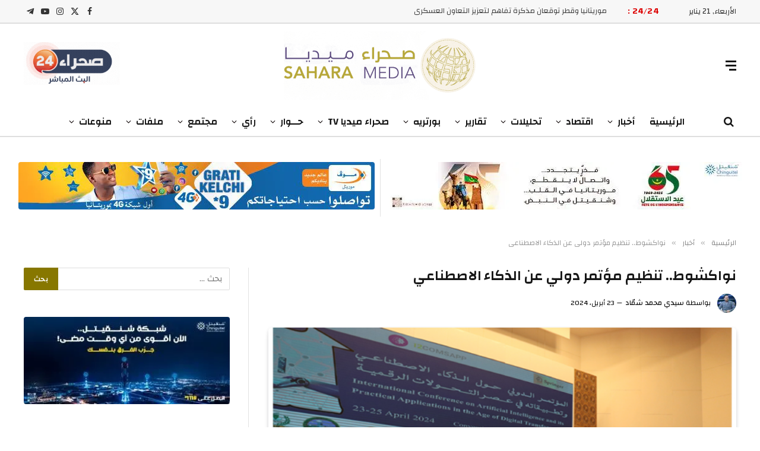

--- FILE ---
content_type: text/html; charset=UTF-8
request_url: https://saharamedias.net/223690/
body_size: 34381
content:

<!DOCTYPE html>
<html dir="rtl" lang="ar" class="s-light site-s-light">

<head>

	<meta charset="UTF-8"/>
	<meta name="viewport" content="width=device-width, initial-scale=1"/>
	<title>نواكشوط.. تنظيم مؤتمر دولي عن الذكاء الاصطناعي صحراء ميديا</title><link rel="preload" href="https://b3002856.smushcdn.com/3002856/wp-content/uploads/2024/04/Sahara24Live-1-1.gif?lossy=2&strip=1&webp=1" as="image" imagesizes="(max-width: 162px) 100vw, 162px" fetchpriority="high"><link rel="preload" href="https://hb.wpmucdn.com/saharamedias.net/0f2461c7-3578-4816-8d8f-507c896b874e.js" as="script"><link rel="preload" as="font" href="https://saharamedias.net/wp-content/themes/smart-mag/css/icons/fonts/ts-icons.woff2?v3.2" type="font/woff2" crossorigin="anonymous"/>
<meta name='robots' content='max-image-preview:large'/>
<link rel='preconnect' href='wpmucdn.com' crossorigin>

<link rel='dns-prefetch' href='//b3002856.smushcdn.com'/>
<link rel="alternate" type="application/rss+xml" title="صحراء ميديا &laquo; الخلاصة" href="https://saharamedias.net/feed/"/>
<link rel="alternate" title="oEmbed (JSON)" type="application/json+oembed" href="https://saharamedias.net/wp-json/oembed/1.0/embed?url=https%3A%2F%2Fsaharamedias.net%2F223690%2F"/>
<link rel="alternate" title="oEmbed (XML)" type="text/xml+oembed" href="https://saharamedias.net/wp-json/oembed/1.0/embed?url=https%3A%2F%2Fsaharamedias.net%2F223690%2F&#038;format=xml"/>
		<style>.lazyload,.lazyloading{max-width:100%}</style>
				<style>.smush-dimensions{--smush-image-aspect-ratio:auto;aspect-ratio:var(--smush-image-aspect-ratio)}</style>
		<link rel="preload" as="image" href="https://b3002856.smushcdn.com/3002856/wp-content/uploads/2024/04/IMG_6124-768x295.png?lossy=2&strip=1&webp=1" imagesrcset="https://saharamedias.net/wp-content/uploads/2024/04/IMG_6124-768x295.png 768w, https://saharamedias.net/wp-content/uploads/2024/04/IMG_6124-500x192.png 500w, https://saharamedias.net/wp-content/uploads/2024/04/IMG_6124-1024x393.png 1024w, https://saharamedias.net/wp-content/uploads/2024/04/IMG_6124-150x58.png 150w, https://saharamedias.net/wp-content/uploads/2024/04/IMG_6124-450x173.png 450w, https://saharamedias.net/wp-content/uploads/2024/04/IMG_6124-1200x461.png 1200w, https://saharamedias.net/wp-content/uploads/2024/04/IMG_6124.png 1334w" imagesizes="(max-width: 768px) 100vw, 768px"/><style id='wp-img-auto-sizes-contain-inline-css' type='text/css'>img:is([sizes=auto i],[sizes^="auto," i]){contain-intrinsic-size:3000px 1500px}</style>

<link rel='stylesheet' id='wp-block-library-rtl-css' href='https://saharamedias.net/wp-includes/css/dist/block-library/style-rtl.min.css?ver=6.9' type='text/css' media='all'/>
<style id='classic-theme-styles-inline-css' type='text/css'>.wp-block-button__link{color:#fff;background-color:#32373c;border-radius:9999px;box-shadow:none;text-decoration:none;padding:calc(.667em + 2px) calc(1.333em + 2px);font-size:1.125em}.wp-block-file__button{background:#32373c;color:#fff;text-decoration:none}</style>
<link rel='stylesheet' id='mpp_gutenberg-css' href='https://saharamedias.net/wp-content/plugins/metronet-profile-picture/dist/blocks.style.build.css?ver=2.6.3' type='text/css' media='all'/>
<link rel='stylesheet' id='contact-form-7-css' href='https://saharamedias.net/wp-content/plugins/contact-form-7/includes/css/styles.css?ver=6.1.4' type='text/css' media='all'/>
<link rel='stylesheet' id='contact-form-7-rtl-css' href='https://saharamedias.net/wp-content/plugins/contact-form-7/includes/css/styles-rtl.css?ver=6.1.4' type='text/css' media='all'/>
<link rel='stylesheet' id='genericons-css' href='https://saharamedias.net/wp-content/plugins/to-top/public/css/genericons/genericons.css?ver=3.4.1' type='text/css' media='all'/>
<link rel='stylesheet' id='to-top-css' href='https://saharamedias.net/wp-content/plugins/to-top/public/css/to-top-public.css?ver=2.5.5' type='text/css' media='all'/>
<link rel='stylesheet' id='smartmag-core-css' href='https://saharamedias.net/wp-content/themes/smart-mag/css/rtl/rtl.css?ver=10.3.2' type='text/css' media='all'/>
<style id='smartmag-core-inline-css' type='text/css'>:root{--c-main:#877700;--c-main-rgb:135 , 119 , 0;--text-font:"Changa" , system-ui , -apple-system , "Segoe UI" , Arial , sans-serif;--body-font:"Changa" , system-ui , -apple-system , "Segoe UI" , Arial , sans-serif;--ui-font:"Changa" , system-ui , -apple-system , "Segoe UI" , Arial , sans-serif;--title-font:"Changa" , system-ui , -apple-system , "Segoe UI" , Arial , sans-serif;--h-font:"Changa" , system-ui , -apple-system , "Segoe UI" , Arial , sans-serif;--title-font:"Changa" , system-ui , -apple-system , "Segoe UI" , Arial , sans-serif;--h-font:"Changa" , system-ui , -apple-system , "Segoe UI" , Arial , sans-serif;--title-font:"Changa" , system-ui , -apple-system , "Segoe UI" , Arial , sans-serif;--c-post-meta:#0a0a0a}.post-title:not(._) {font-weight:600}.main-sidebar .widget-title .heading{font-family:"Changa",system-ui,-apple-system,"Segoe UI",Arial,sans-serif}.smart-head-main .smart-head-top{border-bottom-width:2px;border-bottom-color:#dedede}.smart-head-main .smart-head-mid{--head-h:140px}.smart-head-main .smart-head-bot{--head-h:51px;border-bottom-width:2px;border-bottom-color:#dedede}.navigation{font-family:"Changa",system-ui,-apple-system,"Segoe UI",Arial,sans-serif}.navigation-main .menu>li>a{font-family:"Changa",system-ui,-apple-system,"Segoe UI",Arial,sans-serif;font-size:16px;font-weight:600;letter-spacing:0}.navigation-main .menu>li li a{font-family:"Changa",system-ui,-apple-system,"Segoe UI",Arial,sans-serif;font-size:13px}.navigation-main{--nav-items-space:12px;margin-left: calc(-1 * var(--nav-items-space))}.nav-hov-b .menu>li>a:before{border-width:2px}.s-light .navigation-main{--c-nav-hov:#877808}.s-light .navigation{--c-nav-blip:#0a0002;--c-nav-drop-hov:#000}.smart-head-mobile .smart-head-mid{border-bottom-width:2px;border-bottom-color:#877808}.s-dark .smart-head-mobile .smart-head-mid,.smart-head-mobile .s-dark.smart-head-mid{border-bottom-color:#877808}.mobile-menu{font-family:"Changa",system-ui,-apple-system,"Segoe UI",Arial,sans-serif;font-size:14px}.navigation-small{font-family:"Changa",system-ui,-apple-system,"Segoe UI",Arial,sans-serif}.s-light .navigation-small{--c-nav:#877808}.smart-head-main .spc-social{--c-spc-social-hov:#bab700}.search-modal.mfp-bg{background-color:#877808}.smart-head-main .hamburger-icon{width:18px}.trending-ticker .heading{color:#d00;font-family:"Changa",system-ui,-apple-system,"Segoe UI",Arial,sans-serif;font-size:14px;font-weight:600;letter-spacing:.02em;margin-right:20px}.trending-ticker .post-link{font-family:"Changa",system-ui,-apple-system,"Segoe UI",Arial,sans-serif;font-size:13px}.trending-ticker{--max-width:500px}.upper-footer .block-head{--c-line:#b5b517}.upper-footer>.wrap{padding-top:16px;padding-bottom:0}.main-footer .lower-footer{background-color:#212121}.s-dark .lower-footer{background-color:#212121}.lower-footer{color:#fff}.main-footer .lower-footer{--c-links:#fff;--c-foot-menu:#fff}.lower-footer .inner{padding-top:25px;padding-bottom:12px}.s-light .block-wrap.s-dark{--c-post-meta:var(--c-contrast-450)}.l-post{--media-radius:6px}.cat-labels .category{font-family:"Changa",system-ui,-apple-system,"Segoe UI",Arial,sans-serif;border-radius:6px}.block-head .heading{font-family:"Changa",system-ui,-apple-system,"Segoe UI",Arial,sans-serif}.block-head-c .heading{font-family:"Changa",system-ui,-apple-system,"Segoe UI",Arial,sans-serif;font-weight:600}.block-head-c{--line-weight:3px;--c-line:#b59f00}.s-dark .block-head-c{--c-line:#b59f00}.block-head-c{--border-weight:2px}.block-head-c .heading{color:#877808}.s-dark .block-head-c .heading{color:#fff}.read-more-btn{color:#e2d80d;background-color:#877808}.read-more-btn-b{color:#dbca0d;background-color:#877808}.load-button{color:#fff;background-color:#877808;border-radius:6px}.loop-grid-base .post-title{font-family:"Changa",system-ui,-apple-system,"Segoe UI",Arial,sans-serif;font-size:18px;font-weight:600}.loop-grid .l-post{border-radius:6px;overflow:hidden}.loop-list-card .l-post{border-radius:6px;overflow:hidden}.single-featured .featured,.the-post-header .featured{border-radius:6px;--media-radius:6px;overflow:hidden}.the-post-header .post-meta .post-title{font-family:"Changa",system-ui,-apple-system,"Segoe UI",Arial,sans-serif;font-weight:600}.entry-content{font-family:"Changa",system-ui,-apple-system,"Segoe UI",Arial,sans-serif;font-weight:500}.post-content h1,.post-content h2,.post-content h3,.post-content h4,.post-content h5,.post-content h6{font-family:"Changa",system-ui,-apple-system,"Segoe UI",Arial,sans-serif;font-weight:600}.post-share-float .service{border-radius:6px}.s-head-modern-a .post-title{font-size:24px}.s-head-modern .sub-title{font-family:"Changa",system-ui,-apple-system,"Segoe UI",Arial,sans-serif;font-weight:600}.the-page-heading{font-family:"Changa",system-ui,-apple-system,"Segoe UI",Arial,sans-serif}@media (min-width:941px) and (max-width:1200px){.navigation-main .menu>li>a{font-size: calc(10px + (16px - 10px) * .7)}.trending-ticker{--max-width:400px}}@media (max-width:767px){.entry-content{letter-spacing:.01em}}</style>
<link rel='stylesheet' id='smartmag-magnific-popup-css' href='https://saharamedias.net/wp-content/themes/smart-mag/css/lightbox.css?ver=10.3.2' type='text/css' media='all'/>
<link rel='stylesheet' id='font-awesome4-css' href='https://saharamedias.net/wp-content/themes/smart-mag/css/fontawesome/css/font-awesome.min.css?ver=10.3.2' type='text/css' media='all'/>
<link rel='stylesheet' id='smartmag-icons-css' href='https://saharamedias.net/wp-content/themes/smart-mag/css/icons/icons.css?ver=10.3.2' type='text/css' media='all'/>
<link rel='stylesheet' id='smartmag-gfonts-custom-css' href='https://saharamedias.net/wp-content/cache/perfmatters/saharamedias.net/fonts/fbbf37e7892e.google-fonts.min.css' type='text/css' media='all'/>
<script type="3f12689ab893a74625668492-text/javascript" src="https://saharamedias.net/wp-includes/js/jquery/jquery.min.js?ver=3.7.1" id="jquery-core-js"></script>
<script type="3f12689ab893a74625668492-text/javascript" id="to-top-js-extra">//<![CDATA[
var to_top_options={"scroll_offset":"100","icon_opacity":"100","style":"genericon-icon","icon_type":"dashicons-arrow-up-alt2","icon_color":"#f4f4f4","icon_bg_color":"#877808","icon_size":"32","border_radius":"10","image":"https://saharamedias.net/wp-content/plugins/to-top/admin/images/default.png","image_width":"65","image_alt":"","location":"bottom-right","margin_x":"20","margin_y":"20","show_on_admin":"0","enable_autohide":"1","autohide_time":"5","enable_hide_small_device":"0","small_device_max_width":"640","reset":"0"};
//]]></script>
<script async type="3f12689ab893a74625668492-text/javascript" src="https://saharamedias.net/wp-content/plugins/to-top/public/js/to-top-public.js?ver=2.5.5" id="to-top-js"></script>
<script type="3f12689ab893a74625668492-text/javascript" src="https://saharamedias.net/wp-content/plugins/sphere-post-views/assets/js/post-views.js?ver=1.0.1" id="sphere-post-views-js"></script>
<script type="3f12689ab893a74625668492-text/javascript" id="sphere-post-views-js-after">//<![CDATA[
var Sphere_PostViews={"ajaxUrl":"https:\/\/saharamedias.net\/wp-content\/plugins\/sphere-post-views\/log-view.php","sampling":0,"samplingRate":10,"repeatCountDelay":12,"postID":223690,"token":"1b27d6088a"}
//]]></script>
<link rel="https://api.w.org/" href="https://saharamedias.net/wp-json/"/><link rel="alternate" title="JSON" type="application/json" href="https://saharamedias.net/wp-json/wp/v2/posts/223690"/><script type="3f12689ab893a74625668492-text/javascript">window.pmGAID="G-RG9C1HL9C1";</script><script async src="https://saharamedias.net/wp-content/plugins/perfmatters/js/analytics-minimal-v4.js" type="3f12689ab893a74625668492-text/javascript"></script><meta name="google-site-verification" content="Tc6uzGMXQ0PZFyopgiK0TVmesVziWXVFx3p0qhTRCnA"/>

<meta name="yandex-verification" content="10866eafe8242ef5"/>

<meta name="msvalidate.01" content="3DAEA33D7A44E7A64D4B76AEB344A6FD"/>		<script type="3f12689ab893a74625668492-text/javascript">document.documentElement.className=document.documentElement.className.replace('no-js','js');</script>
				<style>.no-js img.lazyload{display:none}figure.wp-block-image img.lazyloading{min-width:150px}.lazyload,.lazyloading{--smush-placeholder-width:100px;--smush-placeholder-aspect-ratio: 1/1;width:var(--smush-image-width,var(--smush-placeholder-width))!important;aspect-ratio:var(--smush-image-aspect-ratio,var(--smush-placeholder-aspect-ratio))!important}.lazyload,.lazyloading{opacity:0}.lazyloaded{opacity:1;transition:opacity 400ms;transition-delay:0ms}</style>
		
		<script type="3f12689ab893a74625668492-text/javascript">
		var BunyadSchemeKey = 'bunyad-scheme';
		(() => {
			const d = document.documentElement;
			const c = d.classList;
			var scheme = localStorage.getItem(BunyadSchemeKey);
			
			if (scheme) {
				d.dataset.origClass = c;
				scheme === 'dark' ? c.remove('s-light', 'site-s-light') : c.remove('s-dark', 'site-s-dark');
				c.add('site-s-' + scheme, 's-' + scheme);
			}
		})();
		</script>
		<meta name="generator" content="Elementor 3.34.2; features: additional_custom_breakpoints; settings: css_print_method-external, google_font-enabled, font_display-auto">
<!-- SEO meta tags powered by SmartCrawl https://wpmudev.com/project/smartcrawl-wordpress-seo/ -->
<meta name="description" content="بدأت اليوم الثلاثاء في العاصمة نواكشوط، أشغال أول مؤتمر دولي في موريتانيا، حول الذكاء الاصطناعي وتطبيقاته في عصر التحولات الرقمية. ويهدف هذا المؤتمر، وفق ال ..."/>
<script type="application/ld+json">{"@context":"https:\/\/schema.org","@graph":[{"@type":"WPHeader","url":"https:\/\/saharamedias.net\/223690\/","headline":"\u0646\u0648\u0627\u0643\u0634\u0648\u0637.. \u062a\u0646\u0638\u064a\u0645 \u0645\u0624\u062a\u0645\u0631 \u062f\u0648\u0644\u064a \u0639\u0646 \u0627\u0644\u0630\u0643\u0627\u0621 \u0627\u0644\u0627\u0635\u0637\u0646\u0627\u0639\u064a \u0635\u062d\u0631\u0627\u0621 \u0645\u064a\u062f\u064a\u0627","description":"\u0628\u062f\u0623\u062a \u0627\u0644\u064a\u0648\u0645 \u0627\u0644\u062b\u0644\u0627\u062b\u0627\u0621 \u0641\u064a \u0627\u0644\u0639\u0627\u0635\u0645\u0629 \u0646\u0648\u0627\u0643\u0634\u0648\u0637\u060c \u0623\u0634\u063a\u0627\u0644 \u0623\u0648\u0644 \u0645\u0624\u062a\u0645\u0631 \u062f\u0648\u0644\u064a \u0641\u064a \u0645\u0648\u0631\u064a\u062a\u0627\u0646\u064a\u0627\u060c \u062d\u0648\u0644 \u0627\u0644\u0630\u0643\u0627\u0621 \u0627\u0644\u0627\u0635\u0637\u0646\u0627\u0639\u064a \u0648\u062a\u0637\u0628\u064a\u0642\u0627\u062a\u0647 \u0641\u064a \u0639\u0635\u0631 \u0627\u0644\u062a\u062d\u0648\u0644\u0627\u062a \u0627\u0644\u0631\u0642\u0645\u064a\u0629. \u0648\u064a\u0647\u062f\u0641 \u0647\u0630\u0627 \u0627\u0644\u0645\u0624\u062a\u0645\u0631\u060c \u0648\u0641\u0642 \u0627\u0644 ..."},{"@type":"WPFooter","url":"https:\/\/saharamedias.net\/223690\/","headline":"\u0646\u0648\u0627\u0643\u0634\u0648\u0637.. \u062a\u0646\u0638\u064a\u0645 \u0645\u0624\u062a\u0645\u0631 \u062f\u0648\u0644\u064a \u0639\u0646 \u0627\u0644\u0630\u0643\u0627\u0621 \u0627\u0644\u0627\u0635\u0637\u0646\u0627\u0639\u064a \u0635\u062d\u0631\u0627\u0621 \u0645\u064a\u062f\u064a\u0627","description":"\u0628\u062f\u0623\u062a \u0627\u0644\u064a\u0648\u0645 \u0627\u0644\u062b\u0644\u0627\u062b\u0627\u0621 \u0641\u064a \u0627\u0644\u0639\u0627\u0635\u0645\u0629 \u0646\u0648\u0627\u0643\u0634\u0648\u0637\u060c \u0623\u0634\u063a\u0627\u0644 \u0623\u0648\u0644 \u0645\u0624\u062a\u0645\u0631 \u062f\u0648\u0644\u064a \u0641\u064a \u0645\u0648\u0631\u064a\u062a\u0627\u0646\u064a\u0627\u060c \u062d\u0648\u0644 \u0627\u0644\u0630\u0643\u0627\u0621 \u0627\u0644\u0627\u0635\u0637\u0646\u0627\u0639\u064a \u0648\u062a\u0637\u0628\u064a\u0642\u0627\u062a\u0647 \u0641\u064a \u0639\u0635\u0631 \u0627\u0644\u062a\u062d\u0648\u0644\u0627\u062a \u0627\u0644\u0631\u0642\u0645\u064a\u0629. \u0648\u064a\u0647\u062f\u0641 \u0647\u0630\u0627 \u0627\u0644\u0645\u0624\u062a\u0645\u0631\u060c \u0648\u0641\u0642 \u0627\u0644 ...","copyrightYear":"2026"},{"@type":"Organization","@id":"https:\/\/saharamedias.net\/#schema-publishing-organization","url":"https:\/\/saharamedias.net","name":"Sahara Medias Agency","logo":{"@type":"ImageObject","@id":"https:\/\/saharamedias.net\/#schema-organization-logo","url":"https:\/\/www.saharamedias.net\/wp-content\/uploads\/2021\/05\/Fav-Ico.png","height":60,"width":60}},{"@type":"WebSite","@id":"https:\/\/saharamedias.net\/#schema-website","url":"https:\/\/saharamedias.net","name":"\u0635\u0640\u0640\u062d\u0640\u0640\u0631\u0627\u0621 \u0645\u0640\u0640\u064a\u0640\u0640\u062f\u064a\u0640\u0640\u0627","encoding":"UTF-8","potentialAction":{"@type":"SearchAction","target":"https:\/\/saharamedias.net\/search\/{search_term_string}\/","query-input":"required name=search_term_string"},"image":{"@type":"ImageObject","@id":"https:\/\/saharamedias.net\/#schema-site-logo","url":"https:\/\/saharamedias.net\/wp-content\/uploads\/2021\/05\/Fav-Ico.png","height":512,"width":512}},{"@type":"BreadcrumbList","@id":"https:\/\/saharamedias.net\/223690?p=223690&page\/#breadcrumb","itemListElement":[{"@type":"ListItem","position":1,"name":"Home","item":"https:\/\/saharamedias.net"},{"@type":"ListItem","position":2,"name":"\u0623\u062e\u0628\u0627\u0631","item":"https:\/\/saharamedias.net\/category\/%d8%a3%d8%ae%d8%a8%d8%a7%d8%b1\/"},{"@type":"ListItem","position":3,"name":"\u0646\u0648\u0627\u0643\u0634\u0648\u0637.. \u062a\u0646\u0638\u064a\u0645 \u0645\u0624\u062a\u0645\u0631 \u062f\u0648\u0644\u064a \u0639\u0646 \u0627\u0644\u0630\u0643\u0627\u0621 \u0627\u0644\u0627\u0635\u0637\u0646\u0627\u0639\u064a"}]},{"@type":"Person","@id":"https:\/\/saharamedias.net\/author\/sidiich99\/#schema-author","name":"\u0633\u064a\u062f\u064a \u0645\u062d\u0645\u062f \u0634\u0645\u0651\u0627\u062f","url":"https:\/\/saharamedias.net\/author\/sidiich99\/"},{"@type":"WebPage","@id":"https:\/\/saharamedias.net\/223690\/#schema-webpage","isPartOf":{"@id":"https:\/\/saharamedias.net\/#schema-website"},"publisher":{"@id":"https:\/\/saharamedias.net\/#schema-publishing-organization"},"url":"https:\/\/saharamedias.net\/223690\/","hasPart":[{"@type":"SiteNavigationElement","@id":"https:\/\/saharamedias.net\/223690\/#schema-nav-element-201263","name":"Home","url":"https:\/\/preprod.saharamedias.net"},{"@type":"SiteNavigationElement","@id":"https:\/\/saharamedias.net\/223690\/#schema-nav-element-201264","name":"Features","url":"#"},{"@type":"SiteNavigationElement","@id":"https:\/\/saharamedias.net\/223690\/#schema-nav-element-201268","name":"View All On Demos","url":"https:\/\/theme-sphere.com\/demo\/smartmag-landing\/"},{"@type":"SiteNavigationElement","@id":"https:\/\/saharamedias.net\/223690\/#schema-nav-element-201269","name":"","url":"https:\/\/saharamedias.net\/category\/%d8%a3%d8%ae%d8%a8%d8%a7%d8%b1\/"},{"@type":"SiteNavigationElement","@id":"https:\/\/saharamedias.net\/223690\/#schema-nav-element-201275","name":"Buy Now","url":"https:\/\/theme-sphere.com\/buy\/go.php?theme=smartmag"}]},{"@type":"Article","mainEntityOfPage":{"@id":"https:\/\/saharamedias.net\/223690\/#schema-webpage"},"publisher":{"@id":"https:\/\/saharamedias.net\/#schema-publishing-organization"},"dateModified":"2024-04-23T17:18:31","datePublished":"2024-04-23T17:18:31","headline":"\u0646\u0648\u0627\u0643\u0634\u0648\u0637.. \u062a\u0646\u0638\u064a\u0645 \u0645\u0624\u062a\u0645\u0631 \u062f\u0648\u0644\u064a \u0639\u0646 \u0627\u0644\u0630\u0643\u0627\u0621 \u0627\u0644\u0627\u0635\u0637\u0646\u0627\u0639\u064a \u0635\u062d\u0631\u0627\u0621 \u0645\u064a\u062f\u064a\u0627","description":"\u0628\u062f\u0623\u062a \u0627\u0644\u064a\u0648\u0645 \u0627\u0644\u062b\u0644\u0627\u062b\u0627\u0621 \u0641\u064a \u0627\u0644\u0639\u0627\u0635\u0645\u0629 \u0646\u0648\u0627\u0643\u0634\u0648\u0637\u060c \u0623\u0634\u063a\u0627\u0644 \u0623\u0648\u0644 \u0645\u0624\u062a\u0645\u0631 \u062f\u0648\u0644\u064a \u0641\u064a \u0645\u0648\u0631\u064a\u062a\u0627\u0646\u064a\u0627\u060c \u062d\u0648\u0644 \u0627\u0644\u0630\u0643\u0627\u0621 \u0627\u0644\u0627\u0635\u0637\u0646\u0627\u0639\u064a \u0648\u062a\u0637\u0628\u064a\u0642\u0627\u062a\u0647 \u0641\u064a \u0639\u0635\u0631 \u0627\u0644\u062a\u062d\u0648\u0644\u0627\u062a \u0627\u0644\u0631\u0642\u0645\u064a\u0629. \u0648\u064a\u0647\u062f\u0641 \u0647\u0630\u0627 \u0627\u0644\u0645\u0624\u062a\u0645\u0631\u060c \u0648\u0641\u0642 \u0627\u0644 ...","name":"\u0646\u0648\u0627\u0643\u0634\u0648\u0637.. \u062a\u0646\u0638\u064a\u0645 \u0645\u0624\u062a\u0645\u0631 \u062f\u0648\u0644\u064a \u0639\u0646 \u0627\u0644\u0630\u0643\u0627\u0621 \u0627\u0644\u0627\u0635\u0637\u0646\u0627\u0639\u064a","author":{"@id":"https:\/\/saharamedias.net\/author\/sidiich99\/#schema-author"},"image":{"@type":"ImageObject","@id":"https:\/\/saharamedias.net\/223690\/#schema-article-image","url":"https:\/\/saharamedias.net\/wp-content\/uploads\/2024\/04\/IMG_6124.png","height":512,"width":1334},"thumbnailUrl":"https:\/\/saharamedias.net\/wp-content\/uploads\/2024\/04\/IMG_6124.png"}]}</script>
<meta property="og:type" content="article"/>
<meta property="og:url" content="https://saharamedias.net/223690/"/>
<meta property="og:title" content="نواكشوط.. تنظيم مؤتمر دولي عن الذكاء الاصطناعي صحراء ميديا"/>
<meta property="og:description" content="2024-04-23 17:18:31"/>
<meta property="og:image" content="https://saharamedias.net/wp-content/uploads/2024/04/IMG_6124.png"/>
<meta property="og:image:width" content="1334"/>
<meta property="og:image:height" content="512"/>
<meta property="article:published_time" content="2024-04-23T17:18:31"/>
<meta property="article:author" content="سيدي محمد شمّاد"/>
<meta name="twitter:card" content="summary_large_image"/>
<meta name="twitter:site" content="http://SaharaMedias"/>
<meta name="twitter:title" content="نواكشوط.. تنظيم مؤتمر دولي عن الذكاء الاصطناعي صحراء ميديا"/>
<meta name="twitter:description" content="بدأت اليوم الثلاثاء في العاصمة نواكشوط، أشغال أول مؤتمر دولي في موريتانيا، حول الذكاء الاصطناعي وتطبيقاته في عصر التحولات الرقمية. ويهدف هذا المؤتمر، وفق ال ..."/>
<meta name="twitter:image" content="https://saharamedias.net/wp-content/uploads/2024/04/IMG_6124.png"/>
<!-- /SEO -->
      <meta name="onesignal" content="wordpress-plugin"/>
            <script type="3f12689ab893a74625668492-text/javascript">window.OneSignalDeferred=window.OneSignalDeferred||[];OneSignalDeferred.push(function(OneSignal){var oneSignal_options={};window._oneSignalInitOptions=oneSignal_options;oneSignal_options['serviceWorkerParam']={scope:'/'};oneSignal_options['serviceWorkerPath']='OneSignalSDKWorker.js.php';OneSignal.Notifications.setDefaultUrl("https://saharamedias.net");oneSignal_options['wordpress']=true;oneSignal_options['appId']='435e7e6e-a0b2-441c-945b-e69d9d4088e8';oneSignal_options['allowLocalhostAsSecureOrigin']=true;oneSignal_options['welcomeNotification']={};oneSignal_options['welcomeNotification']['disable']=true;oneSignal_options['path']="https://saharamedias.net/wp-content/plugins/onesignal-free-web-push-notifications/sdk_files/";oneSignal_options['promptOptions']={};});function documentInitOneSignal(){var oneSignal_elements=document.getElementsByClassName("OneSignal-prompt");var oneSignalLinkClickHandler=function(event){OneSignal.Notifications.requestPermission();event.preventDefault();};for(var i=0;i<oneSignal_elements.length;i++)oneSignal_elements[i].addEventListener('click',oneSignalLinkClickHandler,false);}if(document.readyState==='complete'){documentInitOneSignal();}else{window.addEventListener("load",function(event){documentInitOneSignal();});}</script>
			<style>.e-con.e-parent:nth-of-type(n+4):not(.e-lazyloaded):not(.e-no-lazyload),
				.e-con.e-parent:nth-of-type(n+4):not(.e-lazyloaded):not(.e-no-lazyload) * {background-image:none!important}@media screen and (max-height:1024px){.e-con.e-parent:nth-of-type(n+3):not(.e-lazyloaded):not(.e-no-lazyload),
					.e-con.e-parent:nth-of-type(n+3):not(.e-lazyloaded):not(.e-no-lazyload) * {background-image:none!important}}@media screen and (max-height:640px){.e-con.e-parent:nth-of-type(n+2):not(.e-lazyloaded):not(.e-no-lazyload),
					.e-con.e-parent:nth-of-type(n+2):not(.e-lazyloaded):not(.e-no-lazyload) * {background-image:none!important}}</style>
			<style type="text/css" id="branda-admin-bar-logo">body #wpadminbar #wp-admin-bar-wp-logo>.ab-item{background-image:url(https://b3002856.smushcdn.com/3002856/wp-content/uploads/2021/05/Fav-Ico.png?lossy=2&strip=1&webp=1);background-repeat:no-repeat;background-position:50%;background-size:80%}body #wpadminbar #wp-admin-bar-wp-logo>.ab-item .ab-icon:before{content:" "}</style>
<link rel="icon" href="https://b3002856.smushcdn.com/3002856/wp-content/uploads/2021/05/cropped-Fav-Ico-32x32.png?lossy=2&strip=1&webp=1" sizes="32x32"/>
<link rel="icon" href="https://b3002856.smushcdn.com/3002856/wp-content/uploads/2021/05/cropped-Fav-Ico-192x192.png?lossy=2&strip=1&webp=1" sizes="192x192"/>
<link rel="apple-touch-icon" href="https://b3002856.smushcdn.com/3002856/wp-content/uploads/2021/05/cropped-Fav-Ico-180x180.png?lossy=2&strip=1&webp=1"/>
<meta name="msapplication-TileImage" content="https://saharamedias.net/wp-content/uploads/2021/05/cropped-Fav-Ico-270x270.png"/>
<!-- To Top Custom CSS --><style type='text/css'>#to_top_scrollup{color:#f4f4f4;background-color:#877808;-webkit-border-radius:10%;-moz-border-radius:10%;border-radius:10%;opacity:1}</style>

</head>

<body class="rtl wp-singular post-template-default single single-post postid-223690 single-format-standard wp-theme-smart-mag right-sidebar post-layout-modern post-cat-2 has-lb has-lb-sm ts-img-hov-fade has-sb-sep layout-normal elementor-default elementor-kit-201014">



<div class="main-wrap">

	
<div class="off-canvas-backdrop"></div>
<div class="mobile-menu-container off-canvas" id="off-canvas">

	<div class="off-canvas-head">
		<a href="#" class="close">
			<span class="visuallyhidden">Close Menu</span>
			<i class="tsi tsi-times"></i>
		</a>

		<div class="ts-logo">
			<img class="logo-mobile logo-image lazyload" data-src="https://b3002856.smushcdn.com/3002856/wp-content/uploads/2023/02/Logo-Head2.png?lossy=2&strip=1&webp=1" width="163" height="58" alt="صحراء ميديا" data-srcset="https://b3002856.smushcdn.com/3002856/wp-content/uploads/2023/02/Logo-Head2.png?lossy=2&amp;strip=1&amp;webp=1 325w, https://b3002856.smushcdn.com/3002856/wp-content/uploads/2023/02/Logo-Head2-150x53.png?lossy=2&amp;strip=1&amp;webp=1 150w" data-sizes="auto" src="[data-uri]" style="--smush-placeholder-width: 163px; --smush-placeholder-aspect-ratio: 163/58;" data-original-sizes="(max-width: 163px) 100vw, 163px"/>		</div>
	</div>

	<div class="off-canvas-content">

		
			<ul id="menu-%d8%a7%d9%84%d9%82%d8%a7%d8%a6%d9%85%d8%a9-%d8%a7%d9%84%d8%b1%d8%a6%d9%8a%d8%b3%d9%8a%d8%a9" class="mobile-menu"><li id="menu-item-21857" class="menu-item menu-item-type-custom menu-item-object-custom menu-item-home menu-item-21857"><a href="https://saharamedias.net/">الرئيسية</a></li>
<li id="menu-item-21847" class="menu-item menu-item-type-taxonomy menu-item-object-category current-post-ancestor current-menu-parent current-post-parent menu-item-has-children menu-item-21847"><a href="https://saharamedias.net/category/%d8%a3%d8%ae%d8%a8%d8%a7%d8%b1/">أخبار</a>
<ul class="sub-menu">
	<li id="menu-item-202905" class="menu-item menu-item-type-taxonomy menu-item-object-category menu-item-202905"><a href="https://saharamedias.net/category/%d8%a3%d8%ae%d8%a8%d8%a7%d8%b1/%d9%85%d9%88%d8%b1%d9%8a%d8%aa%d8%a7%d9%86%d9%8a%d8%a7/">| موريتانيا</a></li>
	<li id="menu-item-202904" class="menu-item menu-item-type-taxonomy menu-item-object-category menu-item-202904"><a href="https://saharamedias.net/category/%d8%a3%d8%ae%d8%a8%d8%a7%d8%b1/%d8%a7%d9%84%d9%85%d8%ba%d8%b1%d8%a8-%d8%a7%d9%84%d8%b9%d8%b1%d8%a8%d9%8a/">| المغرب العربي</a></li>
	<li id="menu-item-202903" class="menu-item menu-item-type-taxonomy menu-item-object-category menu-item-202903"><a href="https://saharamedias.net/category/%d8%a3%d8%ae%d8%a8%d8%a7%d8%b1/%d8%a3%d8%ae%d8%a8%d8%a7%d8%b1-%d8%a7%d9%84%d8%b3%d8%a7%d8%ad%d9%84/">| الساحل</a></li>
	<li id="menu-item-202902" class="menu-item menu-item-type-taxonomy menu-item-object-category menu-item-202902"><a href="https://saharamedias.net/category/%d8%a3%d8%ae%d8%a8%d8%a7%d8%b1/%d8%a7%d9%81%d8%b1%d9%8a%d9%82%d9%8a%d8%a7/">| افريقيا</a></li>
	<li id="menu-item-202946" class="menu-item menu-item-type-taxonomy menu-item-object-category menu-item-202946"><a href="https://saharamedias.net/category/%d8%a3%d8%ae%d8%a8%d8%a7%d8%b1/%d8%a7%d9%84%d8%b9%d8%a7%d9%84%d9%85/">| العالم</a></li>
</ul>
</li>
<li id="menu-item-22124" class="menu-item menu-item-type-taxonomy menu-item-object-category menu-item-22124"><a href="https://saharamedias.net/category/%d8%a7%d9%82%d8%aa%d8%b5%d8%a7%d8%af/">اقتصاد</a></li>
<li id="menu-item-74341" class="menu-item menu-item-type-taxonomy menu-item-object-category menu-item-74341"><a href="https://saharamedias.net/category/analyse/">تحليلات</a></li>
<li id="menu-item-74342" class="menu-item menu-item-type-taxonomy menu-item-object-category menu-item-74342"><a href="https://saharamedias.net/category/%d8%aa%d8%ad%d9%82%d9%8a%d9%82%d8%a7%d8%aa-%d8%aa%d9%82%d8%a7%d8%b1%d9%8a%d8%b1/">تقارير</a></li>
<li id="menu-item-203723" class="menu-item menu-item-type-taxonomy menu-item-object-category menu-item-203723"><a href="https://saharamedias.net/category/%d8%a8%d9%88%d8%b1%d8%aa%d8%b1%d9%8a%d9%87/">بورتريه</a></li>
<li id="menu-item-203724" class="menu-item menu-item-type-taxonomy menu-item-object-category menu-item-has-children menu-item-203724"><a href="https://saharamedias.net/category/%d8%b5%d9%88%d8%aa-%d9%88%d8%b5%d9%88%d8%b1%d8%a9/">صحراء ميديا TV</a>
<ul class="sub-menu">
	<li id="menu-item-203727" class="menu-item menu-item-type-taxonomy menu-item-object-category menu-item-203727"><a href="https://saharamedias.net/category/%d8%b5%d9%88%d8%aa-%d9%88%d8%b5%d9%88%d8%b1%d8%a9/podcast/">| پودكاست</a></li>
	<li id="menu-item-203725" class="menu-item menu-item-type-taxonomy menu-item-object-category menu-item-203725"><a href="https://saharamedias.net/category/%d8%b5%d9%88%d8%aa-%d9%88%d8%b5%d9%88%d8%b1%d8%a9/%d8%a7%d9%84%d8%a8%d8%ab-%d8%a7%d9%84%d8%ad%d9%8a/">| البث الحي</a></li>
	<li id="menu-item-203726" class="menu-item menu-item-type-taxonomy menu-item-object-category menu-item-203726"><a href="https://saharamedias.net/category/%d8%b5%d9%88%d8%aa-%d9%88%d8%b5%d9%88%d8%b1%d8%a9/%d8%b1%d8%a7%d8%af%d9%8a%d9%88-%d8%b5%d8%ad%d8%b1%d8%a7%d8%a1-%d9%85%d9%8a%d8%af%d9%8a%d8%a7/">| راديو صحراء ميديا</a></li>
</ul>
</li>
<li id="menu-item-203728" class="menu-item menu-item-type-taxonomy menu-item-object-category menu-item-203728"><a href="https://saharamedias.net/category/%d8%ad%d9%88%d8%a7%d8%b1/">حــوار</a></li>
<li id="menu-item-22126" class="menu-item menu-item-type-taxonomy menu-item-object-category menu-item-22126"><a href="https://saharamedias.net/category/%d8%b1%d8%a3%d9%8a/">رأي</a></li>
<li id="menu-item-21854" class="menu-item menu-item-type-taxonomy menu-item-object-category menu-item-has-children menu-item-21854"><a href="https://saharamedias.net/category/%d9%85%d8%ac%d8%aa%d9%85%d8%b9/">مجتمع</a>
<ul class="sub-menu">
	<li id="menu-item-203740" class="menu-item menu-item-type-taxonomy menu-item-object-category menu-item-203740"><a href="https://saharamedias.net/category/%d9%85%d8%ac%d8%aa%d9%85%d8%b9/%d9%85%d8%ad%d9%84%d9%8a%d8%a7%d8%aa/">| محليات</a></li>
	<li id="menu-item-203738" class="menu-item menu-item-type-taxonomy menu-item-object-category menu-item-203738"><a href="https://saharamedias.net/category/%d9%85%d8%ac%d8%aa%d9%85%d8%b9/%d8%ac%d8%a7%d9%84%d9%8a%d8%a7%d8%aa/">| جاليات</a></li>
	<li id="menu-item-203739" class="menu-item menu-item-type-taxonomy menu-item-object-category menu-item-203739"><a href="https://saharamedias.net/category/%d9%85%d8%ac%d8%aa%d9%85%d8%b9/%d8%b7%d9%84%d8%a7%d8%a8/">| طــلاب</a></li>
</ul>
</li>
<li id="menu-item-74337" class="menu-item menu-item-type-taxonomy menu-item-object-category menu-item-74337"><a href="https://saharamedias.net/category/%d9%85%d9%84%d9%81%d8%a7%d8%aa/">ملفات</a></li>
<li id="menu-item-22122" class="menu-item menu-item-type-taxonomy menu-item-object-category menu-item-has-children menu-item-22122"><a href="https://saharamedias.net/category/%d9%85%d9%86%d9%88%d8%b9%d8%a7%d8%aa/">منوعات</a>
<ul class="sub-menu">
	<li id="menu-item-21852" class="menu-item menu-item-type-taxonomy menu-item-object-category menu-item-21852"><a href="https://saharamedias.net/category/%d9%85%d9%86%d9%88%d8%b9%d8%a7%d8%aa/%d8%b5%d8%ad%d8%a9/">| صحة</a></li>
	<li id="menu-item-74339" class="menu-item menu-item-type-taxonomy menu-item-object-category menu-item-74339"><a href="https://saharamedias.net/category/%d9%85%d9%86%d9%88%d8%b9%d8%a7%d8%aa/%d8%b1%d9%8a%d8%a7%d8%b6%d8%a9/">| رياضة</a></li>
	<li id="menu-item-21856" class="menu-item menu-item-type-taxonomy menu-item-object-category menu-item-21856"><a href="https://saharamedias.net/category/%d9%85%d9%86%d9%88%d8%b9%d8%a7%d8%aa/%d8%b9%d9%84%d9%88%d9%85-%d9%88%d8%aa%d9%82%d9%86%d9%8a%d8%a9/">| علوم وتكنولوجيا</a></li>
	<li id="menu-item-21851" class="menu-item menu-item-type-taxonomy menu-item-object-category menu-item-21851"><a href="https://saharamedias.net/category/%d9%85%d9%86%d9%88%d8%b9%d8%a7%d8%aa/%d8%ab%d9%82%d8%a7%d9%81%d8%a9-%d9%88%d9%81%d9%86/">| ثقافة وفن</a></li>
</ul>
</li>
</ul>
		
					<div class="off-canvas-widgets">
				<div id="custom_html-2" class="widget_text widget widget_custom_html"><div class="textwidget custom-html-widget"><a href="https://saharamedias.net/sahara24-live/" target="_blank"><img data-perfmatters-preload src="https://b3002856.smushcdn.com/3002856/wp-content/uploads/2024/04/Sahara24Live-1-1.gif?lossy=2&amp;strip=1&amp;webp=1" alt="شاهد البث المباشر لصحراء24" width="162" height="68" class="no-lazyload" sizes="(max-width: 162px) 100vw, 162px" fetchpriority="high"></a></div></div>
		<div id="smartmag-block-posts-small-3" class="widget ts-block-widget smartmag-widget-posts-small">		
		<div class="block">
					<section class="block-wrap block-posts-small block-sc mb-none has-media-shadows" data-id="1">

								
							
				<div class="block-head block-head-ac block-head-c is-left">

					<h4 class="heading">شاهد أيضا</h4>					
									</div>
				
			
			
			<div class="block-content">
				
	<div class="loop loop-small loop-small-a loop-sep loop-small-sep grid grid-1 md:grid-1 sm:grid-1 xs:grid-1">

					
<article class="l-post small-post small-a-post m-pos-left">

	
			<div class="media">

		
			<a href="https://saharamedias.net/252091/" class="image-link media-ratio ar-bunyad-thumb" title="موريتانيا وقطر توقعان مذكرة تفاهم لتعزيز التعاون العسكري"><img width="110" height="76" src="https://b3002856.smushcdn.com/3002856/wp-content/uploads/2026/01/0-5-500x351.jpg?lossy=2&strip=1&webp=1" class="attachment-medium size-medium wp-post-image no-lazyload" alt="" sizes="(max-width: 110px) 100vw, 110px" title="موريتانيا وقطر توقعان مذكرة تفاهم لتعزيز التعاون العسكري" decoding="async" srcset="https://b3002856.smushcdn.com/3002856/wp-content/uploads/2026/01/0-5-500x351.jpg?lossy=2&strip=1&webp=1 500w, https://b3002856.smushcdn.com/3002856/wp-content/uploads/2026/01/0-5-1024x718.jpg?lossy=2&strip=1&webp=1 1024w, https://b3002856.smushcdn.com/3002856/wp-content/uploads/2026/01/0-5-768x539.jpg?lossy=2&strip=1&webp=1 768w, https://b3002856.smushcdn.com/3002856/wp-content/uploads/2026/01/0-5-1536x1077.jpg?lossy=2&strip=1&webp=1 1536w, https://b3002856.smushcdn.com/3002856/wp-content/uploads/2026/01/0-5-150x105.jpg?lossy=2&strip=1&webp=1 150w, https://b3002856.smushcdn.com/3002856/wp-content/uploads/2026/01/0-5-450x316.jpg?lossy=2&strip=1&webp=1 450w, https://b3002856.smushcdn.com/3002856/wp-content/uploads/2026/01/0-5-1200x842.jpg?lossy=2&strip=1&webp=1 1200w, https://b3002856.smushcdn.com/3002856/wp-content/uploads/2026/01/0-5.jpg?lossy=2&strip=1&webp=1 1600w, https://b3002856.smushcdn.com/3002856/wp-content/uploads/2026/01/0-5.jpg?size=22x15&lossy=2&strip=1&webp=1 22w, https://b3002856.smushcdn.com/3002856/wp-content/uploads/2026/01/0-5.jpg?size=44x30&lossy=2&strip=1&webp=1 44w, https://b3002856.smushcdn.com/3002856/wp-content/uploads/2026/01/0-5.jpg?size=66x46&lossy=2&strip=1&webp=1 66w, https://b3002856.smushcdn.com/3002856/wp-content/uploads/2026/01/0-5.jpg?size=88x61&lossy=2&strip=1&webp=1 88w"/></a>			
			
			
			
		
		</div>
	

	
		<div class="content">

			<div class="post-meta post-meta-a post-meta-left has-below"><h4 class="is-title post-title"><a href="https://saharamedias.net/252091/">موريتانيا وقطر توقعان مذكرة تفاهم لتعزيز التعاون العسكري</a></h4><div class="post-meta-items meta-below"><span class="meta-item date"><span class="date-link"><time class="post-date" datetime="2026-01-20T17:18:17+00:00">20 يناير، 2026</time></span></span></div></div>			
			
			
		</div>

	
</article>	
					
<article class="l-post small-post small-a-post m-pos-left">

	
			<div class="media">

		
			<a href="https://saharamedias.net/252088/" class="image-link media-ratio ar-bunyad-thumb" title="توغو تسلم &#8220;داميبا&#8221; إلى واغادوغو بتهمة التآمر لاغتيال تراوري"><img loading="lazy" width="110" height="76" src="https://b3002856.smushcdn.com/3002856/wp-content/uploads/2026/01/0-1-500x281.jpeg?lossy=2&strip=1&webp=1" class="attachment-medium size-medium wp-post-image no-lazyload" alt="" sizes="auto, (max-width: 110px) 100vw, 110px" title="توغو تسلم &#8220;داميبا&#8221; إلى واغادوغو بتهمة التآمر لاغتيال تراوري" decoding="async" srcset="https://b3002856.smushcdn.com/3002856/wp-content/uploads/2026/01/0-1.jpeg?size=500x281&lossy=2&strip=1&webp=1 110w, https://b3002856.smushcdn.com/3002856/wp-content/uploads/2026/01/0-1-500x281.jpeg?size=22x15&lossy=2&strip=1&webp=1 22w, https://b3002856.smushcdn.com/3002856/wp-content/uploads/2026/01/0-1-500x281.jpeg?size=44x30&lossy=2&strip=1&webp=1 44w"/></a>			
			
			
			
		
		</div>
	

	
		<div class="content">

			<div class="post-meta post-meta-a post-meta-left has-below"><h4 class="is-title post-title"><a href="https://saharamedias.net/252088/">توغو تسلم &#8220;داميبا&#8221; إلى واغادوغو بتهمة التآمر لاغتيال تراوري</a></h4><div class="post-meta-items meta-below"><span class="meta-item date"><span class="date-link"><time class="post-date" datetime="2026-01-20T17:16:59+00:00">20 يناير، 2026</time></span></span></div></div>			
			
			
		</div>

	
</article>	
					
<article class="l-post small-post small-a-post m-pos-left">

	
			<div class="media">

		
			<a href="https://saharamedias.net/252085/" class="image-link media-ratio ar-bunyad-thumb" title="السويد تعلن دعمها لمبادرة &#8220;الحكم الذاتي&#8221; في الصحراء الغربية"><img loading="lazy" width="110" height="76" src="https://b3002856.smushcdn.com/3002856/wp-content/uploads/2026/01/0-4-268x450.jpg?lossy=2&strip=1&webp=1" class="attachment-medium size-medium wp-post-image no-lazyload" alt="" sizes="auto, (max-width: 110px) 100vw, 110px" title="السويد تعلن دعمها لمبادرة &#8220;الحكم الذاتي&#8221; في الصحراء الغربية" decoding="async" srcset="https://b3002856.smushcdn.com/3002856/wp-content/uploads/2026/01/0-4.jpg?size=268x450&lossy=2&strip=1&webp=1 110w, https://b3002856.smushcdn.com/3002856/wp-content/uploads/2026/01/0-4-268x450.jpg?size=22x15&lossy=2&strip=1&webp=1 22w, https://b3002856.smushcdn.com/3002856/wp-content/uploads/2026/01/0-4-268x450.jpg?size=44x30&lossy=2&strip=1&webp=1 44w"/></a>			
			
			
			
		
		</div>
	

	
		<div class="content">

			<div class="post-meta post-meta-a post-meta-left has-below"><h4 class="is-title post-title"><a href="https://saharamedias.net/252085/">السويد تعلن دعمها لمبادرة &#8220;الحكم الذاتي&#8221; في الصحراء الغربية</a></h4><div class="post-meta-items meta-below"><span class="meta-item date"><span class="date-link"><time class="post-date" datetime="2026-01-20T17:14:59+00:00">20 يناير، 2026</time></span></span></div></div>			
			
			
		</div>

	
</article>	
					
<article class="l-post small-post small-a-post m-pos-left">

	
			<div class="media">

		
			<a href="https://saharamedias.net/252080/" class="image-link media-ratio ar-bunyad-thumb" title="نواكشوط.. المدير الجديد لميناء «الصداقة» يتسلم مهامه"><img loading="lazy" width="110" height="76" src="https://b3002856.smushcdn.com/3002856/wp-content/uploads/2026/01/ff14c19d-4398-4da1-8a38-5b5702e77639-500x332.jpeg?lossy=2&strip=1&webp=1" class="attachment-medium size-medium wp-post-image no-lazyload" alt="" sizes="auto, (max-width: 110px) 100vw, 110px" title="نواكشوط.. المدير الجديد لميناء «الصداقة» يتسلم مهامه" decoding="async" srcset="https://b3002856.smushcdn.com/3002856/wp-content/uploads/2026/01/ff14c19d-4398-4da1-8a38-5b5702e77639.jpeg?size=500x332&lossy=2&strip=1&webp=1 110w, https://b3002856.smushcdn.com/3002856/wp-content/uploads/2026/01/ff14c19d-4398-4da1-8a38-5b5702e77639.jpeg?size=22x15&lossy=2&strip=1&webp=1 22w, https://b3002856.smushcdn.com/3002856/wp-content/uploads/2026/01/ff14c19d-4398-4da1-8a38-5b5702e77639.jpeg?size=44x30&lossy=2&strip=1&webp=1 44w"/></a>			
			
			
			
		
		</div>
	

	
		<div class="content">

			<div class="post-meta post-meta-a post-meta-left has-below"><h4 class="is-title post-title"><a href="https://saharamedias.net/252080/">نواكشوط.. المدير الجديد لميناء «الصداقة» يتسلم مهامه</a></h4><div class="post-meta-items meta-below"><span class="meta-item date"><span class="date-link"><time class="post-date" datetime="2026-01-20T15:34:26+00:00">20 يناير، 2026</time></span></span></div></div>			
			
			
		</div>

	
</article>	
					
<article class="l-post small-post small-a-post m-pos-left">

	
			<div class="media">

		
			<a href="https://saharamedias.net/252077/" class="image-link media-ratio ar-bunyad-thumb" title="إطلاق مشروع للأمن المائي بين موريتانيا ومالي والسنغال"><img loading="lazy" width="110" height="76" src="https://b3002856.smushcdn.com/3002856/wp-content/uploads/2026/01/617080555_1190494796538350_7881912274976673372_n-500x333.jpeg?lossy=2&strip=1&webp=1" class="attachment-medium size-medium wp-post-image no-lazyload" alt="" sizes="auto, (max-width: 110px) 100vw, 110px" title="إطلاق مشروع للأمن المائي بين موريتانيا ومالي والسنغال" decoding="async" srcset="https://b3002856.smushcdn.com/3002856/wp-content/uploads/2026/01/617080555_1190494796538350_7881912274976673372_n.jpeg?size=500x333&lossy=2&strip=1&webp=1 110w, https://b3002856.smushcdn.com/3002856/wp-content/uploads/2026/01/617080555_1190494796538350_7881912274976673372_n.jpeg?size=22x15&lossy=2&strip=1&webp=1 22w, https://b3002856.smushcdn.com/3002856/wp-content/uploads/2026/01/617080555_1190494796538350_7881912274976673372_n.jpeg?size=44x30&lossy=2&strip=1&webp=1 44w"/></a>			
			
			
			
		
		</div>
	

	
		<div class="content">

			<div class="post-meta post-meta-a post-meta-left has-below"><h4 class="is-title post-title"><a href="https://saharamedias.net/252077/">إطلاق مشروع للأمن المائي بين موريتانيا ومالي والسنغال</a></h4><div class="post-meta-items meta-below"><span class="meta-item date"><span class="date-link"><time class="post-date" datetime="2026-01-20T11:21:38+00:00">20 يناير، 2026</time></span></span></div></div>			
			
			
		</div>

	
</article>	
		
	</div>

					</div>

		</section>
				</div>

		</div>			</div>
		
		
		<div class="spc-social-block spc-social spc-social-b smart-head-social">
		
			
				<a href="https://facebook.com/saharamedias/" class="link service s-facebook" target="_blank" rel="nofollow noopener">
					<i class="icon tsi tsi-facebook"></i>					<span class="visuallyhidden">فيسبوك</span>
				</a>
									
			
				<a href="https://twitter.com/SaharaMedias" class="link service s-twitter" target="_blank" rel="nofollow noopener">
					<i class="icon tsi tsi-twitter"></i>					<span class="visuallyhidden">X (Twitter)</span>
				</a>
									
			
				<a href="https://www.instagram.com/saharamedia/" class="link service s-instagram" target="_blank" rel="nofollow noopener">
					<i class="icon tsi tsi-instagram"></i>					<span class="visuallyhidden">الانستغرام</span>
				</a>
									
			
				<a href="https://www.youtube.com/c/%D8%B5%D8%AD%D8%B1%D8%A7%D8%A1%D9%85%D9%8A%D8%AF%D9%8A%D8%A7" class="link service s-youtube" target="_blank" rel="nofollow noopener">
					<i class="icon tsi tsi-youtube-play"></i>					<span class="visuallyhidden">يوتيوب</span>
				</a>
									
			
				<a href="#" class="link service s-rss" target="_blank" rel="nofollow noopener">
					<i class="icon tsi tsi-rss"></i>					<span class="visuallyhidden">RSS</span>
				</a>
									
			
		</div>

		
	</div>

</div>
<div class="smart-head smart-head-b smart-head-main" id="smart-head" data-sticky="auto" data-sticky-type="smart" data-sticky-full>
	
	<div class="smart-head-row smart-head-top is-light smart-head-row-full">

		<div class="inner wrap">

							
				<div class="items items-left ">
				
<span class="h-date">
	الأربعاء,  21 يناير</span>
<div class="trending-ticker" data-delay="8">
	<span class="heading">24/24 : </span>

	<ul>
				
			<li><a href="https://saharamedias.net/252091/" class="post-link">موريتانيا وقطر توقعان مذكرة تفاهم لتعزيز التعاون العسكري</a></li>
		
				
			<li><a href="https://saharamedias.net/252088/" class="post-link">توغو تسلم &#8220;داميبا&#8221; إلى واغادوغو بتهمة التآمر لاغتيال تراوري</a></li>
		
				
			<li><a href="https://saharamedias.net/252085/" class="post-link">السويد تعلن دعمها لمبادرة &#8220;الحكم الذاتي&#8221; في الصحراء الغربية</a></li>
		
				
			<li><a href="https://saharamedias.net/252080/" class="post-link">نواكشوط.. المدير الجديد لميناء «الصداقة» يتسلم مهامه</a></li>
		
				
			<li><a href="https://saharamedias.net/252077/" class="post-link">إطلاق مشروع للأمن المائي بين موريتانيا ومالي والسنغال</a></li>
		
				
			<li><a href="https://saharamedias.net/252074/" class="post-link">ولد أجاي: أعمال تنمية نواكشوط تجاوزت 80% قبل انقضاء الآجال</a></li>
		
				
			<li><a href="https://saharamedias.net/252069/" class="post-link">لجنة الأهلة بموريتانيا: الأربعاء أول أيام شهر شعبان</a></li>
		
				
			<li><a href="https://saharamedias.net/252066/" class="post-link">مخزون موريتانيا من أسماك السطح الصغيرة يبلغ 1.3 مليون طن سنويا</a></li>
		
				
			</ul>
</div>
				</div>

							
				<div class="items items-center empty">
								</div>

							
				<div class="items items-right ">
				
		<div class="spc-social-block spc-social spc-social-a smart-head-social">
		
			
				<a href="https://facebook.com/saharamedias/" class="link service s-facebook" target="_blank" rel="nofollow noopener">
					<i class="icon tsi tsi-facebook"></i>					<span class="visuallyhidden">فيسبوك</span>
				</a>
									
			
				<a href="https://twitter.com/SaharaMedias" class="link service s-twitter" target="_blank" rel="nofollow noopener">
					<i class="icon tsi tsi-twitter"></i>					<span class="visuallyhidden">X (Twitter)</span>
				</a>
									
			
				<a href="https://www.instagram.com/saharamedia/" class="link service s-instagram" target="_blank" rel="nofollow noopener">
					<i class="icon tsi tsi-instagram"></i>					<span class="visuallyhidden">الانستغرام</span>
				</a>
									
			
				<a href="https://www.youtube.com/c/%D8%B5%D8%AD%D8%B1%D8%A7%D8%A1%D9%85%D9%8A%D8%AF%D9%8A%D8%A7" class="link service s-youtube" target="_blank" rel="nofollow noopener">
					<i class="icon tsi tsi-youtube-play"></i>					<span class="visuallyhidden">يوتيوب</span>
				</a>
									
			
				<a href="https://t.me/saharamediasnet" class="link service s-telegram" target="_blank" rel="nofollow noopener">
					<i class="icon tsi tsi-telegram"></i>					<span class="visuallyhidden">تيلقرام</span>
				</a>
									
			
		</div>

						</div>

						
		</div>
	</div>

	
	<div class="smart-head-row smart-head-mid smart-head-row-3 is-light smart-head-row-full">

		<div class="inner wrap">

							
				<div class="items items-left ">
				
<button class="offcanvas-toggle has-icon" type="button" aria-label="قائمة">
	<span class="hamburger-icon hamburger-icon-a">
		<span class="inner"></span>
	</span>
</button>				</div>

							
				<div class="items items-center ">
					<a href="https://saharamedias.net/" title="صحراء ميديا" rel="home" class="logo-link ts-logo logo-is-image">
		<span>
			
				
					<img data-src="https://b3002856.smushcdn.com/3002856/wp-content/uploads/2023/02/Logo-Head2.png?lossy=2&strip=1&webp=1" class="logo-image lazyload" alt="صحراء ميديا" width="325" height="115" data-srcset="https://b3002856.smushcdn.com/3002856/wp-content/uploads/2023/02/Logo-Head2.png?lossy=2&amp;strip=1&amp;webp=1 325w, https://b3002856.smushcdn.com/3002856/wp-content/uploads/2023/02/Logo-Head2-150x53.png?lossy=2&amp;strip=1&amp;webp=1 150w" data-sizes="auto" src="[data-uri]" style="--smush-placeholder-width: 325px; --smush-placeholder-aspect-ratio: 325/115;" data-original-sizes="(max-width: 325px) 100vw, 325px"/>
									 
					</span>
	</a>				</div>

							
				<div class="items items-right ">
				
<div class="h-text h-text2">
	<a href="https://saharamedias.net/sahara24-live/" target="_blank">
  <img data-src="https://b3002856.smushcdn.com/3002856/wp-content/uploads/2024/09/Sahara24Live.gif?lossy=2&strip=1&webp=1" alt="شاهد البث المباشر لصحراء24" width="162" height="68" data-sizes="(max-width: 162px) 100vw, 162px" src="[data-uri]" class="lazyload" style="--smush-placeholder-width: 162px; --smush-placeholder-aspect-ratio: 162/68;"></a></div>				</div>

						
		</div>
	</div>

	
	<div class="smart-head-row smart-head-bot smart-head-row-3 is-light has-center-nav smart-head-row-full">

		<div class="inner wrap">

							
				<div class="items items-left ">
				

	<a href="#" class="search-icon has-icon-only is-icon" title="بحث">
		<i class="tsi tsi-search"></i>
	</a>

				</div>

							
				<div class="items items-center ">
					<div class="nav-wrap">
		<nav class="navigation navigation-main nav-hov-b">
			<ul id="menu-%d8%a7%d9%84%d9%82%d8%a7%d8%a6%d9%85%d8%a9-%d8%a7%d9%84%d8%b1%d8%a6%d9%8a%d8%b3%d9%8a%d8%a9-1" class="menu"><li class="menu-item menu-item-type-custom menu-item-object-custom menu-item-home menu-item-21857"><a href="https://saharamedias.net/">الرئيسية</a></li>
<li class="menu-item menu-item-type-taxonomy menu-item-object-category current-post-ancestor current-menu-parent current-post-parent menu-item-has-children menu-cat-2 menu-item-has-children item-mega-menu menu-item-21847"><a href="https://saharamedias.net/category/%d8%a3%d8%ae%d8%a8%d8%a7%d8%b1/">أخبار</a>
<div class="sub-menu mega-menu mega-menu-a wrap">

		
	<div class="column sub-cats">
		
		<ol class="sub-nav">
							
				<li class="menu-item menu-item-type-taxonomy menu-item-object-category menu-cat-3999 menu-item-202905"><a href="https://saharamedias.net/category/%d8%a3%d8%ae%d8%a8%d8%a7%d8%b1/%d9%85%d9%88%d8%b1%d9%8a%d8%aa%d8%a7%d9%86%d9%8a%d8%a7/">| موريتانيا</a></li>
				
							
				<li class="menu-item menu-item-type-taxonomy menu-item-object-category menu-cat-39 menu-item-202904"><a href="https://saharamedias.net/category/%d8%a3%d8%ae%d8%a8%d8%a7%d8%b1/%d8%a7%d9%84%d9%85%d8%ba%d8%b1%d8%a8-%d8%a7%d9%84%d8%b9%d8%b1%d8%a8%d9%8a/">| المغرب العربي</a></li>
				
							
				<li class="menu-item menu-item-type-taxonomy menu-item-object-category menu-cat-20 menu-item-202903"><a href="https://saharamedias.net/category/%d8%a3%d8%ae%d8%a8%d8%a7%d8%b1/%d8%a3%d8%ae%d8%a8%d8%a7%d8%b1-%d8%a7%d9%84%d8%b3%d8%a7%d8%ad%d9%84/">| الساحل</a></li>
				
							
				<li class="menu-item menu-item-type-taxonomy menu-item-object-category menu-cat-36 menu-item-202902"><a href="https://saharamedias.net/category/%d8%a3%d8%ae%d8%a8%d8%a7%d8%b1/%d8%a7%d9%81%d8%b1%d9%8a%d9%82%d9%8a%d8%a7/">| افريقيا</a></li>
				
							
				<li class="menu-item menu-item-type-taxonomy menu-item-object-category menu-cat-5262 menu-item-202946"><a href="https://saharamedias.net/category/%d8%a3%d8%ae%d8%a8%d8%a7%d8%b1/%d8%a7%d9%84%d8%b9%d8%a7%d9%84%d9%85/">| العالم</a></li>
				
						
			<li class="menu-item view-all menu-cat-2"><a href="https://saharamedias.net/category/%d8%a3%d8%ae%d8%a8%d8%a7%d8%b1/">مشاهدة الكل</a></li>
		</ol>
	
	</div>
	

		
	
	<section class="column recent-posts" data-columns="4">
					<div class="posts" data-id="3999">

						<section class="block-wrap block-grid cols-gap-sm mb-none has-media-shadows" data-id="2">

				
			<div class="block-content">
					
	<div class="loop loop-grid loop-grid-sm grid grid-4 md:grid-2 xs:grid-1">

					
<article class="l-post grid-post grid-sm-post">

	
			<div class="media">

		
			<a href="https://saharamedias.net/252091/" class="image-link media-ratio ratio-16-9" title="موريتانيا وقطر توقعان مذكرة تفاهم لتعزيز التعاون العسكري"><img width="377" height="212" data-src="https://b3002856.smushcdn.com/3002856/wp-content/uploads/2026/01/0-5-450x316.jpg?lossy=2&strip=1&webp=1" class="attachment-bunyad-medium size-bunyad-medium wp-post-image lazyload" alt="" data-sizes="auto" title="موريتانيا وقطر توقعان مذكرة تفاهم لتعزيز التعاون العسكري" decoding="async" data-srcset="https://b3002856.smushcdn.com/3002856/wp-content/uploads/2026/01/0-5.jpg?size=450x316&lossy=2&strip=1&webp=1 377w, https://b3002856.smushcdn.com/3002856/wp-content/uploads/2026/01/0-5-450x316.jpg?size=75x42&lossy=2&strip=1&webp=1 75w, https://b3002856.smushcdn.com/3002856/wp-content/uploads/2026/01/0-5-450x316.jpg?size=150x84&lossy=2&strip=1&webp=1 150w, https://b3002856.smushcdn.com/3002856/wp-content/uploads/2026/01/0-5-450x316.jpg?size=226x127&lossy=2&strip=1&webp=1 226w, https://b3002856.smushcdn.com/3002856/wp-content/uploads/2026/01/0-5-450x316.jpg?size=301x169&lossy=2&strip=1&webp=1 301w" src="[data-uri]" style="--smush-placeholder-width: 377px; --smush-placeholder-aspect-ratio: 377/212;" data-original-sizes="(max-width: 377px) 100vw, 377px"/></a>			
			
			
			
		
		</div>
	

	
		<div class="content">

			<div class="post-meta post-meta-a has-below"><h2 class="is-title post-title"><a href="https://saharamedias.net/252091/">موريتانيا وقطر توقعان مذكرة تفاهم لتعزيز التعاون العسكري</a></h2><div class="post-meta-items meta-below"><span class="meta-item date"><span class="date-link"><time class="post-date" datetime="2026-01-20T17:18:17+00:00">20 يناير، 2026</time></span></span></div></div>			
			
			
		</div>

	
</article>					
<article class="l-post grid-post grid-sm-post">

	
			<div class="media">

		
			<a href="https://saharamedias.net/252069/" class="image-link media-ratio ratio-16-9" title="لجنة الأهلة بموريتانيا: الأربعاء أول أيام شهر شعبان"><img width="377" height="212" data-src="https://b3002856.smushcdn.com/3002856/wp-content/uploads/2026/01/0-450x281.jpeg?lossy=2&strip=1&webp=1" class="attachment-bunyad-medium size-bunyad-medium wp-post-image lazyload" alt="" data-sizes="auto" title="لجنة الأهلة بموريتانيا: الأربعاء أول أيام شهر شعبان" decoding="async" data-srcset="https://b3002856.smushcdn.com/3002856/wp-content/uploads/2026/01/0.jpeg?size=450x281&lossy=2&strip=1&webp=1 377w, https://b3002856.smushcdn.com/3002856/wp-content/uploads/2026/01/0-450x281.jpeg?size=75x42&lossy=2&strip=1&webp=1 75w, https://b3002856.smushcdn.com/3002856/wp-content/uploads/2026/01/0-450x281.jpeg?size=150x84&lossy=2&strip=1&webp=1 150w, https://b3002856.smushcdn.com/3002856/wp-content/uploads/2026/01/0-450x281.jpeg?size=226x127&lossy=2&strip=1&webp=1 226w, https://b3002856.smushcdn.com/3002856/wp-content/uploads/2026/01/0-450x281.jpeg?size=301x169&lossy=2&strip=1&webp=1 301w" src="[data-uri]" style="--smush-placeholder-width: 377px; --smush-placeholder-aspect-ratio: 377/212;" data-original-sizes="(max-width: 377px) 100vw, 377px"/></a>			
			
			
			
		
		</div>
	

	
		<div class="content">

			<div class="post-meta post-meta-a has-below"><h2 class="is-title post-title"><a href="https://saharamedias.net/252069/">لجنة الأهلة بموريتانيا: الأربعاء أول أيام شهر شعبان</a></h2><div class="post-meta-items meta-below"><span class="meta-item date"><span class="date-link"><time class="post-date" datetime="2026-01-19T20:43:03+00:00">19 يناير، 2026</time></span></span></div></div>			
			
			
		</div>

	
</article>					
<article class="l-post grid-post grid-sm-post">

	
			<div class="media">

		
			<a href="https://saharamedias.net/252066/" class="image-link media-ratio ratio-16-9" title="مخزون موريتانيا من أسماك السطح الصغيرة يبلغ 1.3 مليون طن سنويا"><img width="377" height="212" data-src="https://b3002856.smushcdn.com/3002856/wp-content/uploads/2026/01/0-3-450x258.jpg?lossy=2&strip=1&webp=1" class="attachment-bunyad-medium size-bunyad-medium wp-post-image lazyload" alt="" data-sizes="auto" title="مخزون موريتانيا من أسماك السطح الصغيرة يبلغ 1.3 مليون طن سنويا" decoding="async" data-srcset="https://b3002856.smushcdn.com/3002856/wp-content/uploads/2026/01/0-3.jpg?size=450x258&lossy=2&strip=1&webp=1 377w, https://b3002856.smushcdn.com/3002856/wp-content/uploads/2026/01/0-3.jpg?size=75x42&lossy=2&strip=1&webp=1 75w, https://b3002856.smushcdn.com/3002856/wp-content/uploads/2026/01/0-3.jpg?size=150x84&lossy=2&strip=1&webp=1 150w, https://b3002856.smushcdn.com/3002856/wp-content/uploads/2026/01/0-3.jpg?size=226x127&lossy=2&strip=1&webp=1 226w, https://b3002856.smushcdn.com/3002856/wp-content/uploads/2026/01/0-3.jpg?size=301x169&lossy=2&strip=1&webp=1 301w" src="[data-uri]" style="--smush-placeholder-width: 377px; --smush-placeholder-aspect-ratio: 377/212;" data-original-sizes="(max-width: 377px) 100vw, 377px"/></a>			
			
			
			
		
		</div>
	

	
		<div class="content">

			<div class="post-meta post-meta-a has-below"><h2 class="is-title post-title"><a href="https://saharamedias.net/252066/">مخزون موريتانيا من أسماك السطح الصغيرة يبلغ 1.3 مليون طن سنويا</a></h2><div class="post-meta-items meta-below"><span class="meta-item date"><span class="date-link"><time class="post-date" datetime="2026-01-19T20:23:27+00:00">19 يناير، 2026</time></span></span></div></div>			
			
			
		</div>

	
</article>					
<article class="l-post grid-post grid-sm-post">

	
			<div class="media">

		
			<a href="https://saharamedias.net/252063/" class="image-link media-ratio ratio-16-9" title="تحديد آخر أجل لاستقبال الدفع المالي لتكاليف الحج"><img width="377" height="212" data-src="https://b3002856.smushcdn.com/3002856/wp-content/uploads/2026/01/0-2-450x237.jpg?lossy=2&strip=1&webp=1" class="attachment-bunyad-medium size-bunyad-medium wp-post-image lazyload" alt="" data-sizes="auto" title="تحديد آخر أجل لاستقبال الدفع المالي لتكاليف الحج" decoding="async" data-srcset="https://b3002856.smushcdn.com/3002856/wp-content/uploads/2026/01/0-2.jpg?size=450x237&lossy=2&strip=1&webp=1 377w, https://b3002856.smushcdn.com/3002856/wp-content/uploads/2026/01/0-2-450x237.jpg?size=75x42&lossy=2&strip=1&webp=1 75w, https://b3002856.smushcdn.com/3002856/wp-content/uploads/2026/01/0-2-450x237.jpg?size=150x84&lossy=2&strip=1&webp=1 150w, https://b3002856.smushcdn.com/3002856/wp-content/uploads/2026/01/0-2-450x237.jpg?size=226x127&lossy=2&strip=1&webp=1 226w, https://b3002856.smushcdn.com/3002856/wp-content/uploads/2026/01/0-2-450x237.jpg?size=301x169&lossy=2&strip=1&webp=1 301w" src="[data-uri]" style="--smush-placeholder-width: 377px; --smush-placeholder-aspect-ratio: 377/212;" data-original-sizes="(max-width: 377px) 100vw, 377px"/></a>			
			
			
			
		
		</div>
	

	
		<div class="content">

			<div class="post-meta post-meta-a has-below"><h2 class="is-title post-title"><a href="https://saharamedias.net/252063/">تحديد آخر أجل لاستقبال الدفع المالي لتكاليف الحج</a></h2><div class="post-meta-items meta-below"><span class="meta-item date"><span class="date-link"><time class="post-date" datetime="2026-01-19T18:48:48+00:00">19 يناير، 2026</time></span></span></div></div>			
			
			
		</div>

	
</article>		
	</div>

		
			</div>

		</section>
					
			</div> <!-- .posts -->
		
					<div class="posts" data-id="39">

						<section class="block-wrap block-grid cols-gap-sm mb-none has-media-shadows" data-id="3">

				
			<div class="block-content">
					
	<div class="loop loop-grid loop-grid-sm grid grid-4 md:grid-2 xs:grid-1">

					
<article class="l-post grid-post grid-sm-post">

	
			<div class="media">

		
			<a href="https://saharamedias.net/252085/" class="image-link media-ratio ratio-16-9" title="السويد تعلن دعمها لمبادرة &#8220;الحكم الذاتي&#8221; في الصحراء الغربية"><img width="377" height="212" data-src="https://b3002856.smushcdn.com/3002856/wp-content/uploads/2026/01/0-4-450x755.jpg?lossy=2&strip=1&webp=1" class="attachment-bunyad-medium size-bunyad-medium wp-post-image lazyload" alt="" data-sizes="auto" title="السويد تعلن دعمها لمبادرة &#8220;الحكم الذاتي&#8221; في الصحراء الغربية" decoding="async" data-srcset="https://b3002856.smushcdn.com/3002856/wp-content/uploads/2026/01/0-4.jpg?size=450x755&lossy=2&strip=1&webp=1 377w, https://b3002856.smushcdn.com/3002856/wp-content/uploads/2026/01/0-4-450x755.jpg?size=75x42&lossy=2&strip=1&webp=1 75w, https://b3002856.smushcdn.com/3002856/wp-content/uploads/2026/01/0-4-450x755.jpg?size=150x84&lossy=2&strip=1&webp=1 150w, https://b3002856.smushcdn.com/3002856/wp-content/uploads/2026/01/0-4-450x755.jpg?size=226x127&lossy=2&strip=1&webp=1 226w, https://b3002856.smushcdn.com/3002856/wp-content/uploads/2026/01/0-4-450x755.jpg?size=301x169&lossy=2&strip=1&webp=1 301w" src="[data-uri]" style="--smush-placeholder-width: 377px; --smush-placeholder-aspect-ratio: 377/212;" data-original-sizes="(max-width: 377px) 100vw, 377px"/></a>			
			
			
			
		
		</div>
	

	
		<div class="content">

			<div class="post-meta post-meta-a has-below"><h2 class="is-title post-title"><a href="https://saharamedias.net/252085/">السويد تعلن دعمها لمبادرة &#8220;الحكم الذاتي&#8221; في الصحراء الغربية</a></h2><div class="post-meta-items meta-below"><span class="meta-item date"><span class="date-link"><time class="post-date" datetime="2026-01-20T17:14:59+00:00">20 يناير، 2026</time></span></span></div></div>			
			
			
		</div>

	
</article>					
<article class="l-post grid-post grid-sm-post">

	
			<div class="media">

		
			<a href="https://saharamedias.net/252003/" class="image-link media-ratio ratio-16-9" title="اتحاد أرباب العمل يدعو لتسهيل ولوج البضائع الموريتانية إلى السوق المغربية"><img width="377" height="212" data-src="https://b3002856.smushcdn.com/3002856/wp-content/uploads/2026/01/d9b301fd-99e6-40a0-b136-54e56743d7a7-450x253.jpeg?lossy=2&strip=1&webp=1" class="attachment-bunyad-medium size-bunyad-medium wp-post-image lazyload" alt="" data-sizes="auto" title="اتحاد أرباب العمل يدعو لتسهيل ولوج البضائع الموريتانية إلى السوق المغربية" decoding="async" data-srcset="https://b3002856.smushcdn.com/3002856/wp-content/uploads/2026/01/d9b301fd-99e6-40a0-b136-54e56743d7a7-450x253.jpeg?lossy=2&strip=1&webp=1 450w, https://b3002856.smushcdn.com/3002856/wp-content/uploads/2026/01/d9b301fd-99e6-40a0-b136-54e56743d7a7-500x281.jpeg?lossy=2&strip=1&webp=1 500w, https://b3002856.smushcdn.com/3002856/wp-content/uploads/2026/01/d9b301fd-99e6-40a0-b136-54e56743d7a7-1024x576.jpeg?lossy=2&strip=1&webp=1 1024w, https://b3002856.smushcdn.com/3002856/wp-content/uploads/2026/01/d9b301fd-99e6-40a0-b136-54e56743d7a7-768x432.jpeg?lossy=2&strip=1&webp=1 768w, https://b3002856.smushcdn.com/3002856/wp-content/uploads/2026/01/d9b301fd-99e6-40a0-b136-54e56743d7a7-150x84.jpeg?lossy=2&strip=1&webp=1 150w, https://b3002856.smushcdn.com/3002856/wp-content/uploads/2026/01/d9b301fd-99e6-40a0-b136-54e56743d7a7-1200x675.jpeg?lossy=2&strip=1&webp=1 1200w, https://b3002856.smushcdn.com/3002856/wp-content/uploads/2026/01/d9b301fd-99e6-40a0-b136-54e56743d7a7.jpeg?lossy=2&strip=1&webp=1 1280w, https://b3002856.smushcdn.com/3002856/wp-content/uploads/2026/01/d9b301fd-99e6-40a0-b136-54e56743d7a7.jpeg?size=315x177&lossy=2&strip=1&webp=1 315w" src="[data-uri]" style="--smush-placeholder-width: 377px; --smush-placeholder-aspect-ratio: 377/212;" data-original-sizes="(max-width: 377px) 100vw, 377px"/></a>			
			
			
			
		
		</div>
	

	
		<div class="content">

			<div class="post-meta post-meta-a has-below"><h2 class="is-title post-title"><a href="https://saharamedias.net/252003/">اتحاد أرباب العمل يدعو لتسهيل ولوج البضائع الموريتانية إلى السوق المغربية</a></h2><div class="post-meta-items meta-below"><span class="meta-item date"><span class="date-link"><time class="post-date" datetime="2026-01-16T21:12:35+00:00">16 يناير، 2026</time></span></span></div></div>			
			
			
		</div>

	
</article>					
<article class="l-post grid-post grid-sm-post">

	
			<div class="media">

		
			<a href="https://saharamedias.net/251911/" class="image-link media-ratio ratio-16-9" title="نادي الجاليات الموريتانية يحتفل بالذكرى الثالثة لتأسيسه"><img width="377" height="212" data-src="https://b3002856.smushcdn.com/3002856/wp-content/uploads/2026/01/IMG_2769-450x251.jpeg?lossy=2&strip=1&webp=1" class="attachment-bunyad-medium size-bunyad-medium wp-post-image lazyload" alt="" data-sizes="auto" title="نادي الجاليات الموريتانية يحتفل بالذكرى الثالثة لتأسيسه" decoding="async" data-srcset="https://b3002856.smushcdn.com/3002856/wp-content/uploads/2026/01/IMG_2769-150x84.jpeg?lossy=2&strip=1&webp=1 150w, https://b3002856.smushcdn.com/3002856/wp-content/uploads/2026/01/IMG_2769.jpeg?size=75x42&lossy=2&strip=1&webp=1 75w, https://b3002856.smushcdn.com/3002856/wp-content/uploads/2026/01/IMG_2769.jpeg?size=226x127&lossy=2&strip=1&webp=1 226w, https://b3002856.smushcdn.com/3002856/wp-content/uploads/2026/01/IMG_2769.jpeg?size=301x169&lossy=2&strip=1&webp=1 301w, https://b3002856.smushcdn.com/3002856/wp-content/uploads/2026/01/IMG_2769.jpeg?size=377x212&lossy=2&strip=1&webp=1 377w" src="[data-uri]" style="--smush-placeholder-width: 377px; --smush-placeholder-aspect-ratio: 377/212;" data-original-sizes="(max-width: 377px) 100vw, 377px"/></a>			
			
			
			
		
		</div>
	

	
		<div class="content">

			<div class="post-meta post-meta-a has-below"><h2 class="is-title post-title"><a href="https://saharamedias.net/251911/">نادي الجاليات الموريتانية يحتفل بالذكرى الثالثة لتأسيسه</a></h2><div class="post-meta-items meta-below"><span class="meta-item date"><span class="date-link"><time class="post-date" datetime="2026-01-14T13:05:29+00:00">14 يناير، 2026</time></span></span></div></div>			
			
			
		</div>

	
</article>					
<article class="l-post grid-post grid-sm-post">

	
			<div class="media">

		
			<a href="https://saharamedias.net/251694/" class="image-link media-ratio ratio-16-9" title="وفد من ديوان المحاسبة الليبي يؤدي زيارة عمل لميناء الصداقة بنواكشوط"><img width="377" height="212" data-src="https://b3002856.smushcdn.com/3002856/wp-content/uploads/2026/01/709366ad-76b8-493a-a6ff-f0fdfdb2f660-450x300.jpeg?lossy=2&strip=1&webp=1" class="attachment-bunyad-medium size-bunyad-medium wp-post-image lazyload" alt="" data-sizes="auto" title="وفد من ديوان المحاسبة الليبي يؤدي زيارة عمل لميناء الصداقة بنواكشوط" decoding="async" data-srcset="https://b3002856.smushcdn.com/3002856/wp-content/uploads/2026/01/709366ad-76b8-493a-a6ff-f0fdfdb2f660.jpeg?size=450x300&lossy=2&strip=1&webp=1 377w, https://b3002856.smushcdn.com/3002856/wp-content/uploads/2026/01/709366ad-76b8-493a-a6ff-f0fdfdb2f660-450x300.jpeg?size=75x42&lossy=2&strip=1&webp=1 75w, https://b3002856.smushcdn.com/3002856/wp-content/uploads/2026/01/709366ad-76b8-493a-a6ff-f0fdfdb2f660-450x300.jpeg?size=150x84&lossy=2&strip=1&webp=1 150w, https://b3002856.smushcdn.com/3002856/wp-content/uploads/2026/01/709366ad-76b8-493a-a6ff-f0fdfdb2f660-450x300.jpeg?size=226x127&lossy=2&strip=1&webp=1 226w, https://b3002856.smushcdn.com/3002856/wp-content/uploads/2026/01/709366ad-76b8-493a-a6ff-f0fdfdb2f660-450x300.jpeg?size=301x169&lossy=2&strip=1&webp=1 301w" src="[data-uri]" style="--smush-placeholder-width: 377px; --smush-placeholder-aspect-ratio: 377/212;" data-original-sizes="(max-width: 377px) 100vw, 377px"/></a>			
			
			
			
		
		</div>
	

	
		<div class="content">

			<div class="post-meta post-meta-a has-below"><h2 class="is-title post-title"><a href="https://saharamedias.net/251694/">وفد من ديوان المحاسبة الليبي يؤدي زيارة عمل لميناء الصداقة بنواكشوط</a></h2><div class="post-meta-items meta-below"><span class="meta-item date"><span class="date-link"><time class="post-date" datetime="2026-01-03T19:00:10+00:00">3 يناير، 2026</time></span></span></div></div>			
			
			
		</div>

	
</article>		
	</div>

		
			</div>

		</section>
					
			</div> <!-- .posts -->
		
					<div class="posts" data-id="20">

						<section class="block-wrap block-grid cols-gap-sm mb-none has-media-shadows" data-id="4">

				
			<div class="block-content">
					
	<div class="loop loop-grid loop-grid-sm grid grid-4 md:grid-2 xs:grid-1">

					
<article class="l-post grid-post grid-sm-post">

	
			<div class="media">

		
			<a href="https://saharamedias.net/252088/" class="image-link media-ratio ratio-16-9" title="توغو تسلم &#8220;داميبا&#8221; إلى واغادوغو بتهمة التآمر لاغتيال تراوري"><img width="377" height="212" data-src="https://b3002856.smushcdn.com/3002856/wp-content/uploads/2026/01/0-1-450x253.jpeg?lossy=2&strip=1&webp=1" class="attachment-bunyad-medium size-bunyad-medium wp-post-image lazyload" alt="" data-sizes="auto" title="توغو تسلم &#8220;داميبا&#8221; إلى واغادوغو بتهمة التآمر لاغتيال تراوري" decoding="async" data-srcset="https://b3002856.smushcdn.com/3002856/wp-content/uploads/2026/01/0-1-450x253.jpeg?lossy=2&strip=1&webp=1 450w, https://b3002856.smushcdn.com/3002856/wp-content/uploads/2026/01/0-1-500x281.jpeg?lossy=2&strip=1&webp=1 500w, https://b3002856.smushcdn.com/3002856/wp-content/uploads/2026/01/0-1-1024x576.jpeg?lossy=2&strip=1&webp=1 1024w, https://b3002856.smushcdn.com/3002856/wp-content/uploads/2026/01/0-1-768x432.jpeg?lossy=2&strip=1&webp=1 768w, https://b3002856.smushcdn.com/3002856/wp-content/uploads/2026/01/0-1-150x84.jpeg?lossy=2&strip=1&webp=1 150w, https://b3002856.smushcdn.com/3002856/wp-content/uploads/2026/01/0-1-1200x675.jpeg?lossy=2&strip=1&webp=1 1200w, https://b3002856.smushcdn.com/3002856/wp-content/uploads/2026/01/0-1.jpeg?lossy=2&strip=1&webp=1 1280w, https://b3002856.smushcdn.com/3002856/wp-content/uploads/2026/01/0-1.jpeg?size=315x177&lossy=2&strip=1&webp=1 315w" src="[data-uri]" style="--smush-placeholder-width: 377px; --smush-placeholder-aspect-ratio: 377/212;" data-original-sizes="(max-width: 377px) 100vw, 377px"/></a>			
			
			
			
		
		</div>
	

	
		<div class="content">

			<div class="post-meta post-meta-a has-below"><h2 class="is-title post-title"><a href="https://saharamedias.net/252088/">توغو تسلم &#8220;داميبا&#8221; إلى واغادوغو بتهمة التآمر لاغتيال تراوري</a></h2><div class="post-meta-items meta-below"><span class="meta-item date"><span class="date-link"><time class="post-date" datetime="2026-01-20T17:16:59+00:00">20 يناير، 2026</time></span></span></div></div>			
			
			
		</div>

	
</article>					
<article class="l-post grid-post grid-sm-post">

	
			<div class="media">

		
			<a href="https://saharamedias.net/252048/" class="image-link media-ratio ratio-16-9" title="نيجيريا.. مقتل 40 مسلحا في غارات جوية شمال شرقي البلاد"><img width="377" height="212" data-src="https://b3002856.smushcdn.com/3002856/wp-content/uploads/2026/01/0fc2277d-fd54-442a-9920-6c4b93b3d4c3-450x287.jpeg?lossy=2&strip=1&webp=1" class="attachment-bunyad-medium size-bunyad-medium wp-post-image lazyload" alt="" data-sizes="auto" title="نيجيريا.. مقتل 40 مسلحا في غارات جوية شمال شرقي البلاد" decoding="async" data-srcset="https://b3002856.smushcdn.com/3002856/wp-content/uploads/2026/01/0fc2277d-fd54-442a-9920-6c4b93b3d4c3.jpeg?size=450x287&lossy=2&strip=1&webp=1 377w, https://b3002856.smushcdn.com/3002856/wp-content/uploads/2026/01/0fc2277d-fd54-442a-9920-6c4b93b3d4c3-450x287.jpeg?size=75x42&lossy=2&strip=1&webp=1 75w, https://b3002856.smushcdn.com/3002856/wp-content/uploads/2026/01/0fc2277d-fd54-442a-9920-6c4b93b3d4c3-450x287.jpeg?size=150x84&lossy=2&strip=1&webp=1 150w, https://b3002856.smushcdn.com/3002856/wp-content/uploads/2026/01/0fc2277d-fd54-442a-9920-6c4b93b3d4c3-450x287.jpeg?size=226x127&lossy=2&strip=1&webp=1 226w, https://b3002856.smushcdn.com/3002856/wp-content/uploads/2026/01/0fc2277d-fd54-442a-9920-6c4b93b3d4c3-450x287.jpeg?size=301x169&lossy=2&strip=1&webp=1 301w" src="[data-uri]" style="--smush-placeholder-width: 377px; --smush-placeholder-aspect-ratio: 377/212;" data-original-sizes="(max-width: 377px) 100vw, 377px"/></a>			
			
			
			
		
		</div>
	

	
		<div class="content">

			<div class="post-meta post-meta-a has-below"><h2 class="is-title post-title"><a href="https://saharamedias.net/252048/">نيجيريا.. مقتل 40 مسلحا في غارات جوية شمال شرقي البلاد</a></h2><div class="post-meta-items meta-below"><span class="meta-item date"><span class="date-link"><time class="post-date" datetime="2026-01-19T14:15:32+00:00">19 يناير، 2026</time></span></span></div></div>			
			
			
		</div>

	
</article>					
<article class="l-post grid-post grid-sm-post">

	
			<div class="media">

		
			<a href="https://saharamedias.net/251875/" class="image-link media-ratio ratio-16-9" title="تقرير: مالي وبوركينا فاسو تتصدران بؤر النزاع &#8220;الأكثر خطورة&#8221;"><img width="377" height="212" data-src="https://b3002856.smushcdn.com/3002856/wp-content/uploads/2026/01/8e0ab6ce-c085-48ea-9f35-059c35c6ad5a-450x253.jpeg?lossy=2&strip=1&webp=1" class="attachment-bunyad-medium size-bunyad-medium wp-post-image lazyload" alt="" data-sizes="auto" title="تقرير: مالي وبوركينا فاسو تتصدران بؤر النزاع &#8220;الأكثر خطورة&#8221;" decoding="async" data-srcset="https://b3002856.smushcdn.com/3002856/wp-content/uploads/2026/01/8e0ab6ce-c085-48ea-9f35-059c35c6ad5a-450x253.jpeg?lossy=2&strip=1&webp=1 450w, https://b3002856.smushcdn.com/3002856/wp-content/uploads/2026/01/8e0ab6ce-c085-48ea-9f35-059c35c6ad5a-500x281.jpeg?lossy=2&strip=1&webp=1 500w, https://b3002856.smushcdn.com/3002856/wp-content/uploads/2026/01/8e0ab6ce-c085-48ea-9f35-059c35c6ad5a-768x432.jpeg?lossy=2&strip=1&webp=1 768w, https://b3002856.smushcdn.com/3002856/wp-content/uploads/2026/01/8e0ab6ce-c085-48ea-9f35-059c35c6ad5a-150x84.jpeg?lossy=2&strip=1&webp=1 150w, https://b3002856.smushcdn.com/3002856/wp-content/uploads/2026/01/8e0ab6ce-c085-48ea-9f35-059c35c6ad5a.jpeg?lossy=2&strip=1&webp=1 1024w, https://b3002856.smushcdn.com/3002856/wp-content/uploads/2026/01/8e0ab6ce-c085-48ea-9f35-059c35c6ad5a.jpeg?size=315x177&lossy=2&strip=1&webp=1 315w" src="[data-uri]" style="--smush-placeholder-width: 377px; --smush-placeholder-aspect-ratio: 377/212;" data-original-sizes="(max-width: 377px) 100vw, 377px"/></a>			
			
			
			
		
		</div>
	

	
		<div class="content">

			<div class="post-meta post-meta-a has-below"><h2 class="is-title post-title"><a href="https://saharamedias.net/251875/">تقرير: مالي وبوركينا فاسو تتصدران بؤر النزاع &#8220;الأكثر خطورة&#8221;</a></h2><div class="post-meta-items meta-below"><span class="meta-item date"><span class="date-link"><time class="post-date" datetime="2026-01-13T10:05:46+00:00">13 يناير، 2026</time></span></span></div></div>			
			
			
		</div>

	
</article>					
<article class="l-post grid-post grid-sm-post">

	
			<div class="media">

		
			<a href="https://saharamedias.net/251857/" class="image-link media-ratio ratio-16-9" title="مالي.. مسلحون يهاجمون مصانع غرب البلاد ويختطفون عددا من العمال"><img width="377" height="212" data-src="https://b3002856.smushcdn.com/3002856/wp-content/uploads/2024/02/مالي-450x225.jpeg?lossy=2&strip=1&webp=1" class="attachment-bunyad-medium size-bunyad-medium wp-post-image lazyload" alt="" data-sizes="auto" title="مالي.. مسلحون يهاجمون مصانع غرب البلاد ويختطفون عددا من العمال" decoding="async" data-srcset="https://b3002856.smushcdn.com/3002856/wp-content/uploads/2024/02/مالي.jpeg?size=450x225&lossy=2&strip=1&webp=1 377w, https://b3002856.smushcdn.com/3002856/wp-content/uploads/2024/02/مالي-450x225.jpeg?size=75x42&lossy=2&strip=1&webp=1 75w, https://b3002856.smushcdn.com/3002856/wp-content/uploads/2024/02/مالي-450x225.jpeg?size=150x84&lossy=2&strip=1&webp=1 150w, https://b3002856.smushcdn.com/3002856/wp-content/uploads/2024/02/مالي-450x225.jpeg?size=226x127&lossy=2&strip=1&webp=1 226w, https://b3002856.smushcdn.com/3002856/wp-content/uploads/2024/02/مالي-450x225.jpeg?size=301x169&lossy=2&strip=1&webp=1 301w" src="[data-uri]" style="--smush-placeholder-width: 377px; --smush-placeholder-aspect-ratio: 377/212;" data-original-sizes="(max-width: 377px) 100vw, 377px"/></a>			
			
			
			
		
		</div>
	

	
		<div class="content">

			<div class="post-meta post-meta-a has-below"><h2 class="is-title post-title"><a href="https://saharamedias.net/251857/">مالي.. مسلحون يهاجمون مصانع غرب البلاد ويختطفون عددا من العمال</a></h2><div class="post-meta-items meta-below"><span class="meta-item date"><span class="date-link"><time class="post-date" datetime="2026-01-12T10:57:24+00:00">12 يناير، 2026</time></span></span></div></div>			
			
			
		</div>

	
</article>		
	</div>

		
			</div>

		</section>
					
			</div> <!-- .posts -->
		
					<div class="posts" data-id="36">

						<section class="block-wrap block-grid cols-gap-sm mb-none has-media-shadows" data-id="5">

				
			<div class="block-content">
					
	<div class="loop loop-grid loop-grid-sm grid grid-4 md:grid-2 xs:grid-1">

					
<article class="l-post grid-post grid-sm-post">

	
			<div class="media">

		
			<a href="https://saharamedias.net/252088/" class="image-link media-ratio ratio-16-9" title="توغو تسلم &#8220;داميبا&#8221; إلى واغادوغو بتهمة التآمر لاغتيال تراوري"><img width="377" height="212" data-src="https://b3002856.smushcdn.com/3002856/wp-content/uploads/2026/01/0-1-450x253.jpeg?lossy=2&strip=1&webp=1" class="attachment-bunyad-medium size-bunyad-medium wp-post-image lazyload" alt="" data-sizes="auto" title="توغو تسلم &#8220;داميبا&#8221; إلى واغادوغو بتهمة التآمر لاغتيال تراوري" decoding="async" data-srcset="https://b3002856.smushcdn.com/3002856/wp-content/uploads/2026/01/0-1-450x253.jpeg?lossy=2&strip=1&webp=1 450w, https://b3002856.smushcdn.com/3002856/wp-content/uploads/2026/01/0-1-500x281.jpeg?lossy=2&strip=1&webp=1 500w, https://b3002856.smushcdn.com/3002856/wp-content/uploads/2026/01/0-1-1024x576.jpeg?lossy=2&strip=1&webp=1 1024w, https://b3002856.smushcdn.com/3002856/wp-content/uploads/2026/01/0-1-768x432.jpeg?lossy=2&strip=1&webp=1 768w, https://b3002856.smushcdn.com/3002856/wp-content/uploads/2026/01/0-1-150x84.jpeg?lossy=2&strip=1&webp=1 150w, https://b3002856.smushcdn.com/3002856/wp-content/uploads/2026/01/0-1-1200x675.jpeg?lossy=2&strip=1&webp=1 1200w, https://b3002856.smushcdn.com/3002856/wp-content/uploads/2026/01/0-1.jpeg?lossy=2&strip=1&webp=1 1280w, https://b3002856.smushcdn.com/3002856/wp-content/uploads/2026/01/0-1.jpeg?size=315x177&lossy=2&strip=1&webp=1 315w" src="[data-uri]" style="--smush-placeholder-width: 377px; --smush-placeholder-aspect-ratio: 377/212;" data-original-sizes="(max-width: 377px) 100vw, 377px"/></a>			
			
			
			
		
		</div>
	

	
		<div class="content">

			<div class="post-meta post-meta-a has-below"><h2 class="is-title post-title"><a href="https://saharamedias.net/252088/">توغو تسلم &#8220;داميبا&#8221; إلى واغادوغو بتهمة التآمر لاغتيال تراوري</a></h2><div class="post-meta-items meta-below"><span class="meta-item date"><span class="date-link"><time class="post-date" datetime="2026-01-20T17:16:59+00:00">20 يناير، 2026</time></span></span></div></div>			
			
			
		</div>

	
</article>					
<article class="l-post grid-post grid-sm-post">

	
			<div class="media">

		
			<a href="https://saharamedias.net/252077/" class="image-link media-ratio ratio-16-9" title="إطلاق مشروع للأمن المائي بين موريتانيا ومالي والسنغال"><img width="377" height="212" data-src="https://b3002856.smushcdn.com/3002856/wp-content/uploads/2026/01/617080555_1190494796538350_7881912274976673372_n-450x300.jpeg?lossy=2&strip=1&webp=1" class="attachment-bunyad-medium size-bunyad-medium wp-post-image lazyload" alt="" data-sizes="auto" title="إطلاق مشروع للأمن المائي بين موريتانيا ومالي والسنغال" decoding="async" data-srcset="https://b3002856.smushcdn.com/3002856/wp-content/uploads/2026/01/617080555_1190494796538350_7881912274976673372_n.jpeg?size=450x300&lossy=2&strip=1&webp=1 377w, https://b3002856.smushcdn.com/3002856/wp-content/uploads/2026/01/617080555_1190494796538350_7881912274976673372_n-450x300.jpeg?size=75x42&lossy=2&strip=1&webp=1 75w, https://b3002856.smushcdn.com/3002856/wp-content/uploads/2026/01/617080555_1190494796538350_7881912274976673372_n-450x300.jpeg?size=150x84&lossy=2&strip=1&webp=1 150w, https://b3002856.smushcdn.com/3002856/wp-content/uploads/2026/01/617080555_1190494796538350_7881912274976673372_n-450x300.jpeg?size=226x127&lossy=2&strip=1&webp=1 226w, https://b3002856.smushcdn.com/3002856/wp-content/uploads/2026/01/617080555_1190494796538350_7881912274976673372_n-450x300.jpeg?size=301x169&lossy=2&strip=1&webp=1 301w" src="[data-uri]" style="--smush-placeholder-width: 377px; --smush-placeholder-aspect-ratio: 377/212;" data-original-sizes="(max-width: 377px) 100vw, 377px"/></a>			
			
			
			
		
		</div>
	

	
		<div class="content">

			<div class="post-meta post-meta-a has-below"><h2 class="is-title post-title"><a href="https://saharamedias.net/252077/">إطلاق مشروع للأمن المائي بين موريتانيا ومالي والسنغال</a></h2><div class="post-meta-items meta-below"><span class="meta-item date"><span class="date-link"><time class="post-date" datetime="2026-01-20T11:21:38+00:00">20 يناير، 2026</time></span></span></div></div>			
			
			
		</div>

	
</article>					
<article class="l-post grid-post grid-sm-post">

	
			<div class="media">

		
			<a href="https://saharamedias.net/252048/" class="image-link media-ratio ratio-16-9" title="نيجيريا.. مقتل 40 مسلحا في غارات جوية شمال شرقي البلاد"><img width="377" height="212" data-src="https://b3002856.smushcdn.com/3002856/wp-content/uploads/2026/01/0fc2277d-fd54-442a-9920-6c4b93b3d4c3-450x287.jpeg?lossy=2&strip=1&webp=1" class="attachment-bunyad-medium size-bunyad-medium wp-post-image lazyload" alt="" data-sizes="auto" title="نيجيريا.. مقتل 40 مسلحا في غارات جوية شمال شرقي البلاد" decoding="async" data-srcset="https://b3002856.smushcdn.com/3002856/wp-content/uploads/2026/01/0fc2277d-fd54-442a-9920-6c4b93b3d4c3.jpeg?size=450x287&lossy=2&strip=1&webp=1 377w, https://b3002856.smushcdn.com/3002856/wp-content/uploads/2026/01/0fc2277d-fd54-442a-9920-6c4b93b3d4c3-450x287.jpeg?size=75x42&lossy=2&strip=1&webp=1 75w, https://b3002856.smushcdn.com/3002856/wp-content/uploads/2026/01/0fc2277d-fd54-442a-9920-6c4b93b3d4c3-450x287.jpeg?size=150x84&lossy=2&strip=1&webp=1 150w, https://b3002856.smushcdn.com/3002856/wp-content/uploads/2026/01/0fc2277d-fd54-442a-9920-6c4b93b3d4c3-450x287.jpeg?size=226x127&lossy=2&strip=1&webp=1 226w, https://b3002856.smushcdn.com/3002856/wp-content/uploads/2026/01/0fc2277d-fd54-442a-9920-6c4b93b3d4c3-450x287.jpeg?size=301x169&lossy=2&strip=1&webp=1 301w" src="[data-uri]" style="--smush-placeholder-width: 377px; --smush-placeholder-aspect-ratio: 377/212;" data-original-sizes="(max-width: 377px) 100vw, 377px"/></a>			
			
			
			
		
		</div>
	

	
		<div class="content">

			<div class="post-meta post-meta-a has-below"><h2 class="is-title post-title"><a href="https://saharamedias.net/252048/">نيجيريا.. مقتل 40 مسلحا في غارات جوية شمال شرقي البلاد</a></h2><div class="post-meta-items meta-below"><span class="meta-item date"><span class="date-link"><time class="post-date" datetime="2026-01-19T14:15:32+00:00">19 يناير، 2026</time></span></span></div></div>			
			
			
		</div>

	
</article>					
<article class="l-post grid-post grid-sm-post">

	
			<div class="media">

		
			<a href="https://saharamedias.net/251970/" class="image-link media-ratio ratio-16-9" title="تشاد.. اشتباكات بين الجيش ومسلحين في بلدة حدودية"><img width="377" height="212" data-src="https://b3002856.smushcdn.com/3002856/wp-content/uploads/2022/10/تشاد.webp?lossy=2&strip=1&webp=1" class="attachment-large size-large wp-post-image lazyload" alt="" data-sizes="auto" title="تشاد.. اشتباكات بين الجيش ومسلحين في بلدة حدودية" decoding="async" data-srcset="https://b3002856.smushcdn.com/3002856/wp-content/uploads/2022/10/تشاد-390x220.webp?lossy=2&strip=1&webp=1 390w, https://b3002856.smushcdn.com/3002856/wp-content/uploads/2022/10/تشاد-390x220.webp?size=75x42&lossy=2&strip=1&webp=1 75w, https://b3002856.smushcdn.com/3002856/wp-content/uploads/2022/10/تشاد-390x220.webp?size=150x84&lossy=2&strip=1&webp=1 150w, https://b3002856.smushcdn.com/3002856/wp-content/uploads/2022/10/تشاد-390x220.webp?size=226x127&lossy=2&strip=1&webp=1 226w, https://b3002856.smushcdn.com/3002856/wp-content/uploads/2022/10/تشاد-390x220.webp?size=301x169&lossy=2&strip=1&webp=1 301w" src="[data-uri]" style="--smush-placeholder-width: 377px; --smush-placeholder-aspect-ratio: 377/212;" data-original-sizes="(max-width: 377px) 100vw, 377px"/></a>			
			
			
			
		
		</div>
	

	
		<div class="content">

			<div class="post-meta post-meta-a has-below"><h2 class="is-title post-title"><a href="https://saharamedias.net/251970/">تشاد.. اشتباكات بين الجيش ومسلحين في بلدة حدودية</a></h2><div class="post-meta-items meta-below"><span class="meta-item date"><span class="date-link"><time class="post-date" datetime="2026-01-15T19:58:10+00:00">15 يناير، 2026</time></span></span></div></div>			
			
			
		</div>

	
</article>		
	</div>

		
			</div>

		</section>
					
			</div> <!-- .posts -->
		
					<div class="posts" data-id="5262">

						<section class="block-wrap block-grid cols-gap-sm mb-none has-media-shadows" data-id="6">

				
			<div class="block-content">
					
	<div class="loop loop-grid loop-grid-sm grid grid-4 md:grid-2 xs:grid-1">

					
<article class="l-post grid-post grid-sm-post">

	
			<div class="media">

		
			<a href="https://saharamedias.net/251691/" class="image-link media-ratio ratio-16-9" title="الولايات المتحدة &#8220;تلقي القبض&#8221; على الرئيس الفنزويلي وزوجته"><img width="377" height="212" data-src="https://b3002856.smushcdn.com/3002856/wp-content/uploads/2026/01/IMG_2339-450x299.webp?lossy=2&strip=1&webp=1" class="attachment-bunyad-medium size-bunyad-medium wp-post-image lazyload" alt="" data-sizes="auto" title="الولايات المتحدة &#8220;تلقي القبض&#8221; على الرئيس الفنزويلي وزوجته" decoding="async" data-srcset="https://b3002856.smushcdn.com/3002856/wp-content/uploads/2026/01/IMG_2339.webp?size=450x299&lossy=2&strip=1&webp=1 377w, https://b3002856.smushcdn.com/3002856/wp-content/uploads/2026/01/IMG_2339-450x299.webp?size=75x42&lossy=2&strip=1&webp=1 75w, https://b3002856.smushcdn.com/3002856/wp-content/uploads/2026/01/IMG_2339-450x299.webp?size=150x84&lossy=2&strip=1&webp=1 150w, https://b3002856.smushcdn.com/3002856/wp-content/uploads/2026/01/IMG_2339-450x299.webp?size=226x127&lossy=2&strip=1&webp=1 226w, https://b3002856.smushcdn.com/3002856/wp-content/uploads/2026/01/IMG_2339-450x299.webp?size=301x169&lossy=2&strip=1&webp=1 301w" src="[data-uri]" style="--smush-placeholder-width: 377px; --smush-placeholder-aspect-ratio: 377/212;" data-original-sizes="(max-width: 377px) 100vw, 377px"/></a>			
			
			
			
		
		</div>
	

	
		<div class="content">

			<div class="post-meta post-meta-a has-below"><h2 class="is-title post-title"><a href="https://saharamedias.net/251691/">الولايات المتحدة &#8220;تلقي القبض&#8221; على الرئيس الفنزويلي وزوجته</a></h2><div class="post-meta-items meta-below"><span class="meta-item date"><span class="date-link"><time class="post-date" datetime="2026-01-03T12:20:00+00:00">3 يناير، 2026</time></span></span></div></div>			
			
			
		</div>

	
</article>					
<article class="l-post grid-post grid-sm-post">

	
			<div class="media">

		
			<a href="https://saharamedias.net/251513/" class="image-link media-ratio ratio-16-9" title="موريتانيا تدعو إلى ضرورة إعادة الاستقرار في اليمن"><img width="377" height="212" data-src="https://b3002856.smushcdn.com/3002856/wp-content/uploads/2025/12/IMG_1931-450x258.jpeg?lossy=2&strip=1&webp=1" class="attachment-bunyad-medium size-bunyad-medium wp-post-image lazyload" alt="" data-sizes="auto" title="موريتانيا تدعو إلى ضرورة إعادة الاستقرار في اليمن" decoding="async" data-srcset="https://b3002856.smushcdn.com/3002856/wp-content/uploads/2025/12/IMG_1931.jpeg?size=450x258&lossy=2&strip=1&webp=1 377w, https://b3002856.smushcdn.com/3002856/wp-content/uploads/2025/12/IMG_1931.jpeg?size=75x42&lossy=2&strip=1&webp=1 75w, https://b3002856.smushcdn.com/3002856/wp-content/uploads/2025/12/IMG_1931.jpeg?size=150x84&lossy=2&strip=1&webp=1 150w, https://b3002856.smushcdn.com/3002856/wp-content/uploads/2025/12/IMG_1931.jpeg?size=226x127&lossy=2&strip=1&webp=1 226w, https://b3002856.smushcdn.com/3002856/wp-content/uploads/2025/12/IMG_1931.jpeg?size=301x169&lossy=2&strip=1&webp=1 301w" src="[data-uri]" style="--smush-placeholder-width: 377px; --smush-placeholder-aspect-ratio: 377/212;" data-original-sizes="(max-width: 377px) 100vw, 377px"/></a>			
			
			
			
		
		</div>
	

	
		<div class="content">

			<div class="post-meta post-meta-a has-below"><h2 class="is-title post-title"><a href="https://saharamedias.net/251513/">موريتانيا تدعو إلى ضرورة إعادة الاستقرار في اليمن</a></h2><div class="post-meta-items meta-below"><span class="meta-item date"><span class="date-link"><time class="post-date" datetime="2025-12-26T16:38:38+00:00">26 ديسمبر، 2025</time></span></span></div></div>			
			
			
		</div>

	
</article>					
<article class="l-post grid-post grid-sm-post">

	
			<div class="media">

		
			<a href="https://saharamedias.net/251510/" class="image-link media-ratio ratio-16-9" title="ترامب يعلن ضرب تنظيم الدولة في نيجيريا رداً على استهداف المسيحيين"><img width="377" height="212" data-src="https://b3002856.smushcdn.com/3002856/wp-content/uploads/2025/12/213f85bc-7aaa-494e-97d4-430af033e205-450x253.jpeg?lossy=2&strip=1&webp=1" class="attachment-bunyad-medium size-bunyad-medium wp-post-image lazyload" alt="" data-sizes="auto" title="ترامب يعلن ضرب تنظيم الدولة في نيجيريا رداً على استهداف المسيحيين" decoding="async" data-srcset="https://b3002856.smushcdn.com/3002856/wp-content/uploads/2025/12/213f85bc-7aaa-494e-97d4-430af033e205-450x253.jpeg?lossy=2&strip=1&webp=1 450w, https://b3002856.smushcdn.com/3002856/wp-content/uploads/2025/12/213f85bc-7aaa-494e-97d4-430af033e205-500x281.jpeg?lossy=2&strip=1&webp=1 500w, https://b3002856.smushcdn.com/3002856/wp-content/uploads/2025/12/213f85bc-7aaa-494e-97d4-430af033e205-1024x576.jpeg?lossy=2&strip=1&webp=1 1024w, https://b3002856.smushcdn.com/3002856/wp-content/uploads/2025/12/213f85bc-7aaa-494e-97d4-430af033e205-768x432.jpeg?lossy=2&strip=1&webp=1 768w, https://b3002856.smushcdn.com/3002856/wp-content/uploads/2025/12/213f85bc-7aaa-494e-97d4-430af033e205-150x84.jpeg?lossy=2&strip=1&webp=1 150w, https://b3002856.smushcdn.com/3002856/wp-content/uploads/2025/12/213f85bc-7aaa-494e-97d4-430af033e205-1200x674.jpeg?lossy=2&strip=1&webp=1 1200w, https://b3002856.smushcdn.com/3002856/wp-content/uploads/2025/12/213f85bc-7aaa-494e-97d4-430af033e205.jpeg?lossy=2&strip=1&webp=1 1290w, https://b3002856.smushcdn.com/3002856/wp-content/uploads/2025/12/213f85bc-7aaa-494e-97d4-430af033e205.jpeg?size=315x177&lossy=2&strip=1&webp=1 315w" src="[data-uri]" style="--smush-placeholder-width: 377px; --smush-placeholder-aspect-ratio: 377/212;" data-original-sizes="(max-width: 377px) 100vw, 377px"/></a>			
			
			
			
		
		</div>
	

	
		<div class="content">

			<div class="post-meta post-meta-a has-below"><h2 class="is-title post-title"><a href="https://saharamedias.net/251510/">ترامب يعلن ضرب تنظيم الدولة في نيجيريا رداً على استهداف المسيحيين</a></h2><div class="post-meta-items meta-below"><span class="meta-item date"><span class="date-link"><time class="post-date" datetime="2025-12-26T15:20:50+00:00">26 ديسمبر، 2025</time></span></span></div></div>			
			
			
		</div>

	
</article>					
<article class="l-post grid-post grid-sm-post">

	
			<div class="media">

		
			<a href="https://saharamedias.net/251005/" class="image-link media-ratio ratio-16-9" title="الرئيس الموريتاني يشارك في منتدى الدوحة 2025"><img width="377" height="212" data-src="https://b3002856.smushcdn.com/3002856/wp-content/uploads/2025/12/IMG_1080-450x293.jpeg?lossy=2&strip=1&webp=1" class="attachment-bunyad-medium size-bunyad-medium wp-post-image lazyload" alt="" data-sizes="auto" title="الرئيس الموريتاني يشارك في منتدى الدوحة 2025" decoding="async" data-srcset="https://b3002856.smushcdn.com/3002856/wp-content/uploads/2025/12/IMG_1080.jpeg?size=450x293&lossy=2&strip=1&webp=1 377w, https://b3002856.smushcdn.com/3002856/wp-content/uploads/2025/12/IMG_1080-450x293.jpeg?size=75x42&lossy=2&strip=1&webp=1 75w, https://b3002856.smushcdn.com/3002856/wp-content/uploads/2025/12/IMG_1080-450x293.jpeg?size=150x84&lossy=2&strip=1&webp=1 150w, https://b3002856.smushcdn.com/3002856/wp-content/uploads/2025/12/IMG_1080-450x293.jpeg?size=226x127&lossy=2&strip=1&webp=1 226w, https://b3002856.smushcdn.com/3002856/wp-content/uploads/2025/12/IMG_1080-450x293.jpeg?size=301x169&lossy=2&strip=1&webp=1 301w" src="[data-uri]" style="--smush-placeholder-width: 377px; --smush-placeholder-aspect-ratio: 377/212;" data-original-sizes="(max-width: 377px) 100vw, 377px"/></a>			
			
			
			
		
		</div>
	

	
		<div class="content">

			<div class="post-meta post-meta-a has-below"><h2 class="is-title post-title"><a href="https://saharamedias.net/251005/">الرئيس الموريتاني يشارك في منتدى الدوحة 2025</a></h2><div class="post-meta-items meta-below"><span class="meta-item date"><span class="date-link"><time class="post-date" datetime="2025-12-06T11:55:56+00:00">6 ديسمبر، 2025</time></span></span></div></div>			
			
			
		</div>

	
</article>		
	</div>

		
			</div>

		</section>
					
			</div> <!-- .posts -->
		
					<div class="posts" data-id="2">

						<section class="block-wrap block-grid cols-gap-sm mb-none has-media-shadows" data-id="7">

				
			<div class="block-content">
					
	<div class="loop loop-grid loop-grid-sm grid grid-4 md:grid-2 xs:grid-1">

					
<article class="l-post grid-post grid-sm-post">

	
			<div class="media">

		
			<a href="https://saharamedias.net/252091/" class="image-link media-ratio ratio-16-9" title="موريتانيا وقطر توقعان مذكرة تفاهم لتعزيز التعاون العسكري"><img width="377" height="212" data-src="https://b3002856.smushcdn.com/3002856/wp-content/uploads/2026/01/0-5-450x316.jpg?lossy=2&strip=1&webp=1" class="attachment-bunyad-medium size-bunyad-medium wp-post-image lazyload" alt="" data-sizes="auto" title="موريتانيا وقطر توقعان مذكرة تفاهم لتعزيز التعاون العسكري" decoding="async" data-srcset="https://b3002856.smushcdn.com/3002856/wp-content/uploads/2026/01/0-5.jpg?size=450x316&lossy=2&strip=1&webp=1 377w, https://b3002856.smushcdn.com/3002856/wp-content/uploads/2026/01/0-5-450x316.jpg?size=75x42&lossy=2&strip=1&webp=1 75w, https://b3002856.smushcdn.com/3002856/wp-content/uploads/2026/01/0-5-450x316.jpg?size=150x84&lossy=2&strip=1&webp=1 150w, https://b3002856.smushcdn.com/3002856/wp-content/uploads/2026/01/0-5-450x316.jpg?size=226x127&lossy=2&strip=1&webp=1 226w, https://b3002856.smushcdn.com/3002856/wp-content/uploads/2026/01/0-5-450x316.jpg?size=301x169&lossy=2&strip=1&webp=1 301w" src="[data-uri]" style="--smush-placeholder-width: 377px; --smush-placeholder-aspect-ratio: 377/212;" data-original-sizes="(max-width: 377px) 100vw, 377px"/></a>			
			
			
			
		
		</div>
	

	
		<div class="content">

			<div class="post-meta post-meta-a has-below"><h2 class="is-title post-title"><a href="https://saharamedias.net/252091/">موريتانيا وقطر توقعان مذكرة تفاهم لتعزيز التعاون العسكري</a></h2><div class="post-meta-items meta-below"><span class="meta-item date"><span class="date-link"><time class="post-date" datetime="2026-01-20T17:18:17+00:00">20 يناير، 2026</time></span></span></div></div>			
			
			
		</div>

	
</article>					
<article class="l-post grid-post grid-sm-post">

	
			<div class="media">

		
			<a href="https://saharamedias.net/252088/" class="image-link media-ratio ratio-16-9" title="توغو تسلم &#8220;داميبا&#8221; إلى واغادوغو بتهمة التآمر لاغتيال تراوري"><img width="377" height="212" data-src="https://b3002856.smushcdn.com/3002856/wp-content/uploads/2026/01/0-1-450x253.jpeg?lossy=2&strip=1&webp=1" class="attachment-bunyad-medium size-bunyad-medium wp-post-image lazyload" alt="" data-sizes="auto" title="توغو تسلم &#8220;داميبا&#8221; إلى واغادوغو بتهمة التآمر لاغتيال تراوري" decoding="async" data-srcset="https://b3002856.smushcdn.com/3002856/wp-content/uploads/2026/01/0-1-450x253.jpeg?lossy=2&strip=1&webp=1 450w, https://b3002856.smushcdn.com/3002856/wp-content/uploads/2026/01/0-1-500x281.jpeg?lossy=2&strip=1&webp=1 500w, https://b3002856.smushcdn.com/3002856/wp-content/uploads/2026/01/0-1-1024x576.jpeg?lossy=2&strip=1&webp=1 1024w, https://b3002856.smushcdn.com/3002856/wp-content/uploads/2026/01/0-1-768x432.jpeg?lossy=2&strip=1&webp=1 768w, https://b3002856.smushcdn.com/3002856/wp-content/uploads/2026/01/0-1-150x84.jpeg?lossy=2&strip=1&webp=1 150w, https://b3002856.smushcdn.com/3002856/wp-content/uploads/2026/01/0-1-1200x675.jpeg?lossy=2&strip=1&webp=1 1200w, https://b3002856.smushcdn.com/3002856/wp-content/uploads/2026/01/0-1.jpeg?lossy=2&strip=1&webp=1 1280w, https://b3002856.smushcdn.com/3002856/wp-content/uploads/2026/01/0-1.jpeg?size=315x177&lossy=2&strip=1&webp=1 315w" src="[data-uri]" style="--smush-placeholder-width: 377px; --smush-placeholder-aspect-ratio: 377/212;" data-original-sizes="(max-width: 377px) 100vw, 377px"/></a>			
			
			
			
		
		</div>
	

	
		<div class="content">

			<div class="post-meta post-meta-a has-below"><h2 class="is-title post-title"><a href="https://saharamedias.net/252088/">توغو تسلم &#8220;داميبا&#8221; إلى واغادوغو بتهمة التآمر لاغتيال تراوري</a></h2><div class="post-meta-items meta-below"><span class="meta-item date"><span class="date-link"><time class="post-date" datetime="2026-01-20T17:16:59+00:00">20 يناير، 2026</time></span></span></div></div>			
			
			
		</div>

	
</article>					
<article class="l-post grid-post grid-sm-post">

	
			<div class="media">

		
			<a href="https://saharamedias.net/252085/" class="image-link media-ratio ratio-16-9" title="السويد تعلن دعمها لمبادرة &#8220;الحكم الذاتي&#8221; في الصحراء الغربية"><img width="377" height="212" data-src="https://b3002856.smushcdn.com/3002856/wp-content/uploads/2026/01/0-4-450x755.jpg?lossy=2&strip=1&webp=1" class="attachment-bunyad-medium size-bunyad-medium wp-post-image lazyload" alt="" data-sizes="auto" title="السويد تعلن دعمها لمبادرة &#8220;الحكم الذاتي&#8221; في الصحراء الغربية" decoding="async" data-srcset="https://b3002856.smushcdn.com/3002856/wp-content/uploads/2026/01/0-4.jpg?size=450x755&lossy=2&strip=1&webp=1 377w, https://b3002856.smushcdn.com/3002856/wp-content/uploads/2026/01/0-4-450x755.jpg?size=75x42&lossy=2&strip=1&webp=1 75w, https://b3002856.smushcdn.com/3002856/wp-content/uploads/2026/01/0-4-450x755.jpg?size=150x84&lossy=2&strip=1&webp=1 150w, https://b3002856.smushcdn.com/3002856/wp-content/uploads/2026/01/0-4-450x755.jpg?size=226x127&lossy=2&strip=1&webp=1 226w, https://b3002856.smushcdn.com/3002856/wp-content/uploads/2026/01/0-4-450x755.jpg?size=301x169&lossy=2&strip=1&webp=1 301w" src="[data-uri]" style="--smush-placeholder-width: 377px; --smush-placeholder-aspect-ratio: 377/212;" data-original-sizes="(max-width: 377px) 100vw, 377px"/></a>			
			
			
			
		
		</div>
	

	
		<div class="content">

			<div class="post-meta post-meta-a has-below"><h2 class="is-title post-title"><a href="https://saharamedias.net/252085/">السويد تعلن دعمها لمبادرة &#8220;الحكم الذاتي&#8221; في الصحراء الغربية</a></h2><div class="post-meta-items meta-below"><span class="meta-item date"><span class="date-link"><time class="post-date" datetime="2026-01-20T17:14:59+00:00">20 يناير، 2026</time></span></span></div></div>			
			
			
		</div>

	
</article>					
<article class="l-post grid-post grid-sm-post">

	
			<div class="media">

		
			<a href="https://saharamedias.net/252080/" class="image-link media-ratio ratio-16-9" title="نواكشوط.. المدير الجديد لميناء «الصداقة» يتسلم مهامه"><img width="377" height="212" data-src="https://b3002856.smushcdn.com/3002856/wp-content/uploads/2026/01/ff14c19d-4398-4da1-8a38-5b5702e77639-450x299.jpeg?lossy=2&strip=1&webp=1" class="attachment-bunyad-medium size-bunyad-medium wp-post-image lazyload" alt="" data-sizes="auto" title="نواكشوط.. المدير الجديد لميناء «الصداقة» يتسلم مهامه" decoding="async" data-srcset="https://b3002856.smushcdn.com/3002856/wp-content/uploads/2026/01/ff14c19d-4398-4da1-8a38-5b5702e77639.jpeg?size=450x299&lossy=2&strip=1&webp=1 377w, https://b3002856.smushcdn.com/3002856/wp-content/uploads/2026/01/ff14c19d-4398-4da1-8a38-5b5702e77639-450x299.jpeg?size=75x42&lossy=2&strip=1&webp=1 75w, https://b3002856.smushcdn.com/3002856/wp-content/uploads/2026/01/ff14c19d-4398-4da1-8a38-5b5702e77639-450x299.jpeg?size=150x84&lossy=2&strip=1&webp=1 150w, https://b3002856.smushcdn.com/3002856/wp-content/uploads/2026/01/ff14c19d-4398-4da1-8a38-5b5702e77639-450x299.jpeg?size=226x127&lossy=2&strip=1&webp=1 226w, https://b3002856.smushcdn.com/3002856/wp-content/uploads/2026/01/ff14c19d-4398-4da1-8a38-5b5702e77639-450x299.jpeg?size=301x169&lossy=2&strip=1&webp=1 301w" src="[data-uri]" style="--smush-placeholder-width: 377px; --smush-placeholder-aspect-ratio: 377/212;" data-original-sizes="(max-width: 377px) 100vw, 377px"/></a>			
			
			
			
		
		</div>
	

	
		<div class="content">

			<div class="post-meta post-meta-a has-below"><h2 class="is-title post-title"><a href="https://saharamedias.net/252080/">نواكشوط.. المدير الجديد لميناء «الصداقة» يتسلم مهامه</a></h2><div class="post-meta-items meta-below"><span class="meta-item date"><span class="date-link"><time class="post-date" datetime="2026-01-20T15:34:26+00:00">20 يناير، 2026</time></span></span></div></div>			
			
			
		</div>

	
</article>		
	</div>

		
			</div>

		</section>
					
			</div> <!-- .posts -->
		
			</section>

</div></li>
<li class="menu-item menu-item-type-taxonomy menu-item-object-category menu-cat-5 menu-item-has-children item-mega-menu menu-item-22124"><a href="https://saharamedias.net/category/%d8%a7%d9%82%d8%aa%d8%b5%d8%a7%d8%af/">اقتصاد</a>
<div class="sub-menu mega-menu mega-menu-a wrap">

		
	
	<section class="column recent-posts" data-columns="5">
					<div class="posts" data-id="5">

						<section class="block-wrap block-grid mb-none has-media-shadows" data-id="8">

				
			<div class="block-content">
					
	<div class="loop loop-grid loop-grid-sm grid grid-5 md:grid-2 xs:grid-1">

					
<article class="l-post grid-post grid-sm-post">

	
			<div class="media">

		
			<a href="https://saharamedias.net/252054/" class="image-link media-ratio ratio-16-9" title="وزير الاقتصاد: مشاريع البنك الدولي في موريتانيا تصل قيمتها إلى 1.13 مليار دولار"><img width="377" height="212" data-src="https://b3002856.smushcdn.com/3002856/wp-content/uploads/2026/01/IMG_3087-450x300.webp?lossy=2&strip=1&webp=1" class="attachment-bunyad-medium size-bunyad-medium wp-post-image lazyload" alt="" data-sizes="auto" title="وزير الاقتصاد: مشاريع البنك الدولي في موريتانيا تصل قيمتها إلى 1.13 مليار دولار" decoding="async" data-srcset="https://b3002856.smushcdn.com/3002856/wp-content/uploads/2026/01/IMG_3087.webp?size=450x300&lossy=2&strip=1&webp=1 377w, https://b3002856.smushcdn.com/3002856/wp-content/uploads/2026/01/IMG_3087-450x300.webp?size=75x42&lossy=2&strip=1&webp=1 75w, https://b3002856.smushcdn.com/3002856/wp-content/uploads/2026/01/IMG_3087-450x300.webp?size=150x84&lossy=2&strip=1&webp=1 150w, https://b3002856.smushcdn.com/3002856/wp-content/uploads/2026/01/IMG_3087-450x300.webp?size=226x127&lossy=2&strip=1&webp=1 226w, https://b3002856.smushcdn.com/3002856/wp-content/uploads/2026/01/IMG_3087-450x300.webp?size=301x169&lossy=2&strip=1&webp=1 301w" src="[data-uri]" style="--smush-placeholder-width: 377px; --smush-placeholder-aspect-ratio: 377/212;" data-original-sizes="(max-width: 377px) 100vw, 377px"/></a>			
			
			
			
		
		</div>
	

	
		<div class="content">

			<div class="post-meta post-meta-a has-below"><h2 class="is-title post-title"><a href="https://saharamedias.net/252054/">وزير الاقتصاد: مشاريع البنك الدولي في موريتانيا تصل قيمتها إلى 1.13 مليار دولار</a></h2><div class="post-meta-items meta-below"><span class="meta-item date"><span class="date-link"><time class="post-date" datetime="2026-01-19T14:35:08+00:00">19 يناير، 2026</time></span></span></div></div>			
			
			
		</div>

	
</article>					
<article class="l-post grid-post grid-sm-post">

	
			<div class="media">

		
			<a href="https://saharamedias.net/251809/" class="image-link media-ratio ratio-16-9" title="موريتانيا والسنغال تتفقان على تجددان بروتوكول الصيد لمدة 12 شهرا"><img width="377" height="212" data-src="https://b3002856.smushcdn.com/3002856/wp-content/uploads/2026/01/٢٠٢٦٠١٠٩_٠٠٣٢٥٧-450x203.jpg?lossy=2&strip=1&webp=1" class="attachment-bunyad-medium size-bunyad-medium wp-post-image lazyload" alt="" data-sizes="auto" title="موريتانيا والسنغال تتفقان على تجددان بروتوكول الصيد لمدة 12 شهرا" decoding="async" data-srcset="https://b3002856.smushcdn.com/3002856/wp-content/uploads/2026/01/٢٠٢٦٠١٠٩_٠٠٣٢٥٧.jpg?size=450x203&lossy=2&strip=1&webp=1 377w, https://b3002856.smushcdn.com/3002856/wp-content/uploads/2026/01/٢٠٢٦٠١٠٩_٠٠٣٢٥٧-450x203.jpg?size=75x42&lossy=2&strip=1&webp=1 75w, https://b3002856.smushcdn.com/3002856/wp-content/uploads/2026/01/٢٠٢٦٠١٠٩_٠٠٣٢٥٧-450x203.jpg?size=150x84&lossy=2&strip=1&webp=1 150w, https://b3002856.smushcdn.com/3002856/wp-content/uploads/2026/01/٢٠٢٦٠١٠٩_٠٠٣٢٥٧-450x203.jpg?size=226x127&lossy=2&strip=1&webp=1 226w, https://b3002856.smushcdn.com/3002856/wp-content/uploads/2026/01/٢٠٢٦٠١٠٩_٠٠٣٢٥٧-450x203.jpg?size=301x169&lossy=2&strip=1&webp=1 301w" src="[data-uri]" style="--smush-placeholder-width: 377px; --smush-placeholder-aspect-ratio: 377/212;" data-original-sizes="(max-width: 377px) 100vw, 377px"/></a>			
			
			
			
		
		</div>
	

	
		<div class="content">

			<div class="post-meta post-meta-a has-below"><h2 class="is-title post-title"><a href="https://saharamedias.net/251809/">موريتانيا والسنغال تتفقان على تجددان بروتوكول الصيد لمدة 12 شهرا</a></h2><div class="post-meta-items meta-below"><span class="meta-item date"><span class="date-link"><time class="post-date" datetime="2026-01-09T14:55:56+00:00">9 يناير، 2026</time></span></span></div></div>			
			
			
		</div>

	
</article>					
<article class="l-post grid-post grid-sm-post">

	
			<div class="media">

		
			<a href="https://saharamedias.net/251780/" class="image-link media-ratio ratio-16-9" title="الوزير الأول: تسعير المحروقات &#8220;إصلاح جريء&#8221; يبدأ تطبيقه فاتح فبراير"><img width="377" height="212" data-src="https://b3002856.smushcdn.com/3002856/wp-content/uploads/2026/01/611186912_1200396095598744_6720831285940725515_n-450x343.jpeg?lossy=2&strip=1&webp=1" class="attachment-bunyad-medium size-bunyad-medium wp-post-image lazyload" alt="" data-sizes="auto" title="الوزير الأول: تسعير المحروقات &#8220;إصلاح جريء&#8221; يبدأ تطبيقه فاتح فبراير" decoding="async" data-srcset="https://b3002856.smushcdn.com/3002856/wp-content/uploads/2026/01/611186912_1200396095598744_6720831285940725515_n.jpeg?size=450x343&lossy=2&strip=1&webp=1 377w, https://b3002856.smushcdn.com/3002856/wp-content/uploads/2026/01/611186912_1200396095598744_6720831285940725515_n-450x343.jpeg?size=75x42&lossy=2&strip=1&webp=1 75w, https://b3002856.smushcdn.com/3002856/wp-content/uploads/2026/01/611186912_1200396095598744_6720831285940725515_n-450x343.jpeg?size=150x84&lossy=2&strip=1&webp=1 150w, https://b3002856.smushcdn.com/3002856/wp-content/uploads/2026/01/611186912_1200396095598744_6720831285940725515_n-450x343.jpeg?size=226x127&lossy=2&strip=1&webp=1 226w, https://b3002856.smushcdn.com/3002856/wp-content/uploads/2026/01/611186912_1200396095598744_6720831285940725515_n-450x343.jpeg?size=301x169&lossy=2&strip=1&webp=1 301w" src="[data-uri]" style="--smush-placeholder-width: 377px; --smush-placeholder-aspect-ratio: 377/212;" data-original-sizes="(max-width: 377px) 100vw, 377px"/></a>			
			
			
			
		
		</div>
	

	
		<div class="content">

			<div class="post-meta post-meta-a has-below"><h2 class="is-title post-title"><a href="https://saharamedias.net/251780/">الوزير الأول: تسعير المحروقات &#8220;إصلاح جريء&#8221; يبدأ تطبيقه فاتح فبراير</a></h2><div class="post-meta-items meta-below"><span class="meta-item date"><span class="date-link"><time class="post-date" datetime="2026-01-08T09:11:11+00:00">8 يناير، 2026</time></span></span></div></div>			
			
			
		</div>

	
</article>					
<article class="l-post grid-post grid-sm-post">

	
			<div class="media">

		
			<a href="https://saharamedias.net/251776/" class="image-link media-ratio ratio-16-9" title="وزير الطاقة: هناك توسع في شبكات الكهرباء وخطة للاستفادة من الغاز"><img width="377" height="212" data-src="https://b3002856.smushcdn.com/3002856/wp-content/uploads/2026/01/57d27ffd-0386-46ca-a0b9-4fafc40419a6-450x253.jpeg?lossy=2&strip=1&webp=1" class="attachment-bunyad-medium size-bunyad-medium wp-post-image lazyload" alt="" data-sizes="auto" title="وزير الطاقة: هناك توسع في شبكات الكهرباء وخطة للاستفادة من الغاز" decoding="async" data-srcset="https://b3002856.smushcdn.com/3002856/wp-content/uploads/2026/01/57d27ffd-0386-46ca-a0b9-4fafc40419a6-450x253.jpeg?lossy=2&strip=1&webp=1 450w, https://b3002856.smushcdn.com/3002856/wp-content/uploads/2026/01/57d27ffd-0386-46ca-a0b9-4fafc40419a6-500x281.jpeg?lossy=2&strip=1&webp=1 500w, https://b3002856.smushcdn.com/3002856/wp-content/uploads/2026/01/57d27ffd-0386-46ca-a0b9-4fafc40419a6-1024x576.jpeg?lossy=2&strip=1&webp=1 1024w, https://b3002856.smushcdn.com/3002856/wp-content/uploads/2026/01/57d27ffd-0386-46ca-a0b9-4fafc40419a6-768x432.jpeg?lossy=2&strip=1&webp=1 768w, https://b3002856.smushcdn.com/3002856/wp-content/uploads/2026/01/57d27ffd-0386-46ca-a0b9-4fafc40419a6-150x84.jpeg?lossy=2&strip=1&webp=1 150w, https://b3002856.smushcdn.com/3002856/wp-content/uploads/2026/01/57d27ffd-0386-46ca-a0b9-4fafc40419a6.jpeg?lossy=2&strip=1&webp=1 1080w, https://b3002856.smushcdn.com/3002856/wp-content/uploads/2026/01/57d27ffd-0386-46ca-a0b9-4fafc40419a6.jpeg?size=315x177&lossy=2&strip=1&webp=1 315w" src="[data-uri]" style="--smush-placeholder-width: 377px; --smush-placeholder-aspect-ratio: 377/212;" data-original-sizes="(max-width: 377px) 100vw, 377px"/></a>			
			
			
			
		
		</div>
	

	
		<div class="content">

			<div class="post-meta post-meta-a has-below"><h2 class="is-title post-title"><a href="https://saharamedias.net/251776/">وزير الطاقة: هناك توسع في شبكات الكهرباء وخطة للاستفادة من الغاز</a></h2><div class="post-meta-items meta-below"><span class="meta-item date"><span class="date-link"><time class="post-date" datetime="2026-01-08T08:55:35+00:00">8 يناير، 2026</time></span></span></div></div>			
			
			
		</div>

	
</article>					
<article class="l-post grid-post grid-sm-post">

	
			<div class="media">

		
			<a href="https://saharamedias.net/251771/" class="image-link media-ratio ratio-16-9" title="رئيس البرلمان الموريتاني يزور ميناء الصداقة رفقة نظيره السنغالي"><img width="377" height="212" data-src="https://b3002856.smushcdn.com/3002856/wp-content/uploads/2026/01/58a467d1-0c69-4581-a56c-62bcbb0df25f-450x300.jpeg?lossy=2&strip=1&webp=1" class="attachment-bunyad-medium size-bunyad-medium wp-post-image lazyload" alt="" data-sizes="auto" title="رئيس البرلمان الموريتاني يزور ميناء الصداقة رفقة نظيره السنغالي" decoding="async" data-srcset="https://b3002856.smushcdn.com/3002856/wp-content/uploads/2026/01/58a467d1-0c69-4581-a56c-62bcbb0df25f.jpeg?size=450x300&lossy=2&strip=1&webp=1 377w, https://b3002856.smushcdn.com/3002856/wp-content/uploads/2026/01/58a467d1-0c69-4581-a56c-62bcbb0df25f-450x300.jpeg?size=75x42&lossy=2&strip=1&webp=1 75w, https://b3002856.smushcdn.com/3002856/wp-content/uploads/2026/01/58a467d1-0c69-4581-a56c-62bcbb0df25f-450x300.jpeg?size=150x84&lossy=2&strip=1&webp=1 150w, https://b3002856.smushcdn.com/3002856/wp-content/uploads/2026/01/58a467d1-0c69-4581-a56c-62bcbb0df25f-450x300.jpeg?size=226x127&lossy=2&strip=1&webp=1 226w, https://b3002856.smushcdn.com/3002856/wp-content/uploads/2026/01/58a467d1-0c69-4581-a56c-62bcbb0df25f-450x300.jpeg?size=301x169&lossy=2&strip=1&webp=1 301w" src="[data-uri]" style="--smush-placeholder-width: 377px; --smush-placeholder-aspect-ratio: 377/212;" data-original-sizes="(max-width: 377px) 100vw, 377px"/></a>			
			
			
			
		
		</div>
	

	
		<div class="content">

			<div class="post-meta post-meta-a has-below"><h2 class="is-title post-title"><a href="https://saharamedias.net/251771/">رئيس البرلمان الموريتاني يزور ميناء الصداقة رفقة نظيره السنغالي</a></h2><div class="post-meta-items meta-below"><span class="meta-item date"><span class="date-link"><time class="post-date" datetime="2026-01-08T01:53:00+00:00">8 يناير، 2026</time></span></span></div></div>			
			
			
		</div>

	
</article>		
	</div>

		
			</div>

		</section>
					
			</div> <!-- .posts -->
		
			</section>

</div></li>
<li class="menu-item menu-item-type-taxonomy menu-item-object-category menu-cat-3561 menu-item-has-children item-mega-menu menu-item-74341"><a href="https://saharamedias.net/category/analyse/">تحليلات</a>
<div class="sub-menu mega-menu mega-menu-a wrap">

		
	
	<section class="column recent-posts" data-columns="5">
					<div class="posts" data-id="3561">

						<section class="block-wrap block-grid mb-none has-media-shadows" data-id="9">

				
			<div class="block-content">
					
	<div class="loop loop-grid loop-grid-sm grid grid-5 md:grid-2 xs:grid-1">

					
<article class="l-post grid-post grid-sm-post">

	
			<div class="media">

		
			<a href="https://saharamedias.net/246460/" class="image-link media-ratio ratio-16-9" title="تباين الرؤى حول منهجية الحوار يكشف دربًا مليئًا بالأشواك.. هل ينجح فال في تذليلها؟"><img width="377" height="212" data-src="https://b3002856.smushcdn.com/3002856/wp-content/uploads/2025/07/IMG_1614-450x300.jpeg?lossy=2&strip=1&webp=1" class="attachment-bunyad-medium size-bunyad-medium wp-post-image lazyload" alt="" data-sizes="auto" title="تباين الرؤى حول منهجية الحوار يكشف دربًا مليئًا بالأشواك.. هل ينجح فال في تذليلها؟" decoding="async" data-srcset="https://b3002856.smushcdn.com/3002856/wp-content/uploads/2025/07/IMG_1614.jpeg?size=450x300&lossy=2&strip=1&webp=1 377w, https://b3002856.smushcdn.com/3002856/wp-content/uploads/2025/07/IMG_1614-450x300.jpeg?size=75x42&lossy=2&strip=1&webp=1 75w, https://b3002856.smushcdn.com/3002856/wp-content/uploads/2025/07/IMG_1614-450x300.jpeg?size=150x84&lossy=2&strip=1&webp=1 150w, https://b3002856.smushcdn.com/3002856/wp-content/uploads/2025/07/IMG_1614-450x300.jpeg?size=226x127&lossy=2&strip=1&webp=1 226w, https://b3002856.smushcdn.com/3002856/wp-content/uploads/2025/07/IMG_1614-450x300.jpeg?size=301x169&lossy=2&strip=1&webp=1 301w" src="[data-uri]" style="--smush-placeholder-width: 377px; --smush-placeholder-aspect-ratio: 377/212;" data-original-sizes="(max-width: 377px) 100vw, 377px"/></a>			
			
			
			
		
		</div>
	

	
		<div class="content">

			<div class="post-meta post-meta-a has-below"><h2 class="is-title post-title"><a href="https://saharamedias.net/246460/">تباين الرؤى حول منهجية الحوار يكشف دربًا مليئًا بالأشواك.. هل ينجح فال في تذليلها؟</a></h2><div class="post-meta-items meta-below"><span class="meta-item date"><span class="date-link"><time class="post-date" datetime="2025-07-01T02:02:21+00:00">1 يوليو، 2025</time></span></span></div></div>			
			
			
		</div>

	
</article>					
<article class="l-post grid-post grid-sm-post">

	
			<div class="media">

		
			<a href="https://saharamedias.net/245630/" class="image-link media-ratio ratio-16-9" title="خروج فاغنر ودخول &#8220;فيلق أفريقيا&#8221;.. تبديل الأسماء لا يغيّر الوجود الروسي في مالي"><img width="377" height="212" data-src="https://b3002856.smushcdn.com/3002856/wp-content/uploads/2025/06/IMG_1533-450x300.jpeg?lossy=2&strip=1&webp=1" class="attachment-bunyad-medium size-bunyad-medium wp-post-image lazyload" alt="" data-sizes="auto" title="خروج فاغنر ودخول &#8220;فيلق أفريقيا&#8221;.. تبديل الأسماء لا يغيّر الوجود الروسي في مالي" decoding="async" data-srcset="https://b3002856.smushcdn.com/3002856/wp-content/uploads/2025/06/IMG_1533.jpeg?size=450x300&lossy=2&strip=1&webp=1 377w, https://b3002856.smushcdn.com/3002856/wp-content/uploads/2025/06/IMG_1533-450x300.jpeg?size=75x42&lossy=2&strip=1&webp=1 75w, https://b3002856.smushcdn.com/3002856/wp-content/uploads/2025/06/IMG_1533-450x300.jpeg?size=150x84&lossy=2&strip=1&webp=1 150w, https://b3002856.smushcdn.com/3002856/wp-content/uploads/2025/06/IMG_1533-450x300.jpeg?size=226x127&lossy=2&strip=1&webp=1 226w, https://b3002856.smushcdn.com/3002856/wp-content/uploads/2025/06/IMG_1533-450x300.jpeg?size=301x169&lossy=2&strip=1&webp=1 301w" src="[data-uri]" style="--smush-placeholder-width: 377px; --smush-placeholder-aspect-ratio: 377/212;" data-original-sizes="(max-width: 377px) 100vw, 377px"/></a>			
			
			
			
		
		</div>
	

	
		<div class="content">

			<div class="post-meta post-meta-a has-below"><h2 class="is-title post-title"><a href="https://saharamedias.net/245630/">خروج فاغنر ودخول &#8220;فيلق أفريقيا&#8221;.. تبديل الأسماء لا يغيّر الوجود الروسي في مالي</a></h2><div class="post-meta-items meta-below"><span class="meta-item date"><span class="date-link"><time class="post-date" datetime="2025-06-07T13:53:49+00:00">7 يونيو، 2025</time></span></span></div></div>			
			
			
		</div>

	
</article>					
<article class="l-post grid-post grid-sm-post">

	
			<div class="media">

		
			<a href="https://saharamedias.net/244335/" class="image-link media-ratio ratio-16-9" title="بعد خمسين يومًا على تعيين المنسق.. أين وصلت التحضيرات للحوار في موريتانيا؟"><img width="377" height="212" data-src="https://b3002856.smushcdn.com/3002856/wp-content/uploads/2025/04/493719333_1252405762935191_8600798470223016443_n-450x338.jpeg?lossy=2&strip=1&webp=1" class="attachment-bunyad-medium size-bunyad-medium wp-post-image lazyload" alt="" data-sizes="auto" title="بعد خمسين يومًا على تعيين المنسق.. أين وصلت التحضيرات للحوار في موريتانيا؟" decoding="async" data-srcset="https://b3002856.smushcdn.com/3002856/wp-content/uploads/2025/04/493719333_1252405762935191_8600798470223016443_n.jpeg?size=450x338&lossy=2&strip=1&webp=1 377w, https://b3002856.smushcdn.com/3002856/wp-content/uploads/2025/04/493719333_1252405762935191_8600798470223016443_n-450x338.jpeg?size=75x42&lossy=2&strip=1&webp=1 75w, https://b3002856.smushcdn.com/3002856/wp-content/uploads/2025/04/493719333_1252405762935191_8600798470223016443_n-450x338.jpeg?size=150x84&lossy=2&strip=1&webp=1 150w, https://b3002856.smushcdn.com/3002856/wp-content/uploads/2025/04/493719333_1252405762935191_8600798470223016443_n-450x338.jpeg?size=226x127&lossy=2&strip=1&webp=1 226w, https://b3002856.smushcdn.com/3002856/wp-content/uploads/2025/04/493719333_1252405762935191_8600798470223016443_n-450x338.jpeg?size=301x169&lossy=2&strip=1&webp=1 301w" src="[data-uri]" style="--smush-placeholder-width: 377px; --smush-placeholder-aspect-ratio: 377/212;" data-original-sizes="(max-width: 377px) 100vw, 377px"/></a>			
			
			
			
		
		</div>
	

	
		<div class="content">

			<div class="post-meta post-meta-a has-below"><h2 class="is-title post-title"><a href="https://saharamedias.net/244335/">بعد خمسين يومًا على تعيين المنسق.. أين وصلت التحضيرات للحوار في موريتانيا؟</a></h2><div class="post-meta-items meta-below"><span class="meta-item date"><span class="date-link"><time class="post-date" datetime="2025-04-29T01:06:36+00:00">29 أبريل، 2025</time></span></span></div></div>			
			
			
		</div>

	
</article>					
<article class="l-post grid-post grid-sm-post">

	
			<div class="media">

		
			<a href="https://saharamedias.net/243303/" class="image-link media-ratio ratio-16-9" title="هل بدأت موريتانيا تفكيك شيفرة تهريب المهاجرين غير النظاميين؟"><img width="377" height="212" data-src="https://b3002856.smushcdn.com/3002856/wp-content/uploads/2025/04/IMG_1185-450x334.png?lossy=2&strip=1&webp=1" class="attachment-bunyad-medium size-bunyad-medium wp-post-image lazyload" alt="" data-sizes="auto" title="هل بدأت موريتانيا تفكيك شيفرة تهريب المهاجرين غير النظاميين؟" decoding="async" data-srcset="https://b3002856.smushcdn.com/3002856/wp-content/uploads/2025/04/IMG_1185.png?size=450x334&lossy=2&strip=1&webp=1 377w, https://b3002856.smushcdn.com/3002856/wp-content/uploads/2025/04/IMG_1185-450x334.png?size=75x42&lossy=2&strip=1&webp=1 75w, https://b3002856.smushcdn.com/3002856/wp-content/uploads/2025/04/IMG_1185-450x334.png?size=150x84&lossy=2&strip=1&webp=1 150w, https://b3002856.smushcdn.com/3002856/wp-content/uploads/2025/04/IMG_1185-450x334.png?size=226x127&lossy=2&strip=1&webp=1 226w, https://b3002856.smushcdn.com/3002856/wp-content/uploads/2025/04/IMG_1185-450x334.png?size=301x169&lossy=2&strip=1&webp=1 301w" src="[data-uri]" style="--smush-placeholder-width: 377px; --smush-placeholder-aspect-ratio: 377/212;" data-original-sizes="(max-width: 377px) 100vw, 377px"/></a>			
			
			
			
		
		</div>
	

	
		<div class="content">

			<div class="post-meta post-meta-a has-below"><h2 class="is-title post-title"><a href="https://saharamedias.net/243303/">هل بدأت موريتانيا تفكيك شيفرة تهريب المهاجرين غير النظاميين؟</a></h2><div class="post-meta-items meta-below"><span class="meta-item date"><span class="date-link"><time class="post-date" datetime="2025-04-15T02:01:28+00:00">15 أبريل، 2025</time></span></span></div></div>			
			
			
		</div>

	
</article>					
<article class="l-post grid-post grid-sm-post">

	
			<div class="media">

		
			<a href="https://saharamedias.net/242987/" class="image-link media-ratio ratio-16-9" title="الولايات المتحدة تجدّد دعمها لمغربية الصحراء: دلالات سياسية وتداعيات إقليمية"><img width="377" height="212" data-src="https://b3002856.smushcdn.com/3002856/wp-content/uploads/2025/04/IMG_0406-450x300.jpeg?lossy=2&strip=1&webp=1" class="attachment-bunyad-medium size-bunyad-medium wp-post-image lazyload" alt="" data-sizes="auto" title="الولايات المتحدة تجدّد دعمها لمغربية الصحراء: دلالات سياسية وتداعيات إقليمية" decoding="async" data-srcset="https://b3002856.smushcdn.com/3002856/wp-content/uploads/2025/04/IMG_0406.jpeg?size=450x300&lossy=2&strip=1&webp=1 377w, https://b3002856.smushcdn.com/3002856/wp-content/uploads/2025/04/IMG_0406-450x300.jpeg?size=75x42&lossy=2&strip=1&webp=1 75w, https://b3002856.smushcdn.com/3002856/wp-content/uploads/2025/04/IMG_0406-450x300.jpeg?size=150x84&lossy=2&strip=1&webp=1 150w, https://b3002856.smushcdn.com/3002856/wp-content/uploads/2025/04/IMG_0406-450x300.jpeg?size=226x127&lossy=2&strip=1&webp=1 226w, https://b3002856.smushcdn.com/3002856/wp-content/uploads/2025/04/IMG_0406-450x300.jpeg?size=301x169&lossy=2&strip=1&webp=1 301w" src="[data-uri]" style="--smush-placeholder-width: 377px; --smush-placeholder-aspect-ratio: 377/212;" data-original-sizes="(max-width: 377px) 100vw, 377px"/></a>			
			
			
			
		
		</div>
	

	
		<div class="content">

			<div class="post-meta post-meta-a has-below"><h2 class="is-title post-title"><a href="https://saharamedias.net/242987/">الولايات المتحدة تجدّد دعمها لمغربية الصحراء: دلالات سياسية وتداعيات إقليمية</a></h2><div class="post-meta-items meta-below"><span class="meta-item date"><span class="date-link"><time class="post-date" datetime="2025-04-09T14:24:59+00:00">9 أبريل، 2025</time></span></span></div></div>			
			
			
		</div>

	
</article>		
	</div>

		
			</div>

		</section>
					
			</div> <!-- .posts -->
		
			</section>

</div></li>
<li class="menu-item menu-item-type-taxonomy menu-item-object-category menu-cat-9 menu-item-has-children item-mega-menu menu-item-74342"><a href="https://saharamedias.net/category/%d8%aa%d8%ad%d9%82%d9%8a%d9%82%d8%a7%d8%aa-%d8%aa%d9%82%d8%a7%d8%b1%d9%8a%d8%b1/">تقارير</a>
<div class="sub-menu mega-menu mega-menu-a wrap">

		
	
	<section class="column recent-posts" data-columns="5">
					<div class="posts" data-id="9">

						<section class="block-wrap block-grid mb-none has-media-shadows" data-id="10">

				
			<div class="block-content">
					
	<div class="loop loop-grid loop-grid-sm grid grid-5 md:grid-2 xs:grid-1">

					
<article class="l-post grid-post grid-sm-post">

	
			<div class="media">

		
			<a href="https://saharamedias.net/251715/" class="image-link media-ratio ratio-16-9" title="غينيا.. دومبويا يطوي صفحة &#8220;الانتقال&#8221; ويفتح كتاب &#8220;الولاية الجديدة&#8221;"><img width="377" height="212" data-src="https://b3002856.smushcdn.com/3002856/wp-content/uploads/2026/01/ac17f697-3562-4217-b73b-33eb56787884-450x300.jpeg?lossy=2&strip=1&webp=1" class="attachment-bunyad-medium size-bunyad-medium wp-post-image lazyload" alt="" data-sizes="auto" title="غينيا.. دومبويا يطوي صفحة &#8220;الانتقال&#8221; ويفتح كتاب &#8220;الولاية الجديدة&#8221;" decoding="async" data-srcset="https://b3002856.smushcdn.com/3002856/wp-content/uploads/2026/01/ac17f697-3562-4217-b73b-33eb56787884.jpeg?size=450x300&lossy=2&strip=1&webp=1 377w, https://b3002856.smushcdn.com/3002856/wp-content/uploads/2026/01/ac17f697-3562-4217-b73b-33eb56787884-450x300.jpeg?size=75x42&lossy=2&strip=1&webp=1 75w, https://b3002856.smushcdn.com/3002856/wp-content/uploads/2026/01/ac17f697-3562-4217-b73b-33eb56787884-450x300.jpeg?size=150x84&lossy=2&strip=1&webp=1 150w, https://b3002856.smushcdn.com/3002856/wp-content/uploads/2026/01/ac17f697-3562-4217-b73b-33eb56787884-450x300.jpeg?size=226x127&lossy=2&strip=1&webp=1 226w, https://b3002856.smushcdn.com/3002856/wp-content/uploads/2026/01/ac17f697-3562-4217-b73b-33eb56787884-450x300.jpeg?size=301x169&lossy=2&strip=1&webp=1 301w" src="[data-uri]" style="--smush-placeholder-width: 377px; --smush-placeholder-aspect-ratio: 377/212;" data-original-sizes="(max-width: 377px) 100vw, 377px"/></a>			
			
			
			
		
		</div>
	

	
		<div class="content">

			<div class="post-meta post-meta-a has-below"><h2 class="is-title post-title"><a href="https://saharamedias.net/251715/">غينيا.. دومبويا يطوي صفحة &#8220;الانتقال&#8221; ويفتح كتاب &#8220;الولاية الجديدة&#8221;</a></h2><div class="post-meta-items meta-below"><span class="meta-item date"><span class="date-link"><time class="post-date" datetime="2026-01-05T12:29:01+00:00">5 يناير، 2026</time></span></span></div></div>			
			
			
		</div>

	
</article>					
<article class="l-post grid-post grid-sm-post">

	
			<div class="media">

		
			<a href="https://saharamedias.net/251678/" class="image-link media-ratio ratio-16-9" title="الزراعة في موريتانيا.. هل تنهي &#8220;الأرض&#8221; كابوس البطالة بين الشباب؟"><img width="377" height="212" data-src="https://b3002856.smushcdn.com/3002856/wp-content/uploads/2026/01/3-450x300.jpg?lossy=2&strip=1&webp=1" class="attachment-bunyad-medium size-bunyad-medium wp-post-image lazyload" alt="" data-sizes="auto" title="الزراعة في موريتانيا.. هل تنهي &#8220;الأرض&#8221; كابوس البطالة بين الشباب؟" decoding="async" data-srcset="https://b3002856.smushcdn.com/3002856/wp-content/uploads/2026/01/3.jpg?size=450x300&lossy=2&strip=1&webp=1 377w, https://b3002856.smushcdn.com/3002856/wp-content/uploads/2026/01/3-450x300.jpg?size=75x42&lossy=2&strip=1&webp=1 75w, https://b3002856.smushcdn.com/3002856/wp-content/uploads/2026/01/3-450x300.jpg?size=150x84&lossy=2&strip=1&webp=1 150w, https://b3002856.smushcdn.com/3002856/wp-content/uploads/2026/01/3-450x300.jpg?size=226x127&lossy=2&strip=1&webp=1 226w, https://b3002856.smushcdn.com/3002856/wp-content/uploads/2026/01/3-450x300.jpg?size=301x169&lossy=2&strip=1&webp=1 301w" src="[data-uri]" style="--smush-placeholder-width: 377px; --smush-placeholder-aspect-ratio: 377/212;" data-original-sizes="(max-width: 377px) 100vw, 377px"/></a>			
			
			
			
		
		</div>
	

	
		<div class="content">

			<div class="post-meta post-meta-a has-below"><h2 class="is-title post-title"><a href="https://saharamedias.net/251678/">الزراعة في موريتانيا.. هل تنهي &#8220;الأرض&#8221; كابوس البطالة بين الشباب؟</a></h2><div class="post-meta-items meta-below"><span class="meta-item date"><span class="date-link"><time class="post-date" datetime="2026-01-02T12:04:13+00:00">2 يناير، 2026</time></span></span></div></div>			
			
			
		</div>

	
</article>					
<article class="l-post grid-post grid-sm-post">

	
			<div class="media">

		
			<a href="https://saharamedias.net/251581/" class="image-link media-ratio ratio-16-9" title="موريتانيا 2025.. كيف غيرت &#8220;شراكة الهجرة&#8221; خارطة العبور نحو إسبانيا؟"><img width="377" height="212" data-src="https://b3002856.smushcdn.com/3002856/wp-content/uploads/2025/12/597324366_901710189087102_8565896651636817354_n-450x300.jpeg?lossy=2&strip=1&webp=1" class="attachment-bunyad-medium size-bunyad-medium wp-post-image lazyload" alt="" data-sizes="auto" title="موريتانيا 2025.. كيف غيرت &#8220;شراكة الهجرة&#8221; خارطة العبور نحو إسبانيا؟" decoding="async" data-srcset="https://b3002856.smushcdn.com/3002856/wp-content/uploads/2025/12/597324366_901710189087102_8565896651636817354_n.jpeg?size=450x300&lossy=2&strip=1&webp=1 377w, https://b3002856.smushcdn.com/3002856/wp-content/uploads/2025/12/597324366_901710189087102_8565896651636817354_n-450x300.jpeg?size=75x42&lossy=2&strip=1&webp=1 75w, https://b3002856.smushcdn.com/3002856/wp-content/uploads/2025/12/597324366_901710189087102_8565896651636817354_n-450x300.jpeg?size=150x84&lossy=2&strip=1&webp=1 150w, https://b3002856.smushcdn.com/3002856/wp-content/uploads/2025/12/597324366_901710189087102_8565896651636817354_n-450x300.jpeg?size=226x127&lossy=2&strip=1&webp=1 226w, https://b3002856.smushcdn.com/3002856/wp-content/uploads/2025/12/597324366_901710189087102_8565896651636817354_n-450x300.jpeg?size=301x169&lossy=2&strip=1&webp=1 301w" src="[data-uri]" style="--smush-placeholder-width: 377px; --smush-placeholder-aspect-ratio: 377/212;" data-original-sizes="(max-width: 377px) 100vw, 377px"/></a>			
			
			
			
		
		</div>
	

	
		<div class="content">

			<div class="post-meta post-meta-a has-below"><h2 class="is-title post-title"><a href="https://saharamedias.net/251581/">موريتانيا 2025.. كيف غيرت &#8220;شراكة الهجرة&#8221; خارطة العبور نحو إسبانيا؟</a></h2><div class="post-meta-items meta-below"><span class="meta-item date"><span class="date-link"><time class="post-date" datetime="2025-12-30T11:37:57+00:00">30 ديسمبر، 2025</time></span></span></div></div>			
			
			
		</div>

	
</article>					
<article class="l-post grid-post grid-sm-post">

	
			<div class="media">

		
			<a href="https://saharamedias.net/249942/" class="image-link media-ratio ratio-16-9" title="أكبرهم يقترب من المائة.. رؤساء أفريقيا المسنون يحكمون شعوباً شابة"><img width="377" height="212" data-src="https://b3002856.smushcdn.com/3002856/wp-content/uploads/2025/10/Felicitations_Paul_Biya_Ado_elections_2020_CIV_4-450x300.jpg?lossy=2&strip=1&webp=1" class="attachment-bunyad-medium size-bunyad-medium wp-post-image lazyload" alt="" data-sizes="auto" title="أكبرهم يقترب من المائة.. رؤساء أفريقيا المسنون يحكمون شعوباً شابة" decoding="async" data-srcset="https://b3002856.smushcdn.com/3002856/wp-content/uploads/2025/10/Felicitations_Paul_Biya_Ado_elections_2020_CIV_4.jpg?size=450x300&lossy=2&strip=1&webp=1 377w, https://b3002856.smushcdn.com/3002856/wp-content/uploads/2025/10/Felicitations_Paul_Biya_Ado_elections_2020_CIV_4-450x300.jpg?size=75x42&lossy=2&strip=1&webp=1 75w, https://b3002856.smushcdn.com/3002856/wp-content/uploads/2025/10/Felicitations_Paul_Biya_Ado_elections_2020_CIV_4-450x300.jpg?size=150x84&lossy=2&strip=1&webp=1 150w, https://b3002856.smushcdn.com/3002856/wp-content/uploads/2025/10/Felicitations_Paul_Biya_Ado_elections_2020_CIV_4-450x300.jpg?size=226x127&lossy=2&strip=1&webp=1 226w, https://b3002856.smushcdn.com/3002856/wp-content/uploads/2025/10/Felicitations_Paul_Biya_Ado_elections_2020_CIV_4-450x300.jpg?size=301x169&lossy=2&strip=1&webp=1 301w" src="[data-uri]" style="--smush-placeholder-width: 377px; --smush-placeholder-aspect-ratio: 377/212;" data-original-sizes="(max-width: 377px) 100vw, 377px"/></a>			
			
			
			
		
		</div>
	

	
		<div class="content">

			<div class="post-meta post-meta-a has-below"><h2 class="is-title post-title"><a href="https://saharamedias.net/249942/">أكبرهم يقترب من المائة.. رؤساء أفريقيا المسنون يحكمون شعوباً شابة</a></h2><div class="post-meta-items meta-below"><span class="meta-item date"><span class="date-link"><time class="post-date" datetime="2025-10-26T11:00:55+00:00">26 أكتوبر، 2025</time></span></span></div></div>			
			
			
		</div>

	
</article>					
<article class="l-post grid-post grid-sm-post">

	
			<div class="media">

		
			<a href="https://saharamedias.net/249186/" class="image-link media-ratio ratio-16-9" title="أول موسم منذ رحيله.. بن عيسى الحاضر الغائب في أصيلة"><img width="377" height="212" data-src="https://b3002856.smushcdn.com/3002856/wp-content/uploads/2025/09/f44466fd-db22-4edb-a6cf-7a633be201a6-450x338.jpg?lossy=2&strip=1&webp=1" class="attachment-bunyad-medium size-bunyad-medium wp-post-image lazyload" alt="" data-sizes="auto" title="أول موسم منذ رحيله.. بن عيسى الحاضر الغائب في أصيلة" decoding="async" data-srcset="https://b3002856.smushcdn.com/3002856/wp-content/uploads/2025/09/f44466fd-db22-4edb-a6cf-7a633be201a6.jpg?size=450x338&lossy=2&strip=1&webp=1 377w, https://b3002856.smushcdn.com/3002856/wp-content/uploads/2025/09/f44466fd-db22-4edb-a6cf-7a633be201a6-450x338.jpg?size=75x42&lossy=2&strip=1&webp=1 75w, https://b3002856.smushcdn.com/3002856/wp-content/uploads/2025/09/f44466fd-db22-4edb-a6cf-7a633be201a6-450x338.jpg?size=150x84&lossy=2&strip=1&webp=1 150w, https://b3002856.smushcdn.com/3002856/wp-content/uploads/2025/09/f44466fd-db22-4edb-a6cf-7a633be201a6-450x338.jpg?size=226x127&lossy=2&strip=1&webp=1 226w, https://b3002856.smushcdn.com/3002856/wp-content/uploads/2025/09/f44466fd-db22-4edb-a6cf-7a633be201a6-450x338.jpg?size=301x169&lossy=2&strip=1&webp=1 301w" src="[data-uri]" style="--smush-placeholder-width: 377px; --smush-placeholder-aspect-ratio: 377/212;" data-original-sizes="(max-width: 377px) 100vw, 377px"/></a>			
			
			
			
		
		</div>
	

	
		<div class="content">

			<div class="post-meta post-meta-a has-below"><h2 class="is-title post-title"><a href="https://saharamedias.net/249186/">أول موسم منذ رحيله.. بن عيسى الحاضر الغائب في أصيلة</a></h2><div class="post-meta-items meta-below"><span class="meta-item date"><span class="date-link"><time class="post-date" datetime="2025-09-26T23:38:12+00:00">26 سبتمبر، 2025</time></span></span></div></div>			
			
			
		</div>

	
</article>		
	</div>

		
			</div>

		</section>
					
			</div> <!-- .posts -->
		
			</section>

</div></li>
<li class="menu-item menu-item-type-taxonomy menu-item-object-category menu-cat-3 menu-item-has-children item-mega-menu menu-item-203723"><a href="https://saharamedias.net/category/%d8%a8%d9%88%d8%b1%d8%aa%d8%b1%d9%8a%d9%87/">بورتريه</a>
<div class="sub-menu mega-menu mega-menu-a wrap">

		
	
	<section class="column recent-posts" data-columns="5">
					<div class="posts" data-id="3">

						<section class="block-wrap block-grid mb-none has-media-shadows" data-id="11">

				
			<div class="block-content">
					
	<div class="loop loop-grid loop-grid-sm grid grid-5 md:grid-2 xs:grid-1">

					
<article class="l-post grid-post grid-sm-post">

	
			<div class="media">

		
			<a href="https://saharamedias.net/248919/" class="image-link media-ratio ratio-16-9" title="وصل موريتانيا.. من هو السفير الفرنسي الجديد؟"><img width="377" height="212" data-src="https://b3002856.smushcdn.com/3002856/wp-content/uploads/2025/09/IMG_1463-450x300.jpeg?lossy=2&strip=1&webp=1" class="attachment-bunyad-medium size-bunyad-medium wp-post-image lazyload" alt="" data-sizes="auto" title="وصل موريتانيا.. من هو السفير الفرنسي الجديد؟" decoding="async" data-srcset="https://b3002856.smushcdn.com/3002856/wp-content/uploads/2025/09/IMG_1463.jpeg?size=450x300&lossy=2&strip=1&webp=1 377w, https://b3002856.smushcdn.com/3002856/wp-content/uploads/2025/09/IMG_1463-450x300.jpeg?size=75x42&lossy=2&strip=1&webp=1 75w, https://b3002856.smushcdn.com/3002856/wp-content/uploads/2025/09/IMG_1463-450x300.jpeg?size=150x84&lossy=2&strip=1&webp=1 150w, https://b3002856.smushcdn.com/3002856/wp-content/uploads/2025/09/IMG_1463-450x300.jpeg?size=226x127&lossy=2&strip=1&webp=1 226w, https://b3002856.smushcdn.com/3002856/wp-content/uploads/2025/09/IMG_1463-450x300.jpeg?size=301x169&lossy=2&strip=1&webp=1 301w" src="[data-uri]" style="--smush-placeholder-width: 377px; --smush-placeholder-aspect-ratio: 377/212;" data-original-sizes="(max-width: 377px) 100vw, 377px"/></a>			
			
			
			
		
		</div>
	

	
		<div class="content">

			<div class="post-meta post-meta-a has-below"><h2 class="is-title post-title"><a href="https://saharamedias.net/248919/">وصل موريتانيا.. من هو السفير الفرنسي الجديد؟</a></h2><div class="post-meta-items meta-below"><span class="meta-item date"><span class="date-link"><time class="post-date" datetime="2025-09-13T09:33:56+00:00">13 سبتمبر، 2025</time></span></span></div></div>			
			
			
		</div>

	
</article>					
<article class="l-post grid-post grid-sm-post">

	
			<div class="media">

		
			<a href="https://saharamedias.net/246931/" class="image-link media-ratio ratio-16-9" title="وفاة الرئيس النيجيري السابق محمدو بوخاري عن 82 عامًا"><img width="377" height="212" data-src="https://b3002856.smushcdn.com/3002856/wp-content/uploads/2025/07/IMG_1773-450x300.webp?lossy=2&strip=1&webp=1" class="attachment-bunyad-medium size-bunyad-medium wp-post-image lazyload" alt="" data-sizes="auto" title="وفاة الرئيس النيجيري السابق محمدو بوخاري عن 82 عامًا" decoding="async" data-srcset="https://b3002856.smushcdn.com/3002856/wp-content/uploads/2025/07/IMG_1773.webp?size=450x300&lossy=2&strip=1&webp=1 377w, https://b3002856.smushcdn.com/3002856/wp-content/uploads/2025/07/IMG_1773-450x300.webp?size=75x42&lossy=2&strip=1&webp=1 75w, https://b3002856.smushcdn.com/3002856/wp-content/uploads/2025/07/IMG_1773-450x300.webp?size=150x84&lossy=2&strip=1&webp=1 150w, https://b3002856.smushcdn.com/3002856/wp-content/uploads/2025/07/IMG_1773-450x300.webp?size=226x127&lossy=2&strip=1&webp=1 226w, https://b3002856.smushcdn.com/3002856/wp-content/uploads/2025/07/IMG_1773-450x300.webp?size=301x169&lossy=2&strip=1&webp=1 301w" src="[data-uri]" style="--smush-placeholder-width: 377px; --smush-placeholder-aspect-ratio: 377/212;" data-original-sizes="(max-width: 377px) 100vw, 377px"/></a>			
			
			
			
		
		</div>
	

	
		<div class="content">

			<div class="post-meta post-meta-a has-below"><h2 class="is-title post-title"><a href="https://saharamedias.net/246931/">وفاة الرئيس النيجيري السابق محمدو بوخاري عن 82 عامًا</a></h2><div class="post-meta-items meta-below"><span class="meta-item date"><span class="date-link"><time class="post-date" datetime="2025-07-13T17:03:07+00:00">13 يوليو، 2025</time></span></span></div></div>			
			
			
		</div>

	
</article>					
<article class="l-post grid-post grid-sm-post">

	
			<div class="media">

		
			<a href="https://saharamedias.net/246637/" class="image-link media-ratio ratio-16-9" title="يوسف سباهيتش.. صوت الإسلام الهادئ في قلب البلقان (لقاء خاص)"><img width="377" height="212" data-src="https://b3002856.smushcdn.com/3002856/wp-content/uploads/2025/07/IMG_1289-450x253.jpeg?lossy=2&strip=1&webp=1" class="attachment-bunyad-medium size-bunyad-medium wp-post-image lazyload" alt="" data-sizes="auto" title="يوسف سباهيتش.. صوت الإسلام الهادئ في قلب البلقان (لقاء خاص)" decoding="async" data-srcset="https://b3002856.smushcdn.com/3002856/wp-content/uploads/2025/07/IMG_1289-450x253.jpeg?lossy=2&strip=1&webp=1 450w, https://b3002856.smushcdn.com/3002856/wp-content/uploads/2025/07/IMG_1289-500x281.jpeg?lossy=2&strip=1&webp=1 500w, https://b3002856.smushcdn.com/3002856/wp-content/uploads/2025/07/IMG_1289-1024x575.jpeg?lossy=2&strip=1&webp=1 1024w, https://b3002856.smushcdn.com/3002856/wp-content/uploads/2025/07/IMG_1289-768x431.jpeg?lossy=2&strip=1&webp=1 768w, https://b3002856.smushcdn.com/3002856/wp-content/uploads/2025/07/IMG_1289-1536x863.jpeg?lossy=2&strip=1&webp=1 1536w, https://b3002856.smushcdn.com/3002856/wp-content/uploads/2025/07/IMG_1289-scaled.jpeg?lossy=2&strip=1&webp=1 2048w, https://b3002856.smushcdn.com/3002856/wp-content/uploads/2025/07/IMG_1289-150x84.jpeg?lossy=2&strip=1&webp=1 150w, https://b3002856.smushcdn.com/3002856/wp-content/uploads/2025/07/IMG_1289-1200x674.jpeg?lossy=2&strip=1&webp=1 1200w, https://b3002856.smushcdn.com/3002856/wp-content/uploads/2025/07/IMG_1289.jpeg?size=315x177&lossy=2&strip=1&webp=1 315w" src="[data-uri]" style="--smush-placeholder-width: 377px; --smush-placeholder-aspect-ratio: 377/212;" data-original-sizes="(max-width: 377px) 100vw, 377px"/></a>			
			
			
			
		
		</div>
	

	
		<div class="content">

			<div class="post-meta post-meta-a has-below"><h2 class="is-title post-title"><a href="https://saharamedias.net/246637/">يوسف سباهيتش.. صوت الإسلام الهادئ في قلب البلقان (لقاء خاص)</a></h2><div class="post-meta-items meta-below"><span class="meta-item date"><span class="date-link"><time class="post-date" datetime="2025-07-04T18:09:03+00:00">4 يوليو، 2025</time></span></span></div></div>			
			
			
		</div>

	
</article>					
<article class="l-post grid-post grid-sm-post">

	
			<div class="media">

		
			<a href="https://saharamedias.net/245555/" class="image-link media-ratio ratio-16-9" title="بعد 14 عاما على رحيلها.. ديمي الصوت الذي لا يعوض"><img width="377" height="212" data-src="https://b3002856.smushcdn.com/3002856/wp-content/uploads/2025/06/IMG_1506-450x338.jpeg?lossy=2&strip=1&webp=1" class="attachment-bunyad-medium size-bunyad-medium wp-post-image lazyload" alt="" data-sizes="auto" title="بعد 14 عاما على رحيلها.. ديمي الصوت الذي لا يعوض" decoding="async" data-srcset="https://b3002856.smushcdn.com/3002856/wp-content/uploads/2025/06/IMG_1506.jpeg?size=450x338&lossy=2&strip=1&webp=1 377w, https://b3002856.smushcdn.com/3002856/wp-content/uploads/2025/06/IMG_1506-450x338.jpeg?size=75x42&lossy=2&strip=1&webp=1 75w, https://b3002856.smushcdn.com/3002856/wp-content/uploads/2025/06/IMG_1506-450x338.jpeg?size=150x84&lossy=2&strip=1&webp=1 150w, https://b3002856.smushcdn.com/3002856/wp-content/uploads/2025/06/IMG_1506-450x338.jpeg?size=226x127&lossy=2&strip=1&webp=1 226w, https://b3002856.smushcdn.com/3002856/wp-content/uploads/2025/06/IMG_1506-450x338.jpeg?size=301x169&lossy=2&strip=1&webp=1 301w" src="[data-uri]" style="--smush-placeholder-width: 377px; --smush-placeholder-aspect-ratio: 377/212;" data-original-sizes="(max-width: 377px) 100vw, 377px"/></a>			
			
			
			
		
		</div>
	

	
		<div class="content">

			<div class="post-meta post-meta-a has-below"><h2 class="is-title post-title"><a href="https://saharamedias.net/245555/">بعد 14 عاما على رحيلها.. ديمي الصوت الذي لا يعوض</a></h2><div class="post-meta-items meta-below"><span class="meta-item date"><span class="date-link"><time class="post-date" datetime="2025-06-04T17:14:07+00:00">4 يونيو، 2025</time></span></span></div></div>			
			
			
		</div>

	
</article>					
<article class="l-post grid-post grid-sm-post">

	
			<div class="media">

		
			<a href="https://saharamedias.net/241519/" class="image-link media-ratio ratio-16-9" title="صو آداما.. منعطفات الطريق بين آفطوط ومخيمات الفدائيين الفلسطينيين"><img width="377" height="212" data-src="https://b3002856.smushcdn.com/3002856/wp-content/uploads/2025/03/IMG_0134-450x249.jpeg?lossy=2&strip=1&webp=1" class="attachment-bunyad-medium size-bunyad-medium wp-post-image lazyload" alt="" data-sizes="auto" title="صو آداما.. منعطفات الطريق بين آفطوط ومخيمات الفدائيين الفلسطينيين" decoding="async" data-srcset="https://b3002856.smushcdn.com/3002856/wp-content/uploads/2025/03/IMG_0134-150x83.jpeg?lossy=2&strip=1&webp=1 150w, https://b3002856.smushcdn.com/3002856/wp-content/uploads/2025/03/IMG_0134.jpeg?size=75x42&lossy=2&strip=1&webp=1 75w, https://b3002856.smushcdn.com/3002856/wp-content/uploads/2025/03/IMG_0134.jpeg?size=226x127&lossy=2&strip=1&webp=1 226w, https://b3002856.smushcdn.com/3002856/wp-content/uploads/2025/03/IMG_0134.jpeg?size=301x169&lossy=2&strip=1&webp=1 301w, https://b3002856.smushcdn.com/3002856/wp-content/uploads/2025/03/IMG_0134.jpeg?size=377x212&lossy=2&strip=1&webp=1 377w" src="[data-uri]" style="--smush-placeholder-width: 377px; --smush-placeholder-aspect-ratio: 377/212;" data-original-sizes="(max-width: 377px) 100vw, 377px"/></a>			
			<span class="format-overlay c-overlay format-video p-center"><i class="tsi tsi-play"></i></span>
			
			
		
		</div>
	

	
		<div class="content">

			<div class="post-meta post-meta-a has-below"><h2 class="is-title post-title"><a href="https://saharamedias.net/241519/">صو آداما.. منعطفات الطريق بين آفطوط ومخيمات الفدائيين الفلسطينيين</a></h2><div class="post-meta-items meta-below"><span class="meta-item date"><span class="date-link"><time class="post-date" datetime="2025-03-13T21:51:16+00:00">13 مارس، 2025</time></span></span></div></div>			
			
			
		</div>

	
</article>		
	</div>

		
			</div>

		</section>
					
			</div> <!-- .posts -->
		
			</section>

</div></li>
<li class="menu-item menu-item-type-taxonomy menu-item-object-category menu-item-has-children menu-cat-27 menu-item-has-children item-mega-menu menu-item-203724"><a href="https://saharamedias.net/category/%d8%b5%d9%88%d8%aa-%d9%88%d8%b5%d9%88%d8%b1%d8%a9/">صحراء ميديا TV</a>
<div class="sub-menu mega-menu mega-menu-a wrap">

		
	<div class="column sub-cats">
		
		<ol class="sub-nav">
							
				<li class="menu-item menu-item-type-taxonomy menu-item-object-category menu-cat-4843 menu-item-203727"><a href="https://saharamedias.net/category/%d8%b5%d9%88%d8%aa-%d9%88%d8%b5%d9%88%d8%b1%d8%a9/podcast/">| پودكاست</a></li>
				
							
				<li class="menu-item menu-item-type-taxonomy menu-item-object-category menu-cat-4154 menu-item-203725"><a href="https://saharamedias.net/category/%d8%b5%d9%88%d8%aa-%d9%88%d8%b5%d9%88%d8%b1%d8%a9/%d8%a7%d9%84%d8%a8%d8%ab-%d8%a7%d9%84%d8%ad%d9%8a/">| البث الحي</a></li>
				
							
				<li class="menu-item menu-item-type-taxonomy menu-item-object-category menu-cat-15 menu-item-203726"><a href="https://saharamedias.net/category/%d8%b5%d9%88%d8%aa-%d9%88%d8%b5%d9%88%d8%b1%d8%a9/%d8%b1%d8%a7%d8%af%d9%8a%d9%88-%d8%b5%d8%ad%d8%b1%d8%a7%d8%a1-%d9%85%d9%8a%d8%af%d9%8a%d8%a7/">| راديو صحراء ميديا</a></li>
				
						
			<li class="menu-item view-all menu-cat-27"><a href="https://saharamedias.net/category/%d8%b5%d9%88%d8%aa-%d9%88%d8%b5%d9%88%d8%b1%d8%a9/">مشاهدة الكل</a></li>
		</ol>
	
	</div>
	

		
	
	<section class="column recent-posts" data-columns="4">
					<div class="posts" data-id="4843">

						<section class="block-wrap block-grid cols-gap-sm mb-none has-media-shadows" data-id="12">

				
			<div class="block-content">
					
	<div class="loop loop-grid loop-grid-sm grid grid-4 md:grid-2 xs:grid-1">

					
<article class="l-post grid-post grid-sm-post">

	
			<div class="media">

		
			<a href="https://saharamedias.net/241519/" class="image-link media-ratio ratio-16-9" title="صو آداما.. منعطفات الطريق بين آفطوط ومخيمات الفدائيين الفلسطينيين"><img width="377" height="212" data-src="https://b3002856.smushcdn.com/3002856/wp-content/uploads/2025/03/IMG_0134-450x249.jpeg?lossy=2&strip=1&webp=1" class="attachment-bunyad-medium size-bunyad-medium wp-post-image lazyload" alt="" data-sizes="auto" title="صو آداما.. منعطفات الطريق بين آفطوط ومخيمات الفدائيين الفلسطينيين" decoding="async" data-srcset="https://b3002856.smushcdn.com/3002856/wp-content/uploads/2025/03/IMG_0134-150x83.jpeg?lossy=2&strip=1&webp=1 150w, https://b3002856.smushcdn.com/3002856/wp-content/uploads/2025/03/IMG_0134.jpeg?size=75x42&lossy=2&strip=1&webp=1 75w, https://b3002856.smushcdn.com/3002856/wp-content/uploads/2025/03/IMG_0134.jpeg?size=226x127&lossy=2&strip=1&webp=1 226w, https://b3002856.smushcdn.com/3002856/wp-content/uploads/2025/03/IMG_0134.jpeg?size=301x169&lossy=2&strip=1&webp=1 301w, https://b3002856.smushcdn.com/3002856/wp-content/uploads/2025/03/IMG_0134.jpeg?size=377x212&lossy=2&strip=1&webp=1 377w" src="[data-uri]" style="--smush-placeholder-width: 377px; --smush-placeholder-aspect-ratio: 377/212;" data-original-sizes="(max-width: 377px) 100vw, 377px"/></a>			
			<span class="format-overlay c-overlay format-video p-center"><i class="tsi tsi-play"></i></span>
			
			
		
		</div>
	

	
		<div class="content">

			<div class="post-meta post-meta-a has-below"><h2 class="is-title post-title"><a href="https://saharamedias.net/241519/">صو آداما.. منعطفات الطريق بين آفطوط ومخيمات الفدائيين الفلسطينيين</a></h2><div class="post-meta-items meta-below"><span class="meta-item date"><span class="date-link"><time class="post-date" datetime="2025-03-13T21:51:16+00:00">13 مارس، 2025</time></span></span></div></div>			
			
			
		</div>

	
</article>					
<article class="l-post grid-post grid-sm-post">

	
			<div class="media">

		
			<a href="https://saharamedias.net/241109/" class="image-link media-ratio ratio-16-9" title="&#8220;عينينَ&#8221; من &#8220;توكومادي&#8221;.. اللحظات العسيرة الأولى لميلاد &#8220;كادح&#8221; (1/2)"><img width="377" height="212" data-src="https://b3002856.smushcdn.com/3002856/wp-content/uploads/2025/03/IMG_0093-450x269.jpeg?lossy=2&strip=1&webp=1" class="attachment-bunyad-medium size-bunyad-medium wp-post-image lazyload" alt="" data-sizes="auto" title="&#8220;عينينَ&#8221; من &#8220;توكومادي&#8221;.. اللحظات العسيرة الأولى لميلاد &#8220;كادح&#8221; (1/2)" decoding="async" data-srcset="https://b3002856.smushcdn.com/3002856/wp-content/uploads/2025/03/IMG_0093.jpeg?size=450x269&lossy=2&strip=1&webp=1 377w, https://b3002856.smushcdn.com/3002856/wp-content/uploads/2025/03/IMG_0093-450x269.jpeg?size=75x42&lossy=2&strip=1&webp=1 75w, https://b3002856.smushcdn.com/3002856/wp-content/uploads/2025/03/IMG_0093-450x269.jpeg?size=150x84&lossy=2&strip=1&webp=1 150w, https://b3002856.smushcdn.com/3002856/wp-content/uploads/2025/03/IMG_0093-450x269.jpeg?size=226x127&lossy=2&strip=1&webp=1 226w, https://b3002856.smushcdn.com/3002856/wp-content/uploads/2025/03/IMG_0093-450x269.jpeg?size=301x169&lossy=2&strip=1&webp=1 301w" src="[data-uri]" style="--smush-placeholder-width: 377px; --smush-placeholder-aspect-ratio: 377/212;" data-original-sizes="(max-width: 377px) 100vw, 377px"/></a>			
			<span class="format-overlay c-overlay format-video p-center"><i class="tsi tsi-play"></i></span>
			
			
		
		</div>
	

	
		<div class="content">

			<div class="post-meta post-meta-a has-below"><h2 class="is-title post-title"><a href="https://saharamedias.net/241109/">&#8220;عينينَ&#8221; من &#8220;توكومادي&#8221;.. اللحظات العسيرة الأولى لميلاد &#8220;كادح&#8221; (1/2)</a></h2><div class="post-meta-items meta-below"><span class="meta-item date"><span class="date-link"><time class="post-date" datetime="2025-03-07T21:20:49+00:00">7 مارس، 2025</time></span></span></div></div>			
			
			
		</div>

	
</article>					
<article class="l-post grid-post grid-sm-post">

	
			<div class="media">

		
			<a href="https://saharamedias.net/207113/" class="image-link media-ratio ratio-16-9" title="ولد هيين: تمت إقالتي من &#8220;سنيم&#8221; و&#8221;صوملك&#8221; عبر الهاتف"><img width="377" height="212" data-src="https://b3002856.smushcdn.com/3002856/wp-content/uploads/2023/03/heyine-scaled-e1680022061966-450x263.jpg?lossy=2&strip=1&webp=1" class="attachment-bunyad-medium size-bunyad-medium wp-post-image lazyload" alt="" data-sizes="auto" title="ولد هيين: تمت إقالتي من &#8220;سنيم&#8221; و&#8221;صوملك&#8221; عبر الهاتف" decoding="async" data-srcset="https://b3002856.smushcdn.com/3002856/wp-content/uploads/2023/03/heyine-scaled-e1680022061966.jpg?size=450x263&lossy=2&strip=1&webp=1 377w, https://b3002856.smushcdn.com/3002856/wp-content/uploads/2023/03/heyine.jpg?size=75x42&lossy=2&strip=1&webp=1 75w, https://b3002856.smushcdn.com/3002856/wp-content/uploads/2023/03/heyine.jpg?size=150x84&lossy=2&strip=1&webp=1 150w, https://b3002856.smushcdn.com/3002856/wp-content/uploads/2023/03/heyine.jpg?size=226x127&lossy=2&strip=1&webp=1 226w, https://b3002856.smushcdn.com/3002856/wp-content/uploads/2023/03/heyine.jpg?size=301x169&lossy=2&strip=1&webp=1 301w" src="[data-uri]" style="--smush-placeholder-width: 377px; --smush-placeholder-aspect-ratio: 377/212;" data-original-sizes="(max-width: 377px) 100vw, 377px"/></a>			
			<span class="format-overlay c-overlay format-video p-center"><i class="tsi tsi-play"></i></span>
			
			
		
		</div>
	

	
		<div class="content">

			<div class="post-meta post-meta-a has-below"><h2 class="is-title post-title"><a href="https://saharamedias.net/207113/">ولد هيين: تمت إقالتي من &#8220;سنيم&#8221; و&#8221;صوملك&#8221; عبر الهاتف</a></h2><div class="post-meta-items meta-below"><span class="meta-item date"><span class="date-link"><time class="post-date" datetime="2023-03-28T16:53:07+00:00">28 مارس، 2023</time></span></span></div></div>			
			
			
		</div>

	
</article>					
<article class="l-post grid-post grid-sm-post">

	
			<div class="media">

		
			<a href="https://saharamedias.net/207006/" class="image-link media-ratio ratio-16-9" title="&#8220;دو شاسي&#8221;.. أستاذ فرنسي نشر &#8220;الماركسية&#8221; في موريتانيا"><img width="377" height="212" data-src="https://b3002856.smushcdn.com/3002856/wp-content/uploads/2023/03/Screen-Shot-2023-03-23-at-9.15.44-PM-copy-1-450x450.jpg?lossy=2&strip=1&webp=1" class="attachment-bunyad-medium size-bunyad-medium wp-post-image lazyload" alt="" data-sizes="auto" title="&#8220;دو شاسي&#8221;.. أستاذ فرنسي نشر &#8220;الماركسية&#8221; في موريتانيا" decoding="async" data-srcset="https://b3002856.smushcdn.com/3002856/wp-content/uploads/2023/03/Screen-Shot-2023-03-23-at-9.15.44-PM-copy-1.jpg?size=450x450&lossy=2&strip=1&webp=1 377w, https://b3002856.smushcdn.com/3002856/wp-content/uploads/2023/03/Screen-Shot-2023-03-23-at-9.15.44-PM-copy-1-450x450.jpg?size=75x42&lossy=2&strip=1&webp=1 75w, https://b3002856.smushcdn.com/3002856/wp-content/uploads/2023/03/Screen-Shot-2023-03-23-at-9.15.44-PM-copy-1-450x450.jpg?size=150x84&lossy=2&strip=1&webp=1 150w, https://b3002856.smushcdn.com/3002856/wp-content/uploads/2023/03/Screen-Shot-2023-03-23-at-9.15.44-PM-copy-1-450x450.jpg?size=226x127&lossy=2&strip=1&webp=1 226w, https://b3002856.smushcdn.com/3002856/wp-content/uploads/2023/03/Screen-Shot-2023-03-23-at-9.15.44-PM-copy-1-450x450.jpg?size=301x169&lossy=2&strip=1&webp=1 301w" src="[data-uri]" style="--smush-placeholder-width: 377px; --smush-placeholder-aspect-ratio: 377/212;" data-original-sizes="(max-width: 377px) 100vw, 377px"/></a>			
			<span class="format-overlay c-overlay format-video p-center"><i class="tsi tsi-play"></i></span>
			
			
		
		</div>
	

	
		<div class="content">

			<div class="post-meta post-meta-a has-below"><h2 class="is-title post-title"><a href="https://saharamedias.net/207006/">&#8220;دو شاسي&#8221;.. أستاذ فرنسي نشر &#8220;الماركسية&#8221; في موريتانيا</a></h2><div class="post-meta-items meta-below"><span class="meta-item date"><span class="date-link"><time class="post-date" datetime="2023-03-24T17:02:20+00:00">24 مارس، 2023</time></span></span></div></div>			
			
			
		</div>

	
</article>		
	</div>

		
			</div>

		</section>
					
			</div> <!-- .posts -->
		
					<div class="posts" data-id="4154">

						<section class="block-wrap block-grid cols-gap-sm mb-none has-media-shadows" data-id="13">

				
			<div class="block-content">
					
	<div class="loop loop-grid loop-grid-sm grid grid-4 md:grid-2 xs:grid-1">

					
<article class="l-post grid-post grid-sm-post">

	
			<div class="media">

		
			<a href="https://saharamedias.net/223312/" class="image-link media-ratio ratio-16-9" title="البـث الحـي لقناة صـحـراء24"><img width="377" height="212" data-src="https://b3002856.smushcdn.com/3002856/wp-content/uploads/2024/04/Sahara24-450x253.jpg?lossy=2&strip=1&webp=1" class="attachment-bunyad-medium size-bunyad-medium wp-post-image lazyload" alt="" data-sizes="auto" title="البـث الحـي لقناة صـحـراء24" decoding="async" data-srcset="https://b3002856.smushcdn.com/3002856/wp-content/uploads/2024/04/Sahara24-450x253.jpg?lossy=2&strip=1&webp=1 450w, https://b3002856.smushcdn.com/3002856/wp-content/uploads/2024/04/Sahara24-500x281.jpg?lossy=2&strip=1&webp=1 500w, https://b3002856.smushcdn.com/3002856/wp-content/uploads/2024/04/Sahara24-1024x576.jpg?lossy=2&strip=1&webp=1 1024w, https://b3002856.smushcdn.com/3002856/wp-content/uploads/2024/04/Sahara24-768x432.jpg?lossy=2&strip=1&webp=1 768w, https://b3002856.smushcdn.com/3002856/wp-content/uploads/2024/04/Sahara24-150x84.jpg?lossy=2&strip=1&webp=1 150w, https://b3002856.smushcdn.com/3002856/wp-content/uploads/2024/04/Sahara24-1200x675.jpg?lossy=2&strip=1&webp=1 1200w, https://b3002856.smushcdn.com/3002856/wp-content/uploads/2024/04/Sahara24.jpg?lossy=2&strip=1&webp=1 1280w, https://b3002856.smushcdn.com/3002856/wp-content/uploads/2024/04/Sahara24.jpg?size=315x177&lossy=2&strip=1&webp=1 315w" src="[data-uri]" style="--smush-placeholder-width: 377px; --smush-placeholder-aspect-ratio: 377/212;" data-original-sizes="(max-width: 377px) 100vw, 377px"/></a>			
			<span class="format-overlay c-overlay format-video p-center"><i class="tsi tsi-play"></i></span>
			
			
		
		</div>
	

	
		<div class="content">

			<div class="post-meta post-meta-a has-below"><h2 class="is-title post-title"><a href="https://saharamedias.net/223312/">البـث الحـي لقناة صـحـراء24</a></h2><div class="post-meta-items meta-below"><span class="meta-item date"><span class="date-link"><time class="post-date" datetime="2024-04-09T18:53:38+00:00">9 أبريل، 2024</time></span></span></div></div>			
			
			
		</div>

	
</article>		
	</div>

		
			</div>

		</section>
					
			</div> <!-- .posts -->
		
					<div class="posts" data-id="15">

						<section class="block-wrap block-grid cols-gap-sm mb-none has-media-shadows" data-id="14">

				
			<div class="block-content">
					
	<div class="loop loop-grid loop-grid-sm grid grid-4 md:grid-2 xs:grid-1">

					
<article class="l-post grid-post grid-sm-post">

	
			<div class="media">

		
		</div>
	

	
		<div class="content">

			<div class="post-meta post-meta-a has-below"><h2 class="is-title post-title"><a href="https://saharamedias.net/3603/">موريتانيا اليوم : 10/04/2011</a></h2><div class="post-meta-items meta-below"><span class="meta-item date"><span class="date-link"><time class="post-date" datetime="2011-04-07T13:55:29+00:00">7 أبريل، 2011</time></span></span></div></div>			
			
			
		</div>

	
</article>					
<article class="l-post grid-post grid-sm-post">

	
			<div class="media">

		
		</div>
	

	
		<div class="content">

			<div class="post-meta post-meta-a has-below"><h2 class="is-title post-title"><a href="https://saharamedias.net/3604/">موريتانيا اليوم : 07/04/2011</a></h2><div class="post-meta-items meta-below"><span class="meta-item date"><span class="date-link"><time class="post-date" datetime="2011-04-07T13:51:36+00:00">7 أبريل، 2011</time></span></span></div></div>			
			
			
		</div>

	
</article>					
<article class="l-post grid-post grid-sm-post">

	
			<div class="media">

		
		</div>
	

	
		<div class="content">

			<div class="post-meta post-meta-a has-below"><h2 class="is-title post-title"><a href="https://saharamedias.net/3605/">موريتانيا اليوم : 06/04/2011</a></h2><div class="post-meta-items meta-below"><span class="meta-item date"><span class="date-link"><time class="post-date" datetime="2011-04-07T13:49:24+00:00">7 أبريل، 2011</time></span></span></div></div>			
			
			
		</div>

	
</article>					
<article class="l-post grid-post grid-sm-post">

	
			<div class="media">

		
		</div>
	

	
		<div class="content">

			<div class="post-meta post-meta-a has-below"><h2 class="is-title post-title"><a href="https://saharamedias.net/3628/">موريتانيا اليوم : 05/04/2011</a></h2><div class="post-meta-items meta-below"><span class="meta-item date"><span class="date-link"><time class="post-date" datetime="2011-04-05T18:07:51+00:00">5 أبريل، 2011</time></span></span></div></div>			
			
			
		</div>

	
</article>		
	</div>

		
			</div>

		</section>
					
			</div> <!-- .posts -->
		
					<div class="posts" data-id="27">

						<section class="block-wrap block-grid cols-gap-sm mb-none has-media-shadows" data-id="15">

				
			<div class="block-content">
					
	<div class="loop loop-grid loop-grid-sm grid grid-4 md:grid-2 xs:grid-1">

					
<article class="l-post grid-post grid-sm-post">

	
			<div class="media">

		
			<a href="https://saharamedias.net/241519/" class="image-link media-ratio ratio-16-9" title="صو آداما.. منعطفات الطريق بين آفطوط ومخيمات الفدائيين الفلسطينيين"><img width="377" height="212" data-src="https://b3002856.smushcdn.com/3002856/wp-content/uploads/2025/03/IMG_0134-450x249.jpeg?lossy=2&strip=1&webp=1" class="attachment-bunyad-medium size-bunyad-medium wp-post-image lazyload" alt="" data-sizes="auto" title="صو آداما.. منعطفات الطريق بين آفطوط ومخيمات الفدائيين الفلسطينيين" decoding="async" data-srcset="https://b3002856.smushcdn.com/3002856/wp-content/uploads/2025/03/IMG_0134-150x83.jpeg?lossy=2&strip=1&webp=1 150w, https://b3002856.smushcdn.com/3002856/wp-content/uploads/2025/03/IMG_0134.jpeg?size=75x42&lossy=2&strip=1&webp=1 75w, https://b3002856.smushcdn.com/3002856/wp-content/uploads/2025/03/IMG_0134.jpeg?size=226x127&lossy=2&strip=1&webp=1 226w, https://b3002856.smushcdn.com/3002856/wp-content/uploads/2025/03/IMG_0134.jpeg?size=301x169&lossy=2&strip=1&webp=1 301w, https://b3002856.smushcdn.com/3002856/wp-content/uploads/2025/03/IMG_0134.jpeg?size=377x212&lossy=2&strip=1&webp=1 377w" src="[data-uri]" style="--smush-placeholder-width: 377px; --smush-placeholder-aspect-ratio: 377/212;" data-original-sizes="(max-width: 377px) 100vw, 377px"/></a>			
			<span class="format-overlay c-overlay format-video p-center"><i class="tsi tsi-play"></i></span>
			
			
		
		</div>
	

	
		<div class="content">

			<div class="post-meta post-meta-a has-below"><h2 class="is-title post-title"><a href="https://saharamedias.net/241519/">صو آداما.. منعطفات الطريق بين آفطوط ومخيمات الفدائيين الفلسطينيين</a></h2><div class="post-meta-items meta-below"><span class="meta-item date"><span class="date-link"><time class="post-date" datetime="2025-03-13T21:51:16+00:00">13 مارس، 2025</time></span></span></div></div>			
			
			
		</div>

	
</article>					
<article class="l-post grid-post grid-sm-post">

	
			<div class="media">

		
			<a href="https://saharamedias.net/241109/" class="image-link media-ratio ratio-16-9" title="&#8220;عينينَ&#8221; من &#8220;توكومادي&#8221;.. اللحظات العسيرة الأولى لميلاد &#8220;كادح&#8221; (1/2)"><img width="377" height="212" data-src="https://b3002856.smushcdn.com/3002856/wp-content/uploads/2025/03/IMG_0093-450x269.jpeg?lossy=2&strip=1&webp=1" class="attachment-bunyad-medium size-bunyad-medium wp-post-image lazyload" alt="" data-sizes="auto" title="&#8220;عينينَ&#8221; من &#8220;توكومادي&#8221;.. اللحظات العسيرة الأولى لميلاد &#8220;كادح&#8221; (1/2)" decoding="async" data-srcset="https://b3002856.smushcdn.com/3002856/wp-content/uploads/2025/03/IMG_0093.jpeg?size=450x269&lossy=2&strip=1&webp=1 377w, https://b3002856.smushcdn.com/3002856/wp-content/uploads/2025/03/IMG_0093-450x269.jpeg?size=75x42&lossy=2&strip=1&webp=1 75w, https://b3002856.smushcdn.com/3002856/wp-content/uploads/2025/03/IMG_0093-450x269.jpeg?size=150x84&lossy=2&strip=1&webp=1 150w, https://b3002856.smushcdn.com/3002856/wp-content/uploads/2025/03/IMG_0093-450x269.jpeg?size=226x127&lossy=2&strip=1&webp=1 226w, https://b3002856.smushcdn.com/3002856/wp-content/uploads/2025/03/IMG_0093-450x269.jpeg?size=301x169&lossy=2&strip=1&webp=1 301w" src="[data-uri]" style="--smush-placeholder-width: 377px; --smush-placeholder-aspect-ratio: 377/212;" data-original-sizes="(max-width: 377px) 100vw, 377px"/></a>			
			<span class="format-overlay c-overlay format-video p-center"><i class="tsi tsi-play"></i></span>
			
			
		
		</div>
	

	
		<div class="content">

			<div class="post-meta post-meta-a has-below"><h2 class="is-title post-title"><a href="https://saharamedias.net/241109/">&#8220;عينينَ&#8221; من &#8220;توكومادي&#8221;.. اللحظات العسيرة الأولى لميلاد &#8220;كادح&#8221; (1/2)</a></h2><div class="post-meta-items meta-below"><span class="meta-item date"><span class="date-link"><time class="post-date" datetime="2025-03-07T21:20:49+00:00">7 مارس، 2025</time></span></span></div></div>			
			
			
		</div>

	
</article>					
<article class="l-post grid-post grid-sm-post">

	
			<div class="media">

		
			<a href="https://saharamedias.net/229370/" class="image-link media-ratio ratio-16-9" title="بلد المليون شاعر.. حقيقة أم مبالغة؟  (فيديو)"><img width="377" height="212" data-src="https://b3002856.smushcdn.com/3002856/wp-content/uploads/2024/09/Screen-Shot-2024-09-04-at-23.52.01-450x256.png?lossy=2&strip=1&webp=1" class="attachment-bunyad-medium size-bunyad-medium wp-post-image lazyload" alt="" data-sizes="auto" title="بلد المليون شاعر.. حقيقة أم مبالغة؟  (فيديو)" decoding="async" data-srcset="https://b3002856.smushcdn.com/3002856/wp-content/uploads/2024/09/Screen-Shot-2024-09-04-at-23.52.01-150x85.png?lossy=2&strip=1&webp=1 150w, https://b3002856.smushcdn.com/3002856/wp-content/uploads/2024/09/Screen-Shot-2024-09-04-at-23.52.01.png?size=75x42&lossy=2&strip=1&webp=1 75w, https://b3002856.smushcdn.com/3002856/wp-content/uploads/2024/09/Screen-Shot-2024-09-04-at-23.52.01.png?size=226x127&lossy=2&strip=1&webp=1 226w, https://b3002856.smushcdn.com/3002856/wp-content/uploads/2024/09/Screen-Shot-2024-09-04-at-23.52.01.png?size=301x169&lossy=2&strip=1&webp=1 301w, https://b3002856.smushcdn.com/3002856/wp-content/uploads/2024/09/Screen-Shot-2024-09-04-at-23.52.01.png?size=377x212&lossy=2&strip=1&webp=1 377w" src="[data-uri]" style="--smush-placeholder-width: 377px; --smush-placeholder-aspect-ratio: 377/212;" data-original-sizes="(max-width: 377px) 100vw, 377px"/></a>			
			<span class="format-overlay c-overlay format-video p-center"><i class="tsi tsi-play"></i></span>
			
			
		
		</div>
	

	
		<div class="content">

			<div class="post-meta post-meta-a has-below"><h2 class="is-title post-title"><a href="https://saharamedias.net/229370/">بلد المليون شاعر.. حقيقة أم مبالغة؟  (فيديو)</a></h2><div class="post-meta-items meta-below"><span class="meta-item date"><span class="date-link"><time class="post-date" datetime="2024-09-04T23:55:03+00:00">4 سبتمبر، 2024</time></span></span></div></div>			
			
			
		</div>

	
</article>					
<article class="l-post grid-post grid-sm-post">

	
			<div class="media">

		
			<a href="https://saharamedias.net/223312/" class="image-link media-ratio ratio-16-9" title="البـث الحـي لقناة صـحـراء24"><img width="377" height="212" data-src="https://b3002856.smushcdn.com/3002856/wp-content/uploads/2024/04/Sahara24-450x253.jpg?lossy=2&strip=1&webp=1" class="attachment-bunyad-medium size-bunyad-medium wp-post-image lazyload" alt="" data-sizes="auto" title="البـث الحـي لقناة صـحـراء24" decoding="async" data-srcset="https://b3002856.smushcdn.com/3002856/wp-content/uploads/2024/04/Sahara24-450x253.jpg?lossy=2&strip=1&webp=1 450w, https://b3002856.smushcdn.com/3002856/wp-content/uploads/2024/04/Sahara24-500x281.jpg?lossy=2&strip=1&webp=1 500w, https://b3002856.smushcdn.com/3002856/wp-content/uploads/2024/04/Sahara24-1024x576.jpg?lossy=2&strip=1&webp=1 1024w, https://b3002856.smushcdn.com/3002856/wp-content/uploads/2024/04/Sahara24-768x432.jpg?lossy=2&strip=1&webp=1 768w, https://b3002856.smushcdn.com/3002856/wp-content/uploads/2024/04/Sahara24-150x84.jpg?lossy=2&strip=1&webp=1 150w, https://b3002856.smushcdn.com/3002856/wp-content/uploads/2024/04/Sahara24-1200x675.jpg?lossy=2&strip=1&webp=1 1200w, https://b3002856.smushcdn.com/3002856/wp-content/uploads/2024/04/Sahara24.jpg?lossy=2&strip=1&webp=1 1280w, https://b3002856.smushcdn.com/3002856/wp-content/uploads/2024/04/Sahara24.jpg?size=315x177&lossy=2&strip=1&webp=1 315w" src="[data-uri]" style="--smush-placeholder-width: 377px; --smush-placeholder-aspect-ratio: 377/212;" data-original-sizes="(max-width: 377px) 100vw, 377px"/></a>			
			<span class="format-overlay c-overlay format-video p-center"><i class="tsi tsi-play"></i></span>
			
			
		
		</div>
	

	
		<div class="content">

			<div class="post-meta post-meta-a has-below"><h2 class="is-title post-title"><a href="https://saharamedias.net/223312/">البـث الحـي لقناة صـحـراء24</a></h2><div class="post-meta-items meta-below"><span class="meta-item date"><span class="date-link"><time class="post-date" datetime="2024-04-09T18:53:38+00:00">9 أبريل، 2024</time></span></span></div></div>			
			
			
		</div>

	
</article>		
	</div>

		
			</div>

		</section>
					
			</div> <!-- .posts -->
		
			</section>

</div></li>
<li class="menu-item menu-item-type-taxonomy menu-item-object-category menu-cat-6 menu-item-has-children item-mega-menu menu-item-203728"><a href="https://saharamedias.net/category/%d8%ad%d9%88%d8%a7%d8%b1/">حــوار</a>
<div class="sub-menu mega-menu mega-menu-a wrap">

		
	
	<section class="column recent-posts" data-columns="5">
					<div class="posts" data-id="6">

						<section class="block-wrap block-grid mb-none has-media-shadows" data-id="16">

				
			<div class="block-content">
					
	<div class="loop loop-grid loop-grid-sm grid grid-5 md:grid-2 xs:grid-1">

					
<article class="l-post grid-post grid-sm-post">

	
			<div class="media">

		
			<a href="https://saharamedias.net/243469/" class="image-link media-ratio ratio-16-9" title="كادياتا: لا يمكن التغاضي عن عمليات ترحيل المهاجرين وجميعهم من لون واحد"><img width="377" height="212" data-src="https://b3002856.smushcdn.com/3002856/wp-content/uploads/2025/04/IMG_0316-450x236.jpeg?lossy=2&strip=1&webp=1" class="attachment-bunyad-medium size-bunyad-medium wp-post-image lazyload" alt="" data-sizes="auto" title="كادياتا: لا يمكن التغاضي عن عمليات ترحيل المهاجرين وجميعهم من لون واحد" decoding="async" data-srcset="https://b3002856.smushcdn.com/3002856/wp-content/uploads/2025/04/IMG_0316.jpeg?size=450x236&lossy=2&strip=1&webp=1 377w, https://b3002856.smushcdn.com/3002856/wp-content/uploads/2025/04/IMG_0316-450x236.jpeg?size=75x42&lossy=2&strip=1&webp=1 75w, https://b3002856.smushcdn.com/3002856/wp-content/uploads/2025/04/IMG_0316-450x236.jpeg?size=150x84&lossy=2&strip=1&webp=1 150w, https://b3002856.smushcdn.com/3002856/wp-content/uploads/2025/04/IMG_0316-450x236.jpeg?size=226x127&lossy=2&strip=1&webp=1 226w, https://b3002856.smushcdn.com/3002856/wp-content/uploads/2025/04/IMG_0316-450x236.jpeg?size=301x169&lossy=2&strip=1&webp=1 301w" src="[data-uri]" style="--smush-placeholder-width: 377px; --smush-placeholder-aspect-ratio: 377/212;" data-original-sizes="(max-width: 377px) 100vw, 377px"/></a>			
			
			
			
		
		</div>
	

	
		<div class="content">

			<div class="post-meta post-meta-a has-below"><h2 class="is-title post-title"><a href="https://saharamedias.net/243469/">كادياتا: لا يمكن التغاضي عن عمليات ترحيل المهاجرين وجميعهم من لون واحد</a></h2><div class="post-meta-items meta-below"><span class="meta-item date"><span class="date-link"><time class="post-date" datetime="2025-04-18T13:39:37+00:00">18 أبريل، 2025</time></span></span></div></div>			
			
			
		</div>

	
</article>					
<article class="l-post grid-post grid-sm-post">

	
			<div class="media">

		
			<a href="https://saharamedias.net/229998/" class="image-link media-ratio ratio-16-9" title="تعميم وزاري يمنع أنشطة التكوين الصحي للجمعيات غير الحكومية"><img width="377" height="212" data-src="https://b3002856.smushcdn.com/3002856/wp-content/uploads/2024/09/IMG_7102-450x300.jpeg?lossy=2&strip=1&webp=1" class="attachment-bunyad-medium size-bunyad-medium wp-post-image lazyload" alt="" data-sizes="auto" title="تعميم وزاري يمنع أنشطة التكوين الصحي للجمعيات غير الحكومية" decoding="async" data-srcset="https://b3002856.smushcdn.com/3002856/wp-content/uploads/2024/09/IMG_7102.jpeg?size=450x300&lossy=2&strip=1&webp=1 377w, https://b3002856.smushcdn.com/3002856/wp-content/uploads/2024/09/IMG_7102-450x300.jpeg?size=75x42&lossy=2&strip=1&webp=1 75w, https://b3002856.smushcdn.com/3002856/wp-content/uploads/2024/09/IMG_7102-450x300.jpeg?size=150x84&lossy=2&strip=1&webp=1 150w, https://b3002856.smushcdn.com/3002856/wp-content/uploads/2024/09/IMG_7102-450x300.jpeg?size=226x127&lossy=2&strip=1&webp=1 226w, https://b3002856.smushcdn.com/3002856/wp-content/uploads/2024/09/IMG_7102-450x300.jpeg?size=301x169&lossy=2&strip=1&webp=1 301w" src="[data-uri]" style="--smush-placeholder-width: 377px; --smush-placeholder-aspect-ratio: 377/212;" data-original-sizes="(max-width: 377px) 100vw, 377px"/></a>			
			
			
			
		
		</div>
	

	
		<div class="content">

			<div class="post-meta post-meta-a has-below"><h2 class="is-title post-title"><a href="https://saharamedias.net/229998/">تعميم وزاري يمنع أنشطة التكوين الصحي للجمعيات غير الحكومية</a></h2><div class="post-meta-items meta-below"><span class="meta-item date"><span class="date-link"><time class="post-date" datetime="2024-09-23T14:37:14+00:00">23 سبتمبر، 2024</time></span></span></div></div>			
			
			
		</div>

	
</article>					
<article class="l-post grid-post grid-sm-post">

	
			<div class="media">

		
			<a href="https://saharamedias.net/219786/" class="image-link media-ratio ratio-16-9" title="ولد بوحبيني: حطمنا صورة موريتانيا المشوهة عبر &#8220;دبلوماسية الحقوق&#8221;"><img width="377" height="212" data-src="https://b3002856.smushcdn.com/3002856/wp-content/uploads/2023/12/IMG_0612-450x253.jpg?lossy=2&strip=1&webp=1" class="attachment-bunyad-medium size-bunyad-medium wp-post-image lazyload" alt="" data-sizes="auto" title="ولد بوحبيني: حطمنا صورة موريتانيا المشوهة عبر &#8220;دبلوماسية الحقوق&#8221;" decoding="async" data-srcset="https://b3002856.smushcdn.com/3002856/wp-content/uploads/2023/12/IMG_0612-450x253.jpg?lossy=2&strip=1&webp=1 450w, https://b3002856.smushcdn.com/3002856/wp-content/uploads/2023/12/IMG_0612-500x281.jpg?lossy=2&strip=1&webp=1 500w, https://b3002856.smushcdn.com/3002856/wp-content/uploads/2023/12/IMG_0612-1024x576.jpg?lossy=2&strip=1&webp=1 1024w, https://b3002856.smushcdn.com/3002856/wp-content/uploads/2023/12/IMG_0612-768x432.jpg?lossy=2&strip=1&webp=1 768w, https://b3002856.smushcdn.com/3002856/wp-content/uploads/2023/12/IMG_0612-1536x864.jpg?lossy=2&strip=1&webp=1 1536w, https://b3002856.smushcdn.com/3002856/wp-content/uploads/2023/12/IMG_0612-scaled.jpg?lossy=2&strip=1&webp=1 2048w, https://b3002856.smushcdn.com/3002856/wp-content/uploads/2023/12/IMG_0612-150x84.jpg?lossy=2&strip=1&webp=1 150w, https://b3002856.smushcdn.com/3002856/wp-content/uploads/2023/12/IMG_0612-1200x675.jpg?lossy=2&strip=1&webp=1 1200w, https://b3002856.smushcdn.com/3002856/wp-content/uploads/2023/12/IMG_0612.jpg?size=315x177&lossy=2&strip=1&webp=1 315w" src="[data-uri]" style="--smush-placeholder-width: 377px; --smush-placeholder-aspect-ratio: 377/212;" data-original-sizes="(max-width: 377px) 100vw, 377px"/></a>			
			
			
			
		
		</div>
	

	
		<div class="content">

			<div class="post-meta post-meta-a has-below"><h2 class="is-title post-title"><a href="https://saharamedias.net/219786/">ولد بوحبيني: حطمنا صورة موريتانيا المشوهة عبر &#8220;دبلوماسية الحقوق&#8221;</a></h2><div class="post-meta-items meta-below"><span class="meta-item date"><span class="date-link"><time class="post-date" datetime="2023-12-31T23:59:30+00:00">31 ديسمبر، 2023</time></span></span></div></div>			
			
			
		</div>

	
</article>					
<article class="l-post grid-post grid-sm-post">

	
			<div class="media">

		
			<a href="https://saharamedias.net/186206/" class="image-link media-ratio ratio-16-9" title="بعد قرار مالي.. هل يتأثر وجود فرنسا العسكري في أفريقيا؟ (مقابلة)"><img width="377" height="212" data-src="https://b3002856.smushcdn.com/3002856/wp-content/uploads/2022/05/فرنسا-مالي-1024x700.jpeg?lossy=2&strip=1&webp=1" class="attachment-large size-large wp-post-image lazyload" alt="" data-sizes="auto" title="بعد قرار مالي.. هل يتأثر وجود فرنسا العسكري في أفريقيا؟ (مقابلة)" decoding="async" data-srcset="https://b3002856.smushcdn.com/3002856/wp-content/uploads/2022/05/فرنسا-مالي-390x220.jpeg?lossy=2&strip=1&webp=1 390w, https://b3002856.smushcdn.com/3002856/wp-content/uploads/2022/05/فرنسا-مالي-390x220.jpeg?size=75x42&lossy=2&strip=1&webp=1 75w, https://b3002856.smushcdn.com/3002856/wp-content/uploads/2022/05/فرنسا-مالي-390x220.jpeg?size=150x84&lossy=2&strip=1&webp=1 150w, https://b3002856.smushcdn.com/3002856/wp-content/uploads/2022/05/فرنسا-مالي-390x220.jpeg?size=226x127&lossy=2&strip=1&webp=1 226w, https://b3002856.smushcdn.com/3002856/wp-content/uploads/2022/05/فرنسا-مالي-390x220.jpeg?size=301x169&lossy=2&strip=1&webp=1 301w" src="[data-uri]" style="--smush-placeholder-width: 377px; --smush-placeholder-aspect-ratio: 377/212;" data-original-sizes="(max-width: 377px) 100vw, 377px"/></a>			
			
			
			
		
		</div>
	

	
		<div class="content">

			<div class="post-meta post-meta-a has-below"><h2 class="is-title post-title"><a href="https://saharamedias.net/186206/">بعد قرار مالي.. هل يتأثر وجود فرنسا العسكري في أفريقيا؟ (مقابلة)</a></h2><div class="post-meta-items meta-below"><span class="meta-item date"><span class="date-link"><time class="post-date" datetime="2022-05-04T23:46:56+00:00">4 مايو، 2022</time></span></span></div></div>			
			
			
		</div>

	
</article>					
<article class="l-post grid-post grid-sm-post">

	
			<div class="media">

		
			<a href="https://saharamedias.net/185225/" class="image-link media-ratio ratio-16-9" title="أطار.. %95 نسبة تقدم الأشغال في مستشفى الشمال"><img width="377" height="212" data-src="https://b3002856.smushcdn.com/3002856/wp-content/uploads/2022/04/20-04-2022-M-008.jpg?lossy=2&strip=1&webp=1" class="attachment-large size-large wp-post-image lazyload" alt="" data-sizes="auto" title="أطار.. %95 نسبة تقدم الأشغال في مستشفى الشمال" decoding="async" data-srcset="https://b3002856.smushcdn.com/3002856/wp-content/uploads/2022/04/20-04-2022-M-008-390x220.jpg?lossy=2&amp;strip=1&amp;webp=1 390w, https://b3002856.smushcdn.com/3002856/wp-content/uploads/2022/04/20-04-2022-M-008-390x220.jpg?size=75x42&amp;lossy=2&amp;strip=1&amp;webp=1 75w, https://b3002856.smushcdn.com/3002856/wp-content/uploads/2022/04/20-04-2022-M-008-390x220.jpg?size=150x84&amp;lossy=2&amp;strip=1&amp;webp=1 150w, https://b3002856.smushcdn.com/3002856/wp-content/uploads/2022/04/20-04-2022-M-008-390x220.jpg?size=226x127&amp;lossy=2&amp;strip=1&amp;webp=1 226w, https://b3002856.smushcdn.com/3002856/wp-content/uploads/2022/04/20-04-2022-M-008-390x220.jpg?size=301x169&amp;lossy=2&amp;strip=1&amp;webp=1 301w" src="[data-uri]" style="--smush-placeholder-width: 377px; --smush-placeholder-aspect-ratio: 377/212;" data-original-sizes="(max-width: 377px) 100vw, 377px"/></a>			
			
			
			
		
		</div>
	

	
		<div class="content">

			<div class="post-meta post-meta-a has-below"><h2 class="is-title post-title"><a href="https://saharamedias.net/185225/">أطار.. %95 نسبة تقدم الأشغال في مستشفى الشمال</a></h2><div class="post-meta-items meta-below"><span class="meta-item date"><span class="date-link"><time class="post-date" datetime="2022-04-20T15:41:00+00:00">20 أبريل، 2022</time></span></span></div></div>			
			
			
		</div>

	
</article>		
	</div>

		
			</div>

		</section>
					
			</div> <!-- .posts -->
		
			</section>

</div></li>
<li class="menu-item menu-item-type-taxonomy menu-item-object-category menu-cat-22 menu-item-has-children item-mega-menu menu-item-22126"><a href="https://saharamedias.net/category/%d8%b1%d8%a3%d9%8a/">رأي</a>
<div class="sub-menu mega-menu mega-menu-a wrap">

		
	
	<section class="column recent-posts" data-columns="5">
					<div class="posts" data-id="22">

						<section class="block-wrap block-grid mb-none has-media-shadows" data-id="17">

				
			<div class="block-content">
					
	<div class="loop loop-grid loop-grid-sm grid grid-5 md:grid-2 xs:grid-1">

					
<article class="l-post grid-post grid-sm-post">

	
			<div class="media">

		
			<a href="https://saharamedias.net/251849/" class="image-link media-ratio ratio-16-9" title="النفط الفنزويلي بين وهم القوة وحدود الهيمنة"><img width="377" height="212" data-src="https://b3002856.smushcdn.com/3002856/wp-content/uploads/2021/04/zawi.jpg?lossy=2&strip=1&webp=1" class="attachment-large size-large wp-post-image lazyload" alt="" data-sizes="auto" title="النفط الفنزويلي بين وهم القوة وحدود الهيمنة" decoding="async" data-srcset="https://b3002856.smushcdn.com/3002856/wp-content/uploads/2021/04/zawi-390x220.jpg?lossy=2&strip=1&webp=1 390w, https://b3002856.smushcdn.com/3002856/wp-content/uploads/2021/04/zawi.jpg?size=75x42&lossy=2&strip=1&webp=1 75w, https://b3002856.smushcdn.com/3002856/wp-content/uploads/2021/04/zawi.jpg?size=150x84&lossy=2&strip=1&webp=1 150w, https://b3002856.smushcdn.com/3002856/wp-content/uploads/2021/04/zawi.jpg?size=226x127&lossy=2&strip=1&webp=1 226w, https://b3002856.smushcdn.com/3002856/wp-content/uploads/2021/04/zawi.jpg?size=301x169&lossy=2&strip=1&webp=1 301w" src="[data-uri]" style="--smush-placeholder-width: 377px; --smush-placeholder-aspect-ratio: 377/212;" data-original-sizes="(max-width: 377px) 100vw, 377px"/></a>			
			
			
			
		
		</div>
	

	
		<div class="content">

			<div class="post-meta post-meta-a has-below"><h2 class="is-title post-title"><a href="https://saharamedias.net/251849/">النفط الفنزويلي بين وهم القوة وحدود الهيمنة</a></h2><div class="post-meta-items meta-below"><span class="meta-item date"><span class="date-link"><time class="post-date" datetime="2026-01-11T16:11:35+00:00">11 يناير، 2026</time></span></span></div></div>			
			
			
		</div>

	
</article>					
<article class="l-post grid-post grid-sm-post">

	
			<div class="media">

		
			<a href="https://saharamedias.net/251389/" class="image-link media-ratio ratio-16-9" title="بقلم ولد حمدو.. هل نستغل دعوة &#8220;موراتينوس&#8221;؟"><img width="377" height="212" data-src="https://b3002856.smushcdn.com/3002856/wp-content/uploads/2025/12/Image1.jpg?lossy=2&strip=1&webp=1" class="attachment-large size-large wp-post-image lazyload" alt="" data-sizes="auto" title="بقلم ولد حمدو.. هل نستغل دعوة &#8220;موراتينوس&#8221;؟" decoding="async" data-srcset="https://b3002856.smushcdn.com/3002856/wp-content/uploads/2025/12/Image1.jpg?lossy=2&amp;strip=1&amp;webp=1 377w, https://b3002856.smushcdn.com/3002856/wp-content/uploads/2025/12/Image1.jpg?size=75x42&amp;lossy=2&amp;strip=1&amp;webp=1 75w, https://b3002856.smushcdn.com/3002856/wp-content/uploads/2025/12/Image1.jpg?size=150x84&amp;lossy=2&amp;strip=1&amp;webp=1 150w, https://b3002856.smushcdn.com/3002856/wp-content/uploads/2025/12/Image1.jpg?size=226x127&amp;lossy=2&amp;strip=1&amp;webp=1 226w" src="[data-uri]" style="--smush-placeholder-width: 377px; --smush-placeholder-aspect-ratio: 377/212;" data-original-sizes="(max-width: 377px) 100vw, 377px"/></a>			
			
			
			
		
		</div>
	

	
		<div class="content">

			<div class="post-meta post-meta-a has-below"><h2 class="is-title post-title"><a href="https://saharamedias.net/251389/">بقلم ولد حمدو.. هل نستغل دعوة &#8220;موراتينوس&#8221;؟</a></h2><div class="post-meta-items meta-below"><span class="meta-item date"><span class="date-link"><time class="post-date" datetime="2025-12-20T21:37:55+00:00">20 ديسمبر، 2025</time></span></span></div></div>			
			
			
		</div>

	
</article>					
<article class="l-post grid-post grid-sm-post">

	
			<div class="media">

		
			<a href="https://saharamedias.net/251152/" class="image-link media-ratio ratio-16-9" title="حين تتراكم الأعداد وتتضخم التكاليف يصبح الفسخ ضرورة لإعادة الضبط وتحقيق العدالة"><img width="377" height="212" data-src="https://b3002856.smushcdn.com/3002856/wp-content/uploads/2025/12/755e5934-70f3-4235-a3b2-908f00bd0c4d-e1765448443158-450x464.jpeg?lossy=2&strip=1&webp=1" class="attachment-bunyad-medium size-bunyad-medium wp-post-image lazyload" alt="" data-sizes="auto" title="حين تتراكم الأعداد وتتضخم التكاليف يصبح الفسخ ضرورة لإعادة الضبط وتحقيق العدالة" decoding="async" data-srcset="https://b3002856.smushcdn.com/3002856/wp-content/uploads/2025/12/755e5934-70f3-4235-a3b2-908f00bd0c4d-e1765448443158.jpeg?size=450x464&lossy=2&strip=1&webp=1 377w, https://b3002856.smushcdn.com/3002856/wp-content/uploads/2025/12/755e5934-70f3-4235-a3b2-908f00bd0c4d-e1765448443158-450x464.jpeg?size=75x42&lossy=2&strip=1&webp=1 75w, https://b3002856.smushcdn.com/3002856/wp-content/uploads/2025/12/755e5934-70f3-4235-a3b2-908f00bd0c4d-e1765448443158-450x464.jpeg?size=150x84&lossy=2&strip=1&webp=1 150w, https://b3002856.smushcdn.com/3002856/wp-content/uploads/2025/12/755e5934-70f3-4235-a3b2-908f00bd0c4d-e1765448443158-450x464.jpeg?size=226x127&lossy=2&strip=1&webp=1 226w, https://b3002856.smushcdn.com/3002856/wp-content/uploads/2025/12/755e5934-70f3-4235-a3b2-908f00bd0c4d-e1765448443158-450x464.jpeg?size=301x169&lossy=2&strip=1&webp=1 301w" src="[data-uri]" style="--smush-placeholder-width: 377px; --smush-placeholder-aspect-ratio: 377/212;" data-original-sizes="(max-width: 377px) 100vw, 377px"/></a>			
			
			
			
		
		</div>
	

	
		<div class="content">

			<div class="post-meta post-meta-a has-below"><h2 class="is-title post-title"><a href="https://saharamedias.net/251152/">حين تتراكم الأعداد وتتضخم التكاليف يصبح الفسخ ضرورة لإعادة الضبط وتحقيق العدالة</a></h2><div class="post-meta-items meta-below"><span class="meta-item date"><span class="date-link"><time class="post-date" datetime="2025-12-11T10:20:49+00:00">11 ديسمبر، 2025</time></span></span></div></div>			
			
			
		</div>

	
</article>					
<article class="l-post grid-post grid-sm-post">

	
			<div class="media">

		
			<a href="https://saharamedias.net/250383/" class="image-link media-ratio ratio-16-9" title="رحلة فخامة الرئيس إلى الحوض الشرقي تدرج في الخطاب وضوح في الرؤية"><img width="377" height="212" data-src="https://b3002856.smushcdn.com/3002856/wp-content/uploads/2025/11/d53c37ed-2025-4ee5-9a1e-eb57d99fdc10-e1763117173292-450x369.jpeg?lossy=2&strip=1&webp=1" class="attachment-bunyad-medium size-bunyad-medium wp-post-image lazyload" alt="" data-sizes="auto" title="رحلة فخامة الرئيس إلى الحوض الشرقي تدرج في الخطاب وضوح في الرؤية" decoding="async" data-srcset="https://b3002856.smushcdn.com/3002856/wp-content/uploads/2025/11/d53c37ed-2025-4ee5-9a1e-eb57d99fdc10-e1763117173292.jpeg?size=450x369&lossy=2&strip=1&webp=1 377w, https://b3002856.smushcdn.com/3002856/wp-content/uploads/2025/11/d53c37ed-2025-4ee5-9a1e-eb57d99fdc10-e1763117173292-450x369.jpeg?size=75x42&lossy=2&strip=1&webp=1 75w, https://b3002856.smushcdn.com/3002856/wp-content/uploads/2025/11/d53c37ed-2025-4ee5-9a1e-eb57d99fdc10-e1763117173292-450x369.jpeg?size=150x84&lossy=2&strip=1&webp=1 150w, https://b3002856.smushcdn.com/3002856/wp-content/uploads/2025/11/d53c37ed-2025-4ee5-9a1e-eb57d99fdc10-e1763117173292-450x369.jpeg?size=226x127&lossy=2&strip=1&webp=1 226w, https://b3002856.smushcdn.com/3002856/wp-content/uploads/2025/11/d53c37ed-2025-4ee5-9a1e-eb57d99fdc10-e1763117173292-450x369.jpeg?size=301x169&lossy=2&strip=1&webp=1 301w" src="[data-uri]" style="--smush-placeholder-width: 377px; --smush-placeholder-aspect-ratio: 377/212;" data-original-sizes="(max-width: 377px) 100vw, 377px"/></a>			
			
			
			
		
		</div>
	

	
		<div class="content">

			<div class="post-meta post-meta-a has-below"><h2 class="is-title post-title"><a href="https://saharamedias.net/250383/">رحلة فخامة الرئيس إلى الحوض الشرقي تدرج في الخطاب وضوح في الرؤية</a></h2><div class="post-meta-items meta-below"><span class="meta-item date"><span class="date-link"><time class="post-date" datetime="2025-11-14T10:45:33+00:00">14 نوفمبر، 2025</time></span></span></div></div>			
			
			
		</div>

	
</article>					
<article class="l-post grid-post grid-sm-post">

	
			<div class="media">

		
			<a href="https://saharamedias.net/250296/" class="image-link media-ratio ratio-16-9" title="الوطن فوق كل اعتبار&#8230; قراءة في دلالات خطاب انبيكة لحواش"><img width="377" height="212" data-src="https://b3002856.smushcdn.com/3002856/wp-content/uploads/2025/11/Ali-Mokhtar-e1766228966167-450x354.jpg?lossy=2&strip=1&webp=1" class="attachment-bunyad-medium size-bunyad-medium wp-post-image lazyload" alt="علي مختار اكريكيد - المدير الجهوي للتعليم اترارزة" data-sizes="auto" title="الوطن فوق كل اعتبار&#8230; قراءة في دلالات خطاب انبيكة لحواش" decoding="async" data-srcset="https://b3002856.smushcdn.com/3002856/wp-content/uploads/2025/11/Ali-Mokhtar-e1766228966167.jpg?size=450x354&lossy=2&strip=1&webp=1 377w, https://b3002856.smushcdn.com/3002856/wp-content/uploads/2025/11/Ali-Mokhtar-e1766228966167-450x354.jpg?size=75x42&lossy=2&strip=1&webp=1 75w, https://b3002856.smushcdn.com/3002856/wp-content/uploads/2025/11/Ali-Mokhtar-e1766228966167-450x354.jpg?size=150x84&lossy=2&strip=1&webp=1 150w, https://b3002856.smushcdn.com/3002856/wp-content/uploads/2025/11/Ali-Mokhtar-e1766228966167-450x354.jpg?size=226x127&lossy=2&strip=1&webp=1 226w, https://b3002856.smushcdn.com/3002856/wp-content/uploads/2025/11/Ali-Mokhtar-e1766228966167-450x354.jpg?size=301x169&lossy=2&strip=1&webp=1 301w" src="[data-uri]" style="--smush-placeholder-width: 377px; --smush-placeholder-aspect-ratio: 377/212;" data-original-sizes="(max-width: 377px) 100vw, 377px"/></a>			
			
			
			
		
		</div>
	

	
		<div class="content">

			<div class="post-meta post-meta-a has-below"><h2 class="is-title post-title"><a href="https://saharamedias.net/250296/">الوطن فوق كل اعتبار&#8230; قراءة في دلالات خطاب انبيكة لحواش</a></h2><div class="post-meta-items meta-below"><span class="meta-item date"><span class="date-link"><time class="post-date" datetime="2025-11-10T10:31:41+00:00">10 نوفمبر، 2025</time></span></span></div></div>			
			
			
		</div>

	
</article>		
	</div>

		
			</div>

		</section>
					
			</div> <!-- .posts -->
		
			</section>

</div></li>
<li class="menu-item menu-item-type-taxonomy menu-item-object-category menu-item-has-children menu-cat-12 menu-item-has-children item-mega-menu menu-item-21854"><a href="https://saharamedias.net/category/%d9%85%d8%ac%d8%aa%d9%85%d8%b9/">مجتمع</a>
<div class="sub-menu mega-menu mega-menu-a wrap">

		
	<div class="column sub-cats">
		
		<ol class="sub-nav">
							
				<li class="menu-item menu-item-type-taxonomy menu-item-object-category menu-cat-14 menu-item-203740"><a href="https://saharamedias.net/category/%d9%85%d8%ac%d8%aa%d9%85%d8%b9/%d9%85%d8%ad%d9%84%d9%8a%d8%a7%d8%aa/">| محليات</a></li>
				
							
				<li class="menu-item menu-item-type-taxonomy menu-item-object-category menu-cat-5264 menu-item-203738"><a href="https://saharamedias.net/category/%d9%85%d8%ac%d8%aa%d9%85%d8%b9/%d8%ac%d8%a7%d9%84%d9%8a%d8%a7%d8%aa/">| جاليات</a></li>
				
							
				<li class="menu-item menu-item-type-taxonomy menu-item-object-category menu-cat-5265 menu-item-203739"><a href="https://saharamedias.net/category/%d9%85%d8%ac%d8%aa%d9%85%d8%b9/%d8%b7%d9%84%d8%a7%d8%a8/">| طــلاب</a></li>
				
						
			<li class="menu-item view-all menu-cat-12"><a href="https://saharamedias.net/category/%d9%85%d8%ac%d8%aa%d9%85%d8%b9/">مشاهدة الكل</a></li>
		</ol>
	
	</div>
	

		
	
	<section class="column recent-posts" data-columns="4">
					<div class="posts" data-id="14">

						<section class="block-wrap block-grid cols-gap-sm mb-none has-media-shadows" data-id="18">

				
			<div class="block-content">
					
	<div class="loop loop-grid loop-grid-sm grid grid-4 md:grid-2 xs:grid-1">

					
<article class="l-post grid-post grid-sm-post">

	
			<div class="media">

		
			<a href="https://saharamedias.net/250425/" class="image-link media-ratio ratio-16-9" title="الجمارك تضبط أكثر من 18 طناً من الأرز في ولايتين"><img width="377" height="212" data-src="https://b3002856.smushcdn.com/3002856/wp-content/uploads/2025/11/IMG_2524-450x338.jpeg?lossy=2&strip=1&webp=1" class="attachment-bunyad-medium size-bunyad-medium wp-post-image lazyload" alt="" data-sizes="auto" title="الجمارك تضبط أكثر من 18 طناً من الأرز في ولايتين" decoding="async" data-srcset="https://b3002856.smushcdn.com/3002856/wp-content/uploads/2025/11/IMG_2524.jpeg?size=450x338&lossy=2&strip=1&webp=1 377w, https://b3002856.smushcdn.com/3002856/wp-content/uploads/2025/11/IMG_2524-450x338.jpeg?size=75x42&lossy=2&strip=1&webp=1 75w, https://b3002856.smushcdn.com/3002856/wp-content/uploads/2025/11/IMG_2524-450x338.jpeg?size=150x84&lossy=2&strip=1&webp=1 150w, https://b3002856.smushcdn.com/3002856/wp-content/uploads/2025/11/IMG_2524-450x338.jpeg?size=226x127&lossy=2&strip=1&webp=1 226w, https://b3002856.smushcdn.com/3002856/wp-content/uploads/2025/11/IMG_2524-450x338.jpeg?size=301x169&lossy=2&strip=1&webp=1 301w" src="[data-uri]" style="--smush-placeholder-width: 377px; --smush-placeholder-aspect-ratio: 377/212;" data-original-sizes="(max-width: 377px) 100vw, 377px"/></a>			
			
			
			
		
		</div>
	

	
		<div class="content">

			<div class="post-meta post-meta-a has-below"><h2 class="is-title post-title"><a href="https://saharamedias.net/250425/">الجمارك تضبط أكثر من 18 طناً من الأرز في ولايتين</a></h2><div class="post-meta-items meta-below"><span class="meta-item date"><span class="date-link"><time class="post-date" datetime="2025-11-16T18:59:26+00:00">16 نوفمبر، 2025</time></span></span></div></div>			
			
			
		</div>

	
</article>					
<article class="l-post grid-post grid-sm-post">

	
			<div class="media">

		
			<a href="https://saharamedias.net/250419/" class="image-link media-ratio ratio-16-9" title="السيطرة على حرائق غابات بعد ثلاثة أيام من جهود الإطفاء في لعصابه"><img width="377" height="212" data-src="https://b3002856.smushcdn.com/3002856/wp-content/uploads/2025/11/IMG_2521-450x258.jpeg?lossy=2&strip=1&webp=1" class="attachment-bunyad-medium size-bunyad-medium wp-post-image lazyload" alt="" data-sizes="auto" title="السيطرة على حرائق غابات بعد ثلاثة أيام من جهود الإطفاء في لعصابه" decoding="async" data-srcset="https://b3002856.smushcdn.com/3002856/wp-content/uploads/2025/11/IMG_2521.jpeg?size=450x258&lossy=2&strip=1&webp=1 377w, https://b3002856.smushcdn.com/3002856/wp-content/uploads/2025/11/IMG_2521.jpeg?size=75x42&lossy=2&strip=1&webp=1 75w, https://b3002856.smushcdn.com/3002856/wp-content/uploads/2025/11/IMG_2521.jpeg?size=150x84&lossy=2&strip=1&webp=1 150w, https://b3002856.smushcdn.com/3002856/wp-content/uploads/2025/11/IMG_2521.jpeg?size=226x127&lossy=2&strip=1&webp=1 226w, https://b3002856.smushcdn.com/3002856/wp-content/uploads/2025/11/IMG_2521.jpeg?size=301x169&lossy=2&strip=1&webp=1 301w" src="[data-uri]" style="--smush-placeholder-width: 377px; --smush-placeholder-aspect-ratio: 377/212;" data-original-sizes="(max-width: 377px) 100vw, 377px"/></a>			
			
			
			
		
		</div>
	

	
		<div class="content">

			<div class="post-meta post-meta-a has-below"><h2 class="is-title post-title"><a href="https://saharamedias.net/250419/">السيطرة على حرائق غابات بعد ثلاثة أيام من جهود الإطفاء في لعصابه</a></h2><div class="post-meta-items meta-below"><span class="meta-item date"><span class="date-link"><time class="post-date" datetime="2025-11-16T15:17:19+00:00">16 نوفمبر، 2025</time></span></span></div></div>			
			
			
		</div>

	
</article>					
<article class="l-post grid-post grid-sm-post">

	
			<div class="media">

		
			<a href="https://saharamedias.net/245748/" class="image-link media-ratio ratio-16-9" title="توجنين: البلدية تواكب العملية التعليمية بخدمات جديدة"><img width="377" height="212" data-src="https://b3002856.smushcdn.com/3002856/wp-content/uploads/2025/06/8912032b-20b1-45af-b2b5-1e2e6543bbea-450x300.jpeg?lossy=2&strip=1&webp=1" class="attachment-bunyad-medium size-bunyad-medium wp-post-image lazyload" alt="" data-sizes="auto" title="توجنين: البلدية تواكب العملية التعليمية بخدمات جديدة" decoding="async" data-srcset="https://b3002856.smushcdn.com/3002856/wp-content/uploads/2025/06/8912032b-20b1-45af-b2b5-1e2e6543bbea.jpeg?size=450x300&lossy=2&strip=1&webp=1 377w, https://b3002856.smushcdn.com/3002856/wp-content/uploads/2025/06/8912032b-20b1-45af-b2b5-1e2e6543bbea-450x300.jpeg?size=75x42&lossy=2&strip=1&webp=1 75w, https://b3002856.smushcdn.com/3002856/wp-content/uploads/2025/06/8912032b-20b1-45af-b2b5-1e2e6543bbea-450x300.jpeg?size=150x84&lossy=2&strip=1&webp=1 150w, https://b3002856.smushcdn.com/3002856/wp-content/uploads/2025/06/8912032b-20b1-45af-b2b5-1e2e6543bbea-450x300.jpeg?size=226x127&lossy=2&strip=1&webp=1 226w, https://b3002856.smushcdn.com/3002856/wp-content/uploads/2025/06/8912032b-20b1-45af-b2b5-1e2e6543bbea-450x300.jpeg?size=301x169&lossy=2&strip=1&webp=1 301w" src="[data-uri]" style="--smush-placeholder-width: 377px; --smush-placeholder-aspect-ratio: 377/212;" data-original-sizes="(max-width: 377px) 100vw, 377px"/></a>			
			
			
			
		
		</div>
	

	
		<div class="content">

			<div class="post-meta post-meta-a has-below"><h2 class="is-title post-title"><a href="https://saharamedias.net/245748/">توجنين: البلدية تواكب العملية التعليمية بخدمات جديدة</a></h2><div class="post-meta-items meta-below"><span class="meta-item date"><span class="date-link"><time class="post-date" datetime="2025-06-11T13:10:15+00:00">11 يونيو، 2025</time></span></span></div></div>			
			
			
		</div>

	
</article>					
<article class="l-post grid-post grid-sm-post">

	
			<div class="media">

		
			<a href="https://saharamedias.net/243472/" class="image-link media-ratio ratio-16-9" title="خمور ولحوم خنازير.. إتلاف مواد محظورة في روصو"><img width="377" height="212" data-src="https://b3002856.smushcdn.com/3002856/wp-content/uploads/2025/04/IMG_1194-450x252.jpeg?lossy=2&strip=1&webp=1" class="attachment-bunyad-medium size-bunyad-medium wp-post-image lazyload" alt="" data-sizes="auto" title="خمور ولحوم خنازير.. إتلاف مواد محظورة في روصو" decoding="async" data-srcset="https://b3002856.smushcdn.com/3002856/wp-content/uploads/2025/04/IMG_1194-450x252.jpeg?lossy=2&strip=1&webp=1 450w, https://b3002856.smushcdn.com/3002856/wp-content/uploads/2025/04/IMG_1194-500x280.jpeg?lossy=2&strip=1&webp=1 500w, https://b3002856.smushcdn.com/3002856/wp-content/uploads/2025/04/IMG_1194-1024x573.jpeg?lossy=2&strip=1&webp=1 1024w, https://b3002856.smushcdn.com/3002856/wp-content/uploads/2025/04/IMG_1194-768x429.jpeg?lossy=2&strip=1&webp=1 768w, https://b3002856.smushcdn.com/3002856/wp-content/uploads/2025/04/IMG_1194-150x84.jpeg?lossy=2&strip=1&webp=1 150w, https://b3002856.smushcdn.com/3002856/wp-content/uploads/2025/04/IMG_1194-1200x671.jpeg?lossy=2&strip=1&webp=1 1200w, https://b3002856.smushcdn.com/3002856/wp-content/uploads/2025/04/IMG_1194.jpeg?lossy=2&strip=1&webp=1 1284w, https://b3002856.smushcdn.com/3002856/wp-content/uploads/2025/04/IMG_1194.jpeg?size=315x177&lossy=2&strip=1&webp=1 315w" src="[data-uri]" style="--smush-placeholder-width: 377px; --smush-placeholder-aspect-ratio: 377/212;" data-original-sizes="(max-width: 377px) 100vw, 377px"/></a>			
			
			
			
		
		</div>
	

	
		<div class="content">

			<div class="post-meta post-meta-a has-below"><h2 class="is-title post-title"><a href="https://saharamedias.net/243472/">خمور ولحوم خنازير.. إتلاف مواد محظورة في روصو</a></h2><div class="post-meta-items meta-below"><span class="meta-item date"><span class="date-link"><time class="post-date" datetime="2025-04-17T23:42:08+00:00">17 أبريل، 2025</time></span></span></div></div>			
			
			
		</div>

	
</article>		
	</div>

		
			</div>

		</section>
					
			</div> <!-- .posts -->
		
					<div class="posts" data-id="5264">

						<section class="block-wrap block-grid cols-gap-sm mb-none has-media-shadows" data-id="19">

				
			<div class="block-content">
					
	<div class="loop loop-grid loop-grid-sm grid grid-4 md:grid-2 xs:grid-1">

					
<article class="l-post grid-post grid-sm-post">

	
			<div class="media">

		
			<a href="https://saharamedias.net/233872/" class="image-link media-ratio ratio-16-9" title="انعقاد جلسات الدورة الثانية من حوار الطاقة الموريتاني الأمريكي"><img width="377" height="212" data-src="https://b3002856.smushcdn.com/3002856/wp-content/uploads/2024/11/467733367_967159362122473_8510418103138898414_n-450x301.jpeg?lossy=2&strip=1&webp=1" class="attachment-bunyad-medium size-bunyad-medium wp-post-image lazyload" alt="" data-sizes="auto" title="انعقاد جلسات الدورة الثانية من حوار الطاقة الموريتاني الأمريكي" decoding="async" data-srcset="https://b3002856.smushcdn.com/3002856/wp-content/uploads/2024/11/467733367_967159362122473_8510418103138898414_n.jpeg?size=450x301&lossy=2&strip=1&webp=1 377w, https://b3002856.smushcdn.com/3002856/wp-content/uploads/2024/11/467733367_967159362122473_8510418103138898414_n-450x301.jpeg?size=75x42&lossy=2&strip=1&webp=1 75w, https://b3002856.smushcdn.com/3002856/wp-content/uploads/2024/11/467733367_967159362122473_8510418103138898414_n-450x301.jpeg?size=150x84&lossy=2&strip=1&webp=1 150w, https://b3002856.smushcdn.com/3002856/wp-content/uploads/2024/11/467733367_967159362122473_8510418103138898414_n-450x301.jpeg?size=226x127&lossy=2&strip=1&webp=1 226w, https://b3002856.smushcdn.com/3002856/wp-content/uploads/2024/11/467733367_967159362122473_8510418103138898414_n-450x301.jpeg?size=301x169&lossy=2&strip=1&webp=1 301w" src="[data-uri]" style="--smush-placeholder-width: 377px; --smush-placeholder-aspect-ratio: 377/212;" data-original-sizes="(max-width: 377px) 100vw, 377px"/></a>			
			
			
			
		
		</div>
	

	
		<div class="content">

			<div class="post-meta post-meta-a has-below"><h2 class="is-title post-title"><a href="https://saharamedias.net/233872/">انعقاد جلسات الدورة الثانية من حوار الطاقة الموريتاني الأمريكي</a></h2><div class="post-meta-items meta-below"><span class="meta-item date"><span class="date-link"><time class="post-date" datetime="2024-11-22T11:52:41+00:00">22 نوفمبر، 2024</time></span></span></div></div>			
			
			
		</div>

	
</article>					
<article class="l-post grid-post grid-sm-post">

	
			<div class="media">

		
			<a href="https://saharamedias.net/233862/" class="image-link media-ratio ratio-16-9" title="الاتحاد الأوروبي.. إعفاءات جمركية لـ250 شركة موريتانية"><img width="377" height="212" data-src="https://b3002856.smushcdn.com/3002856/wp-content/uploads/2024/11/467569639_1094573309344215_5935501314648670409_n-450x300.jpeg?lossy=2&strip=1&webp=1" class="attachment-bunyad-medium size-bunyad-medium wp-post-image lazyload" alt="" data-sizes="auto" title="الاتحاد الأوروبي.. إعفاءات جمركية لـ250 شركة موريتانية" decoding="async" data-srcset="https://b3002856.smushcdn.com/3002856/wp-content/uploads/2024/11/467569639_1094573309344215_5935501314648670409_n.jpeg?size=450x300&lossy=2&strip=1&webp=1 377w, https://b3002856.smushcdn.com/3002856/wp-content/uploads/2024/11/467569639_1094573309344215_5935501314648670409_n-450x300.jpeg?size=75x42&lossy=2&strip=1&webp=1 75w, https://b3002856.smushcdn.com/3002856/wp-content/uploads/2024/11/467569639_1094573309344215_5935501314648670409_n-450x300.jpeg?size=150x84&lossy=2&strip=1&webp=1 150w, https://b3002856.smushcdn.com/3002856/wp-content/uploads/2024/11/467569639_1094573309344215_5935501314648670409_n-450x300.jpeg?size=226x127&lossy=2&strip=1&webp=1 226w, https://b3002856.smushcdn.com/3002856/wp-content/uploads/2024/11/467569639_1094573309344215_5935501314648670409_n-450x300.jpeg?size=301x169&lossy=2&strip=1&webp=1 301w" src="[data-uri]" style="--smush-placeholder-width: 377px; --smush-placeholder-aspect-ratio: 377/212;" data-original-sizes="(max-width: 377px) 100vw, 377px"/></a>			
			
			
			
		
		</div>
	

	
		<div class="content">

			<div class="post-meta post-meta-a has-below"><h2 class="is-title post-title"><a href="https://saharamedias.net/233862/">الاتحاد الأوروبي.. إعفاءات جمركية لـ250 شركة موريتانية</a></h2><div class="post-meta-items meta-below"><span class="meta-item date"><span class="date-link"><time class="post-date" datetime="2024-11-22T10:36:06+00:00">22 نوفمبر، 2024</time></span></span></div></div>			
			
			
		</div>

	
</article>					
<article class="l-post grid-post grid-sm-post">

	
			<div class="media">

		
			<a href="https://saharamedias.net/207362/" class="image-link media-ratio ratio-16-9" title="مرشح الإنصاف: تم التراجع عن إلغاء مكتب التصويت في لويزيانا"><img width="377" height="212" data-src="https://b3002856.smushcdn.com/3002856/wp-content/uploads/2023/04/95DA4BE7-6BD4-40C7-82DA-A9809E564B59-450x666.jpeg?lossy=2&strip=1&webp=1" class="attachment-bunyad-medium size-bunyad-medium wp-post-image lazyload" alt="" data-sizes="auto" title="مرشح الإنصاف: تم التراجع عن إلغاء مكتب التصويت في لويزيانا" decoding="async" data-srcset="https://b3002856.smushcdn.com/3002856/wp-content/uploads/2023/04/95DA4BE7-6BD4-40C7-82DA-A9809E564B59.jpeg?size=450x666&lossy=2&strip=1&webp=1 377w, https://b3002856.smushcdn.com/3002856/wp-content/uploads/2023/04/95DA4BE7-6BD4-40C7-82DA-A9809E564B59-450x666.jpeg?size=75x42&lossy=2&strip=1&webp=1 75w, https://b3002856.smushcdn.com/3002856/wp-content/uploads/2023/04/95DA4BE7-6BD4-40C7-82DA-A9809E564B59-450x666.jpeg?size=150x84&lossy=2&strip=1&webp=1 150w, https://b3002856.smushcdn.com/3002856/wp-content/uploads/2023/04/95DA4BE7-6BD4-40C7-82DA-A9809E564B59-450x666.jpeg?size=226x127&lossy=2&strip=1&webp=1 226w, https://b3002856.smushcdn.com/3002856/wp-content/uploads/2023/04/95DA4BE7-6BD4-40C7-82DA-A9809E564B59-450x666.jpeg?size=301x169&lossy=2&strip=1&webp=1 301w" src="[data-uri]" style="--smush-placeholder-width: 377px; --smush-placeholder-aspect-ratio: 377/212;" data-original-sizes="(max-width: 377px) 100vw, 377px"/></a>			
			
			
			
		
		</div>
	

	
		<div class="content">

			<div class="post-meta post-meta-a has-below"><h2 class="is-title post-title"><a href="https://saharamedias.net/207362/">مرشح الإنصاف: تم التراجع عن إلغاء مكتب التصويت في لويزيانا</a></h2><div class="post-meta-items meta-below"><span class="meta-item date"><span class="date-link"><time class="post-date" datetime="2023-04-04T22:53:16+00:00">4 أبريل، 2023</time></span></span></div></div>			
			
			
		</div>

	
</article>					
<article class="l-post grid-post grid-sm-post">

	
			<div class="media">

		
			<a href="https://saharamedias.net/207340/" class="image-link media-ratio ratio-16-9" title="لجنة الانتخابات تقلص مكاتبها في أمريكا.. والجالية الموريتانية تندد"><img width="377" height="212" data-src="https://b3002856.smushcdn.com/3002856/wp-content/uploads/2023/04/IMG_5825-450x600.jpg?lossy=2&strip=1&webp=1" class="attachment-bunyad-medium size-bunyad-medium wp-post-image lazyload" alt="" data-sizes="auto" title="لجنة الانتخابات تقلص مكاتبها في أمريكا.. والجالية الموريتانية تندد" decoding="async" data-srcset="https://b3002856.smushcdn.com/3002856/wp-content/uploads/2023/04/IMG_5825.jpg?size=450x600&lossy=2&strip=1&webp=1 377w, https://b3002856.smushcdn.com/3002856/wp-content/uploads/2023/04/IMG_5825-450x600.jpg?size=75x42&lossy=2&strip=1&webp=1 75w, https://b3002856.smushcdn.com/3002856/wp-content/uploads/2023/04/IMG_5825-450x600.jpg?size=150x84&lossy=2&strip=1&webp=1 150w, https://b3002856.smushcdn.com/3002856/wp-content/uploads/2023/04/IMG_5825-450x600.jpg?size=226x127&lossy=2&strip=1&webp=1 226w, https://b3002856.smushcdn.com/3002856/wp-content/uploads/2023/04/IMG_5825-450x600.jpg?size=301x169&lossy=2&strip=1&webp=1 301w" src="[data-uri]" style="--smush-placeholder-width: 377px; --smush-placeholder-aspect-ratio: 377/212;" data-original-sizes="(max-width: 377px) 100vw, 377px"/></a>			
			
			
			
		
		</div>
	

	
		<div class="content">

			<div class="post-meta post-meta-a has-below"><h2 class="is-title post-title"><a href="https://saharamedias.net/207340/">لجنة الانتخابات تقلص مكاتبها في أمريكا.. والجالية الموريتانية تندد</a></h2><div class="post-meta-items meta-below"><span class="meta-item date"><span class="date-link"><time class="post-date" datetime="2023-04-04T02:53:39+00:00">4 أبريل، 2023</time></span></span></div></div>			
			
			
		</div>

	
</article>		
	</div>

		
			</div>

		</section>
					
			</div> <!-- .posts -->
		
					<div class="posts" data-id="5265">

						<section class="block-wrap block-grid cols-gap-sm mb-none has-media-shadows" data-id="20">

				
			<div class="block-content">
					
	<div class="loop loop-grid loop-grid-sm grid grid-4 md:grid-2 xs:grid-1">

					
<article class="l-post grid-post grid-sm-post">

	
			<div class="media">

		
			<a href="https://saharamedias.net/233872/" class="image-link media-ratio ratio-16-9" title="انعقاد جلسات الدورة الثانية من حوار الطاقة الموريتاني الأمريكي"><img width="377" height="212" data-src="https://b3002856.smushcdn.com/3002856/wp-content/uploads/2024/11/467733367_967159362122473_8510418103138898414_n-450x301.jpeg?lossy=2&strip=1&webp=1" class="attachment-bunyad-medium size-bunyad-medium wp-post-image lazyload" alt="" data-sizes="auto" title="انعقاد جلسات الدورة الثانية من حوار الطاقة الموريتاني الأمريكي" decoding="async" data-srcset="https://b3002856.smushcdn.com/3002856/wp-content/uploads/2024/11/467733367_967159362122473_8510418103138898414_n.jpeg?size=450x301&lossy=2&strip=1&webp=1 377w, https://b3002856.smushcdn.com/3002856/wp-content/uploads/2024/11/467733367_967159362122473_8510418103138898414_n-450x301.jpeg?size=75x42&lossy=2&strip=1&webp=1 75w, https://b3002856.smushcdn.com/3002856/wp-content/uploads/2024/11/467733367_967159362122473_8510418103138898414_n-450x301.jpeg?size=150x84&lossy=2&strip=1&webp=1 150w, https://b3002856.smushcdn.com/3002856/wp-content/uploads/2024/11/467733367_967159362122473_8510418103138898414_n-450x301.jpeg?size=226x127&lossy=2&strip=1&webp=1 226w, https://b3002856.smushcdn.com/3002856/wp-content/uploads/2024/11/467733367_967159362122473_8510418103138898414_n-450x301.jpeg?size=301x169&lossy=2&strip=1&webp=1 301w" src="[data-uri]" style="--smush-placeholder-width: 377px; --smush-placeholder-aspect-ratio: 377/212;" data-original-sizes="(max-width: 377px) 100vw, 377px"/></a>			
			
			
			
		
		</div>
	

	
		<div class="content">

			<div class="post-meta post-meta-a has-below"><h2 class="is-title post-title"><a href="https://saharamedias.net/233872/">انعقاد جلسات الدورة الثانية من حوار الطاقة الموريتاني الأمريكي</a></h2><div class="post-meta-items meta-below"><span class="meta-item date"><span class="date-link"><time class="post-date" datetime="2024-11-22T11:52:41+00:00">22 نوفمبر، 2024</time></span></span></div></div>			
			
			
		</div>

	
</article>					
<article class="l-post grid-post grid-sm-post">

	
			<div class="media">

		
			<a href="https://saharamedias.net/233862/" class="image-link media-ratio ratio-16-9" title="الاتحاد الأوروبي.. إعفاءات جمركية لـ250 شركة موريتانية"><img width="377" height="212" data-src="https://b3002856.smushcdn.com/3002856/wp-content/uploads/2024/11/467569639_1094573309344215_5935501314648670409_n-450x300.jpeg?lossy=2&strip=1&webp=1" class="attachment-bunyad-medium size-bunyad-medium wp-post-image lazyload" alt="" data-sizes="auto" title="الاتحاد الأوروبي.. إعفاءات جمركية لـ250 شركة موريتانية" decoding="async" data-srcset="https://b3002856.smushcdn.com/3002856/wp-content/uploads/2024/11/467569639_1094573309344215_5935501314648670409_n.jpeg?size=450x300&lossy=2&strip=1&webp=1 377w, https://b3002856.smushcdn.com/3002856/wp-content/uploads/2024/11/467569639_1094573309344215_5935501314648670409_n-450x300.jpeg?size=75x42&lossy=2&strip=1&webp=1 75w, https://b3002856.smushcdn.com/3002856/wp-content/uploads/2024/11/467569639_1094573309344215_5935501314648670409_n-450x300.jpeg?size=150x84&lossy=2&strip=1&webp=1 150w, https://b3002856.smushcdn.com/3002856/wp-content/uploads/2024/11/467569639_1094573309344215_5935501314648670409_n-450x300.jpeg?size=226x127&lossy=2&strip=1&webp=1 226w, https://b3002856.smushcdn.com/3002856/wp-content/uploads/2024/11/467569639_1094573309344215_5935501314648670409_n-450x300.jpeg?size=301x169&lossy=2&strip=1&webp=1 301w" src="[data-uri]" style="--smush-placeholder-width: 377px; --smush-placeholder-aspect-ratio: 377/212;" data-original-sizes="(max-width: 377px) 100vw, 377px"/></a>			
			
			
			
		
		</div>
	

	
		<div class="content">

			<div class="post-meta post-meta-a has-below"><h2 class="is-title post-title"><a href="https://saharamedias.net/233862/">الاتحاد الأوروبي.. إعفاءات جمركية لـ250 شركة موريتانية</a></h2><div class="post-meta-items meta-below"><span class="meta-item date"><span class="date-link"><time class="post-date" datetime="2024-11-22T10:36:06+00:00">22 نوفمبر، 2024</time></span></span></div></div>			
			
			
		</div>

	
</article>					
<article class="l-post grid-post grid-sm-post">

	
			<div class="media">

		
			<a href="https://saharamedias.net/216335/" class="image-link media-ratio ratio-16-9" title="من الجامعة إلى السفارة الأمريكية.. مسيرة طلابية للتنديد بجرائم إسرائيل"><img width="377" height="212" data-src="https://b3002856.smushcdn.com/3002856/wp-content/uploads/2023/10/119_0720.MXF_.05_57_37_07.Still001-450x253.gif?lossy=2&strip=1&webp=1" class="attachment-bunyad-medium size-bunyad-medium wp-post-image lazyload" alt="" data-sizes="auto" title="من الجامعة إلى السفارة الأمريكية.. مسيرة طلابية للتنديد بجرائم إسرائيل" decoding="async" data-srcset="https://b3002856.smushcdn.com/3002856/wp-content/uploads/2023/10/119_0720.MXF_.05_57_37_07.Still001-450x253.gif?lossy=2&strip=1&webp=1 450w, https://b3002856.smushcdn.com/3002856/wp-content/uploads/2023/10/119_0720.MXF_.05_57_37_07.Still001-500x281.gif?lossy=2&strip=1&webp=1 500w, https://b3002856.smushcdn.com/3002856/wp-content/uploads/2023/10/119_0720.MXF_.05_57_37_07.Still001-1024x576.gif?lossy=2&strip=1&webp=1 1024w, https://b3002856.smushcdn.com/3002856/wp-content/uploads/2023/10/119_0720.MXF_.05_57_37_07.Still001-768x432.gif?lossy=2&strip=1&webp=1 768w, https://b3002856.smushcdn.com/3002856/wp-content/uploads/2023/10/119_0720.MXF_.05_57_37_07.Still001-1536x864.gif?lossy=2&strip=1&webp=1 1536w, https://b3002856.smushcdn.com/3002856/wp-content/uploads/2023/10/119_0720.MXF_.05_57_37_07.Still001-150x84.gif?lossy=2&strip=1&webp=1 150w, https://b3002856.smushcdn.com/3002856/wp-content/uploads/2023/10/119_0720.MXF_.05_57_37_07.Still001-1200x675.gif?lossy=2&strip=1&webp=1 1200w, https://b3002856.smushcdn.com/3002856/wp-content/uploads/2023/10/119_0720.MXF_.05_57_37_07.Still001.gif?size=315x177&lossy=2&strip=1&webp=1 315w" src="[data-uri]" style="--smush-placeholder-width: 377px; --smush-placeholder-aspect-ratio: 377/212;" data-original-sizes="(max-width: 377px) 100vw, 377px"/></a>			
			
			
			
		
		</div>
	

	
		<div class="content">

			<div class="post-meta post-meta-a has-below"><h2 class="is-title post-title"><a href="https://saharamedias.net/216335/">من الجامعة إلى السفارة الأمريكية.. مسيرة طلابية للتنديد بجرائم إسرائيل</a></h2><div class="post-meta-items meta-below"><span class="meta-item date"><span class="date-link"><time class="post-date" datetime="2023-10-18T14:31:44+00:00">18 أكتوبر، 2023</time></span></span></div></div>			
			
			
		</div>

	
</article>					
<article class="l-post grid-post grid-sm-post">

	
			<div class="media">

		
			<a href="https://saharamedias.net/212082/" class="image-link media-ratio ratio-16-9" title="المحظرة الشنقيطية تحتفي بأول دفعة تتخرج منها"><img width="377" height="212" data-src="https://b3002856.smushcdn.com/3002856/wp-content/uploads/2023/07/Unknown-450x300.jpeg?lossy=2&strip=1&webp=1" class="attachment-bunyad-medium size-bunyad-medium wp-post-image lazyload" alt="" data-sizes="auto" title="المحظرة الشنقيطية تحتفي بأول دفعة تتخرج منها" decoding="async" data-srcset="https://b3002856.smushcdn.com/3002856/wp-content/uploads/2023/07/Unknown.jpeg?size=450x300&lossy=2&strip=1&webp=1 377w, https://b3002856.smushcdn.com/3002856/wp-content/uploads/2023/07/Unknown-450x300.jpeg?size=75x42&lossy=2&strip=1&webp=1 75w, https://b3002856.smushcdn.com/3002856/wp-content/uploads/2023/07/Unknown-450x300.jpeg?size=150x84&lossy=2&strip=1&webp=1 150w, https://b3002856.smushcdn.com/3002856/wp-content/uploads/2023/07/Unknown-450x300.jpeg?size=226x127&lossy=2&strip=1&webp=1 226w, https://b3002856.smushcdn.com/3002856/wp-content/uploads/2023/07/Unknown-450x300.jpeg?size=301x169&lossy=2&strip=1&webp=1 301w" src="[data-uri]" style="--smush-placeholder-width: 377px; --smush-placeholder-aspect-ratio: 377/212;" data-original-sizes="(max-width: 377px) 100vw, 377px"/></a>			
			
			
			
		
		</div>
	

	
		<div class="content">

			<div class="post-meta post-meta-a has-below"><h2 class="is-title post-title"><a href="https://saharamedias.net/212082/">المحظرة الشنقيطية تحتفي بأول دفعة تتخرج منها</a></h2><div class="post-meta-items meta-below"><span class="meta-item date"><span class="date-link"><time class="post-date" datetime="2023-07-16T17:14:33+00:00">16 يوليو، 2023</time></span></span></div></div>			
			
			
		</div>

	
</article>		
	</div>

		
			</div>

		</section>
					
			</div> <!-- .posts -->
		
					<div class="posts" data-id="12">

						<section class="block-wrap block-grid cols-gap-sm mb-none has-media-shadows" data-id="21">

				
			<div class="block-content">
					
	<div class="loop loop-grid loop-grid-sm grid grid-4 md:grid-2 xs:grid-1">

					
<article class="l-post grid-post grid-sm-post">

	
			<div class="media">

		
			<a href="https://saharamedias.net/250653/" class="image-link media-ratio ratio-16-9" title="وزيرة العمل الاجتماعي: ماضون في تعزيز الحماية القانونية للنساء"><img width="377" height="212" data-src="https://b3002856.smushcdn.com/3002856/wp-content/uploads/2025/11/IMG_2568-450x300.jpeg?lossy=2&strip=1&webp=1" class="attachment-bunyad-medium size-bunyad-medium wp-post-image lazyload" alt="" data-sizes="auto" title="وزيرة العمل الاجتماعي: ماضون في تعزيز الحماية القانونية للنساء" decoding="async" data-srcset="https://b3002856.smushcdn.com/3002856/wp-content/uploads/2025/11/IMG_2568.jpeg?size=450x300&lossy=2&strip=1&webp=1 377w, https://b3002856.smushcdn.com/3002856/wp-content/uploads/2025/11/IMG_2568-450x300.jpeg?size=75x42&lossy=2&strip=1&webp=1 75w, https://b3002856.smushcdn.com/3002856/wp-content/uploads/2025/11/IMG_2568-450x300.jpeg?size=150x84&lossy=2&strip=1&webp=1 150w, https://b3002856.smushcdn.com/3002856/wp-content/uploads/2025/11/IMG_2568-450x300.jpeg?size=226x127&lossy=2&strip=1&webp=1 226w, https://b3002856.smushcdn.com/3002856/wp-content/uploads/2025/11/IMG_2568-450x300.jpeg?size=301x169&lossy=2&strip=1&webp=1 301w" src="[data-uri]" style="--smush-placeholder-width: 377px; --smush-placeholder-aspect-ratio: 377/212;" data-original-sizes="(max-width: 377px) 100vw, 377px"/></a>			
			
			
			
		
		</div>
	

	
		<div class="content">

			<div class="post-meta post-meta-a has-below"><h2 class="is-title post-title"><a href="https://saharamedias.net/250653/">وزيرة العمل الاجتماعي: ماضون في تعزيز الحماية القانونية للنساء</a></h2><div class="post-meta-items meta-below"><span class="meta-item date"><span class="date-link"><time class="post-date" datetime="2025-11-25T18:53:54+00:00">25 نوفمبر، 2025</time></span></span></div></div>			
			
			
		</div>

	
</article>					
<article class="l-post grid-post grid-sm-post">

	
			<div class="media">

		
			<a href="https://saharamedias.net/250425/" class="image-link media-ratio ratio-16-9" title="الجمارك تضبط أكثر من 18 طناً من الأرز في ولايتين"><img width="377" height="212" data-src="https://b3002856.smushcdn.com/3002856/wp-content/uploads/2025/11/IMG_2524-450x338.jpeg?lossy=2&strip=1&webp=1" class="attachment-bunyad-medium size-bunyad-medium wp-post-image lazyload" alt="" data-sizes="auto" title="الجمارك تضبط أكثر من 18 طناً من الأرز في ولايتين" decoding="async" data-srcset="https://b3002856.smushcdn.com/3002856/wp-content/uploads/2025/11/IMG_2524.jpeg?size=450x338&lossy=2&strip=1&webp=1 377w, https://b3002856.smushcdn.com/3002856/wp-content/uploads/2025/11/IMG_2524-450x338.jpeg?size=75x42&lossy=2&strip=1&webp=1 75w, https://b3002856.smushcdn.com/3002856/wp-content/uploads/2025/11/IMG_2524-450x338.jpeg?size=150x84&lossy=2&strip=1&webp=1 150w, https://b3002856.smushcdn.com/3002856/wp-content/uploads/2025/11/IMG_2524-450x338.jpeg?size=226x127&lossy=2&strip=1&webp=1 226w, https://b3002856.smushcdn.com/3002856/wp-content/uploads/2025/11/IMG_2524-450x338.jpeg?size=301x169&lossy=2&strip=1&webp=1 301w" src="[data-uri]" style="--smush-placeholder-width: 377px; --smush-placeholder-aspect-ratio: 377/212;" data-original-sizes="(max-width: 377px) 100vw, 377px"/></a>			
			
			
			
		
		</div>
	

	
		<div class="content">

			<div class="post-meta post-meta-a has-below"><h2 class="is-title post-title"><a href="https://saharamedias.net/250425/">الجمارك تضبط أكثر من 18 طناً من الأرز في ولايتين</a></h2><div class="post-meta-items meta-below"><span class="meta-item date"><span class="date-link"><time class="post-date" datetime="2025-11-16T18:59:26+00:00">16 نوفمبر، 2025</time></span></span></div></div>			
			
			
		</div>

	
</article>					
<article class="l-post grid-post grid-sm-post">

	
			<div class="media">

		
			<a href="https://saharamedias.net/250419/" class="image-link media-ratio ratio-16-9" title="السيطرة على حرائق غابات بعد ثلاثة أيام من جهود الإطفاء في لعصابه"><img width="377" height="212" data-src="https://b3002856.smushcdn.com/3002856/wp-content/uploads/2025/11/IMG_2521-450x258.jpeg?lossy=2&strip=1&webp=1" class="attachment-bunyad-medium size-bunyad-medium wp-post-image lazyload" alt="" data-sizes="auto" title="السيطرة على حرائق غابات بعد ثلاثة أيام من جهود الإطفاء في لعصابه" decoding="async" data-srcset="https://b3002856.smushcdn.com/3002856/wp-content/uploads/2025/11/IMG_2521.jpeg?size=450x258&lossy=2&strip=1&webp=1 377w, https://b3002856.smushcdn.com/3002856/wp-content/uploads/2025/11/IMG_2521.jpeg?size=75x42&lossy=2&strip=1&webp=1 75w, https://b3002856.smushcdn.com/3002856/wp-content/uploads/2025/11/IMG_2521.jpeg?size=150x84&lossy=2&strip=1&webp=1 150w, https://b3002856.smushcdn.com/3002856/wp-content/uploads/2025/11/IMG_2521.jpeg?size=226x127&lossy=2&strip=1&webp=1 226w, https://b3002856.smushcdn.com/3002856/wp-content/uploads/2025/11/IMG_2521.jpeg?size=301x169&lossy=2&strip=1&webp=1 301w" src="[data-uri]" style="--smush-placeholder-width: 377px; --smush-placeholder-aspect-ratio: 377/212;" data-original-sizes="(max-width: 377px) 100vw, 377px"/></a>			
			
			
			
		
		</div>
	

	
		<div class="content">

			<div class="post-meta post-meta-a has-below"><h2 class="is-title post-title"><a href="https://saharamedias.net/250419/">السيطرة على حرائق غابات بعد ثلاثة أيام من جهود الإطفاء في لعصابه</a></h2><div class="post-meta-items meta-below"><span class="meta-item date"><span class="date-link"><time class="post-date" datetime="2025-11-16T15:17:19+00:00">16 نوفمبر، 2025</time></span></span></div></div>			
			
			
		</div>

	
</article>					
<article class="l-post grid-post grid-sm-post">

	
			<div class="media">

		
			<a href="https://saharamedias.net/246244/" class="image-link media-ratio ratio-16-9" title="صرف إعانة النفقة.. مشروع حكومي لتعزيز حقوق النساء والأطفال"><img width="377" height="212" data-src="https://b3002856.smushcdn.com/3002856/wp-content/uploads/2025/06/IMG_1649-450x300.jpeg?lossy=2&strip=1&webp=1" class="attachment-bunyad-medium size-bunyad-medium wp-post-image lazyload" alt="" data-sizes="auto" title="صرف إعانة النفقة.. مشروع حكومي لتعزيز حقوق النساء والأطفال" decoding="async" data-srcset="https://b3002856.smushcdn.com/3002856/wp-content/uploads/2025/06/IMG_1649.jpeg?size=450x300&lossy=2&strip=1&webp=1 377w, https://b3002856.smushcdn.com/3002856/wp-content/uploads/2025/06/IMG_1649-450x300.jpeg?size=75x42&lossy=2&strip=1&webp=1 75w, https://b3002856.smushcdn.com/3002856/wp-content/uploads/2025/06/IMG_1649-450x300.jpeg?size=150x84&lossy=2&strip=1&webp=1 150w, https://b3002856.smushcdn.com/3002856/wp-content/uploads/2025/06/IMG_1649-450x300.jpeg?size=226x127&lossy=2&strip=1&webp=1 226w, https://b3002856.smushcdn.com/3002856/wp-content/uploads/2025/06/IMG_1649-450x300.jpeg?size=301x169&lossy=2&strip=1&webp=1 301w" src="[data-uri]" style="--smush-placeholder-width: 377px; --smush-placeholder-aspect-ratio: 377/212;" data-original-sizes="(max-width: 377px) 100vw, 377px"/></a>			
			
			
			
		
		</div>
	

	
		<div class="content">

			<div class="post-meta post-meta-a has-below"><h2 class="is-title post-title"><a href="https://saharamedias.net/246244/">صرف إعانة النفقة.. مشروع حكومي لتعزيز حقوق النساء والأطفال</a></h2><div class="post-meta-items meta-below"><span class="meta-item date"><span class="date-link"><time class="post-date" datetime="2025-06-24T17:08:11+00:00">24 يونيو، 2025</time></span></span></div></div>			
			
			
		</div>

	
</article>		
	</div>

		
			</div>

		</section>
					
			</div> <!-- .posts -->
		
			</section>

</div></li>
<li class="menu-item menu-item-type-taxonomy menu-item-object-category menu-cat-4000 menu-item-has-children item-mega-menu menu-item-74337"><a href="https://saharamedias.net/category/%d9%85%d9%84%d9%81%d8%a7%d8%aa/">ملفات</a>
<div class="sub-menu mega-menu mega-menu-a wrap">

		
	
	<section class="column recent-posts" data-columns="5">
					<div class="posts" data-id="4000">

						<section class="block-wrap block-grid mb-none has-media-shadows" data-id="22">

				
			<div class="block-content">
					
	<div class="loop loop-grid loop-grid-sm grid grid-5 md:grid-2 xs:grid-1">

					
<article class="l-post grid-post grid-sm-post">

	
			<div class="media">

		
			<a href="https://saharamedias.net/168447/" class="image-link media-ratio ratio-16-9" title="أمطار متفاوتة على مناطق من الحوض الشرقي"><img width="377" height="212" data-src="https://b3002856.smushcdn.com/3002856/wp-content/uploads/2018/08/المطر.jpg?lossy=2&strip=1&webp=1" class="attachment-large size-large wp-post-image lazyload" alt="" data-sizes="auto" title="أمطار متفاوتة على مناطق من الحوض الشرقي" decoding="async" data-srcset="https://b3002856.smushcdn.com/3002856/wp-content/uploads/2018/08/المطر-390x220.jpg?lossy=2&strip=1&webp=1 390w, https://b3002856.smushcdn.com/3002856/wp-content/uploads/2018/08/المطر-390x220.jpg?size=75x42&lossy=2&strip=1&webp=1 75w, https://b3002856.smushcdn.com/3002856/wp-content/uploads/2018/08/المطر-390x220.jpg?size=150x84&lossy=2&strip=1&webp=1 150w, https://b3002856.smushcdn.com/3002856/wp-content/uploads/2018/08/المطر-390x220.jpg?size=226x127&lossy=2&strip=1&webp=1 226w, https://b3002856.smushcdn.com/3002856/wp-content/uploads/2018/08/المطر-390x220.jpg?size=301x169&lossy=2&strip=1&webp=1 301w" src="[data-uri]" style="--smush-placeholder-width: 377px; --smush-placeholder-aspect-ratio: 377/212;" data-original-sizes="(max-width: 377px) 100vw, 377px"/></a>			
			
			
			
		
		</div>
	

	
		<div class="content">

			<div class="post-meta post-meta-a has-below"><h2 class="is-title post-title"><a href="https://saharamedias.net/168447/">أمطار متفاوتة على مناطق من الحوض الشرقي</a></h2><div class="post-meta-items meta-below"><span class="meta-item date"><span class="date-link"><time class="post-date" datetime="2021-06-30T10:26:37+00:00">30 يونيو، 2021</time></span></span></div></div>			
			
			
		</div>

	
</article>					
<article class="l-post grid-post grid-sm-post">

	
			<div class="media">

		
			<a href="https://saharamedias.net/60064/" class="image-link media-ratio ratio-16-9" title="الجزائر.. الجيش يدعو لتسريع إجراء انتخابات الرئاسة"><img width="377" height="212" data-src="https://b3002856.smushcdn.com/3002856/wp-content/uploads/2019/07/أحمد-قايد-صالح.jpeg?lossy=2&strip=1&webp=1" class="attachment-large size-large wp-post-image lazyload" alt="" data-sizes="auto" title="الجزائر.. الجيش يدعو لتسريع إجراء انتخابات الرئاسة" decoding="async" data-srcset="https://b3002856.smushcdn.com/3002856/wp-content/uploads/2019/07/أحمد-قايد-صالح.jpeg?lossy=2&strip=1&webp=1 891w, https://b3002856.smushcdn.com/3002856/wp-content/uploads/2019/07/أحمد-قايد-صالح-500x281.jpeg?lossy=2&strip=1&webp=1 500w, https://b3002856.smushcdn.com/3002856/wp-content/uploads/2019/07/أحمد-قايد-صالح-768x432.jpeg?lossy=2&strip=1&webp=1 768w, https://b3002856.smushcdn.com/3002856/wp-content/uploads/2019/07/أحمد-قايد-صالح-390x220.jpeg?lossy=2&strip=1&webp=1 390w, https://b3002856.smushcdn.com/3002856/wp-content/uploads/2019/07/أحمد-قايد-صالح.jpeg?size=157x88&lossy=2&strip=1&webp=1 157w, https://b3002856.smushcdn.com/3002856/wp-content/uploads/2019/07/أحمد-قايد-صالح.jpeg?size=315x177&lossy=2&strip=1&webp=1 315w" src="[data-uri]" style="--smush-placeholder-width: 377px; --smush-placeholder-aspect-ratio: 377/212;" data-original-sizes="(max-width: 377px) 100vw, 377px"/></a>			
			
			
			
		
		</div>
	

	
		<div class="content">

			<div class="post-meta post-meta-a has-below"><h2 class="is-title post-title"><a href="https://saharamedias.net/60064/">الجزائر.. الجيش يدعو لتسريع إجراء انتخابات الرئاسة</a></h2><div class="post-meta-items meta-below"><span class="meta-item date"><span class="date-link"><time class="post-date" datetime="2019-09-02T17:24:37+00:00">2 سبتمبر، 2019</time></span></span></div></div>			
			
			
		</div>

	
</article>					
<article class="l-post grid-post grid-sm-post">

	
			<div class="media">

		
			<a href="https://saharamedias.net/59167/" class="image-link media-ratio ratio-16-9" title="الجزائر.. &#8220;هيئة الحوار&#8221; تجتمع للمرة الأولى مع بعض ممثلي الحراك"><img width="377" height="212" data-src="https://b3002856.smushcdn.com/3002856/wp-content/uploads/2019/04/الجزائر.jpg?lossy=2&strip=1&webp=1" class="attachment-large size-large wp-post-image lazyload" alt="أرشيف- متظاهرون في الجزائر" data-sizes="auto" title="الجزائر.. &#8220;هيئة الحوار&#8221; تجتمع للمرة الأولى مع بعض ممثلي الحراك" decoding="async" data-srcset="https://b3002856.smushcdn.com/3002856/wp-content/uploads/2019/04/الجزائر-390x220.jpg?lossy=2&strip=1&webp=1 390w, https://b3002856.smushcdn.com/3002856/wp-content/uploads/2019/04/الجزائر-720x405.jpg?lossy=2&strip=1&webp=1 720w, https://b3002856.smushcdn.com/3002856/wp-content/uploads/2019/04/الجزائر-720x405.jpg?size=75x42&lossy=2&strip=1&webp=1 75w, https://b3002856.smushcdn.com/3002856/wp-content/uploads/2019/04/الجزائر-720x405.jpg?size=150x84&lossy=2&strip=1&webp=1 150w, https://b3002856.smushcdn.com/3002856/wp-content/uploads/2019/04/الجزائر-720x405.jpg?size=226x127&lossy=2&strip=1&webp=1 226w, https://b3002856.smushcdn.com/3002856/wp-content/uploads/2019/04/الجزائر-720x405.jpg?size=301x169&lossy=2&strip=1&webp=1 301w" src="[data-uri]" style="--smush-placeholder-width: 377px; --smush-placeholder-aspect-ratio: 377/212;" data-original-sizes="(max-width: 377px) 100vw, 377px"/></a>			
			
			
			
		
		</div>
	

	
		<div class="content">

			<div class="post-meta post-meta-a has-below"><h2 class="is-title post-title"><a href="https://saharamedias.net/59167/">الجزائر.. &#8220;هيئة الحوار&#8221; تجتمع للمرة الأولى مع بعض ممثلي الحراك</a></h2><div class="post-meta-items meta-below"><span class="meta-item date"><span class="date-link"><time class="post-date" datetime="2019-08-07T18:58:16+00:00">7 أغسطس، 2019</time></span></span></div></div>			
			
			
		</div>

	
</article>					
<article class="l-post grid-post grid-sm-post">

	
			<div class="media">

		
			<a href="https://saharamedias.net/59145/" class="image-link media-ratio ratio-16-9" title="أمر دولي بالقبض على وزير الدفاع الجزائري الأسبق"><img width="377" height="212" data-src="https://b3002856.smushcdn.com/3002856/wp-content/uploads/2019/08/خالد-نزار.jpg?lossy=2&strip=1&webp=1" class="attachment-large size-large wp-post-image lazyload" alt="خالد نزار، خالد نزار وزير الدفاع الجزائري بين سنتي 1990و1994" data-sizes="auto" title="أمر دولي بالقبض على وزير الدفاع الجزائري الأسبق" decoding="async" data-srcset="https://b3002856.smushcdn.com/3002856/wp-content/uploads/2019/08/خالد-نزار-390x220.jpg?lossy=2&strip=1&webp=1 390w, https://b3002856.smushcdn.com/3002856/wp-content/uploads/2019/08/خالد-نزار-390x220.jpg?size=75x42&lossy=2&strip=1&webp=1 75w, https://b3002856.smushcdn.com/3002856/wp-content/uploads/2019/08/خالد-نزار-390x220.jpg?size=150x84&lossy=2&strip=1&webp=1 150w, https://b3002856.smushcdn.com/3002856/wp-content/uploads/2019/08/خالد-نزار-390x220.jpg?size=226x127&lossy=2&strip=1&webp=1 226w, https://b3002856.smushcdn.com/3002856/wp-content/uploads/2019/08/خالد-نزار-390x220.jpg?size=301x169&lossy=2&strip=1&webp=1 301w" src="[data-uri]" style="--smush-placeholder-width: 377px; --smush-placeholder-aspect-ratio: 377/212;" data-original-sizes="(max-width: 377px) 100vw, 377px"/></a>			
			
			
			
		
		</div>
	

	
		<div class="content">

			<div class="post-meta post-meta-a has-below"><h2 class="is-title post-title"><a href="https://saharamedias.net/59145/">أمر دولي بالقبض على وزير الدفاع الجزائري الأسبق</a></h2><div class="post-meta-items meta-below"><span class="meta-item date"><span class="date-link"><time class="post-date" datetime="2019-08-06T16:35:05+00:00">6 أغسطس، 2019</time></span></span></div></div>			
			
			
		</div>

	
</article>					
<article class="l-post grid-post grid-sm-post">

	
			<div class="media">

		
			<a href="https://saharamedias.net/58884/" class="image-link media-ratio ratio-16-9" title="الجزائر.. قيادة الجيش ترفض &#8220;الشروط المسبقة&#8221; للحوار"><img width="377" height="212" data-src="https://b3002856.smushcdn.com/3002856/wp-content/uploads/2019/07/أحمد-قايد-صالح.jpeg?lossy=2&strip=1&webp=1" class="attachment-large size-large wp-post-image lazyload" alt="" data-sizes="auto" title="الجزائر.. قيادة الجيش ترفض &#8220;الشروط المسبقة&#8221; للحوار" decoding="async" data-srcset="https://b3002856.smushcdn.com/3002856/wp-content/uploads/2019/07/أحمد-قايد-صالح.jpeg?lossy=2&strip=1&webp=1 891w, https://b3002856.smushcdn.com/3002856/wp-content/uploads/2019/07/أحمد-قايد-صالح-500x281.jpeg?lossy=2&strip=1&webp=1 500w, https://b3002856.smushcdn.com/3002856/wp-content/uploads/2019/07/أحمد-قايد-صالح-768x432.jpeg?lossy=2&strip=1&webp=1 768w, https://b3002856.smushcdn.com/3002856/wp-content/uploads/2019/07/أحمد-قايد-صالح-390x220.jpeg?lossy=2&strip=1&webp=1 390w, https://b3002856.smushcdn.com/3002856/wp-content/uploads/2019/07/أحمد-قايد-صالح.jpeg?size=157x88&lossy=2&strip=1&webp=1 157w, https://b3002856.smushcdn.com/3002856/wp-content/uploads/2019/07/أحمد-قايد-صالح.jpeg?size=315x177&lossy=2&strip=1&webp=1 315w" src="[data-uri]" style="--smush-placeholder-width: 377px; --smush-placeholder-aspect-ratio: 377/212;" data-original-sizes="(max-width: 377px) 100vw, 377px"/></a>			
			
			
			
		
		</div>
	

	
		<div class="content">

			<div class="post-meta post-meta-a has-below"><h2 class="is-title post-title"><a href="https://saharamedias.net/58884/">الجزائر.. قيادة الجيش ترفض &#8220;الشروط المسبقة&#8221; للحوار</a></h2><div class="post-meta-items meta-below"><span class="meta-item date"><span class="date-link"><time class="post-date" datetime="2019-07-30T17:20:48+00:00">30 يوليو، 2019</time></span></span></div></div>			
			
			
		</div>

	
</article>		
	</div>

		
			</div>

		</section>
					
			</div> <!-- .posts -->
		
			</section>

</div></li>
<li class="menu-item menu-item-type-taxonomy menu-item-object-category menu-item-has-children menu-cat-38 menu-item-has-children item-mega-menu menu-item-22122"><a href="https://saharamedias.net/category/%d9%85%d9%86%d9%88%d8%b9%d8%a7%d8%aa/">منوعات</a>
<div class="sub-menu mega-menu mega-menu-a wrap">

		
	<div class="column sub-cats">
		
		<ol class="sub-nav">
							
				<li class="menu-item menu-item-type-taxonomy menu-item-object-category menu-cat-21 menu-item-21852"><a href="https://saharamedias.net/category/%d9%85%d9%86%d9%88%d8%b9%d8%a7%d8%aa/%d8%b5%d8%ad%d8%a9/">| صحة</a></li>
				
							
				<li class="menu-item menu-item-type-taxonomy menu-item-object-category menu-cat-11 menu-item-74339"><a href="https://saharamedias.net/category/%d9%85%d9%86%d9%88%d8%b9%d8%a7%d8%aa/%d8%b1%d9%8a%d8%a7%d8%b6%d8%a9/">| رياضة</a></li>
				
							
				<li class="menu-item menu-item-type-taxonomy menu-item-object-category menu-cat-26 menu-item-21856"><a href="https://saharamedias.net/category/%d9%85%d9%86%d9%88%d8%b9%d8%a7%d8%aa/%d8%b9%d9%84%d9%88%d9%85-%d9%88%d8%aa%d9%82%d9%86%d9%8a%d8%a9/">| علوم وتكنولوجيا</a></li>
				
							
				<li class="menu-item menu-item-type-taxonomy menu-item-object-category menu-cat-10 menu-item-21851"><a href="https://saharamedias.net/category/%d9%85%d9%86%d9%88%d8%b9%d8%a7%d8%aa/%d8%ab%d9%82%d8%a7%d9%81%d8%a9-%d9%88%d9%81%d9%86/">| ثقافة وفن</a></li>
				
						
			<li class="menu-item view-all menu-cat-38"><a href="https://saharamedias.net/category/%d9%85%d9%86%d9%88%d8%b9%d8%a7%d8%aa/">مشاهدة الكل</a></li>
		</ol>
	
	</div>
	

		
	
	<section class="column recent-posts" data-columns="4">
					<div class="posts" data-id="21">

						<section class="block-wrap block-grid cols-gap-sm mb-none has-media-shadows" data-id="23">

				
			<div class="block-content">
					
	<div class="loop loop-grid loop-grid-sm grid grid-4 md:grid-2 xs:grid-1">

					
<article class="l-post grid-post grid-sm-post">

	
			<div class="media">

		
			<a href="https://saharamedias.net/249259/" class="image-link media-ratio ratio-16-9" title="السنغال تسجل 7 حالات وفاة بسبب حمى الوادي المتصدع"><img width="377" height="212" data-src="https://b3002856.smushcdn.com/3002856/wp-content/uploads/2025/09/IMG_8258-450x344.webp?lossy=2&strip=1&webp=1" class="attachment-bunyad-medium size-bunyad-medium wp-post-image lazyload" alt="" data-sizes="auto" title="السنغال تسجل 7 حالات وفاة بسبب حمى الوادي المتصدع" decoding="async" data-srcset="https://b3002856.smushcdn.com/3002856/wp-content/uploads/2025/09/IMG_8258.webp?size=450x344&lossy=2&strip=1&webp=1 377w, https://b3002856.smushcdn.com/3002856/wp-content/uploads/2025/09/IMG_8258-450x344.webp?size=75x42&lossy=2&strip=1&webp=1 75w, https://b3002856.smushcdn.com/3002856/wp-content/uploads/2025/09/IMG_8258-450x344.webp?size=150x84&lossy=2&strip=1&webp=1 150w, https://b3002856.smushcdn.com/3002856/wp-content/uploads/2025/09/IMG_8258-450x344.webp?size=226x127&lossy=2&strip=1&webp=1 226w, https://b3002856.smushcdn.com/3002856/wp-content/uploads/2025/09/IMG_8258-450x344.webp?size=301x169&lossy=2&strip=1&webp=1 301w" src="[data-uri]" style="--smush-placeholder-width: 377px; --smush-placeholder-aspect-ratio: 377/212;" data-original-sizes="(max-width: 377px) 100vw, 377px"/></a>			
			
			
			
		
		</div>
	

	
		<div class="content">

			<div class="post-meta post-meta-a has-below"><h2 class="is-title post-title"><a href="https://saharamedias.net/249259/">السنغال تسجل 7 حالات وفاة بسبب حمى الوادي المتصدع</a></h2><div class="post-meta-items meta-below"><span class="meta-item date"><span class="date-link"><time class="post-date" datetime="2025-09-29T09:21:52+00:00">29 سبتمبر، 2025</time></span></span></div></div>			
			
			
		</div>

	
</article>					
<article class="l-post grid-post grid-sm-post">

	
			<div class="media">

		
			<a href="https://saharamedias.net/246745/" class="image-link media-ratio ratio-16-9" title="حوالي 356 ألف وفاة بسبب جزئيات بلاستيكية"><img width="377" height="212" data-src="https://b3002856.smushcdn.com/3002856/wp-content/uploads/2025/07/IMG_1122-450x252.webp?lossy=2&strip=1&webp=1" class="attachment-bunyad-medium size-bunyad-medium wp-post-image lazyload" alt="" data-sizes="auto" title="حوالي 356 ألف وفاة بسبب جزئيات بلاستيكية" decoding="async" data-srcset="https://b3002856.smushcdn.com/3002856/wp-content/uploads/2025/07/IMG_1122-450x252.webp?lossy=2&strip=1&webp=1 450w, https://b3002856.smushcdn.com/3002856/wp-content/uploads/2025/07/IMG_1122-500x280.webp?lossy=2&strip=1&webp=1 500w, https://b3002856.smushcdn.com/3002856/wp-content/uploads/2025/07/IMG_1122-768x430.webp?lossy=2&strip=1&webp=1 768w, https://b3002856.smushcdn.com/3002856/wp-content/uploads/2025/07/IMG_1122-150x84.webp?lossy=2&strip=1&webp=1 150w, https://b3002856.smushcdn.com/3002856/wp-content/uploads/2025/07/IMG_1122.webp?lossy=2&strip=1&webp=1 800w, https://b3002856.smushcdn.com/3002856/wp-content/uploads/2025/07/IMG_1122.webp?size=315x177&lossy=2&strip=1&webp=1 315w" src="[data-uri]" style="--smush-placeholder-width: 377px; --smush-placeholder-aspect-ratio: 377/212;" data-original-sizes="(max-width: 377px) 100vw, 377px"/></a>			
			
			
			
		
		</div>
	

	
		<div class="content">

			<div class="post-meta post-meta-a has-below"><h2 class="is-title post-title"><a href="https://saharamedias.net/246745/">حوالي 356 ألف وفاة بسبب جزئيات بلاستيكية</a></h2><div class="post-meta-items meta-below"><span class="meta-item date"><span class="date-link"><time class="post-date" datetime="2025-07-09T01:02:33+00:00">9 يوليو، 2025</time></span></span></div></div>			
			
			
		</div>

	
</article>					
<article class="l-post grid-post grid-sm-post">

	
			<div class="media">

		
			<a href="https://saharamedias.net/241759/" class="image-link media-ratio ratio-16-9" title="وزير الصحة يحث على المزيد من الاهتمام بالمرضى والتكفل بهم"><img width="377" height="212" data-src="https://b3002856.smushcdn.com/3002856/wp-content/uploads/2025/03/IMG_8688-450x300.jpeg?lossy=2&strip=1&webp=1" class="attachment-bunyad-medium size-bunyad-medium wp-post-image lazyload" alt="" data-sizes="auto" title="وزير الصحة يحث على المزيد من الاهتمام بالمرضى والتكفل بهم" decoding="async" data-srcset="https://b3002856.smushcdn.com/3002856/wp-content/uploads/2025/03/IMG_8688.jpeg?size=450x300&lossy=2&strip=1&webp=1 377w, https://b3002856.smushcdn.com/3002856/wp-content/uploads/2025/03/IMG_8688-450x300.jpeg?size=75x42&lossy=2&strip=1&webp=1 75w, https://b3002856.smushcdn.com/3002856/wp-content/uploads/2025/03/IMG_8688-450x300.jpeg?size=150x84&lossy=2&strip=1&webp=1 150w, https://b3002856.smushcdn.com/3002856/wp-content/uploads/2025/03/IMG_8688-450x300.jpeg?size=226x127&lossy=2&strip=1&webp=1 226w, https://b3002856.smushcdn.com/3002856/wp-content/uploads/2025/03/IMG_8688-450x300.jpeg?size=301x169&lossy=2&strip=1&webp=1 301w" src="[data-uri]" style="--smush-placeholder-width: 377px; --smush-placeholder-aspect-ratio: 377/212;" data-original-sizes="(max-width: 377px) 100vw, 377px"/></a>			
			
			
			
		
		</div>
	

	
		<div class="content">

			<div class="post-meta post-meta-a has-below"><h2 class="is-title post-title"><a href="https://saharamedias.net/241759/">وزير الصحة يحث على المزيد من الاهتمام بالمرضى والتكفل بهم</a></h2><div class="post-meta-items meta-below"><span class="meta-item date"><span class="date-link"><time class="post-date" datetime="2025-03-17T18:03:44+00:00">17 مارس، 2025</time></span></span></div></div>			
			
			
		</div>

	
</article>					
<article class="l-post grid-post grid-sm-post">

	
			<div class="media">

		
			<a href="https://saharamedias.net/237193/" class="image-link media-ratio ratio-16-9" title="وزير الصحة: 30% من العمليات المرفوعة إلى الخارج كانت للعيون"><img width="377" height="212" data-src="https://b3002856.smushcdn.com/3002856/wp-content/uploads/2022/12/عمليات-.jpeg?lossy=2&strip=1&webp=1" class="attachment-large size-large wp-post-image lazyload" alt="" data-sizes="auto" title="وزير الصحة: 30% من العمليات المرفوعة إلى الخارج كانت للعيون" decoding="async" data-srcset="https://b3002856.smushcdn.com/3002856/wp-content/uploads/2022/12/عمليات--390x220.jpeg?lossy=2&strip=1&webp=1 390w, https://b3002856.smushcdn.com/3002856/wp-content/uploads/2022/12/عمليات--390x220.jpeg?size=75x42&lossy=2&strip=1&webp=1 75w, https://b3002856.smushcdn.com/3002856/wp-content/uploads/2022/12/عمليات--390x220.jpeg?size=150x84&lossy=2&strip=1&webp=1 150w, https://b3002856.smushcdn.com/3002856/wp-content/uploads/2022/12/عمليات--390x220.jpeg?size=226x127&lossy=2&strip=1&webp=1 226w, https://b3002856.smushcdn.com/3002856/wp-content/uploads/2022/12/عمليات--390x220.jpeg?size=301x169&lossy=2&strip=1&webp=1 301w" src="[data-uri]" style="--smush-placeholder-width: 377px; --smush-placeholder-aspect-ratio: 377/212;" data-original-sizes="(max-width: 377px) 100vw, 377px"/></a>			
			
			
			
		
		</div>
	

	
		<div class="content">

			<div class="post-meta post-meta-a has-below"><h2 class="is-title post-title"><a href="https://saharamedias.net/237193/">وزير الصحة: 30% من العمليات المرفوعة إلى الخارج كانت للعيون</a></h2><div class="post-meta-items meta-below"><span class="meta-item date"><span class="date-link"><time class="post-date" datetime="2025-01-05T17:30:40+00:00">5 يناير، 2025</time></span></span></div></div>			
			
			
		</div>

	
</article>		
	</div>

		
			</div>

		</section>
					
			</div> <!-- .posts -->
		
					<div class="posts" data-id="11">

						<section class="block-wrap block-grid cols-gap-sm mb-none has-media-shadows" data-id="24">

				
			<div class="block-content">
					
	<div class="loop loop-grid loop-grid-sm grid grid-4 md:grid-2 xs:grid-1">

					
<article class="l-post grid-post grid-sm-post">

	
			<div class="media">

		
			<a href="https://saharamedias.net/252036/" class="image-link media-ratio ratio-16-9" title="عطلة رسمية وحوافز مالية مكافأة من الرئيس السنغالي للمنتخب"><img width="377" height="212" data-src="https://b3002856.smushcdn.com/3002856/wp-content/uploads/2026/01/1-1847115-450x253.jpeg?lossy=2&strip=1&webp=1" class="attachment-bunyad-medium size-bunyad-medium wp-post-image lazyload" alt="" data-sizes="auto" title="عطلة رسمية وحوافز مالية مكافأة من الرئيس السنغالي للمنتخب" decoding="async" data-srcset="https://b3002856.smushcdn.com/3002856/wp-content/uploads/2026/01/1-1847115-450x253.jpeg?lossy=2&strip=1&webp=1 450w, https://b3002856.smushcdn.com/3002856/wp-content/uploads/2026/01/1-1847115-500x281.jpeg?lossy=2&strip=1&webp=1 500w, https://b3002856.smushcdn.com/3002856/wp-content/uploads/2026/01/1-1847115-1024x576.jpeg?lossy=2&strip=1&webp=1 1024w, https://b3002856.smushcdn.com/3002856/wp-content/uploads/2026/01/1-1847115-768x432.jpeg?lossy=2&strip=1&webp=1 768w, https://b3002856.smushcdn.com/3002856/wp-content/uploads/2026/01/1-1847115-1536x864.jpeg?lossy=2&strip=1&webp=1 1536w, https://b3002856.smushcdn.com/3002856/wp-content/uploads/2026/01/1-1847115-150x84.jpeg?lossy=2&strip=1&webp=1 150w, https://b3002856.smushcdn.com/3002856/wp-content/uploads/2026/01/1-1847115-1200x675.jpeg?lossy=2&strip=1&webp=1 1200w, https://b3002856.smushcdn.com/3002856/wp-content/uploads/2026/01/1-1847115.jpeg?lossy=2&strip=1&webp=1 2000w, https://b3002856.smushcdn.com/3002856/wp-content/uploads/2026/01/1-1847115.jpeg?size=315x177&lossy=2&strip=1&webp=1 315w" src="[data-uri]" style="--smush-placeholder-width: 377px; --smush-placeholder-aspect-ratio: 377/212;" data-original-sizes="(max-width: 377px) 100vw, 377px"/></a>			
			
			
			
		
		</div>
	

	
		<div class="content">

			<div class="post-meta post-meta-a has-below"><h2 class="is-title post-title"><a href="https://saharamedias.net/252036/">عطلة رسمية وحوافز مالية مكافأة من الرئيس السنغالي للمنتخب</a></h2><div class="post-meta-items meta-below"><span class="meta-item date"><span class="date-link"><time class="post-date" datetime="2026-01-19T09:14:35+00:00">19 يناير، 2026</time></span></span></div></div>			
			
			
		</div>

	
</article>					
<article class="l-post grid-post grid-sm-post">

	
			<div class="media">

		
			<a href="https://saharamedias.net/252033/" class="image-link media-ratio ratio-16-9" title="السنغال تفوز بكأس أمم إفريقيا للمرة الثانية بعد تغلبها على المغرب"><img width="377" height="212" data-src="https://b3002856.smushcdn.com/3002856/wp-content/uploads/2026/01/3XLDFVKS35KGZHCJGEGYQ2HXWU-450x300.jpg?lossy=2&strip=1&webp=1" class="attachment-bunyad-medium size-bunyad-medium wp-post-image lazyload" alt="" data-sizes="auto" title="السنغال تفوز بكأس أمم إفريقيا للمرة الثانية بعد تغلبها على المغرب" decoding="async" data-srcset="https://b3002856.smushcdn.com/3002856/wp-content/uploads/2026/01/3XLDFVKS35KGZHCJGEGYQ2HXWU.jpg?size=450x300&lossy=2&strip=1&webp=1 377w, https://b3002856.smushcdn.com/3002856/wp-content/uploads/2026/01/3XLDFVKS35KGZHCJGEGYQ2HXWU-450x300.jpg?size=75x42&lossy=2&strip=1&webp=1 75w, https://b3002856.smushcdn.com/3002856/wp-content/uploads/2026/01/3XLDFVKS35KGZHCJGEGYQ2HXWU-450x300.jpg?size=150x84&lossy=2&strip=1&webp=1 150w, https://b3002856.smushcdn.com/3002856/wp-content/uploads/2026/01/3XLDFVKS35KGZHCJGEGYQ2HXWU-450x300.jpg?size=226x127&lossy=2&strip=1&webp=1 226w, https://b3002856.smushcdn.com/3002856/wp-content/uploads/2026/01/3XLDFVKS35KGZHCJGEGYQ2HXWU-450x300.jpg?size=301x169&lossy=2&strip=1&webp=1 301w" src="[data-uri]" style="--smush-placeholder-width: 377px; --smush-placeholder-aspect-ratio: 377/212;" data-original-sizes="(max-width: 377px) 100vw, 377px"/></a>			
			
			
			
		
		</div>
	

	
		<div class="content">

			<div class="post-meta post-meta-a has-below"><h2 class="is-title post-title"><a href="https://saharamedias.net/252033/">السنغال تفوز بكأس أمم إفريقيا للمرة الثانية بعد تغلبها على المغرب</a></h2><div class="post-meta-items meta-below"><span class="meta-item date"><span class="date-link"><time class="post-date" datetime="2026-01-18T23:53:15+00:00">18 يناير، 2026</time></span></span></div></div>			
			
			
		</div>

	
</article>					
<article class="l-post grid-post grid-sm-post">

	
			<div class="media">

		
			<a href="https://saharamedias.net/252026/" class="image-link media-ratio ratio-16-9" title="موريتانيا تبحث مع الفيفا توسيع شراكتها وتطوير مشاريع البنى التحتية"><img width="377" height="212" data-src="https://b3002856.smushcdn.com/3002856/wp-content/uploads/2026/01/615515670_1219371347044084_6285371184871577231_n-450x300.jpg?lossy=2&strip=1&webp=1" class="attachment-bunyad-medium size-bunyad-medium wp-post-image lazyload" alt="" data-sizes="auto" title="موريتانيا تبحث مع الفيفا توسيع شراكتها وتطوير مشاريع البنى التحتية" decoding="async" data-srcset="https://b3002856.smushcdn.com/3002856/wp-content/uploads/2026/01/615515670_1219371347044084_6285371184871577231_n.jpg?size=450x300&lossy=2&strip=1&webp=1 377w, https://b3002856.smushcdn.com/3002856/wp-content/uploads/2026/01/615515670_1219371347044084_6285371184871577231_n-450x300.jpg?size=75x42&lossy=2&strip=1&webp=1 75w, https://b3002856.smushcdn.com/3002856/wp-content/uploads/2026/01/615515670_1219371347044084_6285371184871577231_n-450x300.jpg?size=150x84&lossy=2&strip=1&webp=1 150w, https://b3002856.smushcdn.com/3002856/wp-content/uploads/2026/01/615515670_1219371347044084_6285371184871577231_n-450x300.jpg?size=226x127&lossy=2&strip=1&webp=1 226w, https://b3002856.smushcdn.com/3002856/wp-content/uploads/2026/01/615515670_1219371347044084_6285371184871577231_n-450x300.jpg?size=301x169&lossy=2&strip=1&webp=1 301w" src="[data-uri]" style="--smush-placeholder-width: 377px; --smush-placeholder-aspect-ratio: 377/212;" data-original-sizes="(max-width: 377px) 100vw, 377px"/></a>			
			
			
			
		
		</div>
	

	
		<div class="content">

			<div class="post-meta post-meta-a has-below"><h2 class="is-title post-title"><a href="https://saharamedias.net/252026/">موريتانيا تبحث مع الفيفا توسيع شراكتها وتطوير مشاريع البنى التحتية</a></h2><div class="post-meta-items meta-below"><span class="meta-item date"><span class="date-link"><time class="post-date" datetime="2026-01-18T17:54:17+00:00">18 يناير، 2026</time></span></span></div></div>			
			
			
		</div>

	
</article>					
<article class="l-post grid-post grid-sm-post">

	
			<div class="media">

		
			<a href="https://saharamedias.net/251420/" class="image-link media-ratio ratio-16-9" title="حكمان موريتانيان يديران مبارتي السنغال وبوتسوانا ونيجيريا وتنزانيا"><img width="377" height="212" data-src="https://b3002856.smushcdn.com/3002856/wp-content/uploads/2025/12/IMG_5356-450x351.jpeg?lossy=2&strip=1&webp=1" class="attachment-bunyad-medium size-bunyad-medium wp-post-image lazyload" alt="" data-sizes="auto" title="حكمان موريتانيان يديران مبارتي السنغال وبوتسوانا ونيجيريا وتنزانيا" decoding="async" data-srcset="https://b3002856.smushcdn.com/3002856/wp-content/uploads/2025/12/IMG_5356.jpeg?size=450x351&lossy=2&strip=1&webp=1 377w, https://b3002856.smushcdn.com/3002856/wp-content/uploads/2025/12/IMG_5356-450x351.jpeg?size=75x42&lossy=2&strip=1&webp=1 75w, https://b3002856.smushcdn.com/3002856/wp-content/uploads/2025/12/IMG_5356-450x351.jpeg?size=150x84&lossy=2&strip=1&webp=1 150w, https://b3002856.smushcdn.com/3002856/wp-content/uploads/2025/12/IMG_5356-450x351.jpeg?size=226x127&lossy=2&strip=1&webp=1 226w, https://b3002856.smushcdn.com/3002856/wp-content/uploads/2025/12/IMG_5356-450x351.jpeg?size=301x169&lossy=2&strip=1&webp=1 301w" src="[data-uri]" style="--smush-placeholder-width: 377px; --smush-placeholder-aspect-ratio: 377/212;" data-original-sizes="(max-width: 377px) 100vw, 377px"/></a>			
			
			
			
		
		</div>
	

	
		<div class="content">

			<div class="post-meta post-meta-a has-below"><h2 class="is-title post-title"><a href="https://saharamedias.net/251420/">حكمان موريتانيان يديران مبارتي السنغال وبوتسوانا ونيجيريا وتنزانيا</a></h2><div class="post-meta-items meta-below"><span class="meta-item date"><span class="date-link"><time class="post-date" datetime="2025-12-23T09:25:12+00:00">23 ديسمبر، 2025</time></span></span></div></div>			
			
			
		</div>

	
</article>		
	</div>

		
			</div>

		</section>
					
			</div> <!-- .posts -->
		
					<div class="posts" data-id="26">

						<section class="block-wrap block-grid cols-gap-sm mb-none has-media-shadows" data-id="25">

				
			<div class="block-content">
					
	<div class="loop loop-grid loop-grid-sm grid grid-4 md:grid-2 xs:grid-1">

					
<article class="l-post grid-post grid-sm-post">

	
			<div class="media">

		
			<a href="https://saharamedias.net/247401/" class="image-link media-ratio ratio-16-9" title="السنغال تنضم إلى اتفاقات &#8220;أرتميس&#8221; لاستكشاف الفضاء لأغراض سلمية"><img width="377" height="212" data-src="https://b3002856.smushcdn.com/3002856/wp-content/uploads/2025/07/ai-generated-8777813_640-450x257.jpg?lossy=2&strip=1&webp=1" class="attachment-bunyad-medium size-bunyad-medium wp-post-image lazyload" alt="" data-sizes="auto" title="السنغال تنضم إلى اتفاقات &#8220;أرتميس&#8221; لاستكشاف الفضاء لأغراض سلمية" decoding="async" data-srcset="https://b3002856.smushcdn.com/3002856/wp-content/uploads/2025/07/ai-generated-8777813_640.jpg?size=450x257&lossy=2&strip=1&webp=1 377w, https://b3002856.smushcdn.com/3002856/wp-content/uploads/2025/07/ai-generated-8777813_640.jpg?size=75x42&lossy=2&strip=1&webp=1 75w, https://b3002856.smushcdn.com/3002856/wp-content/uploads/2025/07/ai-generated-8777813_640.jpg?size=150x84&lossy=2&strip=1&webp=1 150w, https://b3002856.smushcdn.com/3002856/wp-content/uploads/2025/07/ai-generated-8777813_640.jpg?size=226x127&lossy=2&strip=1&webp=1 226w, https://b3002856.smushcdn.com/3002856/wp-content/uploads/2025/07/ai-generated-8777813_640.jpg?size=301x169&lossy=2&strip=1&webp=1 301w" src="[data-uri]" style="--smush-placeholder-width: 377px; --smush-placeholder-aspect-ratio: 377/212;" data-original-sizes="(max-width: 377px) 100vw, 377px"/></a>			
			
			
			
		
		</div>
	

	
		<div class="content">

			<div class="post-meta post-meta-a has-below"><h2 class="is-title post-title"><a href="https://saharamedias.net/247401/">السنغال تنضم إلى اتفاقات &#8220;أرتميس&#8221; لاستكشاف الفضاء لأغراض سلمية</a></h2><div class="post-meta-items meta-below"><span class="meta-item date"><span class="date-link"><time class="post-date" datetime="2025-07-28T09:24:14+00:00">28 يوليو، 2025</time></span></span></div></div>			
			
			
		</div>

	
</article>					
<article class="l-post grid-post grid-sm-post">

	
			<div class="media">

		
			<a href="https://saharamedias.net/241271/" class="image-link media-ratio ratio-16-9" title="إيلون ماسك يعلن تعرض منصة &#8220;إكس&#8221; لهجوم &#8220;سيبراني كبير&#8221;"><img width="377" height="212" data-src="https://b3002856.smushcdn.com/3002856/wp-content/uploads/2025/03/0-6-450x271.jpg?lossy=2&strip=1&webp=1" class="attachment-bunyad-medium size-bunyad-medium wp-post-image lazyload" alt="" data-sizes="auto" title="إيلون ماسك يعلن تعرض منصة &#8220;إكس&#8221; لهجوم &#8220;سيبراني كبير&#8221;" decoding="async" data-srcset="https://b3002856.smushcdn.com/3002856/wp-content/uploads/2025/03/0-6.jpg?size=450x271&lossy=2&strip=1&webp=1 377w, https://b3002856.smushcdn.com/3002856/wp-content/uploads/2025/03/0-6-450x271.jpg?size=75x42&lossy=2&strip=1&webp=1 75w, https://b3002856.smushcdn.com/3002856/wp-content/uploads/2025/03/0-6-450x271.jpg?size=150x84&lossy=2&strip=1&webp=1 150w, https://b3002856.smushcdn.com/3002856/wp-content/uploads/2025/03/0-6-450x271.jpg?size=226x127&lossy=2&strip=1&webp=1 226w, https://b3002856.smushcdn.com/3002856/wp-content/uploads/2025/03/0-6-450x271.jpg?size=301x169&lossy=2&strip=1&webp=1 301w" src="[data-uri]" style="--smush-placeholder-width: 377px; --smush-placeholder-aspect-ratio: 377/212;" data-original-sizes="(max-width: 377px) 100vw, 377px"/></a>			
			
			
			
		
		</div>
	

	
		<div class="content">

			<div class="post-meta post-meta-a has-below"><h2 class="is-title post-title"><a href="https://saharamedias.net/241271/">إيلون ماسك يعلن تعرض منصة &#8220;إكس&#8221; لهجوم &#8220;سيبراني كبير&#8221;</a></h2><div class="post-meta-items meta-below"><span class="meta-item date"><span class="date-link"><time class="post-date" datetime="2025-03-10T19:07:11+00:00">10 مارس، 2025</time></span></span></div></div>			
			
			
		</div>

	
</article>					
<article class="l-post grid-post grid-sm-post">

	
			<div class="media">

		
			<a href="https://saharamedias.net/233917/" class="image-link media-ratio ratio-16-9" title="السعودية.. موعد لبدء النسخة الثالثة من مؤتمر الابتكار في قطاع المياه"><img width="377" height="212" data-src="https://b3002856.smushcdn.com/3002856/wp-content/uploads/2024/11/24-11-2024-004-450x203.jpg?lossy=2&strip=1&webp=1" class="attachment-bunyad-medium size-bunyad-medium wp-post-image lazyload" alt="" data-sizes="auto" title="السعودية.. موعد لبدء النسخة الثالثة من مؤتمر الابتكار في قطاع المياه" decoding="async" data-srcset="https://b3002856.smushcdn.com/3002856/wp-content/uploads/2024/11/24-11-2024-004.jpg?size=450x203&lossy=2&strip=1&webp=1 377w, https://b3002856.smushcdn.com/3002856/wp-content/uploads/2024/11/24-11-2024-004-450x203.jpg?size=75x42&lossy=2&strip=1&webp=1 75w, https://b3002856.smushcdn.com/3002856/wp-content/uploads/2024/11/24-11-2024-004-450x203.jpg?size=150x84&lossy=2&strip=1&webp=1 150w, https://b3002856.smushcdn.com/3002856/wp-content/uploads/2024/11/24-11-2024-004-450x203.jpg?size=226x127&lossy=2&strip=1&webp=1 226w, https://b3002856.smushcdn.com/3002856/wp-content/uploads/2024/11/24-11-2024-004-450x203.jpg?size=301x169&lossy=2&strip=1&webp=1 301w" src="[data-uri]" style="--smush-placeholder-width: 377px; --smush-placeholder-aspect-ratio: 377/212;" data-original-sizes="(max-width: 377px) 100vw, 377px"/></a>			
			
			
			
		
		</div>
	

	
		<div class="content">

			<div class="post-meta post-meta-a has-below"><h2 class="is-title post-title"><a href="https://saharamedias.net/233917/">السعودية.. موعد لبدء النسخة الثالثة من مؤتمر الابتكار في قطاع المياه</a></h2><div class="post-meta-items meta-below"><span class="meta-item date"><span class="date-link"><time class="post-date" datetime="2024-11-24T12:07:06+00:00">24 نوفمبر، 2024</time></span></span></div></div>			
			
			
		</div>

	
</article>					
<article class="l-post grid-post grid-sm-post">

	
			<div class="media">

		
			<a href="https://saharamedias.net/233892/" class="image-link media-ratio ratio-16-9" title="موريتانيا.. انطلاق «النسخة الثانية» من الأيام الوطنية للصناعة التقليدية"><img width="377" height="212" data-src="https://b3002856.smushcdn.com/3002856/wp-content/uploads/2024/11/E51BB50D-C2AA-45B6-821E-4457BC49C37F-450x258.png?lossy=2&strip=1&webp=1" class="attachment-bunyad-medium size-bunyad-medium wp-post-image lazyload" alt="" data-sizes="auto" title="موريتانيا.. انطلاق «النسخة الثانية» من الأيام الوطنية للصناعة التقليدية" decoding="async" data-srcset="https://b3002856.smushcdn.com/3002856/wp-content/uploads/2024/11/E51BB50D-C2AA-45B6-821E-4457BC49C37F.png?size=450x258&lossy=2&strip=1&webp=1 377w, https://b3002856.smushcdn.com/3002856/wp-content/uploads/2024/11/E51BB50D-C2AA-45B6-821E-4457BC49C37F.png?size=75x42&lossy=2&strip=1&webp=1 75w, https://b3002856.smushcdn.com/3002856/wp-content/uploads/2024/11/E51BB50D-C2AA-45B6-821E-4457BC49C37F.png?size=150x84&lossy=2&strip=1&webp=1 150w, https://b3002856.smushcdn.com/3002856/wp-content/uploads/2024/11/E51BB50D-C2AA-45B6-821E-4457BC49C37F.png?size=226x127&lossy=2&strip=1&webp=1 226w, https://b3002856.smushcdn.com/3002856/wp-content/uploads/2024/11/E51BB50D-C2AA-45B6-821E-4457BC49C37F.png?size=301x169&lossy=2&strip=1&webp=1 301w" src="[data-uri]" style="--smush-placeholder-width: 377px; --smush-placeholder-aspect-ratio: 377/212;" data-original-sizes="(max-width: 377px) 100vw, 377px"/></a>			
			
			
			
		
		</div>
	

	
		<div class="content">

			<div class="post-meta post-meta-a has-below"><h2 class="is-title post-title"><a href="https://saharamedias.net/233892/">موريتانيا.. انطلاق «النسخة الثانية» من الأيام الوطنية للصناعة التقليدية</a></h2><div class="post-meta-items meta-below"><span class="meta-item date"><span class="date-link"><time class="post-date" datetime="2024-11-23T16:03:46+00:00">23 نوفمبر، 2024</time></span></span></div></div>			
			
			
		</div>

	
</article>		
	</div>

		
			</div>

		</section>
					
			</div> <!-- .posts -->
		
					<div class="posts" data-id="10">

						<section class="block-wrap block-grid cols-gap-sm mb-none has-media-shadows" data-id="26">

				
			<div class="block-content">
					
	<div class="loop loop-grid loop-grid-sm grid grid-4 md:grid-2 xs:grid-1">

					
<article class="l-post grid-post grid-sm-post">

	
			<div class="media">

		
			<a href="https://saharamedias.net/251018/" class="image-link media-ratio ratio-16-9" title="في ختام الدورة 22… «سماء بلا أرض» يفوز بالنجمة الذهبية لمهرجان مراكش"><img width="377" height="212" data-src="https://b3002856.smushcdn.com/3002856/wp-content/uploads/2025/12/IMG_0648-450x283.jpeg?lossy=2&strip=1&webp=1" class="attachment-bunyad-medium size-bunyad-medium wp-post-image lazyload" alt="" data-sizes="auto" title="في ختام الدورة 22… «سماء بلا أرض» يفوز بالنجمة الذهبية لمهرجان مراكش" decoding="async" data-srcset="https://b3002856.smushcdn.com/3002856/wp-content/uploads/2025/12/IMG_0648.jpeg?size=450x283&lossy=2&strip=1&webp=1 377w, https://b3002856.smushcdn.com/3002856/wp-content/uploads/2025/12/IMG_0648-450x283.jpeg?size=75x42&lossy=2&strip=1&webp=1 75w, https://b3002856.smushcdn.com/3002856/wp-content/uploads/2025/12/IMG_0648-450x283.jpeg?size=150x84&lossy=2&strip=1&webp=1 150w, https://b3002856.smushcdn.com/3002856/wp-content/uploads/2025/12/IMG_0648-450x283.jpeg?size=226x127&lossy=2&strip=1&webp=1 226w, https://b3002856.smushcdn.com/3002856/wp-content/uploads/2025/12/IMG_0648-450x283.jpeg?size=301x169&lossy=2&strip=1&webp=1 301w" src="[data-uri]" style="--smush-placeholder-width: 377px; --smush-placeholder-aspect-ratio: 377/212;" data-original-sizes="(max-width: 377px) 100vw, 377px"/></a>			
			
			
			
		
		</div>
	

	
		<div class="content">

			<div class="post-meta post-meta-a has-below"><h2 class="is-title post-title"><a href="https://saharamedias.net/251018/">في ختام الدورة 22… «سماء بلا أرض» يفوز بالنجمة الذهبية لمهرجان مراكش</a></h2><div class="post-meta-items meta-below"><span class="meta-item date"><span class="date-link"><time class="post-date" datetime="2025-12-06T22:25:53+00:00">6 ديسمبر، 2025</time></span></span></div></div>			
			
			
		</div>

	
</article>					
<article class="l-post grid-post grid-sm-post">

	
			<div class="media">

		
			<a href="https://saharamedias.net/250856/" class="image-link media-ratio ratio-16-9" title="المسابقة الرسمية لمراكش… 13 فيلما تعيد رسم أسئلة السينما المعاصرة"><img width="377" height="212" data-src="https://b3002856.smushcdn.com/3002856/wp-content/uploads/2025/12/لجنة-التحكيم-في-المهرجان-450x300.jpeg?lossy=2&strip=1&webp=1" class="attachment-bunyad-medium size-bunyad-medium wp-post-image lazyload" alt="" data-sizes="auto" title="المسابقة الرسمية لمراكش… 13 فيلما تعيد رسم أسئلة السينما المعاصرة" decoding="async" data-srcset="https://b3002856.smushcdn.com/3002856/wp-content/uploads/2025/12/لجنة-التحكيم-في-المهرجان.jpeg?size=450x300&lossy=2&strip=1&webp=1 377w, https://b3002856.smushcdn.com/3002856/wp-content/uploads/2025/12/لجنة-التحكيم-في-المهرجان-450x300.jpeg?size=75x42&lossy=2&strip=1&webp=1 75w, https://b3002856.smushcdn.com/3002856/wp-content/uploads/2025/12/لجنة-التحكيم-في-المهرجان-450x300.jpeg?size=150x84&lossy=2&strip=1&webp=1 150w, https://b3002856.smushcdn.com/3002856/wp-content/uploads/2025/12/لجنة-التحكيم-في-المهرجان-450x300.jpeg?size=226x127&lossy=2&strip=1&webp=1 226w, https://b3002856.smushcdn.com/3002856/wp-content/uploads/2025/12/لجنة-التحكيم-في-المهرجان-450x300.jpeg?size=301x169&lossy=2&strip=1&webp=1 301w" src="[data-uri]" style="--smush-placeholder-width: 377px; --smush-placeholder-aspect-ratio: 377/212;" data-original-sizes="(max-width: 377px) 100vw, 377px"/></a>			
			
			
			
		
		</div>
	

	
		<div class="content">

			<div class="post-meta post-meta-a has-below"><h2 class="is-title post-title"><a href="https://saharamedias.net/250856/">المسابقة الرسمية لمراكش… 13 فيلما تعيد رسم أسئلة السينما المعاصرة</a></h2><div class="post-meta-items meta-below"><span class="meta-item date"><span class="date-link"><time class="post-date" datetime="2025-12-01T11:49:49+00:00">1 ديسمبر، 2025</time></span></span></div></div>			
			
			
		</div>

	
</article>					
<article class="l-post grid-post grid-sm-post">

	
			<div class="media">

		
			<a href="https://saharamedias.net/250836/" class="image-link media-ratio ratio-16-9" title="مراكش تفتح فصلا جديدا من السينما.. انطلاق الدورة الـ22 للمهرجان الدولي للفيلم"><img width="377" height="212" data-src="https://b3002856.smushcdn.com/3002856/wp-content/uploads/2025/11/WhatsApp-Image-2025-11-29-at-10.04.46-AM-450x300.jpeg?lossy=2&strip=1&webp=1" class="attachment-bunyad-medium size-bunyad-medium wp-post-image lazyload" alt="" data-sizes="auto" title="مراكش تفتح فصلا جديدا من السينما.. انطلاق الدورة الـ22 للمهرجان الدولي للفيلم" decoding="async" data-srcset="https://b3002856.smushcdn.com/3002856/wp-content/uploads/2025/11/WhatsApp-Image-2025-11-29-at-10.04.46-AM.jpeg?size=450x300&lossy=2&strip=1&webp=1 377w, https://b3002856.smushcdn.com/3002856/wp-content/uploads/2025/11/WhatsApp-Image-2025-11-29-at-10.04.46-AM-450x300.jpeg?size=75x42&lossy=2&strip=1&webp=1 75w, https://b3002856.smushcdn.com/3002856/wp-content/uploads/2025/11/WhatsApp-Image-2025-11-29-at-10.04.46-AM-450x300.jpeg?size=150x84&lossy=2&strip=1&webp=1 150w, https://b3002856.smushcdn.com/3002856/wp-content/uploads/2025/11/WhatsApp-Image-2025-11-29-at-10.04.46-AM-450x300.jpeg?size=226x127&lossy=2&strip=1&webp=1 226w, https://b3002856.smushcdn.com/3002856/wp-content/uploads/2025/11/WhatsApp-Image-2025-11-29-at-10.04.46-AM-450x300.jpeg?size=301x169&lossy=2&strip=1&webp=1 301w" src="[data-uri]" style="--smush-placeholder-width: 377px; --smush-placeholder-aspect-ratio: 377/212;" data-original-sizes="(max-width: 377px) 100vw, 377px"/></a>			
			
			
			
		
		</div>
	

	
		<div class="content">

			<div class="post-meta post-meta-a has-below"><h2 class="is-title post-title"><a href="https://saharamedias.net/250836/">مراكش تفتح فصلا جديدا من السينما.. انطلاق الدورة الـ22 للمهرجان الدولي للفيلم</a></h2><div class="post-meta-items meta-below"><span class="meta-item date"><span class="date-link"><time class="post-date" datetime="2025-11-29T09:07:57+00:00">29 نوفمبر، 2025</time></span></span></div></div>			
			
			
		</div>

	
</article>					
<article class="l-post grid-post grid-sm-post">

	
			<div class="media">

		
			<a href="https://saharamedias.net/250416/" class="image-link media-ratio ratio-16-9" title="في نسخته الثامنة.. مهرجان آردين يحتفي بالتراث الموسيقي الموريتاني"><img width="377" height="212" data-src="https://b3002856.smushcdn.com/3002856/wp-content/uploads/2025/11/IMG-20231223-WA0116-450x300.jpg?lossy=2&strip=1&webp=1" class="attachment-bunyad-medium size-bunyad-medium wp-post-image lazyload" alt="" data-sizes="auto" title="في نسخته الثامنة.. مهرجان آردين يحتفي بالتراث الموسيقي الموريتاني" decoding="async" data-srcset="https://b3002856.smushcdn.com/3002856/wp-content/uploads/2025/11/IMG-20231223-WA0116.jpg?size=450x300&lossy=2&strip=1&webp=1 377w, https://b3002856.smushcdn.com/3002856/wp-content/uploads/2025/11/IMG-20231223-WA0116-450x300.jpg?size=75x42&lossy=2&strip=1&webp=1 75w, https://b3002856.smushcdn.com/3002856/wp-content/uploads/2025/11/IMG-20231223-WA0116-450x300.jpg?size=150x84&lossy=2&strip=1&webp=1 150w, https://b3002856.smushcdn.com/3002856/wp-content/uploads/2025/11/IMG-20231223-WA0116-450x300.jpg?size=226x127&lossy=2&strip=1&webp=1 226w, https://b3002856.smushcdn.com/3002856/wp-content/uploads/2025/11/IMG-20231223-WA0116-450x300.jpg?size=301x169&lossy=2&strip=1&webp=1 301w" src="[data-uri]" style="--smush-placeholder-width: 377px; --smush-placeholder-aspect-ratio: 377/212;" data-original-sizes="(max-width: 377px) 100vw, 377px"/></a>			
			
			
			
		
		</div>
	

	
		<div class="content">

			<div class="post-meta post-meta-a has-below"><h2 class="is-title post-title"><a href="https://saharamedias.net/250416/">في نسخته الثامنة.. مهرجان آردين يحتفي بالتراث الموسيقي الموريتاني</a></h2><div class="post-meta-items meta-below"><span class="meta-item date"><span class="date-link"><time class="post-date" datetime="2025-11-16T13:40:47+00:00">16 نوفمبر، 2025</time></span></span></div></div>			
			
			
		</div>

	
</article>		
	</div>

		
			</div>

		</section>
					
			</div> <!-- .posts -->
		
					<div class="posts" data-id="38">

						<section class="block-wrap block-grid cols-gap-sm mb-none has-media-shadows" data-id="27">

				
			<div class="block-content">
					
	<div class="loop loop-grid loop-grid-sm grid grid-4 md:grid-2 xs:grid-1">

					
<article class="l-post grid-post grid-sm-post">

	
			<div class="media">

		
			<a href="https://saharamedias.net/252036/" class="image-link media-ratio ratio-16-9" title="عطلة رسمية وحوافز مالية مكافأة من الرئيس السنغالي للمنتخب"><img width="377" height="212" data-src="https://b3002856.smushcdn.com/3002856/wp-content/uploads/2026/01/1-1847115-450x253.jpeg?lossy=2&strip=1&webp=1" class="attachment-bunyad-medium size-bunyad-medium wp-post-image lazyload" alt="" data-sizes="auto" title="عطلة رسمية وحوافز مالية مكافأة من الرئيس السنغالي للمنتخب" decoding="async" data-srcset="https://b3002856.smushcdn.com/3002856/wp-content/uploads/2026/01/1-1847115-450x253.jpeg?lossy=2&strip=1&webp=1 450w, https://b3002856.smushcdn.com/3002856/wp-content/uploads/2026/01/1-1847115-500x281.jpeg?lossy=2&strip=1&webp=1 500w, https://b3002856.smushcdn.com/3002856/wp-content/uploads/2026/01/1-1847115-1024x576.jpeg?lossy=2&strip=1&webp=1 1024w, https://b3002856.smushcdn.com/3002856/wp-content/uploads/2026/01/1-1847115-768x432.jpeg?lossy=2&strip=1&webp=1 768w, https://b3002856.smushcdn.com/3002856/wp-content/uploads/2026/01/1-1847115-1536x864.jpeg?lossy=2&strip=1&webp=1 1536w, https://b3002856.smushcdn.com/3002856/wp-content/uploads/2026/01/1-1847115-150x84.jpeg?lossy=2&strip=1&webp=1 150w, https://b3002856.smushcdn.com/3002856/wp-content/uploads/2026/01/1-1847115-1200x675.jpeg?lossy=2&strip=1&webp=1 1200w, https://b3002856.smushcdn.com/3002856/wp-content/uploads/2026/01/1-1847115.jpeg?lossy=2&strip=1&webp=1 2000w, https://b3002856.smushcdn.com/3002856/wp-content/uploads/2026/01/1-1847115.jpeg?size=315x177&lossy=2&strip=1&webp=1 315w" src="[data-uri]" style="--smush-placeholder-width: 377px; --smush-placeholder-aspect-ratio: 377/212;" data-original-sizes="(max-width: 377px) 100vw, 377px"/></a>			
			
			
			
		
		</div>
	

	
		<div class="content">

			<div class="post-meta post-meta-a has-below"><h2 class="is-title post-title"><a href="https://saharamedias.net/252036/">عطلة رسمية وحوافز مالية مكافأة من الرئيس السنغالي للمنتخب</a></h2><div class="post-meta-items meta-below"><span class="meta-item date"><span class="date-link"><time class="post-date" datetime="2026-01-19T09:14:35+00:00">19 يناير، 2026</time></span></span></div></div>			
			
			
		</div>

	
</article>					
<article class="l-post grid-post grid-sm-post">

	
			<div class="media">

		
			<a href="https://saharamedias.net/252033/" class="image-link media-ratio ratio-16-9" title="السنغال تفوز بكأس أمم إفريقيا للمرة الثانية بعد تغلبها على المغرب"><img width="377" height="212" data-src="https://b3002856.smushcdn.com/3002856/wp-content/uploads/2026/01/3XLDFVKS35KGZHCJGEGYQ2HXWU-450x300.jpg?lossy=2&strip=1&webp=1" class="attachment-bunyad-medium size-bunyad-medium wp-post-image lazyload" alt="" data-sizes="auto" title="السنغال تفوز بكأس أمم إفريقيا للمرة الثانية بعد تغلبها على المغرب" decoding="async" data-srcset="https://b3002856.smushcdn.com/3002856/wp-content/uploads/2026/01/3XLDFVKS35KGZHCJGEGYQ2HXWU.jpg?size=450x300&lossy=2&strip=1&webp=1 377w, https://b3002856.smushcdn.com/3002856/wp-content/uploads/2026/01/3XLDFVKS35KGZHCJGEGYQ2HXWU-450x300.jpg?size=75x42&lossy=2&strip=1&webp=1 75w, https://b3002856.smushcdn.com/3002856/wp-content/uploads/2026/01/3XLDFVKS35KGZHCJGEGYQ2HXWU-450x300.jpg?size=150x84&lossy=2&strip=1&webp=1 150w, https://b3002856.smushcdn.com/3002856/wp-content/uploads/2026/01/3XLDFVKS35KGZHCJGEGYQ2HXWU-450x300.jpg?size=226x127&lossy=2&strip=1&webp=1 226w, https://b3002856.smushcdn.com/3002856/wp-content/uploads/2026/01/3XLDFVKS35KGZHCJGEGYQ2HXWU-450x300.jpg?size=301x169&lossy=2&strip=1&webp=1 301w" src="[data-uri]" style="--smush-placeholder-width: 377px; --smush-placeholder-aspect-ratio: 377/212;" data-original-sizes="(max-width: 377px) 100vw, 377px"/></a>			
			
			
			
		
		</div>
	

	
		<div class="content">

			<div class="post-meta post-meta-a has-below"><h2 class="is-title post-title"><a href="https://saharamedias.net/252033/">السنغال تفوز بكأس أمم إفريقيا للمرة الثانية بعد تغلبها على المغرب</a></h2><div class="post-meta-items meta-below"><span class="meta-item date"><span class="date-link"><time class="post-date" datetime="2026-01-18T23:53:15+00:00">18 يناير، 2026</time></span></span></div></div>			
			
			
		</div>

	
</article>					
<article class="l-post grid-post grid-sm-post">

	
			<div class="media">

		
			<a href="https://saharamedias.net/252026/" class="image-link media-ratio ratio-16-9" title="موريتانيا تبحث مع الفيفا توسيع شراكتها وتطوير مشاريع البنى التحتية"><img width="377" height="212" data-src="https://b3002856.smushcdn.com/3002856/wp-content/uploads/2026/01/615515670_1219371347044084_6285371184871577231_n-450x300.jpg?lossy=2&strip=1&webp=1" class="attachment-bunyad-medium size-bunyad-medium wp-post-image lazyload" alt="" data-sizes="auto" title="موريتانيا تبحث مع الفيفا توسيع شراكتها وتطوير مشاريع البنى التحتية" decoding="async" data-srcset="https://b3002856.smushcdn.com/3002856/wp-content/uploads/2026/01/615515670_1219371347044084_6285371184871577231_n.jpg?size=450x300&lossy=2&strip=1&webp=1 377w, https://b3002856.smushcdn.com/3002856/wp-content/uploads/2026/01/615515670_1219371347044084_6285371184871577231_n-450x300.jpg?size=75x42&lossy=2&strip=1&webp=1 75w, https://b3002856.smushcdn.com/3002856/wp-content/uploads/2026/01/615515670_1219371347044084_6285371184871577231_n-450x300.jpg?size=150x84&lossy=2&strip=1&webp=1 150w, https://b3002856.smushcdn.com/3002856/wp-content/uploads/2026/01/615515670_1219371347044084_6285371184871577231_n-450x300.jpg?size=226x127&lossy=2&strip=1&webp=1 226w, https://b3002856.smushcdn.com/3002856/wp-content/uploads/2026/01/615515670_1219371347044084_6285371184871577231_n-450x300.jpg?size=301x169&lossy=2&strip=1&webp=1 301w" src="[data-uri]" style="--smush-placeholder-width: 377px; --smush-placeholder-aspect-ratio: 377/212;" data-original-sizes="(max-width: 377px) 100vw, 377px"/></a>			
			
			
			
		
		</div>
	

	
		<div class="content">

			<div class="post-meta post-meta-a has-below"><h2 class="is-title post-title"><a href="https://saharamedias.net/252026/">موريتانيا تبحث مع الفيفا توسيع شراكتها وتطوير مشاريع البنى التحتية</a></h2><div class="post-meta-items meta-below"><span class="meta-item date"><span class="date-link"><time class="post-date" datetime="2026-01-18T17:54:17+00:00">18 يناير، 2026</time></span></span></div></div>			
			
			
		</div>

	
</article>					
<article class="l-post grid-post grid-sm-post">

	
			<div class="media">

		
			<a href="https://saharamedias.net/251420/" class="image-link media-ratio ratio-16-9" title="حكمان موريتانيان يديران مبارتي السنغال وبوتسوانا ونيجيريا وتنزانيا"><img width="377" height="212" data-src="https://b3002856.smushcdn.com/3002856/wp-content/uploads/2025/12/IMG_5356-450x351.jpeg?lossy=2&strip=1&webp=1" class="attachment-bunyad-medium size-bunyad-medium wp-post-image lazyload" alt="" data-sizes="auto" title="حكمان موريتانيان يديران مبارتي السنغال وبوتسوانا ونيجيريا وتنزانيا" decoding="async" data-srcset="https://b3002856.smushcdn.com/3002856/wp-content/uploads/2025/12/IMG_5356.jpeg?size=450x351&lossy=2&strip=1&webp=1 377w, https://b3002856.smushcdn.com/3002856/wp-content/uploads/2025/12/IMG_5356-450x351.jpeg?size=75x42&lossy=2&strip=1&webp=1 75w, https://b3002856.smushcdn.com/3002856/wp-content/uploads/2025/12/IMG_5356-450x351.jpeg?size=150x84&lossy=2&strip=1&webp=1 150w, https://b3002856.smushcdn.com/3002856/wp-content/uploads/2025/12/IMG_5356-450x351.jpeg?size=226x127&lossy=2&strip=1&webp=1 226w, https://b3002856.smushcdn.com/3002856/wp-content/uploads/2025/12/IMG_5356-450x351.jpeg?size=301x169&lossy=2&strip=1&webp=1 301w" src="[data-uri]" style="--smush-placeholder-width: 377px; --smush-placeholder-aspect-ratio: 377/212;" data-original-sizes="(max-width: 377px) 100vw, 377px"/></a>			
			
			
			
		
		</div>
	

	
		<div class="content">

			<div class="post-meta post-meta-a has-below"><h2 class="is-title post-title"><a href="https://saharamedias.net/251420/">حكمان موريتانيان يديران مبارتي السنغال وبوتسوانا ونيجيريا وتنزانيا</a></h2><div class="post-meta-items meta-below"><span class="meta-item date"><span class="date-link"><time class="post-date" datetime="2025-12-23T09:25:12+00:00">23 ديسمبر، 2025</time></span></span></div></div>			
			
			
		</div>

	
</article>		
	</div>

		
			</div>

		</section>
					
			</div> <!-- .posts -->
		
			</section>

</div></li>
</ul>		</nav>
	</div>
				</div>

							
				<div class="items items-right empty">
								</div>

						
		</div>
	</div>

	</div>
<div class="smart-head smart-head-a smart-head-mobile" id="smart-head-mobile" data-sticky="mid" data-sticky-type="smart" data-sticky-full>
	
	<div class="smart-head-row smart-head-mid smart-head-row-3 is-light smart-head-row-full">

		<div class="inner wrap">

							
				<div class="items items-left ">
				
<button class="offcanvas-toggle has-icon" type="button" aria-label="قائمة">
	<span class="hamburger-icon hamburger-icon-a">
		<span class="inner"></span>
	</span>
</button>				</div>

							
				<div class="items items-center ">
					<a href="https://saharamedias.net/" title="صحراء ميديا" rel="home" class="logo-link ts-logo logo-is-image">
		<span>
			
									<img class="logo-mobile logo-image lazyload" data-src="https://b3002856.smushcdn.com/3002856/wp-content/uploads/2023/02/Logo-Head2.png?lossy=2&strip=1&webp=1" width="163" height="58" alt="صحراء ميديا" data-srcset="https://b3002856.smushcdn.com/3002856/wp-content/uploads/2023/02/Logo-Head2.png?lossy=2&amp;strip=1&amp;webp=1 325w, https://b3002856.smushcdn.com/3002856/wp-content/uploads/2023/02/Logo-Head2-150x53.png?lossy=2&amp;strip=1&amp;webp=1 150w" data-sizes="auto" src="[data-uri]" style="--smush-placeholder-width: 163px; --smush-placeholder-aspect-ratio: 163/58;" data-original-sizes="(max-width: 163px) 100vw, 163px"/>									 
					</span>
	</a>				</div>

							
				<div class="items items-right ">
				

	<a href="#" class="search-icon has-icon-only is-icon" title="بحث">
		<i class="tsi tsi-search"></i>
	</a>


<div class="h-text h-text">
	<a href="https://saharamedias.net/sahara24-live/" target="_blank">
  <img data-src="https://b3002856.smushcdn.com/3002856/wp-content/uploads/2024/04/Live-ico1.gif?lossy=2&strip=1&webp=1" alt="شاهد البث المباشر لصحراء24" width="53" class="smush-dimensions lazyload" style="--smush-image-width: 53px; --smush-image-aspect-ratio: 53/53;" data-srcset="https://b3002856.smushcdn.com/3002856/wp-content/uploads/2024/04/Live-ico1.gif?lossy=2&amp;strip=1&amp;webp=1 53w, https://b3002856.smushcdn.com/3002856/wp-content/uploads/2024/04/Live-ico1-24x24.gif?lossy=2&amp;strip=1&amp;webp=1 24w, https://b3002856.smushcdn.com/3002856/wp-content/uploads/2024/04/Live-ico1-48x48.gif?lossy=2&amp;strip=1&amp;webp=1 48w" data-sizes="auto" src="[data-uri]" data-original-sizes="(max-width: 53px) 100vw, 53px">
</a></div>				</div>

						
		</div>
	</div>

	</div><div class="a-wrap a-wrap-base a-wrap-2 show-lg"> <table style="border: 2px solid white;">
  <tr>
    <td><a href="http://www.chinguitel.mr/" target="_blank">
<img alt="chinguitel" data-src="https://b3002856.smushcdn.com/3002856/wp-content/uploads/2025/11/istiklal.jpeg?lossy=2&strip=1&webp=1" style="--smush-image-width: 600px; --smush-image-aspect-ratio: 600/80;border-radius: 4px;" width="600" class="smush-dimensions lazyload" data-srcset="https://b3002856.smushcdn.com/3002856/wp-content/uploads/2025/11/istiklal.jpeg?lossy=2&amp;strip=1&amp;webp=1 600w, https://b3002856.smushcdn.com/3002856/wp-content/uploads/2025/11/istiklal-500x67.jpeg?lossy=2&amp;strip=1&amp;webp=1 500w, https://b3002856.smushcdn.com/3002856/wp-content/uploads/2025/11/istiklal-150x20.jpeg?lossy=2&amp;strip=1&amp;webp=1 150w, https://b3002856.smushcdn.com/3002856/wp-content/uploads/2025/11/istiklal-450x60.jpeg?lossy=2&amp;strip=1&amp;webp=1 450w, https://b3002856.smushcdn.com/3002856/wp-content/uploads/2025/11/istiklal.jpeg?size=315x42&amp;lossy=2&amp;strip=1&amp;webp=1 315w" data-sizes="auto" src="[data-uri]" data-original-sizes="(max-width: 600px) 100vw, 600px">
</a></td>
    <td><img alt="Mauritel" data-src="https://b3002856.smushcdn.com/3002856/wp-content/uploads/2023/02/baniiere-etoile-9-VA-600-80.jpg?lossy=2&strip=1&webp=1" style="--smush-image-width: 600px; --smush-image-aspect-ratio: 600/80;border-radius: 4px;" width="600" class="smush-dimensions lazyload" data-srcset="https://b3002856.smushcdn.com/3002856/wp-content/uploads/2023/02/baniiere-etoile-9-VA-600-80.jpg?lossy=2&amp;strip=1&amp;webp=1 600w, https://b3002856.smushcdn.com/3002856/wp-content/uploads/2023/02/baniiere-etoile-9-VA-600-80-500x67.jpg?lossy=2&amp;strip=1&amp;webp=1 500w, https://b3002856.smushcdn.com/3002856/wp-content/uploads/2023/02/baniiere-etoile-9-VA-600-80-150x20.jpg?lossy=2&amp;strip=1&amp;webp=1 150w, https://b3002856.smushcdn.com/3002856/wp-content/uploads/2023/02/baniiere-etoile-9-VA-600-80-450x60.jpg?lossy=2&amp;strip=1&amp;webp=1 450w, https://b3002856.smushcdn.com/3002856/wp-content/uploads/2023/02/baniiere-etoile-9-VA-600-80.jpg?size=315x42&amp;lossy=2&amp;strip=1&amp;webp=1 315w" data-sizes="auto" src="[data-uri]" data-original-sizes="(max-width: 600px) 100vw, 600px"></td>
  </tr>
</table></div>
<div class="a-wrap a-wrap-base a-wrap-2 show-md"> <a href="http://www.chinguitel.mr/" target="_blank">
<img alt="موري آلو" data-src="https://b3002856.smushcdn.com/3002856/wp-content/uploads/2025/05/456d66bc-ed76-410c-bcd7-e448aa85adb4.jpeg?lossy=2&strip=1&webp=1" height="80" width="600" style="--smush-placeholder-width: 600px; --smush-placeholder-aspect-ratio: 600/80;border-radius: 4px;" data-srcset="https://b3002856.smushcdn.com/3002856/wp-content/uploads/2025/05/456d66bc-ed76-410c-bcd7-e448aa85adb4.jpeg?lossy=2&amp;strip=1&amp;webp=1 600w, https://b3002856.smushcdn.com/3002856/wp-content/uploads/2025/05/456d66bc-ed76-410c-bcd7-e448aa85adb4-500x67.jpeg?lossy=2&amp;strip=1&amp;webp=1 500w, https://b3002856.smushcdn.com/3002856/wp-content/uploads/2025/05/456d66bc-ed76-410c-bcd7-e448aa85adb4-150x20.jpeg?lossy=2&amp;strip=1&amp;webp=1 150w, https://b3002856.smushcdn.com/3002856/wp-content/uploads/2025/05/456d66bc-ed76-410c-bcd7-e448aa85adb4-450x60.jpeg?lossy=2&amp;strip=1&amp;webp=1 450w, https://b3002856.smushcdn.com/3002856/wp-content/uploads/2025/05/456d66bc-ed76-410c-bcd7-e448aa85adb4.jpeg?size=315x42&amp;lossy=2&amp;strip=1&amp;webp=1 315w" data-sizes="auto" src="[data-uri]" class="lazyload" data-original-sizes="(max-width: 600px) 100vw, 600px">
</a>
<br><br>

<img alt="Mauritel" data-src="https://b3002856.smushcdn.com/3002856/wp-content/uploads/2023/02/baniiere-etoile-9-VA-600-80.jpg?lossy=2&strip=1&webp=1" style="--smush-image-width: 600px; --smush-image-aspect-ratio: 600/80;border-radius: 4px;" width="600" class="smush-dimensions lazyload" data-srcset="https://b3002856.smushcdn.com/3002856/wp-content/uploads/2023/02/baniiere-etoile-9-VA-600-80.jpg?lossy=2&amp;strip=1&amp;webp=1 600w, https://b3002856.smushcdn.com/3002856/wp-content/uploads/2023/02/baniiere-etoile-9-VA-600-80-500x67.jpg?lossy=2&amp;strip=1&amp;webp=1 500w, https://b3002856.smushcdn.com/3002856/wp-content/uploads/2023/02/baniiere-etoile-9-VA-600-80-150x20.jpg?lossy=2&amp;strip=1&amp;webp=1 150w, https://b3002856.smushcdn.com/3002856/wp-content/uploads/2023/02/baniiere-etoile-9-VA-600-80-450x60.jpg?lossy=2&amp;strip=1&amp;webp=1 450w, https://b3002856.smushcdn.com/3002856/wp-content/uploads/2023/02/baniiere-etoile-9-VA-600-80.jpg?size=315x42&amp;lossy=2&amp;strip=1&amp;webp=1 315w" data-sizes="auto" src="[data-uri]" data-original-sizes="(max-width: 600px) 100vw, 600px"></div>
<div class="a-wrap a-wrap-base a-wrap-2 show-sm show-xs"> <a href="http://www.chinguitel.mr/" target="_blank">
<img alt="موري آلو" data-src="https://b3002856.smushcdn.com/3002856/wp-content/uploads/2025/05/456d66bc-ed76-410c-bcd7-e448aa85adb4.jpeg?lossy=2&strip=1&webp=1" height="80" width="600" style="--smush-placeholder-width: 600px; --smush-placeholder-aspect-ratio: 600/80;border-radius: 4px;" data-srcset="https://b3002856.smushcdn.com/3002856/wp-content/uploads/2025/05/456d66bc-ed76-410c-bcd7-e448aa85adb4.jpeg?lossy=2&amp;strip=1&amp;webp=1 600w, https://b3002856.smushcdn.com/3002856/wp-content/uploads/2025/05/456d66bc-ed76-410c-bcd7-e448aa85adb4-500x67.jpeg?lossy=2&amp;strip=1&amp;webp=1 500w, https://b3002856.smushcdn.com/3002856/wp-content/uploads/2025/05/456d66bc-ed76-410c-bcd7-e448aa85adb4-150x20.jpeg?lossy=2&amp;strip=1&amp;webp=1 150w, https://b3002856.smushcdn.com/3002856/wp-content/uploads/2025/05/456d66bc-ed76-410c-bcd7-e448aa85adb4-450x60.jpeg?lossy=2&amp;strip=1&amp;webp=1 450w, https://b3002856.smushcdn.com/3002856/wp-content/uploads/2025/05/456d66bc-ed76-410c-bcd7-e448aa85adb4.jpeg?size=315x42&amp;lossy=2&amp;strip=1&amp;webp=1 315w" data-sizes="auto" src="[data-uri]" class="lazyload" data-original-sizes="(max-width: 600px) 100vw, 600px">
</a>
<br><br>

<img alt="Mauritel" data-src="https://b3002856.smushcdn.com/3002856/wp-content/uploads/2023/02/baniiere-etoile-9-VA-600-80.jpg?lossy=2&strip=1&webp=1" style="--smush-image-width: 600px; --smush-image-aspect-ratio: 600/80;border-radius: 4px;" width="600" class="smush-dimensions lazyload" data-srcset="https://b3002856.smushcdn.com/3002856/wp-content/uploads/2023/02/baniiere-etoile-9-VA-600-80.jpg?lossy=2&amp;strip=1&amp;webp=1 600w, https://b3002856.smushcdn.com/3002856/wp-content/uploads/2023/02/baniiere-etoile-9-VA-600-80-500x67.jpg?lossy=2&amp;strip=1&amp;webp=1 500w, https://b3002856.smushcdn.com/3002856/wp-content/uploads/2023/02/baniiere-etoile-9-VA-600-80-150x20.jpg?lossy=2&amp;strip=1&amp;webp=1 150w, https://b3002856.smushcdn.com/3002856/wp-content/uploads/2023/02/baniiere-etoile-9-VA-600-80-450x60.jpg?lossy=2&amp;strip=1&amp;webp=1 450w, https://b3002856.smushcdn.com/3002856/wp-content/uploads/2023/02/baniiere-etoile-9-VA-600-80.jpg?size=315x42&amp;lossy=2&amp;strip=1&amp;webp=1 315w" data-sizes="auto" src="[data-uri]" data-original-sizes="(max-width: 600px) 100vw, 600px"></div>
<nav class="breadcrumbs is-full-width breadcrumbs-a" id="breadcrumb"><div class="inner ts-contain "><span><a href="https://saharamedias.net/"><span>الرئيسية</span></a></span><span class="delim">&raquo;</span><span><a href="https://saharamedias.net/category/%d8%a3%d8%ae%d8%a8%d8%a7%d8%b1/"><span>أخبار</span></a></span><span class="delim">&raquo;</span><span class="current">نواكشوط.. تنظيم مؤتمر دولي عن الذكاء الاصطناعي</span></div></nav>
<div class="main ts-contain cf right-sidebar">
	
		

<div class="ts-row">
	<div class="col-8 main-content s-post-contain">

					<div class="the-post-header s-head-modern s-head-modern-a">
	<div class="post-meta post-meta-a post-meta-left post-meta-single has-below"><h1 class="is-title post-title">نواكشوط.. تنظيم مؤتمر دولي عن الذكاء الاصطناعي</h1><div class="post-meta-items meta-below has-author-img"><span class="meta-item post-author has-img"><img width="32" height="32" data-src="https://b3002856.smushcdn.com/3002856/wp-content/uploads/2021/08/IMG_3528-48x48.jpg?lossy=2&strip=1&webp=1" class="avatar avatar-32 photo lazyload" alt="سيدي محمد شمّاد" decoding="async" data-srcset="https://b3002856.smushcdn.com/3002856/wp-content/uploads/2021/08/IMG_3528-48x48.jpg?lossy=2&strip=1&webp=1 48w, https://b3002856.smushcdn.com/3002856/wp-content/uploads/2021/08/IMG_3528-459x450.jpg?lossy=2&strip=1&webp=1 459w, https://b3002856.smushcdn.com/3002856/wp-content/uploads/2021/08/IMG_3528-150x150.jpg?lossy=2&strip=1&webp=1 150w, https://b3002856.smushcdn.com/3002856/wp-content/uploads/2021/08/IMG_3528-768x752.jpg?lossy=2&strip=1&webp=1 768w, https://b3002856.smushcdn.com/3002856/wp-content/uploads/2021/08/IMG_3528-24x24.jpg?lossy=2&strip=1&webp=1 24w, https://b3002856.smushcdn.com/3002856/wp-content/uploads/2021/08/IMG_3528-96x96.jpg?lossy=2&strip=1&webp=1 96w, https://b3002856.smushcdn.com/3002856/wp-content/uploads/2021/08/IMG_3528-300x300.jpg?lossy=2&strip=1&webp=1 300w, https://b3002856.smushcdn.com/3002856/wp-content/uploads/2021/08/IMG_3528.jpg?lossy=2&strip=1&webp=1 835w" data-sizes="auto" src="[data-uri]" style="--smush-placeholder-width: 32px; --smush-placeholder-aspect-ratio: 32/32;" data-original-sizes="(max-width: 32px) 100vw, 32px"/><span class="by">بواسطة</span> <a href="https://saharamedias.net/author/sidiich99/" title="مقالات سيدي محمد شمّاد" rel="author">سيدي محمد شمّاد</a></span><span class="meta-item date"><time class="post-date" datetime="2024-04-23T17:18:31+00:00">23 أبريل، 2024</time></span></div></div>	
	
</div>		
					<div class="single-featured">	
	<div class="featured has-media-shadows">
				
			<figure class="image-link media-ratio ar-bunyad-main"><img loading="lazy" width="788" height="515" src="https://b3002856.smushcdn.com/3002856/wp-content/uploads/2024/04/IMG_6124-1024x393.png?lossy=2&strip=1&webp=1" class="attachment-bunyad-main size-bunyad-main no-lazy skip-lazy wp-post-image" alt="" sizes="auto, (max-width: 788px) 100vw, 788px" title="نواكشوط.. تنظيم مؤتمر دولي عن الذكاء الاصطناعي" decoding="async" srcset="https://b3002856.smushcdn.com/3002856/wp-content/uploads/2024/04/IMG_6124.png?size=1024x393&lossy=2&strip=1&webp=1 788w, https://b3002856.smushcdn.com/3002856/wp-content/uploads/2024/04/IMG_6124-1024x393.png?size=157x103&lossy=2&strip=1&webp=1 157w, https://b3002856.smushcdn.com/3002856/wp-content/uploads/2024/04/IMG_6124-1024x393.png?size=315x206&lossy=2&strip=1&webp=1 315w, https://b3002856.smushcdn.com/3002856/wp-content/uploads/2024/04/IMG_6124-1024x393.png?size=472x308&lossy=2&strip=1&webp=1 472w, https://b3002856.smushcdn.com/3002856/wp-content/uploads/2024/04/IMG_6124-1024x393.png?size=630x412&lossy=2&strip=1&webp=1 630w"/></figure>		
						
			</div>

	</div>
		
		<div class="the-post s-post-modern">

			<article id="post-223690" class="post-223690 post type-post status-publish format-standard has-post-thumbnail category-2 category-5261">
				
<div class="post-content-wrap has-share-float">
						<div class="post-share-float share-float-a is-hidden spc-social-colors spc-social-colored">
	<div class="inner">
					<span class="share-text">شاركها</span>
		
		<div class="services">
					
				
			<a href="https://www.facebook.com/sharer.php?u=https%3A%2F%2Fsaharamedias.net%2F223690%2F" class="cf service s-facebook" target="_blank" title="فيسبوك" rel="nofollow noopener">
				<i class="tsi tsi-facebook"></i>
				<span class="label">فيسبوك</span>

							</a>
				
				
			<a href="https://twitter.com/intent/tweet?url=https%3A%2F%2Fsaharamedias.net%2F223690%2F&text=%D9%86%D9%88%D8%A7%D9%83%D8%B4%D9%88%D8%B7..%20%D8%AA%D9%86%D8%B8%D9%8A%D9%85%20%D9%85%D8%A4%D8%AA%D9%85%D8%B1%20%D8%AF%D9%88%D9%84%D9%8A%20%D8%B9%D9%86%20%D8%A7%D9%84%D8%B0%D9%83%D8%A7%D8%A1%20%D8%A7%D9%84%D8%A7%D8%B5%D8%B7%D9%86%D8%A7%D8%B9%D9%8A" class="cf service s-twitter" target="_blank" title="تويتر" rel="nofollow noopener">
				<i class="tsi tsi-twitter"></i>
				<span class="label">تويتر</span>

							</a>
				
				
			<a href="https://www.linkedin.com/shareArticle?mini=true&url=https%3A%2F%2Fsaharamedias.net%2F223690%2F" class="cf service s-linkedin" target="_blank" title="لينكدإن" rel="nofollow noopener">
				<i class="tsi tsi-linkedin"></i>
				<span class="label">لينكدإن</span>

							</a>
				
				
			<a href="https://wa.me/?text=%D9%86%D9%88%D8%A7%D9%83%D8%B4%D9%88%D8%B7..%20%D8%AA%D9%86%D8%B8%D9%8A%D9%85%20%D9%85%D8%A4%D8%AA%D9%85%D8%B1%20%D8%AF%D9%88%D9%84%D9%8A%20%D8%B9%D9%86%20%D8%A7%D9%84%D8%B0%D9%83%D8%A7%D8%A1%20%D8%A7%D9%84%D8%A7%D8%B5%D8%B7%D9%86%D8%A7%D8%B9%D9%8A%20https%3A%2F%2Fsaharamedias.net%2F223690%2F" class="cf service s-whatsapp" target="_blank" title="واتساب" rel="nofollow noopener">
				<i class="tsi tsi-whatsapp"></i>
				<span class="label">واتساب</span>

							</a>
				
				
			<a href="/cdn-cgi/l/email-protection#[base64]" class="cf service s-email" target="_blank" title="البريد الإلكتروني" rel="nofollow noopener">
				<i class="tsi tsi-envelope-o"></i>
				<span class="label">البريد الإلكتروني</span>

							</a>
				
		
					
		</div>
	</div>		
</div>
			
	<div class="post-content cf entry-content content-normal">

		
				
		<p class="p1" dir="rtl"><span class="s1">بدأت اليوم الثلاثاء في العاصمة نواكشوط، أشغال أول مؤتمر دولي في موريتانيا، حول الذكاء الاصطناعي وتطبيقاته في عصر التحولات الرقمية.</span></p>
<p class="p1" dir="rtl"><span class="s1">ويهدف هذا المؤتمر، وفق القائمين عليه إلى تعزيز توجهات البلد في خطط التحول الرقمي واستخدامات الذكاء الاصطناعي وتعزيز وتنشيط البحث العلمي بجامعة نواكشوط ولفت انتباه الباحثين والطلبة إلى أهمية الذكاء الاصطناعي.</span></p>
<p class="p1" dir="rtl"><span class="s1">وقال وزير التحول الرقمي والابتكار وعصرنة الإدارة، محمد عبد الله ولد لولي، وزير التعليم العالي والبحث العلمي وكالة، إن هذا المؤتمر الأول من «نوعه سيتيح الانفتاح على الفرص التي يوفرها الذكاء الاصطناعي في مختلف المجالات، وخاصة في عصر يتميز بالرقمنة والمعلومات الهائلة المتدفقة في كافة التخصصات».</span></p>
<p class="p1" dir="rtl"><span class="s1">وأضاف أن العالم اليوم يشهد «تحولات كبيرة في ظل تسارع تطور أدوات الذكاء الاصطناعي وما تحدثه من تأثيرات في مختلف مناحي الحياة كالطب والتعليم والتنمية البشرية والاقتصادية، والبنى التحتية وإدارة الموارد، وغيرها».</span></p>
<p class="p1" dir="rtl"><span class="s1">وأشار إلى أن تقنيات الذكاء الاصطناعي في مجملها توفر فرصا كبيرة للدول الأقل نموا من خلال تقديم فرص هامة وحلول مبتكرة للتحديات التي تعاني منها هذه البلدان مما يساعد على تخطي مراحل التنمية التقليدية وتحسين فرص العيش.</span></p>
<p class="p1" dir="rtl"><span class="s1">وأكد أن وزارة التحول الرقمي والابتكار وعصرنة الإدارة «تعول على نتائج هذا المؤتمر كأساس علمي للتعاون بينها وقطاع التعليم العالي والبحث العلمي لدعم الخطة الوطنية للتحول الرقمي».</span></p>

		<div class="a-wrap a-wrap-base a-wrap-6"> <center><img alt="Mauritel" data-src="https://b3002856.smushcdn.com/3002856/wp-content/uploads/2023/02/baniiere-etoile-1-VA-600-80.jpg?lossy=2&strip=1&webp=1" height="80" width="600" style="--smush-placeholder-width: 600px; --smush-placeholder-aspect-ratio: 600/80;border-radius: 4px;" data-srcset="https://b3002856.smushcdn.com/3002856/wp-content/uploads/2023/02/baniiere-etoile-1-VA-600-80.jpg?lossy=2&amp;strip=1&amp;webp=1 600w, https://b3002856.smushcdn.com/3002856/wp-content/uploads/2023/02/baniiere-etoile-1-VA-600-80-500x67.jpg?lossy=2&amp;strip=1&amp;webp=1 500w, https://b3002856.smushcdn.com/3002856/wp-content/uploads/2023/02/baniiere-etoile-1-VA-600-80-150x20.jpg?lossy=2&amp;strip=1&amp;webp=1 150w, https://b3002856.smushcdn.com/3002856/wp-content/uploads/2023/02/baniiere-etoile-1-VA-600-80-450x60.jpg?lossy=2&amp;strip=1&amp;webp=1 450w, https://b3002856.smushcdn.com/3002856/wp-content/uploads/2023/02/baniiere-etoile-1-VA-600-80.jpg?size=315x42&amp;lossy=2&amp;strip=1&amp;webp=1 315w" data-sizes="auto" src="[data-uri]" class="lazyload" data-original-sizes="(max-width: 600px) 100vw, 600px">
<br><br>

<center>
<center>
<a href="http://www.chinguitel.mr/" target="_blank">
<img alt="موري نت" data-src="https://b3002856.smushcdn.com/3002856/wp-content/uploads/2025/12/WhatsApp-Image-2025-12-02-at-14.20.07.jpeg?lossy=2&strip=1&webp=1" style="--smush-image-width: 570px; --smush-image-aspect-ratio: 570/220;border-radius: 4px;" width="570" class="smush-dimensions lazyload" data-srcset="https://b3002856.smushcdn.com/3002856/wp-content/uploads/2025/12/WhatsApp-Image-2025-12-02-at-14.20.07.jpeg?lossy=2&amp;strip=1&amp;webp=1 570w, https://b3002856.smushcdn.com/3002856/wp-content/uploads/2025/12/WhatsApp-Image-2025-12-02-at-14.20.07-500x193.jpeg?lossy=2&amp;strip=1&amp;webp=1 500w, https://b3002856.smushcdn.com/3002856/wp-content/uploads/2025/12/WhatsApp-Image-2025-12-02-at-14.20.07-150x58.jpeg?lossy=2&amp;strip=1&amp;webp=1 150w, https://b3002856.smushcdn.com/3002856/wp-content/uploads/2025/12/WhatsApp-Image-2025-12-02-at-14.20.07-450x174.jpeg?lossy=2&amp;strip=1&amp;webp=1 450w, https://b3002856.smushcdn.com/3002856/wp-content/uploads/2025/12/WhatsApp-Image-2025-12-02-at-14.20.07.jpeg?size=315x122&amp;lossy=2&amp;strip=1&amp;webp=1 315w" data-sizes="auto" src="[data-uri]" data-original-sizes="(max-width: 570px) 100vw, 570px">
</a>
</center>
</center>
</center>

</div>		
		
		
		
	</div>
</div>
	
			</article>

			
	
	<div class="post-share-bot">
		<span class="info">شاركها.</span>
		
		<span class="share-links spc-social spc-social-colors spc-social-bg">

			
			
				<a href="https://www.facebook.com/sharer.php?u=https%3A%2F%2Fsaharamedias.net%2F223690%2F" class="service s-facebook tsi tsi-facebook" title="أنشرها على الفيسبوك" target="_blank" rel="nofollow noopener">
					<span class="visuallyhidden">فيسبوك</span>

									</a>
					
			
				<a href="https://twitter.com/intent/tweet?url=https%3A%2F%2Fsaharamedias.net%2F223690%2F&#038;text=%D9%86%D9%88%D8%A7%D9%83%D8%B4%D9%88%D8%B7..%20%D8%AA%D9%86%D8%B8%D9%8A%D9%85%20%D9%85%D8%A4%D8%AA%D9%85%D8%B1%20%D8%AF%D9%88%D9%84%D9%8A%20%D8%B9%D9%86%20%D8%A7%D9%84%D8%B0%D9%83%D8%A7%D8%A1%20%D8%A7%D9%84%D8%A7%D8%B5%D8%B7%D9%86%D8%A7%D8%B9%D9%8A" class="service s-twitter tsi tsi-twitter" title="Share on X (Twitter)" target="_blank" rel="nofollow noopener">
					<span class="visuallyhidden">تويتر</span>

									</a>
					
			
				<a href="https://wa.me/?text=%D9%86%D9%88%D8%A7%D9%83%D8%B4%D9%88%D8%B7..%20%D8%AA%D9%86%D8%B8%D9%8A%D9%85%20%D9%85%D8%A4%D8%AA%D9%85%D8%B1%20%D8%AF%D9%88%D9%84%D9%8A%20%D8%B9%D9%86%20%D8%A7%D9%84%D8%B0%D9%83%D8%A7%D8%A1%20%D8%A7%D9%84%D8%A7%D8%B5%D8%B7%D9%86%D8%A7%D8%B9%D9%8A%20https%3A%2F%2Fsaharamedias.net%2F223690%2F" class="service s-whatsapp tsi tsi-whatsapp" title="واتساب" target="_blank" rel="nofollow noopener">
					<span class="visuallyhidden">واتساب</span>

									</a>
					
			
				<a href="https://www.linkedin.com/shareArticle?mini=true&#038;url=https%3A%2F%2Fsaharamedias.net%2F223690%2F" class="service s-linkedin tsi tsi-linkedin" title="لينكدإن" target="_blank" rel="nofollow noopener">
					<span class="visuallyhidden">لينكدإن</span>

									</a>
					
			
				<a href="/cdn-cgi/l/email-protection#[base64]" class="service s-email tsi tsi-envelope-o" title="إرسال لصديق" target="_blank" rel="nofollow noopener">
					<span class="visuallyhidden">البريد الإلكتروني</span>

									</a>
					
			
			
		</span>
	</div>
	


	<section class="navigate-posts">
	
		<div class="previous">
					<span class="main-color title"><i class="tsi tsi-chevron-left"></i> السابق</span><span class="link"><a href="https://saharamedias.net/223685/" rel="prev">انتخاب موريتانيا رئيسة للمنتدى الإقليمي الإفريقي العاشر للتنمية</a></span>
				</div>
		<div class="next">
					<span class="main-color title">التالي <i class="tsi tsi-chevron-right"></i></span><span class="link"><a href="https://saharamedias.net/223693/" rel="next">نواكشوط.. هذا ما ناقشه ولد الغزواني مع رئيس مفوضية الاتحاد الإفريقي </a></span>
				</div>		
	</section>



	<section class="related-posts">
							
							
				<div class="block-head block-head-ac block-head-c is-left">

					<h4 class="heading">المقالات <span class="color">ذات الصلة</span></h4>					
									</div>
				
			
				<section class="block-wrap block-grid cols-gap-sm mb-none has-media-shadows" data-id="28">

				
			<div class="block-content">
					
	<div class="loop loop-grid loop-grid-sm grid grid-3 md:grid-2 xs:grid-1">

					
<article class="l-post grid-post grid-sm-post">

	
			<div class="media">

		
			<a href="https://saharamedias.net/252091/" class="image-link media-ratio ratio-16-9" title="موريتانيا وقطر توقعان مذكرة تفاهم لتعزيز التعاون العسكري"><img width="377" height="212" data-src="https://b3002856.smushcdn.com/3002856/wp-content/uploads/2026/01/0-5-450x316.jpg?lossy=2&strip=1&webp=1" class="attachment-bunyad-medium size-bunyad-medium wp-post-image lazyload" alt="" data-sizes="auto" title="موريتانيا وقطر توقعان مذكرة تفاهم لتعزيز التعاون العسكري" decoding="async" data-srcset="https://b3002856.smushcdn.com/3002856/wp-content/uploads/2026/01/0-5.jpg?size=450x316&lossy=2&strip=1&webp=1 377w, https://b3002856.smushcdn.com/3002856/wp-content/uploads/2026/01/0-5-450x316.jpg?size=75x42&lossy=2&strip=1&webp=1 75w, https://b3002856.smushcdn.com/3002856/wp-content/uploads/2026/01/0-5-450x316.jpg?size=150x84&lossy=2&strip=1&webp=1 150w, https://b3002856.smushcdn.com/3002856/wp-content/uploads/2026/01/0-5-450x316.jpg?size=226x127&lossy=2&strip=1&webp=1 226w, https://b3002856.smushcdn.com/3002856/wp-content/uploads/2026/01/0-5-450x316.jpg?size=301x169&lossy=2&strip=1&webp=1 301w" src="[data-uri]" style="--smush-placeholder-width: 377px; --smush-placeholder-aspect-ratio: 377/212;" data-original-sizes="(max-width: 377px) 100vw, 377px"/></a>			
			
			
			
		
		</div>
	

	
		<div class="content">

			<div class="post-meta post-meta-a has-below"><h4 class="is-title post-title"><a href="https://saharamedias.net/252091/">موريتانيا وقطر توقعان مذكرة تفاهم لتعزيز التعاون العسكري</a></h4><div class="post-meta-items meta-below"><span class="meta-item date"><span class="date-link"><time class="post-date" datetime="2026-01-20T17:18:17+00:00">20 يناير، 2026</time></span></span></div></div>			
			
			
		</div>

	
</article>					
<article class="l-post grid-post grid-sm-post">

	
			<div class="media">

		
			<a href="https://saharamedias.net/252088/" class="image-link media-ratio ratio-16-9" title="توغو تسلم &#8220;داميبا&#8221; إلى واغادوغو بتهمة التآمر لاغتيال تراوري"><img width="377" height="212" data-src="https://b3002856.smushcdn.com/3002856/wp-content/uploads/2026/01/0-1-450x253.jpeg?lossy=2&strip=1&webp=1" class="attachment-bunyad-medium size-bunyad-medium wp-post-image lazyload" alt="" data-sizes="auto" title="توغو تسلم &#8220;داميبا&#8221; إلى واغادوغو بتهمة التآمر لاغتيال تراوري" decoding="async" data-srcset="https://b3002856.smushcdn.com/3002856/wp-content/uploads/2026/01/0-1-450x253.jpeg?lossy=2&strip=1&webp=1 450w, https://b3002856.smushcdn.com/3002856/wp-content/uploads/2026/01/0-1-500x281.jpeg?lossy=2&strip=1&webp=1 500w, https://b3002856.smushcdn.com/3002856/wp-content/uploads/2026/01/0-1-1024x576.jpeg?lossy=2&strip=1&webp=1 1024w, https://b3002856.smushcdn.com/3002856/wp-content/uploads/2026/01/0-1-768x432.jpeg?lossy=2&strip=1&webp=1 768w, https://b3002856.smushcdn.com/3002856/wp-content/uploads/2026/01/0-1-150x84.jpeg?lossy=2&strip=1&webp=1 150w, https://b3002856.smushcdn.com/3002856/wp-content/uploads/2026/01/0-1-1200x675.jpeg?lossy=2&strip=1&webp=1 1200w, https://b3002856.smushcdn.com/3002856/wp-content/uploads/2026/01/0-1.jpeg?lossy=2&strip=1&webp=1 1280w, https://b3002856.smushcdn.com/3002856/wp-content/uploads/2026/01/0-1.jpeg?size=315x177&lossy=2&strip=1&webp=1 315w" src="[data-uri]" style="--smush-placeholder-width: 377px; --smush-placeholder-aspect-ratio: 377/212;" data-original-sizes="(max-width: 377px) 100vw, 377px"/></a>			
			
			
			
		
		</div>
	

	
		<div class="content">

			<div class="post-meta post-meta-a has-below"><h4 class="is-title post-title"><a href="https://saharamedias.net/252088/">توغو تسلم &#8220;داميبا&#8221; إلى واغادوغو بتهمة التآمر لاغتيال تراوري</a></h4><div class="post-meta-items meta-below"><span class="meta-item date"><span class="date-link"><time class="post-date" datetime="2026-01-20T17:16:59+00:00">20 يناير، 2026</time></span></span></div></div>			
			
			
		</div>

	
</article>					
<article class="l-post grid-post grid-sm-post">

	
			<div class="media">

		
			<a href="https://saharamedias.net/252085/" class="image-link media-ratio ratio-16-9" title="السويد تعلن دعمها لمبادرة &#8220;الحكم الذاتي&#8221; في الصحراء الغربية"><img width="377" height="212" data-src="https://b3002856.smushcdn.com/3002856/wp-content/uploads/2026/01/0-4-450x755.jpg?lossy=2&strip=1&webp=1" class="attachment-bunyad-medium size-bunyad-medium wp-post-image lazyload" alt="" data-sizes="auto" title="السويد تعلن دعمها لمبادرة &#8220;الحكم الذاتي&#8221; في الصحراء الغربية" decoding="async" data-srcset="https://b3002856.smushcdn.com/3002856/wp-content/uploads/2026/01/0-4.jpg?size=450x755&lossy=2&strip=1&webp=1 377w, https://b3002856.smushcdn.com/3002856/wp-content/uploads/2026/01/0-4-450x755.jpg?size=75x42&lossy=2&strip=1&webp=1 75w, https://b3002856.smushcdn.com/3002856/wp-content/uploads/2026/01/0-4-450x755.jpg?size=150x84&lossy=2&strip=1&webp=1 150w, https://b3002856.smushcdn.com/3002856/wp-content/uploads/2026/01/0-4-450x755.jpg?size=226x127&lossy=2&strip=1&webp=1 226w, https://b3002856.smushcdn.com/3002856/wp-content/uploads/2026/01/0-4-450x755.jpg?size=301x169&lossy=2&strip=1&webp=1 301w" src="[data-uri]" style="--smush-placeholder-width: 377px; --smush-placeholder-aspect-ratio: 377/212;" data-original-sizes="(max-width: 377px) 100vw, 377px"/></a>			
			
			
			
		
		</div>
	

	
		<div class="content">

			<div class="post-meta post-meta-a has-below"><h4 class="is-title post-title"><a href="https://saharamedias.net/252085/">السويد تعلن دعمها لمبادرة &#8220;الحكم الذاتي&#8221; في الصحراء الغربية</a></h4><div class="post-meta-items meta-below"><span class="meta-item date"><span class="date-link"><time class="post-date" datetime="2026-01-20T17:14:59+00:00">20 يناير، 2026</time></span></span></div></div>			
			
			
		</div>

	
</article>		
	</div>

		
			</div>

		</section>
		
	</section>			
			<div class="comments">
							</div>

		</div>
	</div>
	
			
	
	<aside class="col-4 main-sidebar has-sep">
	
			<div class="inner ts-sticky-native">
		
			<div id="search-4" class="widget widget_search"><form role="search" method="get" class="search-form" action="https://saharamedias.net/">
				<label>
					<span class="screen-reader-text">البحث عن:</span>
					<input type="search" class="search-field" placeholder="بحث &hellip;" value="" name="s"/>
				</label>
				<input type="submit" class="search-submit" value="بحث"/>
			</form></div>
		<div id="smartmag-block-codes-3" class="widget ts-block-widget smartmag-widget-codes">		
		<div class="block">
			<div class="a-wrap"> <a href="http://www.chinguitel.mr/" target="_blank">
<img loading="lazy" alt="chinguitel" src="https://b3002856.smushcdn.com/3002856/wp-content/uploads/2025/11/ads2.jpg?lossy=2&strip=1&webp=1" height="200" width="400" style="border-radius: 4px;" class="no-lazyload" srcset="https://b3002856.smushcdn.com/3002856/wp-content/uploads/2025/11/ads2.jpg?lossy=2&amp;strip=1&amp;webp=1 400w, https://b3002856.smushcdn.com/3002856/wp-content/uploads/2025/11/ads2.jpg?size=80x40&amp;lossy=2&amp;strip=1&amp;webp=1 80w, https://b3002856.smushcdn.com/3002856/wp-content/uploads/2025/11/ads2.jpg?size=160x80&amp;lossy=2&amp;strip=1&amp;webp=1 160w, https://b3002856.smushcdn.com/3002856/wp-content/uploads/2025/11/ads2.jpg?size=240x120&amp;lossy=2&amp;strip=1&amp;webp=1 240w, https://b3002856.smushcdn.com/3002856/wp-content/uploads/2025/11/ads2.jpg?size=320x160&amp;lossy=2&amp;strip=1&amp;webp=1 320w" sizes="auto, (max-width: 400px) 100vw, 400px">
</a></div>		</div>

		</div>
		<div id="smartmag-block-codes-1" class="widget ts-block-widget smartmag-widget-codes">		
		<div class="block">
			<div class="a-wrap"> <a href="http://www.chinguitel.mr/" target="_blank">
<img loading="lazy" alt="chinguitel" src="https://b3002856.smushcdn.com/3002856/wp-content/uploads/2024/10/004-1.jpg?lossy=2&strip=1&webp=1" height="200" width="400" style="border-radius: 4px;" class="no-lazyload" srcset="https://b3002856.smushcdn.com/3002856/wp-content/uploads/2024/10/004-1.jpg?lossy=2&amp;strip=1&amp;webp=1 600w, https://b3002856.smushcdn.com/3002856/wp-content/uploads/2024/10/004-1-500x250.jpg?lossy=2&amp;strip=1&amp;webp=1 500w, https://b3002856.smushcdn.com/3002856/wp-content/uploads/2024/10/004-1-150x75.jpg?lossy=2&amp;strip=1&amp;webp=1 150w, https://b3002856.smushcdn.com/3002856/wp-content/uploads/2024/10/004-1-450x225.jpg?lossy=2&amp;strip=1&amp;webp=1 450w, https://b3002856.smushcdn.com/3002856/wp-content/uploads/2024/10/004-1.jpg?size=315x158&amp;lossy=2&amp;strip=1&amp;webp=1 315w" sizes="auto, (max-width: 400px) 100vw, 400px">
</a></div>		</div>

		</div>
		<div id="smartmag-block-codes-2" class="widget ts-block-widget smartmag-widget-codes">		
		<div class="block">
			<div class="a-wrap"> <div style="position: relative; width: 350px; height: 350px; overflow: hidden; border-radius: 5px;">
    <video autoplay muted loop controls style="position: absolute; top: 0; left: 0; width: 100%; height: 100%; border-radius: 5px;">
        <source src="https://saharamedias.net/wp-content/uploads/2024/11/Tasiast.mp4" type="video/mp4">
        Your browser does not support the video tag.
    </video>
</div>
</div>		</div>

		</div>
		<div id="smartmag-block-posts-small-2" class="widget ts-block-widget smartmag-widget-posts-small">		
		<div class="block">
					<section class="block-wrap block-posts-small block-sc mb-none has-media-shadows" data-id="29">

			<div class="widget-title block-head block-head-ac block-head block-head-ac block-head-c is-left has-style"><h5 class="heading">الأكثر قراءة خلال الأسبوع</h5></div>	
			<div class="block-content">
				
	<div class="loop loop-small loop-small-a loop-sep loop-small-sep grid grid-1 md:grid-1 sm:grid-1 xs:grid-1">

					
<article class="l-post small-post small-a-post m-pos-left">

	
			<div class="media">

		
			<a href="https://saharamedias.net/252091/" class="image-link media-ratio ar-bunyad-thumb" title="موريتانيا وقطر توقعان مذكرة تفاهم لتعزيز التعاون العسكري"><img width="110" height="76" src="https://b3002856.smushcdn.com/3002856/wp-content/uploads/2026/01/0-5-500x351.jpg?lossy=2&strip=1&webp=1" class="attachment-medium size-medium wp-post-image no-lazyload" alt="" sizes="(max-width: 110px) 100vw, 110px" title="موريتانيا وقطر توقعان مذكرة تفاهم لتعزيز التعاون العسكري" decoding="async" srcset="https://b3002856.smushcdn.com/3002856/wp-content/uploads/2026/01/0-5-500x351.jpg?lossy=2&strip=1&webp=1 500w, https://b3002856.smushcdn.com/3002856/wp-content/uploads/2026/01/0-5-1024x718.jpg?lossy=2&strip=1&webp=1 1024w, https://b3002856.smushcdn.com/3002856/wp-content/uploads/2026/01/0-5-768x539.jpg?lossy=2&strip=1&webp=1 768w, https://b3002856.smushcdn.com/3002856/wp-content/uploads/2026/01/0-5-1536x1077.jpg?lossy=2&strip=1&webp=1 1536w, https://b3002856.smushcdn.com/3002856/wp-content/uploads/2026/01/0-5-150x105.jpg?lossy=2&strip=1&webp=1 150w, https://b3002856.smushcdn.com/3002856/wp-content/uploads/2026/01/0-5-450x316.jpg?lossy=2&strip=1&webp=1 450w, https://b3002856.smushcdn.com/3002856/wp-content/uploads/2026/01/0-5-1200x842.jpg?lossy=2&strip=1&webp=1 1200w, https://b3002856.smushcdn.com/3002856/wp-content/uploads/2026/01/0-5.jpg?lossy=2&strip=1&webp=1 1600w, https://b3002856.smushcdn.com/3002856/wp-content/uploads/2026/01/0-5.jpg?size=22x15&lossy=2&strip=1&webp=1 22w, https://b3002856.smushcdn.com/3002856/wp-content/uploads/2026/01/0-5.jpg?size=44x30&lossy=2&strip=1&webp=1 44w, https://b3002856.smushcdn.com/3002856/wp-content/uploads/2026/01/0-5.jpg?size=66x46&lossy=2&strip=1&webp=1 66w, https://b3002856.smushcdn.com/3002856/wp-content/uploads/2026/01/0-5.jpg?size=88x61&lossy=2&strip=1&webp=1 88w"/></a>			
			
			
			
		
		</div>
	

	
		<div class="content">

			<div class="post-meta post-meta-a post-meta-left has-below"><h4 class="is-title post-title"><a href="https://saharamedias.net/252091/">موريتانيا وقطر توقعان مذكرة تفاهم لتعزيز التعاون العسكري</a></h4><div class="post-meta-items meta-below"><span class="meta-item date"><span class="date-link"><time class="post-date" datetime="2026-01-20T17:18:17+00:00">20 يناير، 2026</time></span></span></div></div>			
			
			
		</div>

	
</article>	
					
<article class="l-post small-post small-a-post m-pos-left">

	
			<div class="media">

		
			<a href="https://saharamedias.net/252088/" class="image-link media-ratio ar-bunyad-thumb" title="توغو تسلم &#8220;داميبا&#8221; إلى واغادوغو بتهمة التآمر لاغتيال تراوري"><img width="110" height="76" src="https://b3002856.smushcdn.com/3002856/wp-content/uploads/2026/01/0-1-500x281.jpeg?lossy=2&strip=1&webp=1" class="attachment-medium size-medium wp-post-image no-lazyload" alt="" sizes="(max-width: 110px) 100vw, 110px" title="توغو تسلم &#8220;داميبا&#8221; إلى واغادوغو بتهمة التآمر لاغتيال تراوري" decoding="async" srcset="https://b3002856.smushcdn.com/3002856/wp-content/uploads/2026/01/0-1.jpeg?size=500x281&lossy=2&strip=1&webp=1 110w, https://b3002856.smushcdn.com/3002856/wp-content/uploads/2026/01/0-1-500x281.jpeg?size=22x15&lossy=2&strip=1&webp=1 22w, https://b3002856.smushcdn.com/3002856/wp-content/uploads/2026/01/0-1-500x281.jpeg?size=44x30&lossy=2&strip=1&webp=1 44w"/></a>			
			
			
			
		
		</div>
	

	
		<div class="content">

			<div class="post-meta post-meta-a post-meta-left has-below"><h4 class="is-title post-title"><a href="https://saharamedias.net/252088/">توغو تسلم &#8220;داميبا&#8221; إلى واغادوغو بتهمة التآمر لاغتيال تراوري</a></h4><div class="post-meta-items meta-below"><span class="meta-item date"><span class="date-link"><time class="post-date" datetime="2026-01-20T17:16:59+00:00">20 يناير، 2026</time></span></span></div></div>			
			
			
		</div>

	
</article>	
					
<article class="l-post small-post small-a-post m-pos-left">

	
			<div class="media">

		
			<a href="https://saharamedias.net/252085/" class="image-link media-ratio ar-bunyad-thumb" title="السويد تعلن دعمها لمبادرة &#8220;الحكم الذاتي&#8221; في الصحراء الغربية"><img width="110" height="76" src="https://b3002856.smushcdn.com/3002856/wp-content/uploads/2026/01/0-4-268x450.jpg?lossy=2&strip=1&webp=1" class="attachment-medium size-medium wp-post-image no-lazyload" alt="" sizes="(max-width: 110px) 100vw, 110px" title="السويد تعلن دعمها لمبادرة &#8220;الحكم الذاتي&#8221; في الصحراء الغربية" decoding="async" srcset="https://b3002856.smushcdn.com/3002856/wp-content/uploads/2026/01/0-4.jpg?size=268x450&lossy=2&strip=1&webp=1 110w, https://b3002856.smushcdn.com/3002856/wp-content/uploads/2026/01/0-4-268x450.jpg?size=22x15&lossy=2&strip=1&webp=1 22w, https://b3002856.smushcdn.com/3002856/wp-content/uploads/2026/01/0-4-268x450.jpg?size=44x30&lossy=2&strip=1&webp=1 44w"/></a>			
			
			
			
		
		</div>
	

	
		<div class="content">

			<div class="post-meta post-meta-a post-meta-left has-below"><h4 class="is-title post-title"><a href="https://saharamedias.net/252085/">السويد تعلن دعمها لمبادرة &#8220;الحكم الذاتي&#8221; في الصحراء الغربية</a></h4><div class="post-meta-items meta-below"><span class="meta-item date"><span class="date-link"><time class="post-date" datetime="2026-01-20T17:14:59+00:00">20 يناير، 2026</time></span></span></div></div>			
			
			
		</div>

	
</article>	
					
<article class="l-post small-post small-a-post m-pos-left">

	
			<div class="media">

		
			<a href="https://saharamedias.net/252080/" class="image-link media-ratio ar-bunyad-thumb" title="نواكشوط.. المدير الجديد لميناء «الصداقة» يتسلم مهامه"><img width="110" height="76" src="https://b3002856.smushcdn.com/3002856/wp-content/uploads/2026/01/ff14c19d-4398-4da1-8a38-5b5702e77639-500x332.jpeg?lossy=2&strip=1&webp=1" class="attachment-medium size-medium wp-post-image no-lazyload" alt="" sizes="(max-width: 110px) 100vw, 110px" title="نواكشوط.. المدير الجديد لميناء «الصداقة» يتسلم مهامه" decoding="async" srcset="https://b3002856.smushcdn.com/3002856/wp-content/uploads/2026/01/ff14c19d-4398-4da1-8a38-5b5702e77639.jpeg?size=500x332&lossy=2&strip=1&webp=1 110w, https://b3002856.smushcdn.com/3002856/wp-content/uploads/2026/01/ff14c19d-4398-4da1-8a38-5b5702e77639.jpeg?size=22x15&lossy=2&strip=1&webp=1 22w, https://b3002856.smushcdn.com/3002856/wp-content/uploads/2026/01/ff14c19d-4398-4da1-8a38-5b5702e77639.jpeg?size=44x30&lossy=2&strip=1&webp=1 44w"/></a>			
			
			
			
		
		</div>
	

	
		<div class="content">

			<div class="post-meta post-meta-a post-meta-left has-below"><h4 class="is-title post-title"><a href="https://saharamedias.net/252080/">نواكشوط.. المدير الجديد لميناء «الصداقة» يتسلم مهامه</a></h4><div class="post-meta-items meta-below"><span class="meta-item date"><span class="date-link"><time class="post-date" datetime="2026-01-20T15:34:26+00:00">20 يناير، 2026</time></span></span></div></div>			
			
			
		</div>

	
</article>	
					
<article class="l-post small-post small-a-post m-pos-left">

	
			<div class="media">

		
			<a href="https://saharamedias.net/252077/" class="image-link media-ratio ar-bunyad-thumb" title="إطلاق مشروع للأمن المائي بين موريتانيا ومالي والسنغال"><img width="110" height="76" src="https://b3002856.smushcdn.com/3002856/wp-content/uploads/2026/01/617080555_1190494796538350_7881912274976673372_n-500x333.jpeg?lossy=2&strip=1&webp=1" class="attachment-medium size-medium wp-post-image no-lazyload" alt="" sizes="(max-width: 110px) 100vw, 110px" title="إطلاق مشروع للأمن المائي بين موريتانيا ومالي والسنغال" decoding="async" srcset="https://b3002856.smushcdn.com/3002856/wp-content/uploads/2026/01/617080555_1190494796538350_7881912274976673372_n.jpeg?size=500x333&lossy=2&strip=1&webp=1 110w, https://b3002856.smushcdn.com/3002856/wp-content/uploads/2026/01/617080555_1190494796538350_7881912274976673372_n.jpeg?size=22x15&lossy=2&strip=1&webp=1 22w, https://b3002856.smushcdn.com/3002856/wp-content/uploads/2026/01/617080555_1190494796538350_7881912274976673372_n.jpeg?size=44x30&lossy=2&strip=1&webp=1 44w"/></a>			
			
			
			
		
		</div>
	

	
		<div class="content">

			<div class="post-meta post-meta-a post-meta-left has-below"><h4 class="is-title post-title"><a href="https://saharamedias.net/252077/">إطلاق مشروع للأمن المائي بين موريتانيا ومالي والسنغال</a></h4><div class="post-meta-items meta-below"><span class="meta-item date"><span class="date-link"><time class="post-date" datetime="2026-01-20T11:21:38+00:00">20 يناير، 2026</time></span></span></div></div>			
			
			
		</div>

	
</article>	
		
	</div>

					</div>

		</section>
				</div>

		</div><div id="bunyad-social-1" class="widget widget-social-b"><div class="widget-title block-head block-head-ac block-head block-head-ac block-head-c is-left has-style"><h5 class="heading">تـــابـعـنا</h5></div>		<div class="spc-social-follow spc-social-follow-c spc-social-colors spc-social-colored has-counts">
			<ul class="services grid grid-2 md:grid-4 sm:grid-2" itemscope itemtype="http://schema.org/Organization">
				<link itemprop="url" href="https://saharamedias.net/">
								
				<li class="service-wrap">

					<a href="https://facebook.com/saharamedias" class="service service-link s-facebook has-count" target="_blank" itemprop="sameAs" rel="nofollow noopener">
						<i class="the-icon tsi tsi-facebook"></i>
						<span class="label">Facebook</span>

													<span class="count">220.1K</span>
							
					</a>

				</li>
				
								
				<li class="service-wrap">

					<a href="https://www.youtube.com/c/%D8%B5%D8%AD%D8%B1%D8%A7%D8%A1%D9%85%D9%8A%D8%AF%D9%8A%D8%A7" class="service service-link s-youtube has-count" target="_blank" itemprop="sameAs" rel="nofollow noopener">
						<i class="the-icon tsi tsi-youtube-play"></i>
						<span class="label">YouTube</span>

													<span class="count">16.8K</span>
							
					</a>

				</li>
				
								
				<li class="service-wrap">

					<a href="https://twitter.com/SaharaMedias" class="service service-link s-twitter has-count" target="_blank" itemprop="sameAs" rel="nofollow noopener">
						<i class="the-icon tsi tsi-twitter"></i>
						<span class="label">Twitter</span>

													<span class="count">15.1K</span>
							
					</a>

				</li>
				
								
				<li class="service-wrap">

					<a href="https://instagram.com/SaharaMedia" class="service service-link s-instagram has-count" target="_blank" itemprop="sameAs" rel="nofollow noopener">
						<i class="the-icon tsi tsi-instagram"></i>
						<span class="label">Instagram</span>

													<span class="count">972</span>
							
					</a>

				</li>
				
								
				<li class="service-wrap">

					<a href="https://wa.me/+22243410000" class="service service-link s-whatsapp" target="_blank" itemprop="sameAs" rel="nofollow noopener">
						<i class="the-icon tsi tsi-whatsapp"></i>
						<span class="label">WhatsApp</span>

							
					</a>

				</li>
				
								
				<li class="service-wrap">

					<a href="https://t.me/saharamediasnet" class="service service-link s-telegram" target="_blank" itemprop="sameAs" rel="nofollow noopener">
						<i class="the-icon tsi tsi-telegram"></i>
						<span class="label">Telegram</span>

							
					</a>

				</li>
				
							</ul>
		</div>
		
		</div>		</div>
	
	</aside>
	
</div>
	</div>

			<footer class="main-footer cols-gap-lg footer-bold s-dark">

					
	
			<div class="lower-footer bold-footer-lower">
			<div class="ts-contain inner">

				

				
											
						<div class="links">
							<div class="menu-%d8%a3%d8%b3%d9%81%d9%84-%d8%a7%d9%84%d9%85%d9%88%d9%82%d8%b9-container"><ul id="menu-%d8%a3%d8%b3%d9%81%d9%84-%d8%a7%d9%84%d9%85%d9%88%d9%82%d8%b9" class="menu"><li id="menu-item-22134" class="menu-item menu-item-type-post_type menu-item-object-page menu-item-22134"><a href="https://saharamedias.net/%d9%84%d9%84%d8%aa%d9%88%d8%a7%d8%b5%d9%84-%d9%85%d8%b9-%d8%b5%d8%ad%d8%b1%d8%a7%d8%a1-%d9%85%d9%8a%d8%af%d9%8a%d8%a7/">الاتصال بنا</a></li>
<li id="menu-item-22133" class="menu-item menu-item-type-post_type menu-item-object-page menu-item-22133"><a href="https://saharamedias.net/%d9%81%d8%b1%d9%8a%d9%82-%d8%a7%d9%84%d8%aa%d8%ad%d8%b1%d9%8a%d8%b1/">فريق التحرير</a></li>
<li id="menu-item-22132" class="menu-item menu-item-type-post_type menu-item-object-page menu-item-22132"><a href="https://saharamedias.net/%d8%b5%d8%ad%d8%b1%d8%a7%d8%a1-%d9%85%d9%8a%d8%af%d9%8a%d8%a7/">تعريف بـ”صحراء ميديا”</a></li>
</ul></div>						</div>
						
				
				<div class="copyright">
					صـحراء ميديـا جميع حقوق النشر محفوظة &copy; 2026  |  <a href="https://www.saharamedias.net/%d8%b4%d8%b1%d9%88%d8%b7-%d8%a7%d9%84%d8%a7%d8%b3%d8%aa%d8%ae%d8%af%d8%a7%d9%85/"> شروط الاستخدام </a>  |  <a href="https://www.saharamedias.net/%d8%b3%d9%8a%d8%a7%d8%b3%d8%a9-%d8%a7%d9%84%d8%ae%d8%b5%d9%88%d8%b5%d9%8a%d8%a9/">سياسة الخصوصية</a>				</div>
			</div>
		</div>		
			</footer>
		
	
</div><!-- .main-wrap -->



	<div class="search-modal-wrap" data-scheme="dark">
		<div class="search-modal-box" role="dialog" aria-modal="true">

			<form method="get" class="search-form" action="https://saharamedias.net/">
				<input type="search" class="search-field live-search-query" name="s" placeholder="بحث..." value="" required />

				<button type="submit" class="search-submit visuallyhidden">إرسال</button>

				<p class="message">
					اكتب كلمة البحث ثم اضغط على زر <em>Enter</em> 				</p>
						
			</form>

		</div>
	</div>


<script data-cfasync="false" src="/cdn-cgi/scripts/5c5dd728/cloudflare-static/email-decode.min.js"></script><script type="speculationrules">
{"prefetch":[{"source":"document","where":{"and":[{"href_matches":"/*"},{"not":{"href_matches":["/wp-*.php","/wp-admin/*","/wp-content/uploads/*","/wp-content/*","/wp-content/plugins/*","/wp-content/themes/smart-mag/*","/*\\?(.+)"]}},{"not":{"selector_matches":"a[rel~=\"nofollow\"]"}},{"not":{"selector_matches":".no-prefetch, .no-prefetch a"}}]},"eagerness":"conservative"}]}
</script>
<span aria-hidden="true" id="to_top_scrollup" class="genericon genericon-collapse"><span class="screen-reader-text">Scroll Up</span></span><script type="application/ld+json">{"@context":"http:\/\/schema.org","@type":"Article","headline":"\u0646\u0648\u0627\u0643\u0634\u0648\u0637.. \u062a\u0646\u0638\u064a\u0645 \u0645\u0624\u062a\u0645\u0631 \u062f\u0648\u0644\u064a \u0639\u0646 \u0627\u0644\u0630\u0643\u0627\u0621 \u0627\u0644\u0627\u0635\u0637\u0646\u0627\u0639\u064a","url":"https:\/\/saharamedias.net\/223690\/","image":{"@type":"ImageObject","url":"https:\/\/saharamedias.net\/wp-content\/uploads\/2024\/04\/IMG_6124.png","width":1334,"height":512},"datePublished":"2024-04-23T17:18:31+00:00","dateModified":"2024-04-23T17:18:31+00:00","author":{"@type":"Person","name":"\u0633\u064a\u062f\u064a \u0645\u062d\u0645\u062f \u0634\u0645\u0651\u0627\u062f","url":"https:\/\/saharamedias.net\/author\/sidiich99\/"},"publisher":{"@type":"Organization","name":"\u0635\u062d\u0631\u0627\u0621 \u0645\u064a\u062f\u064a\u0627","sameAs":"https:\/\/saharamedias.net","logo":{"@type":"ImageObject","url":"https:\/\/saharamedias.net\/wp-content\/uploads\/2023\/02\/Logo-Head2.png"}},"mainEntityOfPage":{"@type":"WebPage","@id":"https:\/\/saharamedias.net\/223690\/"}}</script>
			<script type="3f12689ab893a74625668492-text/javascript">
				const lazyloadRunObserver = () => {
					const lazyloadBackgrounds = document.querySelectorAll( `.e-con.e-parent:not(.e-lazyloaded)` );
					const lazyloadBackgroundObserver = new IntersectionObserver( ( entries ) => {
						entries.forEach( ( entry ) => {
							if ( entry.isIntersecting ) {
								let lazyloadBackground = entry.target;
								if( lazyloadBackground ) {
									lazyloadBackground.classList.add( 'e-lazyloaded' );
								}
								lazyloadBackgroundObserver.unobserve( entry.target );
							}
						});
					}, { rootMargin: '200px 0px 200px 0px' } );
					lazyloadBackgrounds.forEach( ( lazyloadBackground ) => {
						lazyloadBackgroundObserver.observe( lazyloadBackground );
					} );
				};
				const events = [
					'DOMContentLoaded',
					'elementor/lazyload/observe',
				];
				events.forEach( ( event ) => {
					document.addEventListener( event, lazyloadRunObserver );
				} );
			</script>
			<script data-cfasync="false">SphereCore_AutoPosts=[{"id":223685,"title":"\u0627\u0646\u062a\u062e\u0627\u0628 \u0645\u0648\u0631\u064a\u062a\u0627\u0646\u064a\u0627 \u0631\u0626\u064a\u0633\u0629 \u0644\u0644\u0645\u0646\u062a\u062f\u0649 \u0627\u0644\u0625\u0642\u0644\u064a\u0645\u064a \u0627\u0644\u0625\u0641\u0631\u064a\u0642\u064a \u0627\u0644\u0639\u0627\u0634\u0631 \u0644\u0644\u062a\u0646\u0645\u064a\u0629","url":"https:\/\/saharamedias.net\/223685\/"},{"id":223681,"title":"\u0645\u0648\u0631\u064a\u062a\u0627\u0646\u064a\u0627.. \u0639\u0645\u0644\u064a\u0627\u062a \u0627\u0644\u0641\u0634\u0644 \u0627\u0644\u0643\u0644\u0648\u064a \u0641\u064a \u0627\u0632\u062f\u064a\u0627\u062f \u0648\u0627\u0644\u062d\u0643\u0648\u0645\u0629 \u062a\u062a\u0643\u0641\u0644 \u0628\u0625\u062c\u0631\u0627\u0626\u0647\u0627","url":"https:\/\/saharamedias.net\/223681\/"},{"id":223678,"title":"\u0646\u0648\u0627\u0643\u0634\u0648\u0637.. \u062a\u0646\u0638\u064a\u0645 \u0645\u0646\u062a\u062f\u0649 \u0623\u0644\u0645\u0627\u0646\u064a \u062d\u0648\u0644 \u0627\u0644\u0647\u064a\u062f\u0631\u0648\u062c\u064a\u0646 \u0627\u0644\u0623\u062e\u0636\u0631","url":"https:\/\/saharamedias.net\/223678\/"},{"id":223660,"title":"\u0627\u0644\u062d\u0643\u0648\u0645\u0629: \u0627\u062a\u062e\u0630\u0646\u0627 \u0625\u062c\u0631\u0627\u0621\u0627\u062a \u0645\u0647\u0645\u0629 \u0644\u0623\u062c\u0644 \u0646\u0648\u0627\u0630\u064a\u0628\u0648.. \u0648\u063a\u0632\u0648\u0627\u0646\u064a \u064a\u0644\u0632\u0645 \u0648\u0632\u0631\u0627\u0621 \u0628\u0627\u0644\u0628\u0642\u0627\u0621 \u0641\u064a \u0627\u0644\u0645\u062f\u064a\u0646\u0629\u00a0","url":"https:\/\/saharamedias.net\/223660\/"},{"id":223657,"title":"\u0627\u0644\u0648\u0644\u0627\u064a\u0627\u062a \u0627\u0644\u0645\u062a\u062d\u062f\u0629 \u062a\u0628\u062f\u0623 \u0645\u0646\u0627\u0642\u0634\u0629 \u0627\u0646\u0633\u062d\u0627\u0628 \u0642\u0648\u0627\u062a\u0647\u0627 \u0645\u0646 \u0627\u0644\u0646\u064a\u062c\u0631","url":"https:\/\/saharamedias.net\/223657\/"},{"id":223649,"title":"\u0645\u0648\u0631\u064a\u062a\u0627\u0646\u064a\u0627 \u062a\u062d\u062a\u0636\u0646 \u0627\u0644\u062f\u0648\u0631\u0629 \u0627\u0644\u0645\u0642\u0628\u0644\u0629 \u0644\u0644\u0645\u0624\u062a\u0645\u0631 \u0627\u0644\u0627\u0642\u0644\u064a\u0645\u064a \u0644\u0645\u0646\u0638\u0645\u0629 \"\u0627\u0644\u0641\u0627\u0648\"","url":"https:\/\/saharamedias.net\/223649\/"}];</script><script type="application/ld+json">{"@context":"https:\/\/schema.org","@type":"BreadcrumbList","itemListElement":[{"@type":"ListItem","position":1,"item":{"@type":"WebPage","@id":"https:\/\/saharamedias.net\/","name":"\u0627\u0644\u0631\u0626\u064a\u0633\u064a\u0629"}},{"@type":"ListItem","position":2,"item":{"@type":"WebPage","@id":"https:\/\/saharamedias.net\/category\/%d8%a3%d8%ae%d8%a8%d8%a7%d8%b1\/","name":"\u0623\u062e\u0628\u0627\u0631"}},{"@type":"ListItem","position":3,"item":{"@type":"WebPage","@id":"https:\/\/saharamedias.net\/223690\/","name":"\u0646\u0648\u0627\u0643\u0634\u0648\u0637.. \u062a\u0646\u0638\u064a\u0645 \u0645\u0624\u062a\u0645\u0631 \u062f\u0648\u0644\u064a \u0639\u0646 \u0627\u0644\u0630\u0643\u0627\u0621 \u0627\u0644\u0627\u0635\u0637\u0646\u0627\u0639\u064a"}}]}</script>
<script type="3f12689ab893a74625668492-text/javascript" src="https://saharamedias.net/wp-content/plugins/metronet-profile-picture/js/mpp-frontend.js?ver=2.6.3" id="mpp_gutenberg_tabs-js"></script>
<script type="3f12689ab893a74625668492-text/javascript" src="https://saharamedias.net/wp-includes/js/dist/hooks.min.js?ver=dd5603f07f9220ed27f1" id="wp-hooks-js"></script>
<script type="3f12689ab893a74625668492-text/javascript" src="https://saharamedias.net/wp-includes/js/dist/i18n.min.js?ver=c26c3dc7bed366793375" id="wp-i18n-js"></script>
<script type="3f12689ab893a74625668492-text/javascript" id="wp-i18n-js-after">//<![CDATA[
wp.i18n.setLocaleData({'text direction\u0004ltr':['rtl']});
//]]></script>
<script type="3f12689ab893a74625668492-text/javascript" src="https://saharamedias.net/wp-content/plugins/contact-form-7/includes/swv/js/index.js?ver=6.1.4" id="swv-js"></script>
<script type="3f12689ab893a74625668492-text/javascript" id="contact-form-7-js-before">//<![CDATA[
var wpcf7={"api":{"root":"https:\/\/saharamedias.net\/wp-json\/","namespace":"contact-form-7\/v1"},"cached":1};
//]]></script>
<script type="3f12689ab893a74625668492-text/javascript" src="https://saharamedias.net/wp-content/plugins/contact-form-7/includes/js/index.js?ver=6.1.4" id="contact-form-7-js"></script>
<script type="3f12689ab893a74625668492-text/javascript" src="https://saharamedias.net/wp-content/plugins/sphere-core/components/auto-load-post/js/auto-load-post.js?ver=1.7.1" id="spc-auto-load-post-js"></script>
<script type="3f12689ab893a74625668492-text/javascript" src="https://saharamedias.net/wp-content/themes/smart-mag/js/jquery.mfp-lightbox.js?ver=10.3.2" id="magnific-popup-js"></script>
<script type="3f12689ab893a74625668492-text/javascript" src="https://saharamedias.net/wp-content/themes/smart-mag/js/jquery.sticky-sidebar.js?ver=10.3.2" id="theia-sticky-sidebar-js"></script>
<script type="3f12689ab893a74625668492-text/javascript" id="smartmag-theme-js-extra">//<![CDATA[
var Bunyad={"ajaxurl":"https://saharamedias.net/wp-admin/admin-ajax.php"};
//]]></script>
<script type="3f12689ab893a74625668492-text/javascript" src="https://saharamedias.net/wp-content/themes/smart-mag/js/theme.js?ver=10.3.2" id="smartmag-theme-js"></script>
<script type="3f12689ab893a74625668492-text/javascript" src="https://saharamedias.net/wp-content/themes/smart-mag/js/float-share.js?ver=10.3.2" id="smartmag-float-share-js"></script>
<script type="3f12689ab893a74625668492-text/javascript" id="smush-lazy-load-js-before">//<![CDATA[
var smushLazyLoadOptions={"autoResizingEnabled":true,"autoResizeOptions":{"precision":5,"skipAutoWidth":true}};
//]]></script>
<script type="3f12689ab893a74625668492-text/javascript" src="https://saharamedias.net/wp-content/plugins/wp-smush-pro/app/assets/js/smush-lazy-load.min.js?ver=3.23.2" id="smush-lazy-load-js"></script>
<script type="3f12689ab893a74625668492-text/javascript" src="https://cdn.onesignal.com/sdks/web/v16/OneSignalSDK.page.js?ver=1.0.0" id="remote_sdk-js" defer="defer" data-wp-strategy="defer"></script>


<script id="perfmatters-delayed-scripts-js" type="3f12689ab893a74625668492-text/javascript">(function(){window.pmDC=0;window.pmDT=15;if(window.pmDT){var e=setTimeout(d,window.pmDT*1e3)}const t=["keydown","mousedown","mousemove","wheel","touchmove","touchstart","touchend"];const n={normal:[],defer:[],async:[]};const o=[];const i=[];var r=false;var a="";window.pmIsClickPending=false;t.forEach(function(e){window.addEventListener(e,d,{passive:true})});if(window.pmDC){window.addEventListener("touchstart",b,{passive:true});window.addEventListener("mousedown",b)}function d(){if(typeof e!=="undefined"){clearTimeout(e)}t.forEach(function(e){window.removeEventListener(e,d,{passive:true})});if(document.readyState==="loading"){document.addEventListener("DOMContentLoaded",s)}else{s()}}async function s(){c();u();f();m();await w(n.normal);await w(n.defer);await w(n.async);await p();document.querySelectorAll("link[data-pmdelayedstyle]").forEach(function(e){e.setAttribute("href",e.getAttribute("data-pmdelayedstyle"))});window.dispatchEvent(new Event("perfmatters-allScriptsLoaded")),E().then(()=>{h()})}function c(){let o={};function e(t,e){function n(e){return o[t].delayedEvents.indexOf(e)>=0?"perfmatters-"+e:e}if(!o[t]){o[t]={originalFunctions:{add:t.addEventListener,remove:t.removeEventListener},delayedEvents:[]};t.addEventListener=function(){arguments[0]=n(arguments[0]);o[t].originalFunctions.add.apply(t,arguments)};t.removeEventListener=function(){arguments[0]=n(arguments[0]);o[t].originalFunctions.remove.apply(t,arguments)}}o[t].delayedEvents.push(e)}function t(t,n){const e=t[n];Object.defineProperty(t,n,{get:!e?function(){}:e,set:function(e){t["perfmatters"+n]=e}})}e(document,"DOMContentLoaded");e(window,"DOMContentLoaded");e(window,"load");e(document,"readystatechange");t(document,"onreadystatechange");t(window,"onload")}function u(){let n=window.jQuery;Object.defineProperty(window,"jQuery",{get(){return n},set(t){if(t&&t.fn&&!o.includes(t)){t.fn.ready=t.fn.init.prototype.ready=function(e){if(r){e.bind(document)(t)}else{document.addEventListener("perfmatters-DOMContentLoaded",function(){e.bind(document)(t)})}};const e=t.fn.on;t.fn.on=t.fn.init.prototype.on=function(){if(this[0]===window){function t(e){e=e.split(" ");e=e.map(function(e){if(e==="load"||e.indexOf("load.")===0){return"perfmatters-jquery-load"}else{return e}});e=e.join(" ");return e}if(typeof arguments[0]=="string"||arguments[0]instanceof String){arguments[0]=t(arguments[0])}else if(typeof arguments[0]=="object"){Object.keys(arguments[0]).forEach(function(e){delete Object.assign(arguments[0],{[t(e)]:arguments[0][e]})[e]})}}return e.apply(this,arguments),this};o.push(t)}n=t}})}function f(){document.querySelectorAll("script[type=pmdelayedscript]").forEach(function(e){if(e.hasAttribute("src")){if(e.hasAttribute("defer")&&e.defer!==false){n.defer.push(e)}else if(e.hasAttribute("async")&&e.async!==false){n.async.push(e)}else{n.normal.push(e)}}else{n.normal.push(e)}})}function m(){var o=document.createDocumentFragment();[...n.normal,...n.defer,...n.async].forEach(function(e){var t=e.getAttribute("src");if(t){var n=document.createElement("link");n.href=t;if(e.getAttribute("data-perfmatters-type")=="module"){n.rel="modulepreload"}else{n.rel="preload";n.as="script"}o.appendChild(n)}});document.head.appendChild(o)}async function w(e){var t=e.shift();if(t){await l(t);return w(e)}return Promise.resolve()}async function l(t){await v();return new Promise(function(e){const n=document.createElement("script");[...t.attributes].forEach(function(e){let t=e.nodeName;if(t!=="type"){if(t==="data-perfmatters-type"){t="type"}n.setAttribute(t,e.nodeValue)}});if(t.hasAttribute("src")){n.addEventListener("load",e);n.addEventListener("error",e)}else{n.text=t.text;e()}t.parentNode.replaceChild(n,t)})}async function p(){r=true;await v();document.dispatchEvent(new Event("perfmatters-DOMContentLoaded"));await v();window.dispatchEvent(new Event("perfmatters-DOMContentLoaded"));await v();document.dispatchEvent(new Event("perfmatters-readystatechange"));await v();if(document.perfmattersonreadystatechange){document.perfmattersonreadystatechange()}await v();window.dispatchEvent(new Event("perfmatters-load"));await v();if(window.perfmattersonload){window.perfmattersonload()}await v();o.forEach(function(e){e(window).trigger("perfmatters-jquery-load")})}async function v(){return new Promise(function(e){requestAnimationFrame(e)})}function h(){window.removeEventListener("touchstart",b,{passive:true});window.removeEventListener("mousedown",b);i.forEach(e=>{if(e.target.outerHTML===a){e.target.dispatchEvent(new MouseEvent("click",{view:e.view,bubbles:true,cancelable:true}))}})}function E(){return new Promise(e=>{window.pmIsClickPending?g=e:e()})}function y(){window.pmIsClickPending=true}function g(){window.pmIsClickPending=false}function L(e){e.target.removeEventListener("click",L);C(e.target,"pm-onclick","onclick");i.push(e),e.preventDefault();e.stopPropagation();e.stopImmediatePropagation();g()}function b(e){if(e.target.tagName!=="HTML"){if(!a){a=e.target.outerHTML}window.addEventListener("touchend",A);window.addEventListener("mouseup",A);window.addEventListener("touchmove",k,{passive:true});window.addEventListener("mousemove",k);e.target.addEventListener("click",L);C(e.target,"onclick","pm-onclick");y()}}function k(e){window.removeEventListener("touchend",A);window.removeEventListener("mouseup",A);window.removeEventListener("touchmove",k,{passive:true});window.removeEventListener("mousemove",k);e.target.removeEventListener("click",L);C(e.target,"pm-onclick","onclick");g()}function A(e){window.removeEventListener("touchend",A);window.removeEventListener("mouseup",A);window.removeEventListener("touchmove",k,{passive:true});window.removeEventListener("mousemove",k)}function C(e,t,n){if(e.hasAttribute&&e.hasAttribute(t)){event.target.setAttribute(n,event.target.getAttribute(t));event.target.removeAttribute(t)}}})();(function(){var e,a,s;function t(){(e=document.createElement("span")).id="elementor-device-mode",e.setAttribute("class","elementor-screen-only"),document.body.appendChild(e),requestAnimationFrame(n)}function n(){a=o(getComputedStyle(e,":after").content.replace(/"/g,"")),document.querySelectorAll(".elementor-invisible[data-settings]").forEach(e=>{let t=e.getBoundingClientRect();if(t.bottom>=0&&t.top<=window.innerHeight)try{i(e)}catch(e){}})}function i(e){let t=JSON.parse(e.dataset.settings),n=t._animation_delay||t.animation_delay||0,i=t[a.find(e=>t[e])];if("none"===i)return void e.classList.remove("elementor-invisible");e.classList.remove(i),s&&e.classList.remove(s),s=i;let o=setTimeout(()=>{e.classList.remove("elementor-invisible"),e.classList.add("animated",i),l(e,t)},n);window.addEventListener("perfmatters-startLoading",function(){clearTimeout(o)})}function o(e="mobile"){let n=[""];switch(e){case"mobile":n.unshift("_mobile");case"tablet":n.unshift("_tablet");case"desktop":n.unshift("_desktop")}let i=[];return["animation","_animation"].forEach(t=>{n.forEach(e=>{i.push(t+e)})}),i}function l(e,t){o().forEach(e=>delete t[e]),e.dataset.settings=JSON.stringify(t)}document.addEventListener("DOMContentLoaded",t)})();</script><script src="/cdn-cgi/scripts/7d0fa10a/cloudflare-static/rocket-loader.min.js" data-cf-settings="3f12689ab893a74625668492-|49" defer></script><script defer src="https://static.cloudflareinsights.com/beacon.min.js/vcd15cbe7772f49c399c6a5babf22c1241717689176015" integrity="sha512-ZpsOmlRQV6y907TI0dKBHq9Md29nnaEIPlkf84rnaERnq6zvWvPUqr2ft8M1aS28oN72PdrCzSjY4U6VaAw1EQ==" data-cf-beacon='{"version":"2024.11.0","token":"1de73e4b0ffc4e2e96b497e96b534ef6","r":1,"server_timing":{"name":{"cfCacheStatus":true,"cfEdge":true,"cfExtPri":true,"cfL4":true,"cfOrigin":true,"cfSpeedBrain":true},"location_startswith":null}}' crossorigin="anonymous"></script>
</body>
</html>

<!-- Page supported by LiteSpeed Cache 7.7 on 2026-01-21 04:26:59 -->